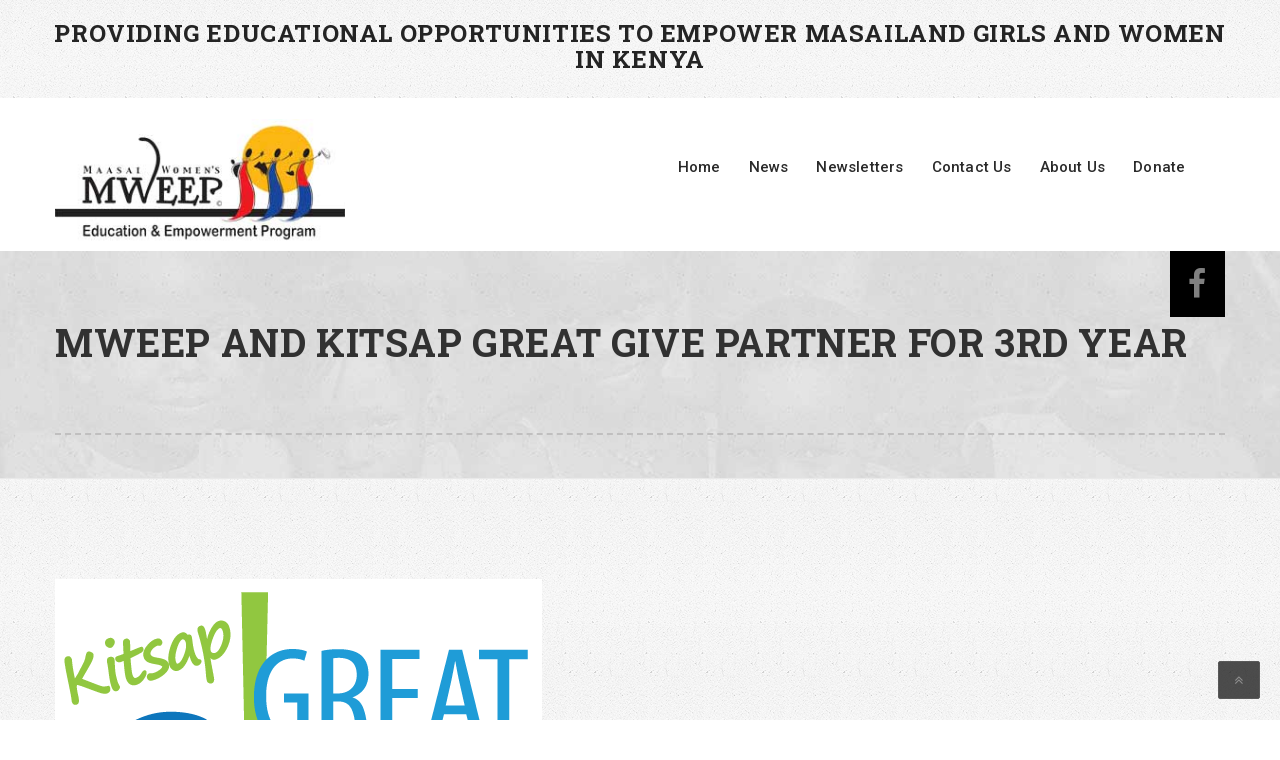

--- FILE ---
content_type: text/html; charset=UTF-8
request_url: https://maasaiwomen.org/mweep-and-kitsap-great-give-partner-for-3rd-year/
body_size: 9642
content:


<!DOCTYPE html>
<html lang="en-US" class="no-js">
<head>
	<meta charset="UTF-8">
	<meta name="viewport" content="width=device-width, initial-scale=1">
	<link rel="profile" href="https://gmpg.org/xfn/11">
	<link rel="pingback" href="https://maasaiwomen.org/xmlrpc.php">
	<title>MWEEP and Kitsap Great Give Partner for 3rd Year &#8211; MWEEP</title>
<link rel='dns-prefetch' href='//fonts.googleapis.com' />
<link rel='dns-prefetch' href='//s.w.org' />
<link rel='preconnect' href='https://fonts.gstatic.com' crossorigin />
<link rel="alternate" type="application/rss+xml" title="MWEEP &raquo; Feed" href="https://maasaiwomen.org/feed/" />
<link rel="alternate" type="application/rss+xml" title="MWEEP &raquo; Comments Feed" href="https://maasaiwomen.org/comments/feed/" />
		<script type="text/javascript">
			window._wpemojiSettings = {"baseUrl":"https:\/\/s.w.org\/images\/core\/emoji\/13.0.0\/72x72\/","ext":".png","svgUrl":"https:\/\/s.w.org\/images\/core\/emoji\/13.0.0\/svg\/","svgExt":".svg","source":{"concatemoji":"https:\/\/maasaiwomen.org\/wp-includes\/js\/wp-emoji-release.min.js?ver=5.5.17"}};
			!function(e,a,t){var n,r,o,i=a.createElement("canvas"),p=i.getContext&&i.getContext("2d");function s(e,t){var a=String.fromCharCode;p.clearRect(0,0,i.width,i.height),p.fillText(a.apply(this,e),0,0);e=i.toDataURL();return p.clearRect(0,0,i.width,i.height),p.fillText(a.apply(this,t),0,0),e===i.toDataURL()}function c(e){var t=a.createElement("script");t.src=e,t.defer=t.type="text/javascript",a.getElementsByTagName("head")[0].appendChild(t)}for(o=Array("flag","emoji"),t.supports={everything:!0,everythingExceptFlag:!0},r=0;r<o.length;r++)t.supports[o[r]]=function(e){if(!p||!p.fillText)return!1;switch(p.textBaseline="top",p.font="600 32px Arial",e){case"flag":return s([127987,65039,8205,9895,65039],[127987,65039,8203,9895,65039])?!1:!s([55356,56826,55356,56819],[55356,56826,8203,55356,56819])&&!s([55356,57332,56128,56423,56128,56418,56128,56421,56128,56430,56128,56423,56128,56447],[55356,57332,8203,56128,56423,8203,56128,56418,8203,56128,56421,8203,56128,56430,8203,56128,56423,8203,56128,56447]);case"emoji":return!s([55357,56424,8205,55356,57212],[55357,56424,8203,55356,57212])}return!1}(o[r]),t.supports.everything=t.supports.everything&&t.supports[o[r]],"flag"!==o[r]&&(t.supports.everythingExceptFlag=t.supports.everythingExceptFlag&&t.supports[o[r]]);t.supports.everythingExceptFlag=t.supports.everythingExceptFlag&&!t.supports.flag,t.DOMReady=!1,t.readyCallback=function(){t.DOMReady=!0},t.supports.everything||(n=function(){t.readyCallback()},a.addEventListener?(a.addEventListener("DOMContentLoaded",n,!1),e.addEventListener("load",n,!1)):(e.attachEvent("onload",n),a.attachEvent("onreadystatechange",function(){"complete"===a.readyState&&t.readyCallback()})),(n=t.source||{}).concatemoji?c(n.concatemoji):n.wpemoji&&n.twemoji&&(c(n.twemoji),c(n.wpemoji)))}(window,document,window._wpemojiSettings);
		</script>
		<style type="text/css">
img.wp-smiley,
img.emoji {
	display: inline !important;
	border: none !important;
	box-shadow: none !important;
	height: 1em !important;
	width: 1em !important;
	margin: 0 .07em !important;
	vertical-align: -0.1em !important;
	background: none !important;
	padding: 0 !important;
}
</style>
	<link rel='stylesheet' id='js_composer_front-css'  href='https://maasaiwomen.org/wp-content/plugins/vs-composer/assets/css/js_composer.min.css?ver=5.7' type='text/css' media='all' />
<link rel='stylesheet' id='wp-block-library-css'  href='https://maasaiwomen.org/wp-includes/css/dist/block-library/style.min.css?ver=5.5.17' type='text/css' media='all' />
<link rel='stylesheet' id='contact-form-7-css'  href='https://maasaiwomen.org/wp-content/plugins/contact-form-7/includes/css/styles.css?ver=5.4.2' type='text/css' media='all' />
<link rel='stylesheet' id='formcraft-common-css'  href='https://maasaiwomen.org/wp-content/plugins/formcraft3/dist/formcraft-common.css?ver=3.8.2' type='text/css' media='all' />
<link rel='stylesheet' id='formcraft-form-css'  href='https://maasaiwomen.org/wp-content/plugins/formcraft3/dist/form.css?ver=3.8.2' type='text/css' media='all' />
<link rel='stylesheet' id='gstm-custom-style-css'  href='https://maasaiwomen.org/wp-content/plugins/gs-testimonial/assets/css/custom.css?ver=1.9.8' type='text/css' media='' />
<link rel='stylesheet' id='rs-plugin-settings-css'  href='https://maasaiwomen.org/wp-content/plugins/revslider/public/assets/css/settings.css?ver=5.4.8.3' type='text/css' media='all' />
<style id='rs-plugin-settings-inline-css' type='text/css'>
#rs-demo-id {}
</style>
<link rel='stylesheet' id='charitable-styles-css'  href='https://maasaiwomen.org/wp-content/plugins/charitable/assets/css/charitable.min.css?ver=1.8.7.1' type='text/css' media='all' />
<link rel='stylesheet' id='dashicons-css'  href='https://maasaiwomen.org/wp-includes/css/dashicons.min.css?ver=5.5.17' type='text/css' media='all' />
<link rel='stylesheet' id='charitypro-style-css'  href='https://maasaiwomen.org/wp-content/themes/charitypro/style.css?ver=5.5.17' type='text/css' media='all' />
<style id='charitypro-style-inline-css' type='text/css'>
div#footer-1 { margin-right: auto; } div#footer-2 { padding-left: 15px; } .nav .navbar-collapse { margin-top: 20px; } #quote-carousel .carousel-inner .testi_name { font-size: 18px; } .main_header_dash_bg:after { display: none; } .donate a{ line-height: 1 !important; border: 3px solid red !important; padding: 10px 15px 10px 15px !important; } .donate a:hover{ background-color:red !important; color:#fff !important; line-height: 1 !important; border: 3px solid red !important; padding: 10px 15px 10px 15px !important; } #footer { padding-top: 1em; }
</style>
<link rel='stylesheet' id='charitypro-responsive-css'  href='https://maasaiwomen.org/wp-content/themes/charitypro/assets/css/responsive.css?ver=5.5.17' type='text/css' media='all' />
<link rel='stylesheet' id='jquery-fancybox-css'  href='https://maasaiwomen.org/wp-content/themes/charitypro/assets/css/jquery.fancybox.css?ver=5.5.17' type='text/css' media='all' />
<link rel='stylesheet' id='jquery-animate-css'  href='https://maasaiwomen.org/wp-content/themes/charitypro/assets/css/animate.css?ver=5.5.17' type='text/css' media='all' />
<link rel='stylesheet' id='bootstrap-css'  href='https://maasaiwomen.org/wp-content/themes/charitypro/assets/css/bootstrap.min.css?ver=5.5.17' type='text/css' media='all' />
<link rel='stylesheet' id='fontawesome-css'  href='https://maasaiwomen.org/wp-content/themes/charitypro/assets/css/font-awesome.min.css?ver=5.5.17' type='text/css' media='all' />
<link rel='stylesheet' id='strock-css'  href='https://maasaiwomen.org/wp-content/themes/charitypro/assets/css/strock-icon.css?ver=5.5.17' type='text/css' media='all' />
<link rel='stylesheet' id='fonts-css'  href='https://fonts.googleapis.com/css?family=Roboto+Slab%3A400%2C700%2C300%2C100%7COpen+Sans%3A400%2C300%2C300italic%2C400italic%2C600%2C600italic%2C700%2C700italic%2C800%2C800italic%7CRaleway%3A400%2C100%2C200%2C300%2C500%2C600%2C700%2C800%2C900%7CRoboto%3A400%2C700%7CPoppins%3A400%7CPT+Sans%3A400%2C400italic%2C700%2C700italic&#038;subset=latin%2Clatin-ext' type='text/css' media='all' />
<link rel="preload" as="style" href="https://fonts.googleapis.com/css?family=Roboto:500&#038;display=swap&#038;ver=1753731751" /><link rel="stylesheet" href="https://fonts.googleapis.com/css?family=Roboto:500&#038;display=swap&#038;ver=1753731751" media="print" onload="this.media='all'"><noscript><link rel="stylesheet" href="https://fonts.googleapis.com/css?family=Roboto:500&#038;display=swap&#038;ver=1753731751" /></noscript><script type='text/javascript' src='https://maasaiwomen.org/wp-content/plugins/charitable/assets/js/libraries/js-cookie.min.js?ver=2.1.4' id='js-cookie-js'></script>
<script type='text/javascript' id='charitable-sessions-js-extra'>
/* <![CDATA[ */
var CHARITABLE_SESSION = {"ajaxurl":"https:\/\/maasaiwomen.org\/wp-admin\/admin-ajax.php","id":"","cookie_name":"charitable_session","expiration":"86400","expiration_variant":"82800","secure":"","cookie_path":"\/","cookie_domain":"","generated_id":"19a48353ab46988ccccc8e7d9b3654ad","disable_cookie":""};
/* ]]> */
</script>
<script type='text/javascript' src='https://maasaiwomen.org/wp-content/plugins/charitable/assets/js/charitable-session.min.js?ver=1.8.7.1' id='charitable-sessions-js'></script>
<script type='text/javascript' src='https://maasaiwomen.org/wp-includes/js/jquery/jquery.js?ver=1.12.4-wp' id='jquery-core-js'></script>
<script type='text/javascript' src='https://maasaiwomen.org/wp-content/plugins/revslider/public/assets/js/jquery.themepunch.tools.min.js?ver=5.4.8.3' id='tp-tools-js'></script>
<script type='text/javascript' src='https://maasaiwomen.org/wp-content/plugins/revslider/public/assets/js/jquery.themepunch.revolution.min.js?ver=5.4.8.3' id='revmin-js'></script>
<link rel="https://api.w.org/" href="https://maasaiwomen.org/wp-json/" /><link rel="alternate" type="application/json" href="https://maasaiwomen.org/wp-json/wp/v2/posts/923" /><link rel="EditURI" type="application/rsd+xml" title="RSD" href="https://maasaiwomen.org/xmlrpc.php?rsd" />
<link rel="wlwmanifest" type="application/wlwmanifest+xml" href="https://maasaiwomen.org/wp-includes/wlwmanifest.xml" /> 
<link rel='prev' title='Come visit MWEEP at CK High Holiday Craft Fair &#038; Bazaar. This weekend!' href='https://maasaiwomen.org/come-visit-mweep-at-ck-high-holiday-craft-fair-bazaar-this-weekend/' />
<link rel='next' title='North Kitsap Holiday Arts Fest, November 5-6. Come support us this weekend!' href='https://maasaiwomen.org/north-kitsap-holiday-arts-fest-november-5-6-come-support-us-this-weekend/' />
<meta name="generator" content="WordPress 5.5.17" />
<link rel="canonical" href="https://maasaiwomen.org/mweep-and-kitsap-great-give-partner-for-3rd-year/" />
<link rel='shortlink' href='https://maasaiwomen.org/?p=923' />
<link rel="alternate" type="application/json+oembed" href="https://maasaiwomen.org/wp-json/oembed/1.0/embed?url=https%3A%2F%2Fmaasaiwomen.org%2Fmweep-and-kitsap-great-give-partner-for-3rd-year%2F" />
<link rel="alternate" type="text/xml+oembed" href="https://maasaiwomen.org/wp-json/oembed/1.0/embed?url=https%3A%2F%2Fmaasaiwomen.org%2Fmweep-and-kitsap-great-give-partner-for-3rd-year%2F&#038;format=xml" />
<meta name="generator" content="Redux 4.5.7" />        <script type="text/javascript">
            jQuery.noConflict();
            jQuery(document).ready(function($){

                $('.cycle-slideshow').each(function(){
                    var p = this.parentNode;
                    var nextBtn=$(this).parent().find('#next');
                    var prevBtn=$(this).parent().find('#prev');
                    $(this).cycle({
                        next: nextBtn,
                        prev:prevBtn,
                        pager:  $('#custom-pager', p),

                    })
                })
            });
        </script>
		<style type='text/css'>
			.cycle-slideshow .cycle-carousel-wrap .cycle-slide .testimonial-box .box-content,
			.cycle-slideshow .cycle-slide .testimonial-box .box-content,
			.cycle-slide .testimonial-box .box-content p,
			.gs_style6 .box-content p, 
			.gs_style7 .box-content p,
			.gs_style9 .box-content p,.gs_style11 .box-content p,
			.gs_style13 .box-content p { 
				color : #1e73be;
				font-size: 20px;
				line-height: 1px;
				font-weight: normal;
			}
			.cycle-slide .testimonial-box .box-title,
			.gs_style6 .box-title,
			.gs_style7 .box-title,
			.gs_style9 .box-title,.gs_style15 .box-title,
			.gs_style14 .box-title,.gs_style13 .box-title {
				font-family:inherit;
				color: #ffffff;
				font-size: 15px;
				font-weight: normal;
				margin: 3px;
			}
			.cycle-slide .testimonial-box .box-label,
			.gs_style6 .box-label,
			.gs_style7 .box-label,
			.gs_style9 .box-label {
				color: #717171;
				font-size: 16px !important;
			}
			.cycle-slide .testimonial-box .box-com-name,
			.cycle-slide .testimonial-box .box-design-name,
			.gs_style6 .box-com-name,
			.gs_style6 .box-design-name,
			.gs_style7 .box-com-name,
			.gs_style7 .box-design-name,
			.gs_style9 .box-com-name,
			.gs_style9 .box-design-name {
				color: #717171;
				font-size: 16px;
				font-weight: normal;
				font-style: italic;
			}
			.gs_testimonial_container .cycle-pager {
				display: none;
			}
			.cycle-slideshow .cycle-carousel-wrap .cycle-slide .testimonial-box .box-image, 
			.cycle-slideshow .testimonial-box .box-image {
				width: 86px;
				height: 86px;
				margin: 5px auto;
			}
			.cycle-slideshow .cycle-carousel-wrap .cycle-slide .testimonial-box .box-image img, 
			.cycle-slideshow .testimonial-box .box-image img {
				border: 3px none #ddd;
			}
			.cycle-nav i,button.flipster__button.flipster__button--prev,button.flipster__button.flipster__button--next{
				color:#dd3333;
			}
			.star-rating .star{
				color:#0074A2;
			}
			.gs_style11 .owl-theme .owl-dots .owl-dot span {
				background: transparent;
				border: solid 1px #0074A2;
			}
			.gs_style11 .owl-theme .owl-dots .owl-dot.active span, .owl-theme .owl-dots .owl-dot:hover span {
				background: #0074A2;
			}
			.gs_style13 ul.button-group.filters-button-group { text-align: center; }
		</style><style id="charitable-highlight-colour-styles">.campaign-raised .amount,.campaign-figures .amount,.donors-count,.time-left,.charitable-form-field a:not(.button),.charitable-form-fields .charitable-fieldset a:not(.button),.charitable-notice,.charitable-notice .errors a {color:;}#charitable-donation-form .charitable-notice {border-color:;}.campaign-progress-bar .bar,.donate-button,.charitable-donation-form .donation-amount.selected,.charitable-donation-amount-form .donation-amount.selected { background-color:#f89d35; }.charitable-donation-form .donation-amount.selected,.charitable-donation-amount-form .donation-amount.selected,.charitable-notice,.charitable-drag-drop-images li:hover a.remove-image,.supports-drag-drop .charitable-drag-drop-dropzone.drag-over { border-color:#f89d35; }</style><meta name="generator" content="Powered by WPBakery Page Builder - drag and drop page builder for WordPress."/>
<!--[if lte IE 9]><link rel="stylesheet" type="text/css" href="https://maasaiwomen.org/wp-content/plugins/vs-composer/assets/css/vc_lte_ie9.min.css" media="screen"><![endif]--><meta name="generator" content="Powered by Slider Revolution 5.4.8.3 - responsive, Mobile-Friendly Slider Plugin for WordPress with comfortable drag and drop interface." />
<script type="text/javascript">function setREVStartSize(e){									
						try{ e.c=jQuery(e.c);var i=jQuery(window).width(),t=9999,r=0,n=0,l=0,f=0,s=0,h=0;
							if(e.responsiveLevels&&(jQuery.each(e.responsiveLevels,function(e,f){f>i&&(t=r=f,l=e),i>f&&f>r&&(r=f,n=e)}),t>r&&(l=n)),f=e.gridheight[l]||e.gridheight[0]||e.gridheight,s=e.gridwidth[l]||e.gridwidth[0]||e.gridwidth,h=i/s,h=h>1?1:h,f=Math.round(h*f),"fullscreen"==e.sliderLayout){var u=(e.c.width(),jQuery(window).height());if(void 0!=e.fullScreenOffsetContainer){var c=e.fullScreenOffsetContainer.split(",");if (c) jQuery.each(c,function(e,i){u=jQuery(i).length>0?u-jQuery(i).outerHeight(!0):u}),e.fullScreenOffset.split("%").length>1&&void 0!=e.fullScreenOffset&&e.fullScreenOffset.length>0?u-=jQuery(window).height()*parseInt(e.fullScreenOffset,0)/100:void 0!=e.fullScreenOffset&&e.fullScreenOffset.length>0&&(u-=parseInt(e.fullScreenOffset,0))}f=u}else void 0!=e.minHeight&&f<e.minHeight&&(f=e.minHeight);e.c.closest(".rev_slider_wrapper").css({height:f})					
						}catch(d){console.log("Failure at Presize of Slider:"+d)}						
					};</script>
		<style type="text/css" id="wp-custom-css">
			.cycle-slideshow .cycle-carousel-wrap .cycle-slide .testimonial-box .box-title{
	color:#fff !important;
	line-height:5px !important;
}

#navbar ul li img{
	display:none;
}		</style>
		<style id="tmc_options-dynamic-css" title="dynamic-css" class="redux-options-output">.t-logo{margin-left:0px;}.hdr_top_bar {background-color:transparent;}.hdr_search {background-color:transparent;}.tmc_header_2 .hdr_top_bar {background-color:rgba(0,0,0,0.3);;}.backend .wel-t-band{color:#000000;}.main_header_dash_bg {background-color:#ffffff;}.stricky-fixed .main_header_dash_bg {background-color:#ffffff;}.nav .navbar-collapse > ul > li > a{font-family:Roboto;text-transform:capitalize;font-weight:500;font-style:normal;font-size:15px;}.main-menu-wrapper .nav-footer .current-menu-item > a , h3 .brwn_head,.testimonial .media-body a,.woocommerce .star-rating,.post-page-meta i,.more-link:hover, .more-link:focus,.entry-meta i.fa,.service-info a h4:hover,.widget a:hover,.footer-bottom .fo-txt p a:hover,.woocommerce p.stars a,.our-sol-wrapper p span,.woocommerce .order_details li strong,strong.product-quantity
												, li.hdr_donate_btn.home a.view-all.hvr-bounce-to-right.mobile_view.pop_click1.headr_btn ,a.view-all,.price .goal,a.view-all.cause_donate_btn,.event_info .event_date,#quote-carousel .carousel-inner .testi_name
												,a.view-all.cause_donate_now,.mission_list_info a.txt_more,.news_col ul.wood_work_list li a.news_read,.tweet-date a,.save_children_col h3,.nav .navbar-collapse > ul > li > ul > li > a:hover{color:#ed1c24;}.news_img .news_date ,.req-button a,.custom-heading h2:before,.nau-head,.inner-banner h2:after,.margin_both .vc_tta-tabs-container ul li.vc_active:before,

						.margin_both .vc_tta-tabs-container ul li:hover:before,.team:hover .team-content,.btn,.woocommerce .widget_price_filter .ui-slider .ui-slider-range,.widget h2::after,.woocommerce .widget_price_filter .ui-slider .ui-slider-handle,.woocommerce ul.products li.product .button,.product-details-content .content-box .cart-btn,.section_header h2:before,.woocommerce #respond input#submit.alt, .woocommerce a.button.alt, .woocommerce button.button.alt, .woocommerce input.button.alt,.woocommerce #respond input#submit, .woocommerce a.button, .woocommerce button.button, .woocommerce input.button,.submit,.wpcf7-form-control.wpcf7-submit,.thm-btn,.woocommerce input.button:hover,.looking-wrapper,.slick-dots li.slick-active button,label.checkbox:before,.col-1 .title h3:before,.col-2 .title h3:before,.brochure-btns li a

						,a.view-all::before,.tweet .carousel-indicators li,.tweet .carousel-indicators .active,a.view-all.ftr_donate_btn{background-color:#ed1c24;}.req-button a, .slick-dots li.slick-active button,.team:hover .team-content,.woocommerce ul.products li.product a img:hover,

						.woocommerce div.product div.images img:hover,.more-link:hover, .more-link:focus,.wpcf7-form-control.wpcf7-submit,.thm-btn , a.view-all,a.view-all.cause_donate_btn
						,a.view-all.volun_join_now:hover,.tweet .carousel-inner > .item p.tweet-content,.tweet .carousel-indicators li{border-color:#ed1c24;}.entry-content blockquote{border-left-color:#ed1c24;}.service-info h6 a,.latest-meta .read_more,.widget_tmc_about a,.widget-contact-list ul li i,.footer-bottom .fo-txt p a,.breadcumb span a,.testimonial-p .media-body a,.widget-posts-list .content span,.contact_media .media-left a,.single-blog-post h6,#comments a,.touch_top ul .item .media .media-left a i,.breadcumb,.woocommerce ul.products li.product a,.entry-content a{color:#1b469d;}.carousel-prev ,.carousel-next,.lat-news-outer .lat-img-box .latest-info-date,.latest .latest-image .latest-info-date,.widget_tmc_services h4:after, .get-in-touch h4:after, .widget-links h4:after,.widget_tmc_get_in_touch h4:after, .get-in-touch h4:after, .widget-links h4:after,.widget_tmc_get_in_touch h4:after, .get-in-touch h4:after, .widget-links h4:after,.req-button a:hover,.req-button .submit:before,.widget_search .search-form-sidebar button,.widget_search .search-form-sidebar span,.more-link:before,.thm-btn:hover,.thm-btn1:hover,.get-t-touch .submit-n-now .wpcf7-submit:hover,.single-sidebar-widget .special-links li.active a,.single-sidebar-widget .special-links li:hover a{background-color:#1b469d;}.service-info a h4:hover,.service-info a h4,.slick-dots li button,.four_arrow_hover_box,.req-button a:hover,.contact_media .media-left a,.get-t-touch .submit-n-now .wpcf7-submit:hover{border-color:#1b469d;}{border-left-color:#1b469d;}.site-content{background-color:transparent;}h1,h2,h3,h4,h5,h6, .font-heading{color:#242424;}</style><noscript><style type="text/css"> .wpb_animate_when_almost_visible { opacity: 1; }</style></noscript></head>
<body data-rsssl=1 class="post-template-default single single-post postid-923 single-format-standard header-tmc_header_2 header-fixed-on header-normal chrome osx wpb-js-composer js-comp-ver-5.7 vc_responsive">
<div id="wrapper">
	<div class="content_wrapper ">
									<div class="tmc_header_1" > 
			<!-- layout_1 start -->
				
		<div class="hdr_top_bar ">
		  <div class="container">
          <div class="row"><h3 align="center" class="style1">Providing Educational Opportunities To Empower Masailand Girls and Women in Kenya</h3>
			<div class="row">
			  <div class="col-lg-7 col-md-6 col-sm-6 col-xs-12 backend">
				<ul class="hdr_cnt">
							 
				<li class="msg_icon">
					<a class="wel-t-band" href="#"></a>
				</li>
			
						
			 <li class="call_icon wel-t-band">
					</li>
				</ul>
			  </div>
			  			</div>
		  </div>
		</div>
		 
<header class="main_header  stricky">
  
  	
	
  <div class="main_header_dash_bg">
    <div class="container">
      <div class="social_hdr_in">
        <div class="logo t-logo">
									<a href="https://maasaiwomen.org/" title="MWEEP" rel="home">
						<img src="https://maasaiwomen.org/wp-content/uploads/2019/07/newlogo.jpg" class="img-responsive" alt="" />
					</a>
					
										
					</div>
	<div class="nav">
       <div class="nav-holder">
			<div class="nav-t-holder">
				<div class="nav-header">
					<button type="button" class="navbar-toggle collapsed " data-toggle="collapse" data-target="#navbar" aria-expanded="false" aria-controls="navbar"> <span class="sr-only">Toggle navigation</span> <span class="icon-bar"></span> <span class="icon-bar"></span> <span class="icon-bar"></span> </button>
				</div>
				<div class="nav-footer">
					<div id="navbar" class="navbar-collapse collapse"> 
						<ul class="navigation clearfix">
							<li id="menu-item-842" class="menu-item menu-item-type-post_type menu-item-object-page menu-item-home menu-item-842"><a href="https://maasaiwomen.org/">Home</a></li>
<li id="menu-item-1405" class="menu-item menu-item-type-taxonomy menu-item-object-category current-post-ancestor menu-item-1405"><a href="https://maasaiwomen.org/category/news/">News</a></li>
<li id="menu-item-888" class="menu-item menu-item-type-post_type menu-item-object-page menu-item-888"><a href="https://maasaiwomen.org/archived-newsletters/">Newsletters</a></li>
<li id="menu-item-843" class="menu-item menu-item-type-post_type menu-item-object-page menu-item-843"><a href="https://maasaiwomen.org/contact-us/">Contact Us</a></li>
<li id="menu-item-845" class="menu-item menu-item-type-post_type menu-item-object-page menu-item-845"><a href="https://maasaiwomen.org/about-us/">About Us</a></li>
<li id="menu-item-1661" class="menu-item menu-item-type-custom menu-item-object-custom menu-item-1661"><a href="https://secure.myvanco.com/L-ZNQV">Donate</a></li>
											<li><a href="//widgets.justgiving.com/Button/Redirect?p=[base64]" target=_blank><img src="//widgets.justgiving.com/Button?p=[base64]" /></a></li>	
						
								
						</ul>
					</div>
				</div>
			</div>	
		</div>
	</nav>	
				
				
			
        <ul class="hdr_social">
				
        	         		 <li><a target="_blank" href=" https://www.facebook.com/MaasaiWomen/" title="Facebook"><i class="fa fa-facebook" aria-hidden="true"></i></a></li>
         	
         				
						
						
			
			
						
						
						
			
						
												
         	 			 
						
					
         	 			 
        </ul>
		
		
      </div>
    </div>
  </div>
</header>		
			</div><!-- end header -->
			
		 
  <!-- Start mainmenu -->
 
<!-- End mainmenu --> 
<div id="content" class="site-content">	
	
		<div class="page-header-wrap clearfix "><div class="inner-banner" style="background-image: url(https://maasaiwomen.org/wp-content/uploads/2019/10/cause_bnr.jpg)" >

		<div class="thm-container clearfix"><h2 class="page-title">MWEEP and Kitsap Great Give Partner for 3rd Year</h2><div class="breadcumb"></div></div></div></div>	<div class="row_inner_wrapper clearfix">
		<div id="content-wrap" class="container">
		<div class="row">
		
				
			<div id="primary" class="col-md-8 col-sm-12 no-sidebar">
				<main id="main" class="site-main">
											<article id="post-923" class="post-923 post type-post status-publish format-standard has-post-thumbnail hentry category-events">	
	<div class="post-thumbnail news-image position-blog-one custom-hover-one"><img width="487" height="503" src="https://maasaiwomen.org/wp-content/uploads/2019/05/kgg-pix-2016.png" class="attachment-blog-large size-blog-large wp-post-image" alt="" loading="lazy" srcset="https://maasaiwomen.org/wp-content/uploads/2019/05/kgg-pix-2016.png 487w, https://maasaiwomen.org/wp-content/uploads/2019/05/kgg-pix-2016-290x300.png 290w" sizes="(max-width: 487px) 100vw, 487px" /><div class="news_date"> <span class="date">01</span> <span class="date month">May</span> </div>
			</div>	<header class="entry-header">
				<div class="entry-meta post-page-meta">
			<span class="byline"><i class="fa fa-user"></i> By:<a class="url fn n" href="https://maasaiwomen.org/author/cheripaulin/">CheriPaulin</a></span><span class="posted-on"><i class="fa fa-tag"></i></span>		</div><!-- .entry-meta -->
				<h3 class="entry-title "><a href="https://maasaiwomen.org/mweep-and-kitsap-great-give-partner-for-3rd-year/" rel="bookmark">MWEEP and Kitsap Great Give Partner for 3rd Year</a></h3>	</header><!-- .entry-header -->
	
	<div class="entry-content">
		<p>Maasai Women’s Education and Empowerment Program (MWEEP) is very excited about our third straight year of participation in the upcoming Kitsap Great Give!  This is a once a year, 24 hour, on-line only opportunity for friends of MWEEP and other Kitsap County non-profits to donate to their favorite 501(C)3 organization.  This year it will be on<strong> May 3rd beginning at 12:01 a.m. and ending at 11:59 p.m.</strong></p>
<p>Sponsored by the Kitsap Community Foundation, funds donated through Great Give are especially beneficial for small non-profits like MWEEP because donations will be partially matched by generous businesses and other sponsors in our community.</p>
<p>Since 2007, MWEEP has made it their mission to help educate Maasai girls and women near the town of Ngong, Kenya,  MWEEP offers families a different opportunity for their daughters.  Rather than early marriage and pregnancy for girls as young as 12-14, girls can go to secondary school,  Many girls then seek higher education after graduation that leads to jobs and a way out of poverty.</p>
<p>For the past nine years MWEEP USA and MWEEP Kenya have provided much needed funding for education for more than 200 girls in secondary school and more than 60 young women in post-secondary education.</p>
<p>Because MWEEP USA has all unpaid volunteers on the board of directors and few overhead expenses, more than 90% of the funds raised every year always go directly to our mission.</p>
<p>Thank you from MWEEP and from all the deserving young women and girls in Kenya who will have an opportunity for an education and a better life.</p>
<p><strong>DONATE ON MAY 3RD www.kitsapgreatgive.org</strong></p>
<p>Please support these sponsors who are supporting Kitsap Great Give</p>
<p><img loading="lazy" class="alignnone size-medium wp-image-924" src="https://maasaiwomen.org/wp-content/uploads/2019/05/2016-sponsors-232x300-232x300.jpg" alt="" width="232" height="300" /></p>
			</div><!-- .entry-content -->

	<footer class="entry-footer">
		<i class="fa fa-file"></i> <ul class="post-categories">
	<li><a href="https://maasaiwomen.org/category/news/events/" rel="category tag">Events</a></li></ul>
	
		</footer><!-- .entry-footer -->
</article><!-- #post-## -->															</main><!-- #main -->
			</div><!-- #primary -->			
						</div> 
		</div> <!-- /#content-wrap -->
		
	</div>
	</div><!-- #content -->	
	<div class="clear"></div>
  <footer id="footer" class="sec-padding">
       <div class="thm-container clearfix">
       <div class="row">
       	
			 	   		  
		   	   
													<div class="sidebar-footer footer-columns footer-3-columns clearfix">
													<div id="footer-1" class="footer-1 footer-column widget-area" role="complementary">
								<aside id="text-2" class="widget widget_text"><h3 class="widget-title">About MWEEP</h3>			<div class="textwidget"><p><img loading="lazy" class="alignnone wp-image-844" src="https://maasaiwomen.org/wp-content/uploads/2019/04/logo-1.jpg" alt="" width="187" height="86" /></p>
<p>MWEEP is a 501(c)3 based in Kitsap County, WA, that seeks to educate Maasai girls and women through cost-sharing  scholarships and training programs. Funds help to offset the cost of Secondary School, Post Secondary, and Empowerment classes.</p>
</div>
		</aside>							</div>
														<div id="footer-2" class="footer-2 footer-column widget-area" role="complementary">
								<aside id="text-3" class="widget widget_text"><h3 class="widget-title">Contact Details</h3>			<div class="textwidget"><p>MWEEP<br />
P.O. Box 1958<br />
Silverdale, WA 98383</p>
<p><a href="mailto:mweep2020@gmail.com">mweep2020@gmail.com</a></p>
</div>
		</aside>							</div>
														<div id="footer-3" class="footer-3 footer-column widget-area" role="complementary">
								<aside id="nav_menu-3" class="widget widget_nav_menu"><h3 class="widget-title">Useful links</h3><div class="menu-primary-container"><ul id="menu-primary" class="menu"><li class="menu-item menu-item-type-post_type menu-item-object-page menu-item-home menu-item-842"><a href="https://maasaiwomen.org/">Home</a></li>
<li class="menu-item menu-item-type-taxonomy menu-item-object-category current-post-ancestor menu-item-1405"><a href="https://maasaiwomen.org/category/news/">News</a></li>
<li class="menu-item menu-item-type-post_type menu-item-object-page menu-item-888"><a href="https://maasaiwomen.org/archived-newsletters/">Newsletters</a></li>
<li class="menu-item menu-item-type-post_type menu-item-object-page menu-item-843"><a href="https://maasaiwomen.org/contact-us/">Contact Us</a></li>
<li class="menu-item menu-item-type-post_type menu-item-object-page menu-item-845"><a href="https://maasaiwomen.org/about-us/">About Us</a></li>
<li class="menu-item menu-item-type-custom menu-item-object-custom menu-item-1661"><a href="https://secure.myvanco.com/L-ZNQV">Donate</a></li>
</ul></div></aside>							</div>
												</div>
						
					   
           </div>
        </div>
    </footer>      
	
  <div class="footer-bottom">
    <div class="thm-container clearfix">
		<div class="row">
               <div class="pull-left fo-txt">
                  
															©2020 MWEEP											 
				  
               </div>
			                  <div class="pull-right fo-txt">
					Crafted by <a href="https://hawkfeather.com" target="_blank">HawkFeather Web Design</a><div class="margin-class margin-left-footer"><a href=""></a></div>
               </div>
			           </div>
        </div>
    </div>  
	 	
<!-- #page -->

	<div id="btt"><i class="fa fa-angle-double-up"></i></div>


        <script type="text/javascript">
            jQuery(document).ready(function(){
                jQuery( ".cycle-slideshow, .cycle-nav" ).on( "mouseenter", function() {
                    jQuery(".cycle-nav").css("display", "block");
                }).on( "mouseleave", function() {
                    jQuery(".cycle-nav").css("display", "none");
                });

                jQuery(".cycle-nav").css("display", "block");
            });
        </script>
		<script type='text/javascript' src='https://maasaiwomen.org/wp-includes/js/dist/vendor/wp-polyfill.min.js?ver=7.4.4' id='wp-polyfill-js'></script>
<script type='text/javascript' id='wp-polyfill-js-after'>
( 'fetch' in window ) || document.write( '<script src="https://maasaiwomen.org/wp-includes/js/dist/vendor/wp-polyfill-fetch.min.js?ver=3.0.0"></scr' + 'ipt>' );( document.contains ) || document.write( '<script src="https://maasaiwomen.org/wp-includes/js/dist/vendor/wp-polyfill-node-contains.min.js?ver=3.42.0"></scr' + 'ipt>' );( window.DOMRect ) || document.write( '<script src="https://maasaiwomen.org/wp-includes/js/dist/vendor/wp-polyfill-dom-rect.min.js?ver=3.42.0"></scr' + 'ipt>' );( window.URL && window.URL.prototype && window.URLSearchParams ) || document.write( '<script src="https://maasaiwomen.org/wp-includes/js/dist/vendor/wp-polyfill-url.min.js?ver=3.6.4"></scr' + 'ipt>' );( window.FormData && window.FormData.prototype.keys ) || document.write( '<script src="https://maasaiwomen.org/wp-includes/js/dist/vendor/wp-polyfill-formdata.min.js?ver=3.0.12"></scr' + 'ipt>' );( Element.prototype.matches && Element.prototype.closest ) || document.write( '<script src="https://maasaiwomen.org/wp-includes/js/dist/vendor/wp-polyfill-element-closest.min.js?ver=2.0.2"></scr' + 'ipt>' );
</script>
<script type='text/javascript' id='contact-form-7-js-extra'>
/* <![CDATA[ */
var wpcf7 = {"api":{"root":"https:\/\/maasaiwomen.org\/wp-json\/","namespace":"contact-form-7\/v1"}};
/* ]]> */
</script>
<script type='text/javascript' src='https://maasaiwomen.org/wp-content/plugins/contact-form-7/includes/js/index.js?ver=5.4.2' id='contact-form-7-js'></script>
<script type='text/javascript' src='https://maasaiwomen.org/wp-content/plugins/gs-testimonial/assets/js/jquery.cycle2.min.js?ver=1.9.8' id='cycle-two-js'></script>
<script type='text/javascript' src='https://maasaiwomen.org/wp-content/plugins/gs-testimonial/assets/js/jquery.cycle2.carousel.js?ver=1.9.8' id='cycle-two-caro-js'></script>
<script type='text/javascript' src='https://maasaiwomen.org/wp-content/plugins/charitable/assets/js/charitable-frontend.min.js?ver=1.8.7.1' id='charitable-frontend-v2-js'></script>
<script type='text/javascript' src='https://maasaiwomen.org/wp-content/themes/charitypro/assets/js/jquery.themepunch.revolution.min.js?ver=5.5.17' id='charitypro-revolution-js'></script>
<script type='text/javascript' src='https://maasaiwomen.org/wp-content/themes/charitypro/assets/js/modernizr.min.js?ver=2.6.2' id='charitypro-modernizr-js'></script>
<script type='text/javascript' src='https://maasaiwomen.org/wp-content/themes/charitypro/assets/js/libs.js?ver=5.5.17' id='charitypro-libs-js'></script>
<script type='text/javascript' src='https://maasaiwomen.org/wp-content/themes/charitypro/assets/js/bootstrap.min.js?ver=5.5.17' id='bootstrap-min-js'></script>
<script type='text/javascript' src='https://maasaiwomen.org/wp-content/themes/charitypro/assets/js/jquery.countTo.js?ver=5.5.17' id='jquery-countTo-js'></script>
<script type='text/javascript' src='https://maasaiwomen.org/wp-content/themes/charitypro/assets/js/jquery.appear.js?ver=5.5.17' id='jquery-appear-js'></script>
<script type='text/javascript' src='https://maasaiwomen.org/wp-content/themes/charitypro/assets/js/circle-progress.js?ver=5.5.17' id='circle-progress-js'></script>
<script type='text/javascript' src='https://maasaiwomen.org/wp-content/themes/charitypro/assets/js/jquery.fancybox.pack.js?ver=5.5.17' id='jquery-fancybox-js'></script>
<script type='text/javascript' src='https://maasaiwomen.org/wp-content/themes/charitypro/assets/js/jquery.mixitup.min.js?ver=5.5.17' id='jquery-mixitup-js'></script>
<script type='text/javascript' src='https://maasaiwomen.org/wp-content/themes/charitypro/assets/js/owl.carousel.min.js?ver=5.5.17' id='charitypro-carousel-js'></script>
<script type='text/javascript' src='https://maasaiwomen.org/wp-content/themes/charitypro/assets/js/revolution.extension.actions.min.js?ver=5.5.17' id='charitypro-actions-js'></script>
<script type='text/javascript' src='https://maasaiwomen.org/wp-content/themes/charitypro/assets/js/revolution.extension.kenburn.min.js?ver=5.5.17' id='charitypro-kenburn-js'></script>
<script type='text/javascript' src='https://maasaiwomen.org/wp-content/themes/charitypro/assets/js/revolution.extension.layeranimation.min.js?ver=5.5.17' id='charitypro-layeranimation-js'></script>
<script type='text/javascript' src='https://maasaiwomen.org/wp-content/themes/charitypro/assets/js/revolution.extension.migration.min.js?ver=5.5.17' id='charitypro-migration-js'></script>
<script type='text/javascript' src='https://maasaiwomen.org/wp-content/themes/charitypro/assets/js/revolution.extension.navigation.min.js?ver=5.5.17' id='charitypro-navigation-js'></script>
<script type='text/javascript' src='https://maasaiwomen.org/wp-content/themes/charitypro/assets/js/revolution.extension.parallax.min.js?ver=5.5.17' id='charitypro-parallax-js'></script>
<script type='text/javascript' src='https://maasaiwomen.org/wp-content/themes/charitypro/assets/js/revolution.extension.slideanims.min.js?ver=5.5.17' id='charitypro-slideanims-js'></script>
<script type='text/javascript' src='https://maasaiwomen.org/wp-content/themes/charitypro/assets/js/revolution.extension.video.min.js?ver=5.5.17' id='charitypro-video-js'></script>
<script type='text/javascript' src='https://maasaiwomen.org/wp-content/themes/charitypro/assets/js/theme.js?ver=5.5.17' id='charitypro-theme-js'></script>
<script type='text/javascript' src='https://maasaiwomen.org/wp-content/themes/charitypro/assets/js/jquery.counterup.min.js?ver=5.5.17' id='charitypro-counterup-js'></script>
<script type='text/javascript' src='https://maasaiwomen.org/wp-content/themes/charitypro/assets/js/waypoints.min.js?ver=5.5.17' id='charitypro-waypoints-js'></script>
<script type='text/javascript' src='https://maasaiwomen.org/wp-includes/js/wp-embed.min.js?ver=5.5.17' id='wp-embed-js'></script>
    <script>
    jQuery(document).ready(function() {
      
    });
    </script>
    
</body>
</html>

--- FILE ---
content_type: text/css
request_url: https://maasaiwomen.org/wp-content/themes/charitypro/style.css?ver=5.5.17
body_size: 58349
content:
/*

Theme Name: CharityPro
Theme URI: demos.pixelatethemes.com/charitywp
Author: ThemeChampion
Author URI: http://www.themechampion.com
Description: charitypro and Building Business WordPress Theme
Version: 1.4
License: GNU General Public License v2 or later
License URI: http://www.gnu.org/licenses/gpl-2.0.html
Text Domain: charitypro
Tags:two-columns, left-sidebar, right-sidebar,custom-background, custom-colors, custom-header, custom-menu, featured-image-header, featured-images, flexible-header, full-width-template, sticky-post, theme-options, threaded-comments, translation-ready
*/

.m0 {
    margin: 0!important;
}

.right p {
    float: right;
}

section.row.fluid-service-area {
    max-width: 1366px;
    margin: 0 auto;
}

#tribe-events-pg-template {
    margin: 0 auto;
    max-width: 1170px;
}

p {
	color: #898989;
    margin: 0 0 1.2em;
    padding: 0;
    font-family: 'Open Sans', sans-serif;
    letter-spacing: 0.3px;
}

.p0 {
     padding: 0!important;
}

ul, li {
    margin: 0;
    padding: 0;
}

a, .btn, button {
	text-decoration: none;
	outline: none;
	-webkit-transition: all 300ms linear 0s;
	transition: all 300ms linear 0s;
}

a:hover, a:focus, .btn:hover, .btn:focus, button:hover, button:focus {
  text-decoration: none;
  outline: none!important;
}

section.row, header.row, footer.row {
      
    position: relative;
}

body {
    font-family:'Open Sans', sans-serif!important; 
    font-weight: 100%; 
    height:100%;
    overflow-x: hidden;
    letter-spacing: 0.6px;
	background:url(assets/images/body_bg.jpg) repeat;
}

.thm-container {
    max-width: 1170px;
    width: 100%;
    margin-left: auto;
    margin-right: auto;
}

ul.navigation  .menu ul li {
    display: inline-block;
    padding: 1.6em 0;
    position: relative;
}
ul.navigation  .menu ul li:first-child a {
    padding-left: 0;
}
ul.navigation  .menu ul li a {
	display: inline-block;
    font-size: 16px;
    font-weight: bold;
    text-transform: uppercase;
    color: #2a2a2a;
    padding: 0 11.7px;
    font-family: 'Roboto Slab', serif;
    text-decoration: none;
}
nav.main_menu .nav-holder ul.nav.navigation  li.current_page_item a:active {
 color: #fab90a!important;
}
nav.main_menu .nav-holder ul.nav.navigation  li a:focus {
 color: #fab90a!important;
}
nav.main_menu .nav-holder ul.nav.navigation  li a:hover {
 color: #fab90a;
}
nav.main_menu .nav-holder ul.nav.navigation  li.current_page_item a:visited {
 color: #fab90a;
}

.nav-holder .nav-footer li ul.children {
    position: absolute;
    top: 89%;
    left: 0;
    z-index: 1000;
    display: none;
    float: left;
    min-width: 160px;
	visibility: hidden;
    font-size: 14px;
    text-align: left;
    list-style: none;
    background-color: #ffffff;
    background-clip: padding-box;
    padding: 0;
    border: none;
    border-radius: 0;
    display: block;
    opacity: 0;
    transition: all .4s ease;
    min-width: 220px;
    background: #fff;
    -webkit-transform: translate3d(-20px, 0, 0);
    transform: translate3d(-20px, 0, 0);
}
.nav-holder .nav-footer li ul.children li ul.children {
	position: absolute;
    top: -15px;
    left: 110%;
    z-index: 999;
    display: none;
    float: left;
    min-width: 160px;
	visibility: hidden;
    font-size: 14px;
    text-align: left;
    list-style: none;
    background-color: #ffffff;
    background-clip: padding-box;
    padding: 0;
    border: none;
    border-radius: 0;
    display: block;
    opacity: 0;
    transition: all .4s ease;
    min-width: 220px;
    background: #fff;
    -webkit-transform: translate3d(-20px, 0, 0);
    transform: translate3d(-20px, 0, 0);
}
ul .children li {
    display: block;
    padding: 0;
    background: #ffffff;
}
ul .children li ul .children li{
    display: block!important;
    padding: 0;
    background: #ffffff;
}
.navigation li ul.children li a {
    display: block;
    clear: both;
    font-weight: 400;
    line-height:0;
    color: #333;
    white-space: nowrap;
    padding: 0px 20px;
    text-transform: capitalize;
    color: #666666!important;
    border-bottom: 1px solid #F0F0F0;
    font-size: 14px!important;
    font-family: "Open Sans", sans-serif;
    font-weight: 700!important;
    text-align: left;
    transition: background .4s ease;
}
.navigation li ul.children li ul.children li a {
    display: block;
    clear: both;
    font-weight: 400;
    line-height: 1.42857143;
    color: #333;
    white-space: nowrap;
    padding: 11px 20px;
    text-transform: capitalize;
    color: #666666!important;
    border-bottom: 1px solid #F0F0F0;
    font-size: 14px!important;
    font-family: "Open Sans", sans-serif;
    font-weight: 700!important;
    text-align: left;
    transition: background .4s ease;
}
.navigation li:hover ul.children {
    visibility: visible;
    opacity: 1;
    margin-top: 10px;
}
.navigation li:hover ul.children li:hover ul.children {
    visibility: visible;
    opacity: 1;
    margin-top: 10px;
}
.navigation li ul.children li a:hover{
	background-color: #F0F0F0;
}
ul.navigation .menu ul.children li {
    display: block;
    padding: 1.6em 0;
    position: relative;
}
.four_arrow_hover_box {
  display: block;
  position: absolute;
  top: 5px;
  left: 5px;
  right: 5px;
  bottom: 5px;
  opacity: 0;
  border: 7px solid rgba(3, 137, 158, 0.6);
  -webkit-transform: scaleX(0);
  -ms-transform: scaleX(0);
  transform: scaleX(0);
  -webkit-transform-origin: left;
  -ms-transform-origin: left;
  transform-origin: left;
  -webkit-transition: all 300ms linear 0s;
  transition: all 300ms linear 0s;
}

.four_arrow_hover_box .arrows {
  border: 1px solid #fff;
  display: block;
  position: absolute;
  top: 0;
  left: 0;
  right: 0;
  bottom: 0;
}

.four_arrow_hover_box .arrows span {
  display: block;
  position: absolute;
  top: 0;
  left: 0;
  right: 0;
  bottom: 0;
  background: rgba(3, 137, 158, 0.6);
}

.four_arrow_hover_box .arrows:before, .four_arrow_hover_box .arrows:after {
  content: '';
  display: block;
  position: absolute;
}

.four_arrow_hover_box .arrows:before {
  border-top: 1px solid rgba(3, 137, 158, 0.6);
  border-bottom: 1px solid rgba(3, 137, 158, 0.6);
  top: -1px;
  bottom: -1px;
  left: 16px;
  right: 16px;
}

.four_arrow_hover_box .arrows:after {
  border-left: 1px solid rgba(3, 137, 158, 0.6);
  border-right: 1px solid rgba(3, 137, 158, 0.6);
  left: -1px;
  right: -1px;
  top: 16px;
  bottom: 16px;
}

/*              Top           */

.logo{
  text-align: left;
}

.logo-sec {
  padding: 22px 0 15px;
}

.t-logo{
  text-align: left;
}

.logo-sec img {
  display: inline-block;
}

.entry-content .page-links {
    margin-bottom: 15px;
}


/* ==============================
  7. Header Menu styles
============================== */
.req-button {
  float: right;
  margin-left: 1em;
  position: relative;
}

.req-button .submit:before {
    background: #53cff5 none repeat scroll 0 0;
}

.req-button a {
  background: #ffba00 none repeat scroll 0 0;
  border: 1px solid #ffba00;
  border-radius: 4px;
  color: #fff;
  display: inline-block;
  font: 600 1.08em/1em "Roboto",sans-serif;
  margin: 0;
  padding: 1em 1.52em;
}

.latest-info-date a {
    padding: 1px;
}

.touch_top_pad {
    padding-bottom: 0;
    padding-top: 0.7em;
}

.main-menu-wrapper.full-width {
  background: #FBB12F;
  margin-top: 0;
  margin-bottom: 0;
}

.main-menu-wrapper.full-width.stricky-fixed {top:0;}
.main-menu-wrapper.full-width .free-qoute-button a:after {
  content: '';
  position: absolute;
  right: 0;
  top: 0;
  width: 2000px;
  height: 100%;
  -webkit-transition: all .3s ease;
  transition: all .3s ease;
  z-index: -1;
  /* Permalink - use to edit and share this gradient: http://colorzilla.com/gradient-editor/#ffffff+0,fafafa+19,e2e2e2+69,d7d7d7+100 */
  background: #ffffff;
  /* Old browsers */
  /* FF3.6-15 */
  background: -webkit-linear-gradient(top, #ffffff 0%, #fafafa 19%, #e2e2e2 69%, #d7d7d7 100%);
  /* Chrome10-25,Safari5.1-6 */
  background: linear-gradient(to bottom, #ffffff 0%, #fafafa 19%, #e2e2e2 69%, #d7d7d7 100%);
  /* W3C, IE10+, FF16+, Chrome26+, Opera12+, Safari7+ */
  filter: progid:DXImageTransform.Microsoft.gradient(startColorstr='#ffffff', endColorstr='#d7d7d7', GradientType=0)
  /* IE6-9 */
}

/* ==============================
  10. Banner styles
============================== */
.thm-btn {
  border: none;
  outline: none;
  background:transparent;
  font-size: 14px!important;
  line-height: 28px!important;
  color: #000!important;
  text-transform: uppercase;
  font-family: "Open Sans", sans-serif;
  font-weight: bold!important;
  padding: 10px 27px!important;
  display: inline-block;
  
  -webkit-transition: all 0.5s ease;
  transition: all 0.5s ease;
    border: 2px solid #fff;
}

.thm-btn:hover {
  background: #ad6334;
  color: #fff;
}

.thm-btn:hover i {
  color: #fff;
  border-color: transparent;
}

.thm-btn:hover i:after {
  background: #fff;
}

.thm-btn i {
  font-size: 16px;
  color: #000000;
  line-height: 28px;
  border-left: 1px solid #FFCD47;
  margin-left: 20px;
  padding-left: 15px;
  position: relative;
}

.thm-btn i:after {
  content: '';
  position: absolute;
  top: 0;
  left: -2px;
  width: 1px;
  height: 100%;
  background: #D7A41B;
}

.thm-btn.transparent {
  background-color: transparent;
  border: 1px solid #85A4BE;
  color: #fff;
}

.thm-btn.transparent i {
  color: inherit;
}

.thm-btn.transparent:hover {
  background: #ad6334;
  border-color: #ad6334;
  color: #fff;
}

.thm-btn.transparent:hover i {
  color: inherit;
}

.animate-3 {
  -webkit-transition: all 0.3s ease;
          transition: all 0.3s ease;
}

.animate-5 {
  -webkit-transition: all 0.5s ease;
          transition: all 0.5s ease;
}

.animate-7 {
  -webkit-transition: all 0.7s ease;
          transition: all 0.7s ease;
}

.animate-3-all * {
  -webkit-transition: all 0.3s ease;
          transition: all 0.3s ease;
}

.animate-5-all * {
  -webkit-transition: all 0.5s ease;
          transition: all 0.5s ease;
}

.animate-7-all * {
  -webkit-transition: all 0.7s ease;
          transition: all 0.7s ease;
}


/*          Welcome to charitypro           */


.section_header {
    position: relative;
    padding: 0 0 3em;
	overflow:hidden;
}
.section_header h2 {
    font: bold 26px/1.2 "Alegreya", serif;
    color: #000;
    text-transform: uppercase;
    position: relative;
    padding-bottom: 20px;
    letter-spacing: 0.3px;
    margin: 0;
}
.section_header h2:before {
    content: "";
    width: 55px;
    height: 3px;
    display: inline-block;
    background: #ad6334;
    position: absolute;
    bottom: 0;
}
.color h2 {
    color: #242424 !important;
}

.nau-head {
	position: absolute;
	background: #ffa10d;
	width: 19em;
	bottom: 2em;
	text-align: left;
	font-family: "Raleway", sans-serif;
	padding:1em 0 0 2em!important;
	right:0;
}
.nau-head p{
	font: 600 1.3em/1em "Raleway", sans-serif;
	color: #000;
	text-transform: uppercase;
	}
.nau-head p span{
	display: block;
	color: #000;
	font-size: 0.7em;
	font-weight: 400;
	}

.our-project{
    background: #ecebef;
    overflow: hidden;
}

/*==================our-project-slider==================================*/

.our-pro-slider{
    float: left;
	width: 33.33333%;
	padding-right:15px!important;
	padding-left:15px!important;
	padding-top:15px!important;
	padding-bottom:15px!important;
}

.margin-top-bottom {
    padding-top: 0px !important;
    padding-bottom: 0px !important;
}

.our-pro-slider .pro-sliders .post-image {
  position: relative;
  overflow: hidden;
  width: 100%;
}

.our-pro-slider .pro-sliders .post-image img {
  max-width: 100%;
  width:100%;
}

.our-pro-slider .pro-sliders .item {
  position: relative;
}

.our-pro-slider .pro-sliders .item .four_arrow_hover_box {
  top: 0;
  left: 0;
  right: 0;
  bottom: 0;
}

.our-pro-slider .pro-sliders .item:hover .four_arrow_hover_box,
 .our-pro-slider .pro-sliders .item:focus .four_arrow_hover_box {
  opacity: 0.9;
  -webkit-transform: scaleX(1);
  -ms-transform: scaleX(1);
  transform: scaleX(1);
}

.our-pro-slider .pro-sliders .pro-web{
    position: relative;
    bottom:1.5em;
    z-index: 6;
    width: 100%;
    text-align: center;
}

.our-pro-slider .pro-sliders .pro-web h4{
    color: #fff;
    text-transform: uppercase;
    font: 400 1.3em/1em "Open Sans", sans-serif;
  letter-spacing: 0.3px;
  
  -webkit-transition: all 300ms linear 0s;
  transition: all 300ms linear 0s;
  margin: 0;
}

@media (max-width: 599px) {
  .our-pro-slider .pro-sliders .item {
    max-width: 360px;
    margin: 0 auto;
  }
}

.our-pro-slider .owl-nav {
  position: absolute;
  right: 0;
  top: -85px;
}

.our-pro-slider .owl-nav .owl-prev, .our-pro-slider .owl-nav .owl-next {
  background: #61bac8;
  width: 33px;
  text-align: center;
  font-size: 20px;
  line-height: 33px;
  color: #fff;
  float: left;
  -webkit-transition: all 300ms linear 0s;
  transition: all 300ms linear 0s;
}

.our-pro-slider .owl-nav .owl-prev:hover, .our-pro-slider .owl-nav .owl-next:hover {
  background: #329cad;
}

.our-pro-slider .owl-prev {
  margin-right: 5px;
    background: #329cad;
}

/*    testimonial    */

.testimonial-wrapper .row_inner_wrapper{  
    background: url(../images/testimonial/testimonial-bg.jpg) center bottom no-repeat fixed;
    background-size: cover;
    position: relative;
}   

.testimonial-sec {
  padding:2em;
  text-align: center;
}

.testimonial-sec .testimonial-slider{
    text-align: center;   
}

.testimonial-sec .testimonial-slider img{   
    width: 100px;
    border-radius: 50%;
    display: inline-block;
}

.testimonial-sec .testimonial-slider p {
  color: #fff;
  font: 1.15em/2em "Open Sans",sans-serif;
  margin: 0 auto !important;
  padding: 2em;
  text-align: center;
  width: 68.62%;
}
.testimonial-sec .testimonial-slider p span{
    float: left;
}
.testimonial-sec .testimonial-slider p span img{
    width:auto;
    border-radius:inherit;
    margin-top: -10px;
}

.testimonial-sec .testimonial-slider .owl-dots .owl-dot {
    display: inline-block;
    zoom: 1;
}

.testimonial-sec .testimonial-slider .owl-dots .owl-dot.active span,
 .owl-theme .owl-dots .owl-dot:hover span {
    border: 2px solid #FBB12F;
    background-color: transparent;
}

.testimonial-sec .testimonial-slider .owl-dots .owl-dot span {
    width: 15px;
    height: 15px;
    margin: 5px 7px;
    background: #d6d6d6;
    display: block;
    -webkit-backface-visibility: visible;
    -webkit-transition: opacity 200ms ease;
    -moz-transition: opacity 200ms ease;
    -ms-transition: opacity 200ms ease;
    -o-transition: opacity 200ms ease;
    transition: opacity 200ms ease;
    -webkit-border-radius: 30px;
    -moz-border-radius: 30px;
    border-radius: 30px;
}
.testimonial-sec .testimonial-slider .owl-dots .owl-dot span {
    border: 2px solid #ad6334;
    background: transparent;
    width: 15px;
    height: 15px;
}
/*    Latest News    */
.latest-news{
    background: url("../images/latest-news/news-bg.jpg") no-repeat scroll center 0;
    -webkit-background-size: cover;
    background-size: cover;
}
.latest-outer{
    position: relative;
}
.lat-news-outer{
    position: relative;
    background: #fff;
}
.lat-news-outer .lat-img-box{
  display: table-cell;
    vertical-align: middle;
    position: relative;
}
.lat-news-outer .lat-img-box img{
     max-width: 100%;
    height: 140px;
    padding: 0px 0 0 20px;
    margin-top: 0;
	width: 99%;
}
.lat-news-outer .lat-img-box{
    
}
.lat-news-outer .lat-img-box .latest-info-date{
      position: absolute;
    width: 62px;
    height: 76px;
    text-align: center;
    background: #06aac3;
    left: 0;
    bottom: 0;   
}
.lat-news-outer .lat-img-box .latest-info-date h3{
   font: 600 25px/21px "Open Sans", sans-serif;
    letter-spacing: 0.3px; margin:0px;
    color: #fff;
    
}
.lat-news-outer .lat-img-box .latest-info-date h3 small{
    font: 500 14px/21px "Open Sans", sans-serif;
    letter-spacing: 0.3px;
    color: #fff;
    text-transform: uppercase;
    display: block; 
}

.lat-news-outer .lat-new-cont{
	display: table-cell;
	vertical-align: middle;
	padding: 22px;
}
.lat-news-outer .lat-new-cont h3{
   font: 600 16px/26px "Open Sans", sans-serif;
    letter-spacing: 0.3px;
    color: #000;
    margin-top: 0;
    -webkit-transition: all 300ms linear 0s;
    transition: all 300ms linear 0s;
    text-transform: uppercase;
}
.lat-news-outer .lat-new-cont p{
  border-bottom: 1px solid #e7e7e7; 
    font: 400 1em/1.4em "Open Sans", sans-serif;
    letter-spacing: 0.3px;
    color: #898989;  
   
    padding-bottom: 15px;
    margin-bottom: 13px;
}
.latest-meta a{
    font: normal 1em/1em "Open Sans", sans-serif;
    color: #c1c1c1;
    padding-right: 13px;
}
.latest-meta a + a:before {
    content: '';
    background: #c2c2c2;
    margin-right: 15px;
    width: 1px;
    height: 14px;
    bottom: -3px;
    position: relative;
    display: inline-block;
}
.latest-meta .read_more{color:#3dabf1;}
.lat-pad {
    margin: 0 0 2.3em;
}
.latest{}
.latest .latest-image{
    position: relative;
}
.latest .latest-image img{
    max-width: 100%;
	height:272px;
}
.latest .latest-image .latest-info-date{
    position: absolute;
    width: 62px;
    height: 76px;
    text-align: center;
    background: #06aac3;
    left: 0;
    bottom: 0;   
}
.latest .latest-image .latest-info-date h3{
   font: 600 1.5em/1em "Open Sans", sans-serif;
    letter-spacing: 0.3px;
    color: #fff; margin:0px;
}
.latest .latest-image .latest-info-date h3 small{
    font: 500 1em/1em "Open Sans", sans-serif;
    letter-spacing: 0.3px;
    color: #fff;
    text-transform: uppercase;
    display: block; 
}
.latest .latest-news-text {
    padding: 21px 30px 20px 30px;
    background: #fff;
    
}
.latest .latest-news-text h4{
   font: 600 16px/26px "Open Sans", sans-serif;
    letter-spacing: 0.3px;
    color: #000;
    margin-top: 0;
    -webkit-transition: all 300ms linear 0s;
    transition: all 300ms linear 0s;
    text-transform: uppercase;
}
.latest .latest-news-text p{
  border-bottom: 1px solid #e7e7e7; 
    font: 400 14px/26px "Open Sans", sans-serif;
    letter-spacing: 0.3px;
    color: #898989;
    
    padding-bottom: 15px;
    margin-bottom: 13px;
}

.latest .latest-image .latest-info-date h3 small{
    font: 500 14px/21px "Open Sans", sans-serif;
    letter-spacing: 0.3px;
    color: #fff;
    text-transform: uppercase;
    display: block; 
}


/*      Our Client        */
.our-client{
    background: #fff;
    position: relative;
}

.client-carousel .item img:hover {
    opacity: 1 !important;
}
.client-carousel .item img{
    opacity: 0.5 !important;
    border: 1px solid #F0F0F0;
    -webkit-transition: all .3s ease;
    transition: all .3s ease;
}

/*   Indurial Solution   */

.indurial-solution{
    position: relative;
    background: #0f263a;
	text-align:center;
}
.indpad{
    padding: 1.5em 0;
}
.indurial-solution-text h2{
   font: 600 2em/1em "Open Sans", sans-serif;
    letter-spacing: 1px;
    color: #fff;
    font-style: italic;
    margin: 0; padding: 0.4em 0 0;
}
.anim-5, .anim-5-all * {
    transition: all 0.5s ease;
    -moz-transition: all 0.5s ease;
    -webkit-transition: all 0.5s ease;
    -ms-transition: all 0.5s ease;
    -o-transition: all 0.5s ease;
}
.contactus-button a {
    background: #19242a;
    color: #fff;
    display: inline-block;
    font: 500 1em/1em "Open Sans", sans-serif;
    margin-top: 1px;
    padding: 0px 17px 0px 23px;
    text-transform: uppercase;
    border-radius: 5px;
    line-height: 42px;
    letter-spacing: 2px;
}
.contactus-button a:hover {
    background: #3d515c;
    color: #fff;   
}
.contactus-button{
    margin: 0.5em 0 0;
}

.footerstripbutton
{
	padding:0px !important;
}

/*      Footer         */
#footer{
    background: #201f1e;
	padding-bottom: 56px;
}

.sec-padding{
    padding:0 0 48px 0;
}

.widget_tmc_about a{
    color: #ad6334;
    margin-top: 1.4em;
}  
.widget_tmc_about p{
    color: #627279;
    margin-top: 2em;
}

.widget_tmc_about ul {
    margin: 0;
    padding: 0;
}
.widget_tmc_about ul li {
    display: inline-block;
    list-style: none;
    padding: 10px 3px;    
}
.widget_tmc_about ul li:first-child {
    padding-left: 0px;
}
.widget_tmc_about ul li a {
    padding: 0;
    color: #7c7c7c;
}
.widget_tmc_about ul li a:hover {
    background: none;
    color: #11adc6;
}
.widget_tmc_about ul li a i {
    font-size: 1.5em;
}
.widget_tmc_about img{
    max-width: 100%;
}
.widget_tmc_get_in_touch h4,
 .get-in-touch h4,
 .widget-links h4{   
  font: 500 18px/17px "Open Sans", sans-serif;
    color: #fff;
    margin-top: 0px;
    text-transform: uppercase;
    margin-bottom: 24px;
    font-style: italic;
}
.widget_tmc_get_in_touch h4:after,
 .get-in-touch h4:after,
 .widget-links h4:after{
    content: '';
    width: 40px;
    height: 2px;
    background: #0094b3;
    display: block;
    margin-top: 13px;
}

.widget_tmc_services h4,
.get-in-touch h4,
.widget-links h4{   
  font: 500 18px/17px "Open Sans", sans-serif;
    color: #fff;
    margin-top: 0px;
    text-transform: uppercase;
    margin-bottom: 24px;
    font-style: italic;
}

.widget_tmc_services h4:after,
.get-in-touch h4:after, 
.widget-links h4:after{
    content: '';
    width: 40px;
    height: 2px;
    background: #0094b3;
    display: block;
    margin-top: 13px;
	text-decoration:none;
}

.widget_tmc_services ul{
    margin: 0;
	padding: 0;
	list-style: none;
}

.widget_tmc_services ul li a {
    color: #627279;
    text-transform: capitalize;
    line-height: 39px;
	text-decoration:none;
}

.widget_tmc_services ul li a:hover{
    color: #0f263a;
	text-decoration:none;
}

.widget_tmc_services ul li i{
    float: left;
    font-size: 25px;
    color: #0f263a;
    width: 34px;
    padding-top: 13px;
    line-height: 18px;
}


.widget-contact-list ul{
    margin: 0; padding: 0; list-style: none;
}

.widget-contact-list ul li a {
    color: #627279;
    text-transform: capitalize;
    line-height: 39px;
}

.widget-contact-list ul li a:hover{
    color: #0f263a;
}

.widget-contact-list ul li i{
    float: left;
    font-size: 25px;
    color: #1d8898;
    width: 34px;
    padding-top: 13px;
    line-height: 18px;
}

.widget.widget_tmc_get_in_touch ul li .fleft {
    float: left;
    color: #627279;
    width: -webkit-calc(100% - 34px);
    width: calc(100% - 34px);
    font: 400 1em/1.4em "Open Sans", sans-serif;
    padding: 1.1em 0 0;
}

.widget.widget_tmc_get_in_touch ul li i.fa-map-marker {
    padding-top: 22px;
}
.widget.widget_tmc_get_in_touch ul li i.fa-phone {
    font-size: 21px;
    line-height: 41px;
}
.widget.widget_tmc_get_in_touch ul li i.fa-envelope-o {
    font-size: 18px;
    line-height: 41px;
}
.widget.widget_tmc_get_in_touch ul li i.icon-Timer {
    font-size: 20px;
    line-height: 35px;
}

.footer-bottom{
    background: #191818;
    color: #555759;
    padding: 2em 0;
}
.footer-bottom .fo-txt p{
   color:#49494a; 
   font-size: 14px;
   margin-bottom:0px!important;
}
.footer-bottom .fo-txt p a{
   color:#49494a; 
}
.footer-bottom .fo-txt p a:hover{
    color: #49494a;
}

.get-in-touch{
    position: relative;
	width: 270px;
}
.get-in-touch ul{
    margin: 0; padding: 0;
}
.get-in-touch ul li{
    margin: 0; padding: 0; list-style: none; display: inline-block;
}
.get-in-touch ul li img{
    margin: 0 1px 3px 0;
}


.widget .widget-title {
    color: #000!important;
}
/* ==============================
  Inner Banner styles
============================== */
.projects-style .our-pro-slider {
    width: 30%;
	float:left;
	margin:0 15px 15px 15px;
}
.inner-banner {
  background-position: center top !important;
  width: 100%;
  float: left;
  background-size: cover;
}
.breadcumb {
    padding: 22px 0px 21px;
    margin: 0px;
    background: none;
	color:#676767!important;
    border-radius: 0px;
    border-top: 2px dashed #c0bfbf;
	font-weight: 700;
	text-transform:uppercase;
}
.inner-banner h2 {
  color: #313131!important;
  margin: 71px 0px 70px!important;
  font-size: 38px!important;
}
.overflow-hidden .wpb_text_column {
  overflow: hidden;
}

.inner-banner ul.breadcumb li {
  display: inline-block;
  margin-right: 6px;
}
.inner-banner ul.breadcumb li:last-child a:after,
.inner-banner ul.breadcumb li:last-child span:after {
  display: none;
}
.inner-banner ul.breadcumb li a
 {
  display: inline-block;
  color: #20bcd4;
  font-weight: 600;
  font-size: 14px;
  display: block;
  text-decoration:none;
}

.inner-banner ul.breadcumb li span {
  display: inline-block;
  color: #fff;
  font-weight: 600;
  font-size: 13px;
  text-transform: uppercase;
  display: block;
}

.inner-banner ul.breadcumb li a i,
.inner-banner ul.breadcumb li span i {
  font-size: 14px;
  font-weight: normal;
  margin-right: 5px;
}
.inner-banner ul.breadcumb li a:after,
.inner-banner ul.breadcumb li span:after {
  content: '\f105';
  display: inline-block;
  font-family: 'FontAwesome';
  color: #fff;
  font-size: 13px;
  margin-left: 7px;
}

.breadcumb span a {
	color:#676767!important;
	font-weight:bold;
}

/* ==============================
   37 About Tab Box styles
   ============================== */

.about-tab-box .tab-title-box {
  margin-bottom: 50px;
}

.about-tab-box .tab-title-box ul li {
  background: #fff; 
  transition: all .3s ease;
  position: relative;
    margin: 0 0 1.5em;
     border: 2px solid #e0e0e0;
}
.about-tab-box .tab-title-box ul li.active,
.about-tab-box .tab-title-box ul li:hover {
  background: #0f263a;
     border: 2px solid transparent;
}
.about-tab-box .tab-title-box ul li:before {
  position: absolute;
  top: -2px;
  left: -2px;
  width:10px;
  height:108%;
  background: transparent;
  content: '';
  transition: all .3s ease;
}

.about-tab-box .tab-title-box ul li.active:before,
.about-tab-box .tab-title-box ul li:hover:before {
  background: #e6ab0c;
}
.about-tab-box .tab-title-box ul li.active:after {
  opacity: 1;
}

.about-tab-box .tab-title-box ul li.active a,
.about-tab-box .tab-title-box ul li:hover a {
  color: #FFFFFF;
}
.about-tab-box .tab-title-box ul li a {
  text-align: left;
  font: 500 1.2em/1em "Open Sans", sans-serif;
  display: block;
  font-weight: bold;
  color: #242424;
  padding:1em;
  transition: all 0.3s ease;
    text-transform: uppercase;
}
.about-tab-box .single-tab-content .content-box {
  margin-left: 20px;
}

.about-tab-box .single-tab-content h2{
       font: bold 26px/1.2 "Alegreya", serif;
    color: #000;
    text-transform: uppercase;
    position: relative;
    padding-bottom: 20px;
    letter-spacing: 0.3px;
    margin: 0 0 1em;
}

.about-tab-box .single-tab-content h2:before {
    content: "";
    width: 55px;
    height: 3px;
    display: inline-block;
    background: #fab90a;
    position: absolute;
    bottom: 0;
}

.about-tab-box .single-tab-content h3 {
  font-size: 20px;
  font-family: 'Open Sans';
  color: #242424;
  line-height: 26px;
  font-weight: normal;
  margin-bottom: 10px;
}
.about-tab-box .single-tab-content p {
  color: #8E8D8D;
  margin: 0 0 1em;
  font: 400 1em/1.8em "Open Sans", sans-serif;
}
.about-tab-box .single-tab-content ul li {
  color: #333E56;
  font-size: 15px;
  text-transform: uppercase;
  line-height: 40px;
  font-weight: 600;
}
.about-tab-box .single-tab-content ul li .fa {
  font-size: 18px;
  color: #FF7043;
  margin-right: 5px;
}
.about-tab-box .single-tab-content .abot-img{
     display: inline-block;
     margin-top: 2em;
}
.about-tab-box .single-tab-content .abot-img img{
    max-width: 100%;
}
.about-tab-box .single-tab-content .abot-img img:first-child{
   margin: 0 4em 0 0;  
}
.about-tab{
    padding: 0 0 0 1em;
}

.features-section {
  overflow: hidden;
}
.features-section .features-image {
  width: -webkit-calc(50% - 210px);
  width: calc(50% - 210px);
  float: left;
  display: block;
  text-align: right;
}
@media (max-width: 1199px) {
  .features-section .features-image {
    width: 100%;
  }
}
@media (max-width: 1199px) {
  .features-section .features-image img {
    width: 100%;
  }
}
.features-section .features-area {
  width: -webkit-calc(50% + 210px);
  width: calc(50% + 210px);
  float: left;
  position: relative;
}
@media (max-width: 1199px) {
  .features-section .features-area {
    width: 100%;
  }
 
}
.features-section .features-area:after {
  content: "";
  width: 100%;
  height: 100%;
  position: absolute;
  background: #143b53;
 
  top: 0;
  left: 0;
  display: block;
  z-index: 1;
}
.features-section .features-area .features {
  max-width: 850px;
  position: relative;
  z-index: 2;
}
@media (max-width: 1199px) {
  .features-section .features-area .features {
    margin: 0 auto;
  }
}
.features-section .features-area .features h4 {
  font: 700 16px/26px "Raleway", sans-serif;
  letter-spacing: 0.3px;
  color: #fff;
  text-transform: uppercase;
  margin-bottom: 8px;
}
.features-section .features-area .features p {
  font: 500 14px/26px "Raleway", sans-serif;
  letter-spacing: 0.3px;
  color: #fff;
  margin-bottom: 40px;
    opacity: 0.5;
}
.features-section .features-area .features .features-content {
  width: 50%;
  float: left;
  padding: 80px 30px 27px 35px;
}
@media (max-width: 639px) {
  .features-section .features-area .features .features-content {
    width: 100%;
  }
}
.features-section .features-area .features .features-content:first-child {
  background: #143b53;
}

/*====================================================*/
               /*Team*/
/*====================================================*/
.team-pad{
    padding: 0 0 6em;
}

.team-area .our-team {
  margin-top: 50px;
}

.team-area .our-team-page {
  margin-top: 0;
    margin-bottom: 30px;
}

.team {
  -webkit-transition: all 300ms linear 0s;
  transition: all 300ms linear 0s;
  cursor: pointer;
  position: relative;
  overflow: hidden;
}
@media (max-width: 991px) {
  .team {
    padding: 15px;
  }
.nav .navbar-collapse > ul > li:hover > ul.sub-menu {
 display: none;
}

 .nav-t-holder .nav-t-footer ul > li ul.sub-menu {
    position: relative;
    width: 100%;
    display: none;
    opacity: 1;
    *white-space: normal;
    -webkit-transition: background .2s;
    transition: background .2s;
	top:0!important;
} 

  .nav-footer ul li.menu-item-has-children > a > button {
    display: block!important;
    position: absolute;
    top: 6px;
    right: 15px;
    background: transparent;
    border: 1px solid transparent;
    border-radius: 5px;
    color: #fff;
    font-size: 13px;
    height: 30px;
    outline: medium none;
    width: 30px;
    padding: 0;
    text-align: center;
    line-height: 15px;
}
ul.hdr_social {
    display: none!important;
}
}
@media (max-width: 767px) {
  .team {
    padding: 15px;
    width: 400px;
    max-width: 100%;
    margin: 0 auto;
  }
}
.team .team-images {
  background:url("../images/img-bg.jpg") repeat center center;
  text-align: center;
  position: relative;
  z-index: 0;
  overflow: hidden;
  height: 297px;
  
}
.team .team-images:after {
  content: '';
  background: transparent;
  position: absolute;
  display: block;
  top: 10px;
  left: 10px;
  bottom: 10px;
  right: 10px;
  -webkit-transition: all 300ms linear 0s;
  transition: all 300ms linear 0s;
}
.team .team-images:before {
  position: absolute;
  background-color: rgba(3, 137, 158, 0.6);
  content: "";
  top: 0;
  left: 0;
  width: 100%;
  height: 100%;
  display: block;
  -webkit-transform: scale(0.2);
  -ms-transform: scale(0.2);
  transform: scale(0.2);
  -webkit-transition: all 300ms;
  transition: all 300ms;
  opacity: 0;
}
.team .team-images img {
  max-width: 100%;
  position: absolute;
  bottom: 0;
  left: 50%;
  -webkit-transform: translateX(-50%);
  -ms-transform: translateX(-50%);
  transform: translateX(-50%);
}
.team .team-content {
  padding: 1em 0px 0.8em;
  text-align: center;
  cursor: pointer;
  position: relative;
  margin: 15px 0 15px 0;
}
.team .team-content h4 {
  font: 400 1.15em/1em "Open Sans", sans-serif;
  letter-spacing: 0.3px;
  color: #242424;
  margin: 0px!important;
}
.team .team-content p {
  font: 400 14px/22px "Open Sans", sans-serif;
  letter-spacing: 0.3px;
  color: #898989;
  text-align:center!important;
  margin: 0px!important;
}
.team .social-icons {
  display: table;
  position: absolute;
  bottom: 15px;
  width: -webkit-calc(100% - 64px);
  width: calc(100% - 23px);
  text-align: center;
  -webkit-transition: all 300ms linear 0s;
  transition: all 300ms linear 0s;
}
.team .social-icons li {
  display: inline-block;
}
.team .social-icons li + li {
  margin-left: 25px;
}
@media (max-width: 1199px) {
  .team .social-icons li + li {
    margin-left: 15px;
  }
}
.team .social-icons li a {
  font-size: 22px;
  color: #fff;
  padding: 0;
}
.team .social-icons li a:hover, 
.team .social-icons li a:focus {
  background: none;
  color: #c89551;
}
.team:hover .social-icons {
  bottom: 125px;
}
.team:hover .team-images:after {
  top: 10px;
  left: 10px;
  bottom: 10px;
  right: 10px;
  z-index: 1;
  background: transparent;  
}
.team:hover .team-images:before {
  -webkit-transform: scale(1);
  -ms-transform: scale(1);
  transform: scale(1);
  opacity: 1;
    z-index: 1;
}
.team:hover .team-content{
  background: #e6ab0c;
  -webkit-transition: all 300ms linear 0s;
  transition: all 300ms linear 0s;
    border: 2px solid #d59d08;
}
.team:hover .team-content h4,
.team:hover .team-content p
{ 
    color:#fff; margin:0px!important;
}

.dedicated-team {
  padding-top: 22px;
}
.dedicated-team .our-teams {
  margin-bottom: 30px;
}
/*====================================================*/
        /*Testimonial Area*/
/*====================================================*/

.testimonial-area {
  background: #f5f4f4;
}

.testimonial-sliders .owl-nav {
  position: absolute;
  right: 0;
  top: -80px;
}
@media (max-width: 479px) {
  .testimonial-sliders .owl-nav {
    top: 0;
  }
 
}
.testimonial-sliders .owl-nav .owl-prev, 
.testimonial-sliders .owl-nav .owl-next {
  background: #61bac8;
  width: 33px;
  text-align: center;
  font-size: 20px;
  line-height: 33px;
  color: #fff;
  float: left;
  -webkit-transition: all 300ms linear 0s;
  transition: all 300ms linear 0s;
}
.testimonial-sliders .owl-nav .owl-prev:hover, 
.testimonial-sliders .owl-nav .owl-next:hover {
  background: #329cad;
}
.testimonial-sliders .owl-prev {
  margin-right: 5px;
}

.testimonial {
 position: relative;
}
@media (max-width: 479px) {
  .testimonial {
    display: block;
    background: none;
  }
}
.testimonial + .testimonial {
  margin-top: 30px;
}
.testimonial .media-left {
  position: relative;
  padding-right: 0;
}
@media (max-width: 479px) {
  .testimonial .media-left {
    display: block;
    text-align: center;
  }
}
.testimonial .media-left a {
  display: block;
  width: 170px;
  height: 185px;
  line-height: 185px;
}
@media (max-width: 479px) {
  .testimonial .media-left a {
    margin: 0 auto;
  }
}
.testimonial .media-left img {
  width:140px;
  height:140px;
  border-radius: 50%;
}
.testimonial .media-left:before {
  content: '';
  position: absolute;
  right: -2px;
  top: 19.2%;
  z-index: 12;
    background: url("../images/arrow.png") no-repeat 0 0;
    width:15px;
    height: 27px;
}
@media (max-width: 479px) {
  .testimonial .media-left:before {
    display: none;
  }
}
.testimonial .media-body {
  vertical-align: middle;
  padding: 0 30px;
    border:2px solid #e4e4e4;
    background: #fff;
}
@media (max-width: 479px) {
  .testimonial .media-body {
    background: #fff;
    text-align: left;
    padding: 30px;
  }
}
.testimonial .media-body p {
  font: 400 14px/26px "Open Sans", sans-serif;
  letter-spacing: 0.3px;
  color: #898989;
  margin-bottom: 5px;
}
@media (max-width: 767px) {
  .testimonial .media-body p {
    line-height: 22px;
    font-weight: 300;
    margin-bottom: 0;
  }
}
.testimonial .media-body p span {
  display: inline-block;
  background: url(../images/testimonial/quote.jpg) no-repeat scroll center center;
  width: 21px;
  height: 19px;
  margin-right: 16px;
}
.testimonial .media-body a {
  font: 300 14px/26px "Open Sans", sans-serif;
  letter-spacing: 0.3px;
  color: #c89551;
  font-style: italic;
  text-align: right;
  display: block;
}

.testimonial-col {
  padding: 25px 15px;
}

.testimonial-bg {
  padding: 55px 0;
}

.testimonial-sliders {
  padding-top: 0;
}

/*====================================================*/
        /*Services Page*/
/*====================================================*/
.service-tab-box h1{
    font: bold 26px/1.2 "Alegreya", serif;
    color: #000;
    text-transform: uppercase;
    position: relative;
    padding-bottom: 20px;
    letter-spacing: 0.3px;
    margin: 0 0 1em;
}
.service-tab-box h1:before{
    content: "";
    width: 55px;
    height: 3px;
    display: inline-block;
    background: #fab90a;
    position: absolute;
    bottom: 0;
}

.service-tab-box p{
    margin: 0 0 1.2em;
    padding: 0;
    font: 400 1em/1.8em "Open Sans", sans-serif;
    letter-spacing: 0.3px;
    color: #777777;
}
.service-tab-box h6{
    color: #242424;
    margin: 0 0 0.5em;
    padding: 0;
    font: 400 1.4em/1.8em "Open Sans", sans-serif;
    letter-spacing: 0.3px;
}

.service-tab-box ul.c-brochure{
    display: inline-block;
    color: #fff;
}
.service-tab-box ul.c-brochure li{
    background: #fab90a;
    color: #fff;
}
.service-tab-box ul.c-brochure li a{
    color: #fff;
    font: 400 1.2em/1.2em "Open Sans", sans-serif;
   
}
.service-tab-box ul.c-brochure li a span{
    display: inline-block;
    padding: 0.7em 1.5em;
    text-transform: uppercase;
     letter-spacing: 2px;
}
.service-tab-box ul.c-brochure li a i{
    background: #e7ab08;
    padding: 1em;
}
.service-tab-box .img-s-box {
    display: inline-block;
    overflow: visible;
    position: relative;
    font-size: 0;
    float: right;
}

.service-tab-box .img-s-box .img-so-box{
    display: inline-block;
    position: relative;
}
.service-tab-box .img-s-box .img-so-box:after{
    content: '';
    position: absolute;
    top: 10px;
    left: 10px;
    right: 10px;
    bottom: 10px;
    border: 2px solid rgba(255, 255, 255, 1);
    border-bottom: 0;
    border-left: 0;
}


.service-tab-box .img-s-box .img-st-box{
    display: inline-block;
    
}
.service-tab-box .img-s-box .img-so-box img, .service-tab-box .img-s-box .img-st-box img{
    max-width: 100%;
    display: block;
}

/* ==============================
  Side Bar Widget styles
============================== */
.pull-left .single-sidebar-widget {
  padding-right: 39px;
}
.pull-right .single-sidebar-widget {
  padding-left: 50px;
}
.single-sidebar-widget {
  margin-bottom: 50px;
}
.single-sidebar-widget:last-child {
  margin-bottom: 0;
}
.single-sidebar-widget .sec-title {
  margin-bottom: 30px;
}
.single-sidebar-widget .sec-title h2 span {
  font-size: 20px;
  text-transform: uppercase;
    font: 600 0.8em/1em "Alegreya", serif;
}
.single-sidebar-widget .sec-title h2:after {
  width: 35px;
}
.single-sidebar-widget .sec-title h2:after {
    content: '';
    width: 50px;
    height: 3px;
    background: #fab90a;
    display: block;
    margin-top: 13px;
}

.single-sidebar-widget .contact-form input,
.single-sidebar-widget .contact-form .select-menu + .ui-selectmenu-button {
  height: 40px;
}
.single-sidebar-widget .contact-form .select-menu + .ui-selectmenu-button {
  margin-bottom: 2px;
}
.single-sidebar-widget .contact-form .select-menu + .ui-selectmenu-button .ui-selectmenu-text {
  line-height: 40px;
}
.single-sidebar-widget .dwnld-broucher a {
  text-transform: uppercase;
  color: #08ADD0;
  font-weight: 600;
  margin-top: 30px;
  font-size: 12px;
  display: inline-block;
}
.single-sidebar-widget .special-links li:last-child {
  margin-bottom: 0;
}
.special-links {
    float: left;
    margin-bottom: 20px;
    max-width: 325px;
    width: 100%;
}

.single-sidebar-widget .special-links li a {
  background: #f9f9f9;
  color: #242424;
    border: 1px solid #e9e9e9;
  font-weight: 600;
  text-transform: uppercase;
  display: block;
  margin-bottom: 5px;
  line-height: 50px;
  position: relative;
  padding: 0 20px;
  -webkit-transition: all .3s ease;
          transition: all .3s ease;
    position: relative;
}
.single-sidebar-widget .special-links li:hover a{
  background: #fff;
  color: #0f263a;
 text-decoration:none;
 
}
.single-sidebar-widget .special-links li.active a {
  background: #fff;
  color: #0f263a;
 text-decoration:none;
  border-left: 4px solid #0f263a;
}
.single-sidebar-widget .special-links li a:hover:before,
.single-sidebar-widget .special-links li a.active:before {
  opacity: 1;
    
}
.single-sidebar-widget .special-links li:hover a:after,
.single-sidebar-widget .special-links li.active a:after {
  color: inherit;
}
.single-sidebar-widget .special-links li a:after {
  content: '\f101';
  font-family: 'FontAwesome';
  position: absolute;
  top: 0;
  right: 20px;
  line-height: 50px;
  color: #6A6969;
  font-weight: normal;
   
}
.single-sidebar-widget .special-links li a:before {

  content: '\f0da';
  font-family: 'FontAwesome';
  position: absolute;
  top: 0;
  left: -1px;
  color: #0f263a;
  font-size: 0px;
  line-height: 50px;
  opacity: 0;
  -webkit-transition: all .3s ease;
   transition: all .3s ease;
   border-left: 4px solid #0f263a;
}
.search-box placeholder{
   color:#000; 
}
.single-sidebar-widget .search-box form {
  background: #e5e5e5;
  width: 100%;
  height: 48px;
  border:1px solid #e9e9e9;
    
}
.single-sidebar-widget .search-box form input {
  padding-left: 30px;
  border: none;
  outline: none;
  height: 100%;
  color: rgba(255, 255, 255, 0.5);
  width: calc(100% - 55px);
  background-color: transparent;
}
.single-sidebar-widget .search-box form input::-webkit-input-placeholder {
  /* WebKit, Blink, Edge */
  color: rgba(255, 255, 255, 0.5);
  opacity: 1;
}
.single-sidebar-widget .search-box form input:-moz-placeholder {
  /* Mozilla Firefox 4 to 18 */
  color: rgba(255, 255, 255, 0.5);
  opacity: 1;
}
.single-sidebar-widget .search-box form input::-moz-placeholder {
  /* Mozilla Firefox 19+ */
  color: rgba(255, 255, 255, 0.5);
  opacity: 1;
}
.single-sidebar-widget .search-box form input:-ms-input-placeholder {
  /* Internet Explorer 10-11 */
  color: rgba(255, 255, 255, 0.5);
}
.single-sidebar-widget .search-box form input:placeholder-shown {
  /* Standard (https://drafts.csswg.org/selectors-4/#placeholder) */
  color: rgba(186, 185, 185, 1);
}
.single-sidebar-widget .search-box form button {
  position: relative;
  left: 2px;
  width: 50px;
  background: #0f263a;
  color: #000000;
  font-size: 16px;
  padding: 11px 0px;
  border: none;
  outline: none;
  -webkit-transition: all .3s ease;
   transition: all .3s ease;
}
.single-sidebar-widget .search-box form button:hover {
  background: #ad6334;
}
.single-sidebar-widget .search-box form button:hover i {
  color: #fff;
}
.single-sidebar-widget .search-box form button:hover:after {
  background: #ad6334;
}
.single-sidebar-widget .search-box form button i {
  position: relative;
  z-index: 2;
  -webkit-transition: all .3s ease;
          transition: all .3s ease;
}

.single-sidebar-widget .categories ul li:last-child a {
  border: none;
}
.single-sidebar-widget .categories ul li a {
  color: #898989;
  text-transform: capitalize;
  line-height: 42px;
  display: block;
  border-bottom: 1px solid #E6E6E6;
  position: relative;
}
.single-sidebar-widget .categories ul li a:after {
  content: '\f105';
  font-family: 'FontAwesome';
  color: #C8C8C8;
  position: absolute;
  top: 0;
  right: 0;
}
.single-sidebar-widget .popular-post .img-cap-effect .img-box .img-caption:before {
  border-width: 2px;
}
.single-sidebar-widget .popular-post li {
  margin-bottom: 30px;
}
.single-sidebar-widget .popular-post li:last-child {
  margin-bottom: 0;
}
.single-sidebar-widget .popular-post .img-box,
.single-sidebar-widget .popular-post .content {
  display: table-cell;
  vertical-align: middle;
}
.single-sidebar-widget .popular-post .img-box {
  width: 110px;
}
.single-sidebar-widget .popular-post .content {
  padding-left: 30px;
}
.single-sidebar-widget .popular-post .content a h4 {
  font-family: 'Open Sans', sans-serif;
  color: #242424;
  text-transform: uppercase;
  font-size: 13px;
  font-weight: 500;
  -webkit-transition: all .3s ease;
          transition: all .3s ease;
}
.single-sidebar-widget .popular-post .content a h4:hover {
  color: #ad6334;
}
.single-sidebar-widget .popular-post .content p {
  color: #8E8D8D;
  font-size: 13px;
  line-height: 20px;
  margin: 0;
}
.single-sidebar-widget .popular-post .content span {
  color: #1CBAC8;
  font-size: 13px;
  display: block;
  margin-top: 4px;
  font-weight: 500;
}
.single-sidebar-widget .text-box p {
  color: #8E8D8D;
}
.single-sidebar-widget .insta-feed ul {
  display: -webkit-box;
  display: -webkit-flex;
  display: -ms-flexbox;
  display: flex;
  -webkit-flex-flow: row wrap;
      -ms-flex-flow: row wrap;
          flex-flow: row wrap;
  -webkit-box-pack: justify;
  -webkit-justify-content: space-between;
      -ms-flex-pack: justify;
          justify-content: space-between;
}
.single-sidebar-widget .insta-feed ul .img-cap-effect .img-box .img-caption:before {
  border-width: 2px;
}
.single-sidebar-widget .insta-feed{
  font-size: 0;
  
    display: inline-block;
}
.single-sidebar-widget .insta-feed img{
  max-width: 100%;
    display: inline-block;
    font-size: 0;
    margin-bottom: 1px;
    margin-right: 1px;
}

.single-sidebar-widget .tag-cloud {
  font-size: 0;
  margin-left: -5px;
  margin-right: -5px;
}
.single-sidebar-widget .tag-cloud li {
  display: inline-block;
}
.single-sidebar-widget .tag-cloud li a {
  display: block;
  color: #787878;
  text-transform: uppercase;
  border: 1px solid #EAEAEA;
  border-radius: 20px;
  padding: 7px 22px;
  font-size: 12px;
  margin: 0 5px;
  margin-bottom: 10px;
  -webkit-transition: all .3s ease;
          transition: all .3s ease;
}
.single-sidebar-widget .tag-cloud li a:hover {
  background: #E5E5E5;
  color: #787878;
  border-color: #E5E5E5;
}
.single-client-box {
  margin-bottom: 50px;
}
.single-client-box:last-child {
  margin-bottom: 0;
}
.single-client-box .icon-box,
.single-client-box .content {
  display: table-cell;
  vertical-align: middle;
}
.single-client-box .icon-box {
  width: 170px;
  text-align: center;
  border-top: 4px solid #ad6334;
  border-left: 1px solid #E9E9E9;
  border-bottom: 1px solid #E9E9E9;
}
.single-client-box .content {
  padding-top: 30px;
  padding-bottom: 30px;
  padding-right: 30px;
  padding-left: 30px;
  border-right: 1px solid #E9E9E9;
  border-bottom: 1px solid #E9E9E9;
  border-top: 1px solid #E9E9E9;
}
.single-client-box .content h3 {
  font-size: 18px;
  font-weight: bold;
  font-family: 'Alegreya', sans-serif;
  color: #242424;
  text-transform: uppercase;
  margin-bottom: 10px;
}
.single-client-box .content p {
  color: #898989;
  margin: 0;
}
.single-sidebar-widget ul.brochure-btns li a {
    font-family: 'Open Sans', sans-serif;
    color: #404040;
    text-transform: uppercase;
    font-weight: 600;
    font-size: 15px;
    display: block;
    background: #FBFBFB;
    border-bottom: 2px solid #EDEDED;
    padding: 12px 20px;
}
.single-sidebar-widget ul.brochure-btns li {
    display: block;
    margin-bottom: 21px;
}
.single-sidebar-widget ul.brochure-btns li a i{
    color: #e94429;
    margin: 0 1em 0;
    font-size: 1.2em;
}
.sec-title h2 span {
    display: block;
    font-size: 30px;
    font-weight: bold;
    color: #323232;
    text-transform: uppercase;
    font-family: 'Alegreya', sans-serif;
}
.sec-title h2:after {
    content: '';
    width: 55px;
    height: 3px;
    background: #F7BE3D;
    display: block;
    margin-top: 13px;
}
.sec-title p {
    color: #898989;
    margin: 0 0 1.2em;
    padding: 0;
    font: 400 1em/1.8em "Open Sans", sans-serif;
    letter-spacing: 0.3px;
}
.single-service-page .image-caption-box .text-box h2, 
.single-post-page .image-caption-box .text-box h2 {
    color: #242424;
    font-size: 20px;
    font-weight: bold;
    text-transform: uppercase;
    margin-bottom: 5px;
}
/* ==============================
  Single service page styles
============================== */

.single-service-page .image-box,
.single-post-page .image-box {
  margin-bottom: 50px;
}
.single-service-page .image-caption-box,
.single-post-page .image-caption-box {
  margin-bottom: 50px;
}
.single-service-page .image-caption-box .text-box,
.single-post-page .image-caption-box .text-box,
.single-service-page .image-caption-box .caption-box-img,
.single-post-page .image-caption-box .caption-box-img {
  display: table-cell;
  vertical-align: middle;
}
.single-service-page .image-caption-box .text-box,
.single-post-page .image-caption-box .text-box {
  padding-right: 46px;
}
.single-service-page .image-caption-box .text-box h2,
.single-post-page .image-caption-box .text-box h2 {
  color: #242424;
  font-size: 20px;
  font-weight: bold;
  text-transform: uppercase;
  margin-bottom: 5px;
}
.single-service-page .image-caption-box .text-box p,
.single-post-page .image-caption-box .text-box p {
  color: #898989;
    margin: 0 0 1.2em;
    padding: 0;
    font: 400 1em/1.8em "Open Sans", sans-serif;
    letter-spacing: 0.3px;
}
.single-service-page .image-caption-box .caption-box-img,
.single-post-page .image-caption-box .caption-box-img {
  width: 248px;
}

/* ==============================
  core Projects page styles
============================== */
.core-projects{
    position: relative;
    margin: 0;
}

.core-projects h1 {
    font: bold 1.9em/1.2em "Alegreya", serif;
    color: #000;
    text-transform: uppercase;
    position: relative;
    padding-bottom: 20px;
    letter-spacing: 0.3px;
    margin: 0 0 1em;
}
.core-projects h1:before {
    content: "";
    width: 55px;
    height: 3px;
    display: inline-block;
    background: #fab90a;
    position: absolute;
    bottom: 0;
}
.core-projects h4{
  font: 600 1.2em/1em "Open Sans", sans-serif;
    color: #242424;
}
.core-projects p {
    margin: 0 0 1.2em;
    padding: 0;
    font: 400 1em/1.8em "Open Sans", sans-serif;
    letter-spacing: 0.3px;
    color: #777777;
}
.project-post-area{
    background: #f1f1f1;
    position: relative;
}
.project-post-area .project-post {
  padding-bottom: 30px;
}
@media (max-width: 767px) {
  .project-post-area .project-post {
    padding-bottom: 0px;
  }
}

.project-post-info {
  overflow: hidden;
}
.project-post-info .project-post-image {
  position: relative;
  border-bottom: 5px solid #0f263a;
}
.project-post-info .project-post-image .four_arrow_hover_box {
  top: 0;
  left: 0;
  right: 0;
  bottom: 0;
}
.project-post-info:hover .four_arrow_hover_box, 
.project-post-info:focus .four_arrow_hover_box {
  opacity: 0.9;
  -webkit-transform: scaleX(1);
  -ms-transform: scaleX(1);
  transform: scaleX(1);
}
@media (max-width: 767px) {
  .project-post-info {
    padding-bottom: 30px;
    width: 500px;
    max-width: 100%;
    margin: 0 auto;
  }
}
@media (max-width: 767px) {
  .project-post-info a {
    max-width: 570px;
    margin: 0 auto;
    display: block;
  }
}
.project-post-info a img {
  max-width: 100%;
  width:100%;
}
.project-post-info .info-text {
  background: #fff;
  text-align: center;
  border: 1px solid #e4e4e4;
  padding: 16px 0px 14px 0px;
}
.project-post-info .info-text h4 {
  font: 600 14px/14px "Open Sans", sans-serif;
  letter-spacing: 0.3px;
  color: #242424;
  margin: 0;
  text-transform: uppercase;
  -webkit-transition: all 300ms linear 0s;
  transition: all 300ms linear 0s;
}
.project-post-info .info-text h4:hover {
  color: #0f263a;
}
.project-post-info .info-text p {
  font: 400 14px/18px "Open Sans", sans-serif;
  letter-spacing: 0.3px;
  color: #898989;
  margin: 0;
  text-align: center;
}

/* ==============================
  News page styles
============================== */

.widget-search-blog{
   
    width: 80%;
    position: relative;
    display: inline-block;
    margin: 0 0 0 1em;
}
.widget-search-blog .search-form .form-control + .input-group-addon {
    padding: 0 1px 0 8px;
    border: 0;
    border-radius: 0;
    background-color: #0f263a;
}
.widget-search-blog .search-form .form-control + .input-group-addon button {
    border: 0;
    background: #0f263a;
    color: #fff;
    font-size: 1.2em;
    line-height: 2.1em;
    padding-right: 15px;
}
.widget-search-blog .search-form .form-control {
    height: 45px;
    border-radius: 0;
    border: none;
    font: 1em/1em "Open Sans", sans-serif;
    padding: 0 30px;
    -webkit-box-shadow: none;
    box-shadow: none;
    color: #c0c0c0;
    z-index: 0;
}


.single-blog-post .meta-info {
    padding: 1.3em 0;
    border-bottom: 1px solid #e6e6e6;
}
.single-blog-post .meta-info .content-box .post-links li {
    display: table-cell;
    vertical-align: middle;
}
.single-blog-post .date-box{
    position: absolute;
    width: 70px;
    height:75px;
    top: 2em;
    border: 1px solid #696969;
    left: 1.5em;
    background: #fff;
    text-align: center;
}
.single-blog-post .inner-box b {
    font-size: 2em;
    display: block;
    font-style: italic;
    font-weight: 300;
    border-bottom: 1px solid #696969;
    padding: 0 0 0.2em;
}
.single-blog-post .inner-box span {
    font-size: 1em;
    display: block;
    background: #fbb12f;
    color: #fff;
    padding: 0.2em 0 0.3em;
}
.single-blog-post .meta-info .content-box .post-links li a:hover i {
    color: #ad6334;
}

.single-blog-post .meta-info .content-box .post-links li a i {
    color: #FBB12F;
    font-size: 16px;
    margin-right: 10px;
    -webkit-transition: all .3s ease;
    transition: all .3s ease;
}
.single-blog-post .meta-info .content-box .post-links li a {
    color: #A1A1A1;
    padding-right: 30px;
    -webkit-transition: all .3s ease;
    transition: all .3s ease;
}
.single-blog-post .meta-info .content-box .post-links li a:hover {
    color: #FBB12F;
}
.single-blog-post a.read-more {
    text-transform: uppercase;
    color: #000;
    font-size: 12px;
    font-weight: 600;
    -webkit-transition: all .3s ease;
    transition: all .3s ease;
    border: 1px solid #cbcbcb;
    background: transparent;
}
.single-blog-post a.read-more:hover {
    color: #FBB12F;
}
.single-blog-post a.read-more:after {
    content: '\f178';
    font-family: 'FontAwesome';
    margin-left: 10px;
}
.single-post-wrapper{ position: relative;}

.single-blog-post h3 {
    color:#242424;
    text-transform: none;
    font-size: 20px;
}
.single-blog-post h6{
    padding: 0;
}
.single-blog-post a.more-link{
    margin-bottom: 50px;
}
/* ==============================
 Page Navigation styles
============================== */

.page-navigation {
  margin-top: 50px;
}
.page-navigation li {
  display: inline;
}
.page-navigation li a,
.page-navigation li span {
  width: 46px;
  height: 46px;
  line-height: 44px;
  background: #fff;
  color: #8E8D8D;
  font-size: 20px;
  display: inline-block;
  border: 1px solid #E2E2E2;
  margin-right: 5px;
  text-align: center;
  -webkit-transition: all .3s ease;
          transition: all .3s ease;
}
.page-navigation li span,
.page-navigation li a:hover {
  background: #E7E7E7;
  color: #242424;
}

/* ==============================
   News Details 
============================== */
.news p {
    font: 400 14px/26px "Open Sans", sans-serif;
    color: #898989;
}

.post-list {
  margin: 0;
  width: 100%;
}
.post-list li {
  float: left;
  width: 270px;
  font: 400 14px/30px "Open Sans", sans-serif;
  color: #ff8c04;
  letter-spacing: 0.3px;
}
.post-list li:before {
      content: "\f105";
  font: normal normal normal 14px/1 FontAwesome;
  font-size: 12px;
  text-rendering: auto;
  padding-right: 10px;
}
/*List*/
blockquote {
  padding: 30px;
  border: none;
  background: #f5f4f4;
  margin-top: 27px;
}
@media (max-width: 479px) {
  blockquote {
    padding: 5px;
  }
}
@media (max-width: 1199px) {
  blockquote:before {
    font-size: 30px;
    width: 40px;
  }
}
blockquote p {
  float: left;
  font: 400 16px/26px "Open Sans", sans-serif;
  letter-spacing: 0.3px;
  color: #898989;
  width: -webkit-calc(100% - 70px);
  width: calc(100% - 70px);
  margin: 5px 0 0;
  padding-left: 14px;
}
@media (max-width: 1199px) {
  blockquote p {
    margin: 0;
  }
}
blockquote footer {
  text-align: right;
  color: #e8a20c;
  font: 300 14px/26px "Raleway", sans-serif;
  font-style: italic;
}
blockquote footer a {
  color: #e8a20c;
}
.fottxt{
	margin: 17px 0 17px 0!important;
    letter-spacing: 0px;
    font-size: 14px;
    color: #8e8d8d!important;
}
ul.nav li a {
    margin-top: 0px;
}
/*       News Details Comments    */
.news-comments .comments_count, .leave-comments .leave-comment-title {
    margin: 30px 0px 30px 0;
    font: 600 1.5em/1em "Alegreya", sans-serif;
    color: #242424;
    text-transform: uppercase;
}

@media (max-width: 400px) {
  .comments_count, 
  .leave-comment-title {
    margin-left: 20px;
  }
}

.comments {
  margin: 0px 0px 30px 0px;
  border: 1px solid #eee;
}
.comments .comment {
  padding: 20px 20px 25px;
  margin: 0px 0;
}
.comments .comment-bg{
    background: #fcfcfc;
}

@media (max-width: 400px) {
  .comments .comment {
    margin: 0 5px 0 15px;
    text-align: center;
  }
}
.comments .comment + .comment {
  margin-top: 0;
  border-top: 1px solid #eee;
}
.comments .comment .media-left {
  padding: 8px 30px 0px 5px;
}
@media (max-width: 479px) {
  .comments .comment .media-left {
    padding-right: 0;
    padding-bottom: 20px;
    display: block;
  }
}
.comments .comment .media-left a {
  display: block;
  width: 70px;
  height: 70px;
}
.comments .comment .media-left a img {
  max-width: 100%;
}
@media (max-width: 991px) {
  .comments .comment .media-body {
    overflow: visible;
  }
}
.comments .comment .media-body h5 {
  font: 500 1em/2em "Open Sans", sans-serif;
  margin: 0;
  color: #242424;
}
.comments .comment .media-body p {
  font: 400 14px/30px "Open Sans", sans-serif;
  color: #898989;
}
.comments .comment .media-body .date-reply {
  margin: 9px 0 9px;
}
.comments .comment .media-body .date-reply li {
  float: left;
}
@media (max-width: 400px) {
  .comments .comment .media-body .date-reply li {
    display: inline-block;
    text-align: center;
    float: none;
  }
}
.comments .comment .media-body .date-reply li a {
  padding: 0;
  font: 13px/1 "Open Sans", sans-serif;
  text-transform: capitalize;
  color: #47bcca;
}
.comments .comment .media-body .date-reply li a:hover, 
.comments .comment .media-body .date-reply li a:focus {
  background: none;
}
.comments .comment .media-body .date-reply li + li {
  color: #bc945e;
}
.comments .comment .media-body .date-reply li + li:before {
  content: '';
  width: 1px;
  height: 13px;
  float: left;
  background: #47bcca;
  margin: 0 10px;
}
.comments .comment .media-body .date-reply li + li a {
  float: left;
  color: #f6ba18;
}
.comments .comment.reply {
  padding-left: 0;
  margin: 0px;
}
@media (max-width: 991px) {
  .comments .comment.reply {
    margin-left: -70px;
  }
}
@media (max-width: 479px) {
  .comments .comment.reply {
    margin-left: 30px;
  }
}
@media (max-width: 400px) {
  .comments .comment.reply {
    margin-left: 0px;
  }
}
.comments .comment.reply:last-child {
  padding-bottom: 0;
}

.comment_form {
  padding: 30px;
  border: 1px solid #eee;
  margin: 0px;
  background: #fff;
}
@media (max-width: 479px) {
  .comment_form {
    padding: 20px 15px;
  }
}
.comment_form .leave-comment-title {
  margin: 0px 0px 26px 0px;
  font: bold 20px/28px "Alegreya", serif;
  color: #353535;
}
.comment_form .form-control {
  border-radius: 0;
  padding: 9px 20px;
  font: 14px/25px "Open Sans", sans-serif;
  color: #000;
  margin-bottom: 20px;
  background: #f9f9f9;
  border: 1px solid #ebebeb;
  -webkit-box-shadow: none;
  box-shadow: none;
}
.comment_form .form-control::-moz-placeholder {
  color: #c4c4c4;
  opacity: 1;
}
.comment_form .form-control:-ms-input-placeholder {
  color: #c4c4c4;
}
.comment_form .form-control::-webkit-input-placeholder {
  color: #c4c4c4;
}
.comment_form input {
  width: 48%;
  float: left;
  height: 42px;
}
@media (max-width: 1199px) {
  .comment_form input {
    width: 47%;
  }
}
@media (max-width: 991px) {
  .comment_form input {
    width: 46%;
  }
}
@media (max-width: 767px) {
  .comment_form input {
    width: 100%;
  }
}
@media (max-width: 479px) {
  .comment_form input {
    width: 100%;
  }
}
.comment_form input + input {
  margin-left: 26px;
}
@media (max-width: 1199px) {
  .comment_form input + input {
    margin-left: 31px;
  }
}
@media (max-width: 767px) {
  .comment_form input + input {
    margin-left: 0;
  }
}
@media (max-width: 479px) {
  .comment_form input + input {
    margin-left: 0;
  }
}
.comment_form textarea {
  height: 188px;
  resize: none;
  margin-bottom: 32px;
}
.comment_form .btn-primary {
  background: #f6ba18;
  border: 1px solid #f6ba18;
  text-transform: uppercase;
  letter-spacing: 1px;
  font: 600 1.2em/2.1em "Open Sans", sans-serif;
  padding: 7px 22px 7px 22px;
  color: #19242a;
  margin-top: 10px;
  border-radius: 5px;
    letter-spacing: 3px;
}
.comment_form .btn-primary:hover, 
.comment_form .btn-primary:focus {
  color: #000;
  border-radius: 5px;
    border-color: #bb793c;
}

/* ==============================
  Contact us
============================== */

.touch .touch_bg .section_header p {
  max-width: 840px;
}
.touch .touch_bg .touch_top-con ul .item {
  padding: 15px 28px 30px 0px;
  text-align: center;
}
.touch .touch_bg .touch_top-con ul .item .media .media-left {
  padding-right: 30px;
  vertical-align: middle;
}
.touch .touch_bg .touch_top-con ul .item .media .media-left a {
  color: #0f263a;
  border: 1px solid #0f263a;
  border-radius: 100%;
  display: block;
  width: 50px;
  height: 50px;
}
.touch .touch_bg .touch_top-con ul .item .media .media-left a i {
  border-radius: 50%;
  font-size: 30px;
  line-height: 32px;
  padding-top: 8px;
}
.touch .touch_bg .touch_top-con ul .item .media .media-body {
  text-align: left;
  font: 14px/26px "Open Sans", sans-serif;
  color: #898989;
  letter-spacing: 0.3px;
}
.touch .touch_bg .touch_top-con ul .item:first-child {
  padding-top: 0;
}
.touch .touch_bg .touch_middle {
  padding-top: 80px;
}
.touch .touch_bg .touch_middle .input_form {
  position: relative;
}
.touch .touch_bg .touch_middle .input_form form .form-control {
  margin-bottom: 20px;
  border-radius: 0;
  font: 15px/31px "Open Sans", sans-serif;
  color: #959595;
  padding: 11px 20px;
  border: 1px solid #e1e1e1;
  height: auto;
  -webkit-box-shadow: none;
  box-shadow: none;
}
.touch .touch_bg .touch_middle .input_form form .form-control:hover, 
.touch .touch_bg .touch_middle .input_form form .form-control:focus {
  border: 1px solid #d6d6d6;
  border-color: #d6d6d6;
}
.touch .touch_bg .touch_middle .input_form form .form-control:focus {
  -webkit-box-shadow: 0 0 6px 0 rgba(215, 149, 62, 0.57);
  box-shadow: 0 0 6px 0 rgba(215, 149, 62, 0.57);
}
.touch .touch_bg .touch_middle .input_form form .form-control.error {
  margin-bottom: 0;
}
.touch .touch_bg .touch_middle .input_form form .form-control.error + .error {
  font: 13px/24px "Open Sans", sans-serif;
  margin-bottom: 20px;
  margin-top: 5px;
  color: red;
  font-weight: normal;
}
.touch .touch_bg .touch_middle .input_form form textarea.form-control {
  margin-bottom: 32px;
  resize: none;
  padding: 15px 20px;
  height: 203px;
}
.touch .touch_bg .touch_middle .input_form form button {
  background: #f6ba18;
  border: 1px solid #f6ba18;
  text-transform: uppercase;
  letter-spacing: 1px;
  font: 600 1.2em/2.1em "Open Sans", sans-serif;
  padding: 7px 22px 7px 22px;
  color: #19242a;
  margin-top: 10px;
  border-radius: 5px;
  letter-spacing: 3px;
}
.touch .touch_bg .touch_middle .input_form form button:hover {
  color: #000;
  border-color: #bb793c;
}
.touch .touch_bg .touch_middle .input_form #success, 
.touch .touch_bg .touch_middle .input_form #error {
  position: absolute;
  top: -15px;
  display: block;
  right: 0;
  left: 0;
  bottom: -15px;
  background: rgba(0, 0, 0, 0.5);
  display: none;
}
.touch .touch_bg .touch_middle .input_form #success p, 
.touch .touch_bg .touch_middle .input_form #error p {
  position: absolute;
  top: 50%;
  left: 50%;
  -webkit-transform: translate(-50%, -50%);
  -ms-transform: translate(-50%, -50%);
  transform: translate(-50%, -50%);
  margin: 0;
}
.touch .touch_bg .touch_middle .input_form #success {
  color: lawngreen;
}
.touch .touch_bg .touch_middle .input_form #error {
  color: orangered;
}

#mapBox {
  height: 425px;
}

#map-area {
    position: relative;
}
#map-area::before {
    background: #000000 none repeat scroll 0 0;
    content: "";
    height: 100%;
    left: 0;
    opacity: 0.4;
    position: absolute;
    top: 0;
    width: 100%;
}
#contact-google-map {
    width: 100%;
    height: 425px;
}
.touch p{
    margin: 0 0 1.2em;
    padding: 0;
    font: 400 1em/1.8em "Open Sans", sans-serif;    
    color: #8E8D8D;
}
.touch h6{
   color: #1088cc; 
    font: 400 1.2em/1.8em "Open Sans", sans-serif;
    letter-spacing: 0.3px;
    font-style: italic;
}
.touch h6 span{
    color:#de5842;
    font: 400 1.2em/1.8em "Open Sans", sans-serif;
    letter-spacing: 0.3px;
     font-style: italic;
}

/* ==============================
  Testimonials
============================== */
.sectpad-t{
    padding: 6em 0 0;
}

.testimonial-parea{
    padding: 0 0 6em; 
}
.testimonials p{
    font: 400 14px/26px "Open Sans", sans-serif;
    letter-spacing: 0.3px;
    color: #898989;
    padding-top: 25px;
    margin: 0;
}
.testimonial-col-p{
    padding:5em 1em 1em;
    border-bottom: 1px solid #e4e4e4;
}
.testimonial-p .media-body h3 {
     font: 400 1.2em/1em "Open Sans", sans-serif;
    letter-spacing: 0.3px;
    color: #242424;
    margin: 0 0 0.8em;
    padding: 0;
}
.testimonial-p .media-body p {
    font: 400 1em/1.8em "Open Sans", sans-serif;
    letter-spacing: 0.3px;
    color: #898989;
    margin-bottom: 1em;
}
.testimonial-p .media-body a {
    font: 600 14px/26px "Open Sans", sans-serif;
    letter-spacing: 0.3px;
    color: #ad6334;
    font-style: italic;
    text-align: left;
    display: block;
}
.testimonial-p .media-body h6{
    text-align: right;
    display: block;
}
.testimonial-p .media-left{
  padding-right: 60px;  
}
@media (max-width: 479px) {
  .testimonial-p .media-left {
    display: block;
    text-align: center;
          padding-right: 0;
  }
    .testimonial-p .media-body h3{
        padding: 1em 0 0;
    }
}

.section_header-t {
    position: relative;
    padding: 0;
}
.section_header-t h2 {
    font: bold 26px/1.2 "Alegreya", serif;
    color: #000;
    text-transform: uppercase;
    position: relative;
    padding-bottom: 20px;
    letter-spacing: 0.3px;
    margin: 0;
}
.section_header-t h2:before {
    content: "";
    width: 55px;
    height: 3px;
    display: inline-block;
    background: #fab90a;
    position: absolute;
    bottom: 0;
}

/*   Request a quote Page    */
.section_header-r {
    position: relative;
    padding: 0;
    margin: 0 0 1em;
}
.section_header-r h2 {
    font: bold 26px/1.2 "Alegreya", serif;
    color: #000;
    text-transform: uppercase;
    position: relative;
    padding-bottom: 20px;
    letter-spacing: 0.3px;
    margin: 0 0 1em;
}
.section_header-r h2:before {
    content: "";
    width: 55px;
    height: 3px;
    display: inline-block;
    background: #fab90a;
    position: absolute;
    bottom: 0;
}
.req-page-area{
    background: #f7f7f7;
    border:1px solid #eeeeee;
    overflow: hidden;
    padding: 3em 1em 0;
    position: relative;
}
.req-page span{
    display: block;
    color: #404040;
    font: 600 1em/1.2em "Open Sans", sans-serif;
    margin: 0 0 0.6em;
}

.req-page-area .img-responsive{
    display: inline-block;
}
.req-page-area form .form-control {
    margin-bottom: 20px;
    border-radius: 0;
    font: 15px/31px "Open Sans", sans-serif;
    color: #959595;
    padding: 11px 20px;
    border: 1px solid #e1e1e1;
    height: auto;
    -webkit-box-shadow: none;
    box-shadow: none;
}
.pad-left{
    margin: 0 0 5em 10px;
    
}
.req-img {
    position:absolute;
    bottom:0;
    right: 0;
}
.req-page-area form button {
    background: #f6ba18;
    border: 1px solid #f6ba18;
    text-transform: uppercase;
    letter-spacing: 1px;
    font: 600 1.2em/2.1em "Open Sans", sans-serif;
    padding: 7px 22px 7px 22px;
    color: #19242a;
    margin-top: 10px;
    border-radius: 5px;
    letter-spacing: 3px;
}
.req-page-area form button:hover {
    color: #000;
    border-color: #bb793c;
     background: #f6ba18;
}

.req-page-area form .form-control:hover, 
.req-page-area form .form-control:focus {
  border: 1px solid #d6d6d6;
  border-color: #d6d6d6;
}
.req-page-area form .form-control:focus {
  -webkit-box-shadow: 0 0 6px 0 rgba(215, 149, 62, 0.57);
  box-shadow: 0 0 6px 0 rgba(215, 149, 62, 0.57);
}
.req-page-area .form-control.error {
  margin-bottom: 0;
}
.req-page-area form .form-control.error + .error {
  font: 13px/24px "Open Sans", sans-serif;
  margin-bottom: 20px;
  margin-top: 5px;
  color: red;
  font-weight: normal;
}
.req-page-area form textarea.form-control {
  margin-bottom: 32px;
  resize: none;
  padding: 15px 20px;
  height: 203px;
}
.req-page-area span{
    color:#404040;
    font: 1.1em/1.1em "Open Sans", sans-serif;
    display: block;
    padding: 0 0 0.5em;
}


.req-page-area .input_form #success {
  color: lawngreen;
}
.req-page-area .input_form #error {
  color: orangered;
}
.req-page-area .input_form #success, 
.req-page-area .input_form #error {
  position: absolute;
  top: -15px;
  display: block;
  right: 0;
  left: 0;
  bottom: -15px;
  background: rgba(0, 0, 0, 0.5);
  display: none;
}

/*          Project details page                   */
.pro-det-img img{
    max-width: 100%;
}
.pro-content{
    padding: 4em 0 0;
}
.projects_hours{
    border-top:1px solid #e3e3e3;
    border-bottom: 1px solid #e3e3e3;
    padding: 2em 0;
    margin: 1.5em 0 0;
}
.projects_hours p{
   color:#242424; 
   font:600 1.3em/2em "Open Sans", sans-serif;
   margin: 0; padding: 0;
}
.projects_hours p span{
  display: block;
    color: #777;
    font: 400 1em/1.8em "Open Sans", sans-serif;
}
.project-con{
        background: #f5f5f5;
    padding: 34px 40px!important;
    margin: 3em 0;
}
.text-project .wpb_wrapper {
  margin-left: 10px;
}
.project-con h2{
   color:#242424; 
   font:600 1.3em/2em "Open Sans", sans-serif;
     margin: 0; padding: 0 0 1em;
}

.project-con p{
   color: #898989;
    margin: 0 0 1.2em;
    padding: 0;
    font: 400 1em/1.8em "Open Sans", sans-serif;
    letter-spacing: 0.3px;
}

.project-scop .pro-img img{
    max-width: 100%;
}

.project-scop h3{
  color:#242424; 
   font:600 1.3em/1em "Open Sans", sans-serif;
    padding: 0 0 1em;  
}

.project-scop p{
    margin: 0 0 1.2em;
    padding: 0;
    font: 400 1em/1.8em "Open Sans", sans-serif;
    letter-spacing: 0.3px;
    color: #777777; 
}
.wpb_wrapper .scope-item {
    margin: 0;
    padding: 0;
    display: inline-block;
    padding: 7px 0px;
}
.wpb_wrapper .scope-item li {
    list-style: none;
    font:400 1.1em/1.5em "Open Sans", sans-serif;
    color: #0f263a;
    -webkit-transition: all 300ms linear 0s;
    transition: all 300ms linear 0s;
    display: block;
    padding-left: 30px;
    padding-bottom: 10px;
}
  .wpb_wrapper .scope-item li:before {
    content: "\f0a4";
    width: 30px;
    height: auto;
    font: normal normal normal 14px/24px FontAwesome;
    font-size: 16px;
    text-rendering: auto;
    color: #0f263a;
    cursor: pointer;
    float: left;
    margin-left: -30px;
    -webkit-transition: all 300ms linear 0s;
    transition: all 300ms linear 0s;
}  
/*====================================================*/
.submit {
  padding: 0 20px;
  font-family: "Open Sans", sans-serif;
  font-size: 13px;
  font-weight: 500;
  border: none;
  line-height: 32px;
  background: #bc945e;
  color: #000;
  text-transform: uppercase;
  margin-top: 8px;
  -webkit-box-shadow: none;
  box-shadow: none;
  outline: none;
  text-shadow: none;
  position: relative;
  letter-spacing: 0.4px;
  -webkit-transition: all 300ms linear 0s;
  transition: all 300ms linear 0s;
  z-index: 2;
}
.submit:before {
  content: "";
  position: absolute;
  width: 100%;
  height: 100%;
  background: #0f263a;
  top: 0;
  left: 0;
  right: 0;
  -webkit-transform: scaleX(0);
  -ms-transform: scaleX(0);
  transform: scaleX(0);
  -webkit-transform-origin: 0 50%;
  -ms-transform-origin: 0 50%;
  transform-origin: 0 50%;
  -webkit-transition: all 300ms linear 0s;
  transition: all 300ms linear 0s;
  z-index: -1;
}

.submit:hover:before, 
.submit:focus:before {
  -webkit-transform: scaleX(1);
  -ms-transform: scaleX(1);
  transform: scaleX(1);
}
.projects-style .vc_column-inner {
  padding: 0 !important;
}
/* My CSS   */
@media only screen and (min-width:1101px) and (max-width:1178px) {
.nav-holder.pull-left {
  width:77%!important;
}
}
@media only screen and (min-width:400px) and (max-width:767px) {
.post-image-res{ width: 371px !important; }

}
@media only screen and (min-width:651px) and (max-width:990px) {
.service-tab-box .img-s-box {
    display: block;
    float: none;
	text-align:center;
	margin-top:15px;
}
.wel-ind-r-img {
  bottom: 4em;
  float:none;
  position: relative;
  z-index: 4;
  left: 12em;
}
}

@media only screen and (min-width:991px) and (max-width:1106px) {
.wel-ind-r-img {
  bottom: 11em;
  float: right;
  position: relative;
  z-index: 4;

}
.wel-ind-r-txt {
  float: left;
  margin: 1em;
  width:120px;
}

}
@media only screen and (min-width:1058px) and (max-width:1107px) {
.wel-ind-r-img {
  bottom: 4em;
  float: right;
  position: relative;
  z-index: 4;

}
}
.post-thumbnail.news-image img{
	margin: 0;
}
.row_inner.row_center_content.clearfix {
  width: 100%;
}
/* My CSS   */
@media only screen and (max-width:900px) {
.padding-both.wpb_column.vc_column_container{
    width: 100%;
}
.wpb_column.vc_column_container.vc_col-sm-5.vc_col-has-fill{
width: 100% !important;
text-align: center;
}
.wpb_column.vc_column_container.vc_col-sm-7.vc_col-has-fill{
width: 99% !important;
text-align: center;
}
}

/* ==============================
  35. LOOKING AN ADEQUATE
============================== */
.looking-wrapper{
    position: relative;
    background: #ffba00;
    padding-top:3em;
    padding-bottom:3em;
}
.section_header2 {
    position: relative;
    padding: 0 0 2em;
}
.section_header2 h2 {
    font: bold 2em/1em "Alegreya", serif;
    color: #000;
    text-transform: uppercase;
    position: relative;
    padding-bottom: 20px;
    letter-spacing: 0.3px;
    margin: 0;
}
.section_header2 h2:before {
    content: "";
    width: 55px;
    height: 3px;
    display: inline-block;
    background: #fab90a;
    position: absolute;
    bottom: 0;
}
.indurial-solution-text2 h2 {
    font: 700 2.57em/1em 'Open Sans Condensed', sans-serif;
    color: #fff;
    margin: 0;
    padding:0;
}

.looking-wrapper .req-button a{
  background: #000;
  color: #fff;
  border-radius: 4px;
  font: 600 1.03em/1.3em 'Raleway', sans-serif;
    padding: 0.8em 2.5em;
}
.looking-wrapper .req-button a:hover{
    
}
.looking-wrapper .req-button a i{
    margin-left: 6px;
} 

/* ==============================
  37. Our Projects
============================== */
.our-galler-htwo{
        background: url(../images/our-projects/bg.jpg) no-repeat center top;
    position: relative;
}
.fullwidth-slider {
    padding: 0 1.5em;
}
.fullwidth-slider.owl-theme .owl-controls .owl-nav [class*="owl-"] {
    background: transparent;
    -webkit-border-radius: 0;
    -moz-border-radius: 0;
    border-radius: 0;
    margin: 0;
    padding: 0;
}
.fullwidth-slider.owl-carousel .owl-controls .owl-nav .owl-prev, 
.fullwidth-slider.owl-carousel .owl-controls .owl-nav .owl-next {
    background: #ffba00;
    width: 33px;
    text-align: center;
    font-size: 20px;
    line-height: 33px;
    color: #000;
      -webkit-transition: all 300ms linear 0s;
    transition: all 300ms linear 0s;
}
.fullwidth-slider.owl-carousel .owl-controls .owl-nav .owl-prev {
    margin-right: 20px;
}
.fullwidth-slider.owl-theme .owl-controls .owl-nav [class*=owl-]:hover {
    background: #eaac05;
    color: #000;
    text-decoration: none;
}
.fullwidth-slider.owl-theme .owl-controls{
   margin-top: 4em; 
}
.fullwidth-silder{
    padding-top: 2em;
}

html {
	-ms-text-size-adjust: 100%;
	-webkit-text-size-adjust: 100%;
}

article,
aside,
details,
figcaption,
figure,
footer,
header,
hgroup,
main,
nav,
section,
summary {
	display: block;
}

a:focus {
	outline: none;
}

a:active,
a:hover {
	outline: 0;
}

a img {
	border: 0;
}

audio,
canvas,
progress,
video {
	display: inline-block;
	vertical-align: baseline;
}

audio:not([controls]) {
	display: none;
	height: 0;
}

[hidden],
template {
	display: none;
}

abbr[title] {
	border-bottom: 1px dotted;
}

b,
strong {
	font-weight: bold;
}

dfn {
	font-style: italic;
}

small {
	font-size: 80%;
}

sub,
sup {
	font-size: 75%;
	height: 0;
	line-height: 0;
	position: relative;
	vertical-align: baseline;
}

sup {
	bottom: 1ex;
}

sub {
	top: .5ex;
}

img {
	    max-width: 100% !important;
    height: auto;
    width: auto;
    border: 0;
    -ms-interpolation-mode: bicubic;
}

pre {
	overflow: auto;
}

button,
input,
optgroup,
select,
textarea {
	color: inherit;
	font: inherit;
	margin: 0;
}

button {
	overflow: visible;
}

button,
select {
	text-transform: none;
}

button,
html input[type="button"],
input[type="reset"],
input[type="submit"] {
	-webkit-appearance: button;
	cursor: pointer;
}

input[type="search"] {
	-webkit-appearance: textfield;
	-webkit-box-sizing: content-box;
	-moz-box-sizing: content-box;
	box-sizing: content-box;
}

input[type="search"]::-webkit-search-cancel-button,
input[type="search"]::-webkit-search-decoration {
	-webkit-appearance: none;
}

button[disabled],
html input[disabled] {
	cursor: default;
}

button::-moz-focus-inner,
input::-moz-focus-inner {
	border: 0;
	padding: 0;
}

button,
input {
	line-height: normal;
	*overflow: visible;
}

input[type="checkbox"],
input[type="radio"] {
	padding: 0;
}

*,
*:before,
*:after {
	-webkit-box-sizing: border-box;
	-moz-box-sizing: border-box;
	box-sizing: border-box;
}

legend {
	border: 0;
	padding: 0;
}

textarea {
	overflow: auto;
}

optgroup {
	font-weight: bold;
}

table {
	border-collapse: collapse;
	border-spacing: 0;
}

td,
th {
	padding: 0;
}

.clearfix:after, .tmc-menu:after, .widget-area .widget_categories ul:after,
.widget-area .widget_archive ul:after,
.widget-area .widget_meta ul:after, .tagcloud:after {
	content: ".";
	display: block;
	height: 0;
	clear: both;
	visibility: hidden;
}

.clearfix, .tmc-menu, .widget-area .widget_categories ul,
.widget-area .widget_archive ul,
.widget-area .widget_meta ul, .tagcloud {
	display: inline-block;
}

.clearfix, .tmc-menu, .widget-area .widget_categories ul,
.widget-area .widget_archive ul,
.widget-area .widget_meta ul, .tagcloud {
	display: block;
}

.clear, .container {
	zoom: 1;
}

.clear:before, .container:before, .clear:after, .container:after {
	display: table;
	content: "";
}

.clear:after, .container:after {
	clear: both;
}

.break, h1,
h2,
h3, #calendar_wrap caption,
h4,
h5,
h6, p, ul, ol, dl, blockquote, pre {
	word-break: break-word;
	word-wrap: break-word;
}

.none {
	display: none;
}

/*--------------------------------------------------------------
2.0 Document Setup
--------------------------------------------------------------*/
/*------------------------------
	2.1 Typography
------------------------------*/
html, body {
	margin: 0;
	padding: 0;
	height: 100%;
}

body {
	
	height: 100%;
}

.site {
	background: #FFFFFF;
	position: relative;
	overflow: hidden;
}

body, button, input, select, textarea {
	font-family: "PT Sans", Helvetica, Arial, sans-serif;
	font-size: 14px;
	line-height: 1.7;
	color: #777777;
}

pre,
code,
input,
textarea {
	font: inherit;
}

::-moz-selection {
	background: #000000;
	color: #FFFFFF;
}

::selection {
	background: #000000;
	color: #FFFFFF;
}

/*------------------------------
	2.2 Links
------------------------------*/
a {
	color: #fab702;
	text-decoration: none!important;
}

a:hover {
	text-decoration: none;
}

/*------------------------------
	2.3 Heading
------------------------------*/
h1,
h2,
h3,
#calendar_wrap caption,
h4,
h5,
h6 {
	clear: both;
	font-family: "Open Sans", sans-serif;
	font-weight: normal;
	margin-bottom: 10px;
	margin-top: 10px;
}

h1 a,
h2 a,
h3 a, #calendar_wrap caption a,
h4 a,
h5 a,
h6 a {
	color: #333333;
	text-decoration: none;
}

h1 {
	line-height: 1.3;
	font-size: 30px;
}

@media screen and (min-width: 790px) {
	h1 {
		font-size: 35px;
	}
}

h1 span {
	font-weight: bold;
}

h2 {
	line-height: 1.2;
	font-size: 23px;
}

@media screen and (min-width: 790px) {
	h2 {
		font-size: 26px;
	}
}

h3, #calendar_wrap caption {
  font-size: 20px;
  margin-top: 0px;
}

h4 {
	font-weight: normal;
	font-size: 18px;
	margin-bottom: 12px;
}

h5 {
	text-transform: uppercase;
	font-size: 15px;
}

h6 {
	font-weight: normal;
	text-transform: uppercase;
	font-size: 13px;
}

/*------------------------------
	2.4 Base
------------------------------*/
ul, ol, dl, p, details, address, .vcard, figure, pre, fieldset, table, dt, dd, hr {
	margin-bottom: 15px;
	margin-top: 0;
}

/*------------------------------
	2.5 Content
------------------------------*/


b,
strong {
	font-weight: bold;
}

blockquote {
	clear: both;
	margin: 20px 0;
}

blockquote p {
	font-style: italic;
}

blockquote cite {
	font-style: normal;
	margin-bottom: 20px;
	font-size: 13px;
}

dfn,
cite,
em,
i {
	font-style: italic;
}

figure {
	margin: 0;
}

address {
	margin: 20px 0;
}

hr {
	border: 0;
	border-top: 1px solid #e9e9e9;
	height: 1px;
	margin-bottom: 20px;
}

tt,
kbd,
pre,
code,
samp,
var {
	font-family: Monaco, Consolas, "Andale Mono", "DejaVu Sans Mono", monospace;
	background-color: #e9e9e9;
	padding: 5px 7px;
	-webkit-border-radius: 2px;
	-moz-border-radius: 2px;
	border-radius: 2px;
}

pre {
	overflow: auto;
	white-space: pre-wrap;
	max-width: 100%;
	line-height: 1.7;
	margin: 20px 0;
	padding: 20px;
}

details summary {
	font-weight: bold;
	margin-bottom: 20px;
}

details :focus {
	outline: none;
}

abbr,
acronym,
dfn {
	cursor: help;
	font-size: .95em;
	text-transform: uppercase;
	border-bottom: 1px dotted #e9e9e9;
	letter-spacing: 1px;
}

mark {
	background-color: #fff9c0;
	text-decoration: none;
}

small {
	font-size: 75%;
}

big {
	font-size: 125%;
}

ul, ol {
	padding-left: 20px;
}

ul {
	list-style: disc;
}

ol {
	list-style: decimal;
}

ul li, ol li {
	margin: 0px 0;
}

dt {
	font-weight: bold;
}

dd {
	margin: 0 20px 20px;
}

/*------------------------------
	2.6 Table
------------------------------*/
table {
	width: 100%;
	margin-bottom: 20px;
	border: 1px solid #e9e9e9;
	border-collapse: collapse;
	border-spacing: 0;
}

table > thead > tr > th,
table > tbody > tr > th,
table > tfoot > tr > th,
table > thead > tr > td,
table > tbody > tr > td,
table > tfoot > tr > td {
	border: 1px solid #e9e9e9;
	padding: 0 5px;
}

table > thead > tr > th, table > thead > tr > td {
	border-bottom-width: 2px;
}

table th {
	font-size: 14px;
	letter-spacing: 0.3px;
	text-transform: uppercase;
}

/*------------------------------
	2.7 Form
------------------------------*/
fieldset {
	padding: 20px;
	border: 1px solid #e9e9e9;
}

input[type="reset"], input[type="submit"], input[type="submit"] {
	cursor: pointer;
	background-color: transparent!important;
	border: none;
	display: inline-block;
	color: #FFFFFF;
	letter-spacing: 1px;
	text-transform: uppercase;
	line-height: 46px;
	text-align: center;

	-webkit-border-radius: 2px;
	-moz-border-radius: 2px;
	border-radius: 2px;
	box-shadow: 0 -1px 0 0 rgba(0, 0, 0, 0.1) inset;
	margin: 3px 0;
	text-decoration: none;
	font-weight: bold;
	font-size: 16px;
	padding: 0px;
}

input[type="reset"]:hover, input[type="submit"]:hover, input[type="submit"]:hover {
	color: #fff;
    background: #bb793c!important;
}

input[type="button"]:hover, input[type="button"]:focus, input[type="reset"]:hover,
input[type="reset"]:focus, input[type="submit"]:hover, input[type="submit"]:focus,
button:hover, button:focus {
	cursor: pointer;
}

textarea {
	resize: vertical;
}

select {
	max-width: 100%;
	overflow: auto;
	vertical-align: top;
	outline: none;
	border: 1px solid #e9e9e9;
	padding: 10px;
}

textarea,
input[type="date"],
input[type="datetime"],
input[type="datetime-local"],
input[type="email"],
input[type="month"],
input[type="number"],
input[type="password"],
input[type="search"],
input[type="tel"],
input[type="text"],
input[type="time"],
input[type="url"],
input[type="week"] {
	background: #fff;
	padding: 10px!important;
	border-radius: 0px;
	border:inherit!important;
	box-shadow: 0px 0px 0px;
	height: 42px;
}
.parent-class
textarea,
input[type="date"],
input[type="datetime"],
input[type="datetime-local"],
input[type="email"],
input[type="month"],
input[type="number"],
input[type="password"],
input[type="search"],
input[type="tel"],
input[type="text"],
input[type="time"],
input[type="url"],
input[type="week"] {
	background: #fff;
	padding: 10px!important;
	border-radius: 0px;
	border:inherit!important;
	box-shadow: 0px 0px 0px;
	height: 42px;
}

input.wpcf7-form-control.wpcf7-text.wpcf7-validates-as-required.border-all {
    border: 1px solid #e2e2e2 !important;
    padding: 24px 20px !important;
	box-shadow: inherit;
}
.border-all {
    border: 1px solid #e2e2e2!important;
    padding: 24px 20px!important;
	box-shadow: inherit!important;
}

textarea:focus,
input[type="date"]:focus,
input[type="datetime"]:focus,
input[type="datetime-local"]:focus,
input[type="email"]:focus,
input[type="month"]:focus,
input[type="number"]:focus,
input[type="password"]:focus,
input[type="search"]:focus,
input[type="tel"]:focus,
input[type="text"]:focus,
input[type="time"]:focus,
input[type="url"]:focus,
input[type="week"]:focus {
	outline: none;
	border-color: #fab702;
}
.margin-riglft {
    padding-right: 0px!important;
    padding-left: 0px!important;
}
.padding-left {
    padding-left: 0px!important;
}
.padding-right {
    padding-right: 0px!important;
}
button::-moz-focus-inner {
	border: 0;
	padding: 0;
}

input[type="radio"], input[type="checkbox"] {
	margin: 0 10px;
}

input, textarea, input[type="submit"]:focus {
	outline: 0 none;
}

/*------------------------------
	2.8 Accessibility
------------------------------*/
/* Text meant only for screen readers */
.screen-reader-text {
	clip: rect(1px, 1px, 1px, 1px);
	position: absolute !important;
}

.screen-reader-text:hover,
.screen-reader-text:active,
.screen-reader-text:focus {
	background-color: #f8f9f9;
	-webkit-border-radius: 3px;
	-moz-border-radius: 3px;
	border-radius: 3px;
	clip: auto !important;
	color: #fab702;
	display: block;
	height: auto;
	left: 5px;
	line-height: normal;
	padding: 17px;
	text-decoration: none;
	top: 5px;
	width: auto;
	z-index: 100000;
	/* Above WP toolbar */
}
.widget.woocommerce.widget_products {
  margin-bottom: 50px;
}
/*------------------------------
	2.9 Helper
------------------------------*/
.primary-color {
	color: #fab702;
}

.secondary-color {
	color: #00aeef;
}

.text-transform-none {
	text-transform: none !important;
}

.text-transform-none h1, 
.text-transform-none h2, 
.text-transform-none h3, 
.text-transform-none #calendar_wrap caption, 
#calendar_wrap .text-transform-none caption, 
.text-transform-none h4, 
.text-transform-none h5 {
	text-transform: none !important;
}

.left {
	float: left;
}

.right {
	float: right;
}

.text-center {
	text-align: center;
}

.text-right {
	text-align: right;
}
.wel-img1
{
		background: url(assets/images/volunter_img.jpg) no-repeat bottom left;
		width:270px;
		height:169px;
		margin-bottom: 35px!important;
}

.wel-img2
{
		background: url(assets/images/donation_img.jpg) no-repeat bottom left;
		width:270px;
		height:169px;
		margin-bottom: 35px!important;
}
/*--------------------------------------------------------------
3.0 Layout
--------------------------------------------------------------*/
.row_full_center_content-imp {
    padding-left: 0px !important;
    padding-right: 0px !important;
}

.container.full-screen {
	width: 100% !important;
	max-width: 100% !important;
}

.container.full-screen .content-area {
	width: 100%;
}

.home #primary {
	padding-bottom: 0px;
}
.overflow-cause {
    overflow: hidden;
}

#secondary {
	padding-bottom: 0px;
	padding-top: 0;
	width: 32%;
	float: left;
}
.float-right {
    float: right;
}

.content-area {
	width: 100%;
	float: none;
}

@media screen and (min-width: 790px) {
	.content-area {
		width: 100%;
		float: left;
	}
}

.sidebar {
	width: 100%;
	float: none;
}

@media screen and (min-width: 790px) {
	.sidebar {
		width: 25.66372%;
		float: left;
	}
}

.page-fullwidth .content-area,
.page-template-template-fullwidth-php .content-area {
	float: none;
	width: 100%;
}

.no-sidebar .content-area {
	width: 100%;
}
.no-sidebar  {
	width: 100%!important;
}
.left-sidebar {
	float:right!important;
	width: 100%;
}
.right-sidebar {
	float:left!important;
}

@media screen and (min-width: 790px) {
	.left-sidebar .content-area {
		width: 74%;
		float: right;
		padding-left: 39px;
		border-left: 1px solid #e9e9e9;
		margin-right: 1px;
	}
	.left-sidebar .sidebar {
		padding-right: 39px;
		border-right: 1px solid #e9e9e9;
		margin-right: -1px;
	}
	.right-sidebar .content-area {
		
	}
	.right-sidebar .sidebar {
		padding-left: 39px;
		border-left: 1px solid #e9e9e9;
		margin-left: -1px;
	}
}

.layout-boxed {
	max-width: 1230px;
	margin: 0 auto;
	box-shadow: 0px 0px 6px 1px rgba(0, 0, 0, 0.2);
	background-color: #333;
}

.child-page-wrapper.causes-slider .our-pro-slider {
  margin: 0 0px 0px ;
}
.child-page-wrapper.causes-slider .grid-row {
  margin: 0!important;
}
.causes-slider .grid-row .recent-causes .causes-details {
  background: #fff none repeat scroll 0 0;
}
.causes-slider .grid-row .recent-causes .causes-details h4 {
	color:#242424;
}
.causes-slider .grid-row .recent-causes .causes-details p{
	color:#797979
}
.causes-slider .grid-row .recent-causes .causes-details .price {
    color: #b7b7b7;
}
.causes-slider-grid .grid-row {
    margin: 0px 15px; 
}
.causes-slider-grid .cause_photo1.causes-slider-grid-1 {
  padding: 0px;
}

.grid-xs-1, 
.grid-sm-1, 
.grid-md-1, 
.grid-lg-1, 
.grid-xs-2, 
.grid-sm-2, 
.grid-md-2, 
.grid-lg-2, 
.grid-xs-3, 
.grid-sm-3, 
.grid-md-3, 
.grid-lg-3, 
.grid-xs-4, 
.grid-sm-4, 
.grid-md-4, 
.grid-lg-4, 
.grid-xs-5, 
.grid-sm-5, 
.grid-md-5, 
.grid-lg-5, 
.grid-xs-6, 
.grid-sm-6, 
.grid-md-6, 
.grid-lg-6, 
.grid-xs-7, 
.grid-sm-7, 
.grid-md-7, 
.grid-lg-7, 
.grid-xs-8, 
.grid-sm-8, 
.grid-md-8, 
.grid-lg-8, 
.grid-xs-9, 
.grid-sm-9, 
.grid-md-9, 
.grid-lg-9, 
.grid-xs-10, 
.grid-sm-10, 
.grid-md-10, 
.grid-lg-10, 
.grid-xs-11, 
.grid-sm-11, 
.grid-md-11, 
.grid-lg-11, 
.grid-xs-12, 
.grid-sm-12, 
.grid-md-12, 
.grid-lg-12 {
	position: relative;
	min-height: 1px;
	padding-left: 20px;
	padding-right: 20px;
}

@media (min-width: 768px) {
	.grid-sm-1, 
	.grid-sm-2, 
	.grid-sm-3, 
	.grid-sm-4, 
	.grid-sm-5, 
	.grid-sm-6, 
	.grid-sm-7, 
	.grid-sm-8, 
	.grid-sm-9, 
	.grid-sm-10, 
	.grid-sm-11, 
	.grid-sm-12 {
		float: left;
	}
	.grid-sm-12 {
		width: 100%;
	}
	.grid-sm-11 {
		width: 91.66666667%;
	}
	.grid-sm-10 {
		width: 83.33333333%;
	}
	.grid-sm-9 {
		width: 75%;
	}
	.grid-sm-8 {
		width: 66.66666667%;
	}
	.grid-sm-7 {
		width: 58.33333333%;
	}
	.grid-sm-6 {
		width: 50%;
	}
	.grid-sm-5 {
		width: 41.66666667%;
	}
	.grid-sm-4 {
		width: 33.33333333%;
	}
	.grid-sm-3 {
		width: 25%;
	}
	.grid-sm-2 {
		width: 16.66666667%;
	}
	.grid-sm-1 {
		width: 8.33333333%;
	}
}

@media (min-width: 992px) {
	.grid-md-1, 
	.grid-md-2, 
	.grid-md-3, 
	.grid-md-4, 
	.grid-md-5, 
	.grid-md-6, 
	.grid-md-7, 
	.grid-md-8, 
	.grid-md-9, 
	.grid-md-10, 
	.grid-md-11, 
	.grid-md-12 {
		float: left;
	}
	.grid-md-12 {
		width: 100%;
	}
	.grid-md-11 {
		width: 91.66666667%;
	}
	.grid-md-10 {
		width: 83.33333333%;
	}
	.grid-md-9 {
		width: 75%;
	}
	.grid-md-8 {
		width: 66.66666667%;
	}
	.grid-md-7 {
		width: 58.33333333%;
	}
	.grid-md-6 {
		width: 50%;
	}
	.grid-md-5 {
		width: 41.66666667%;
	}
	.grid-md-4 {
		width: 33.33333333%;
	}
	.grid-md-3 {
		width: 25%;
	}
	.grid-md-2 {
		width: 16.66666667%;
	}
	.grid-md-1 {
		width: 8.33333333%;
	}
}

/*--------------------------------------------------------------
4.0 Elements
--------------------------------------------------------------*/
/*------------------------------
	4.1 Header
------------------------------*/
.site-header {
	padding: 30px 0px 0px 0px;
	position: relative;
	z-index: 99;
	width: 100%;
}

@media screen and (max-width: 1100px) {
	.site-header {
		padding-top: 15px;
	}
}

.site-header .site-branding {
	float: left;
}

@media screen and (max-width: 1100px) {
	.site-header .site-branding {
		float: left;
		width: 100%;
	}
.widget.widget_tmc_get_in_touch ul li i.icon-Timer {
    line-height: 20px !important;
}
}

@media screen and (max-width: 500px) {
	.site-header .site-branding {
		float: left;
		max-width: 80%;
	}
}

.site-header .site-branding .site-title {
	margin-bottom: 0px;
	font-size: 27px;
	font-weight: bold;
	margin-top: 0;
}

.site-header .header-right-wrap {
	float: right;
}

@media screen and (max-width: 1100px) {
	.site-header .header-right-wrap {
		float: none;
		width: 100%;
		padding: 0px 0px 30px;
	}
}

@media screen and (max-width: 500px) {
	.site-header .header-right-wrap {
		padding: 0px 0px 30px;
	}
}

.site-header .header-right-wrap .header-widget {
	margin-bottom: 15px;
	margin-top: 0px;
	float: none;
	display: block;
}

@media screen and (max-width: 1100px) {
	.site-header .header-right-wrap .header-widget {
		float: left;
		margin: 0px;
		display: none;
	}
}

@media screen and (max-width: 1100px) {
	.site-header .header-right-wrap .header-widget-mobile {
		display: block !important;
		position: absolute;
		width: 100%;
		left: 0;
		padding-left: 30px;
		background: #FFFFFF;
		border-top: 1px solid #e9e9e9;
		padding: 10px 20px;
	}
	.site-header .header-right-wrap .header-widget-mobile .extract-element {
		margin: 0px 30px 0px 0px;
		float: left;
	}
	.site-header .header-right-wrap .header-widget-mobile .extract-element .header-social a {
		margin: 0px 4px 0px 0px;
	}
}

@media screen and (max-width: 790px) {
	.site-header .header-right-wrap .header-widget-mobile .extract-element {
		margin: 0px 0px 0px 0px;
		float: left;
	}
	.site-header .header-right-wrap .header-widget-mobile .extract-element .header-social {
		display: none;
	}
	.site-header .header-right-wrap .header-widget-mobile .extract-element .header-social a {
		margin: 0px 3px 0px 0px;
	}
}

.site-header .header-right-wrap .extract-element {
	float: right;
	margin-left: 15px;
	font-size: 12px;
}

@media screen and (max-width: 1100px) {
	.site-header .header-right-wrap .extract-element {
		margin-left: 0px;
		margin-right: 15px;
	}
}

.site-header .header-right-wrap .extract-element .phone-text {
	font-family: "Open Sans", sans-serif;
	font-size: 15px;
	font-weight: normal;
	margin-left: 2px;
	letter-spacing: 0.5px;
	color: #fab702;
}

.site-header .header-right-wrap .header-social a {
	margin-left: 3px;
}

.site-header .header-right-wrap .header-social a i {
	padding: 0;
	border-radius: 50%;
	font-size: 1.20em;
	line-height: 1.6em;
	height: 1.8em;
	width: 1.8em;
	text-align: center;
	border: 1px solid #DDDDDD;
	color: #999999;
}

.site-header .header-right-wrap .header-social a i:hover {
	color: #222222;
	border-color: #222222;
}

.header-transparent .site-header {
	border-bottom: none;
	position: absolute;
	background: linear-gradient(180deg, rgba(0, 0, 0, 0.5) 0px, transparent 95%);
	color: #777777;
}

.header-transparent .site-header .header-text {
	opacity: 0.7;
}

@media screen and (min-width: 1100px) {
	.header-transparent .header-right-wrap {
		color: #FFFFFF;
	}
	.header-transparent .header-right-wrap .extract-element .phone-text {
		color: #fab702;
	}
	.header-transparent .header-right-wrap .header-social a i {
		border-color: #ffffff;
		color: #FFFFFF;
	}
	.header-transparent .header-right-wrap .header-social a i:hover {
		background: #FFFFFF;
		color: #222222;
		border-color: #ffffff;
	}
}

@media screen and (min-width: 1100px) {
	.header-transparent .tmc-menu a:hover {
		opacity: 1;
		color: #FFFFFF;
	}
	.header-transparent .tmc-menu > li > a {
		color: #ffffff;
		opacity: 0.7;
	}
	.header-transparent .tmc-menu > li.current-menu-item > a, 
	.header-transparent .tmc-menu > li.current-menu-ancestor > a {
		opacity: 1;
		color: #FFFFFF;
	}
	.header-transparent .page-header-wrap h1, 
	.header-transparent .page-subtitle {
		text-shadow: 1px 1px 1px #000;
	}
}

.header-transparent #nav-toggle {
	color: #FFFFFF;
}

@media screen and (max-width: 1100px) {
	.header-transparent .tmc-menu.tmc-menu-mobile > li > a {
		opacity: 1;
	}
}

/* Header Topbar
------------------------------*/
.header-topbar .site-header {
	padding-top: 35px;
}

.header-topbar .tmc-menu > li > a {
	padding-bottom: 35px;
}

.header-topbar .site-header .site-branding {
	margin-top: 0px;
}

.header-topbar #nav-toggle {
	top: 4px;
}

/* Header Centered
------------------------------*/
@media screen and (min-width: 1100px) {
	.header-centered .site-header .container {
		max-width: 100%;
		width: 100%;
		padding: 0px;
	}
}

.header-centered .site-header .header-right-wrap {
	float: none;
	width: 100%;
	display: block;
	text-align: center;
}

.header-centered .site-header {
	padding-top: 35px;
}

.header-centered .site-header .site-branding {
	margin-top: 0px;
	float: none;
	display: block;
	text-align: center;
	margin-bottom: 35px;
}

@media screen and (max-width: 1100px) {
	.header-centered .site-header .site-branding {
		margin-bottom: 0px;
		float: left;
		text-align: left;
	}
}

.header-centered .tmc-menu {
	float: none;
	border-top: 1px solid #e9e9e9;
}

.header-centered .tmc-menu ul li {
	text-align: left;
}

.header-centered .tmc-menu > li {
	float: none;
	display: inline-block;
}

.header-centered #nav-toggle {
	top: 4px;
}

.header-centered .tmc-menu > li > a {
	padding-bottom: 25px;
	padding-top: 23px;
}

/* Top Bar
------------------------------*/
.site-topbar {
	font-size: 12px;
	font-family: "Open Sans", sans-serif;
	background: #f8f9f9;
	border-bottom: 1px solid #e9e9e9;
	color: #888888;
}

.site-topbar a {
	color: #888888;
	text-decoration: none;
}

.site-topbar a:hover {
	color: #fab702;
}

@media screen and (max-width: 790px) {
	.site-topbar .container {
		padding: 0px;
	}
}

.site-topbar .widget {
	margin-bottom: 0px;
}

.site-topbar .widget a {
	color: #888888;
}

.site-topbar .widget a:hover {
	color: #fab702;
}

@media screen and (max-width: 790px) {
	.site-topbar .widget {
		display: block;
		width: 100%;
		text-align: center;
		border-top: 1px solid #e9e9e9;
		margin: 0px;
	}
}

.site-topbar .topbar-highlight {
	letter-spacing: 0.5px;
}

.site-topbar .topbar-left {
	float: left;
}

@media screen and (max-width: 790px) {
	.site-topbar .topbar-left {
		float: none;
	}
}

.site-topbar .topbar-left ul li a {
	margin-right: 20px;
}

.site-topbar .topbar-left .topbar-widget {
	padding-right: 15px;
	margin-right: 15px;
	float: left;
	border-right: 1px solid #e9e9e9;
}

.site-topbar .topbar-left .topbar-widget:first-child {
	border-left: 1px solid #e9e9e9;
	padding-left: 15px;
}

.site-topbar .topbar-left .topbar-address, 
.site-topbar .topbar-left .topbar-phone, 
.site-topbar .topbar-left a.topbar-button {
	margin-right: 15px;
}

.site-topbar .topbar-right {
	float: right;
}

@media screen and (max-width: 790px) {
	.site-topbar .topbar-right {
		float: none;
	}
}

.site-topbar .topbar-right ul li a {
	margin-left: 20px;
}

.site-topbar .topbar-right .topbar-widget {
	padding-left: 15px;
	margin-left: 15px;
	float: right;
	border-left: 1px solid #e9e9e9;
}

.site-topbar .topbar-right .topbar-widget:first-child {
	border-right: 1px solid #e9e9e9;
	padding-right: 15px;
}

.site-topbar .topbar-right .topbar-address, 
.site-topbar .topbar-right .topbar-phone, 
.site-topbar .topbar-right a.topbar-button {
	margin-left: 15px;
}

.site-topbar .widgettitle {
	display: none;
}

.site-topbar .topbar-widget {
	padding: 12px 0px 12px;
}

@media screen and (min-width: 790px) {
	.site-topbar .topbar-widget {
		float: none;
	}
}

.site-topbar .widget.widget_nav_menu ul {
	list-style: none;
	margin: 0;
	padding: 0;
}

.site-topbar .widget.widget_nav_menu ul li {
	display: inline-block;
	margin: 0;
	padding: 0;
}

.site-topbar .topbar-social a {
	margin: 0px 7px;
	font-size: 15px;
	line-height: 1;
}

.site-topbar .search-form {
	margin-bottom: 0px;
}

.search-form .search-field {
	    height: 37px;
    border-radius: 0;
    border: none;
    font: 1em/1em "Open Sans", sans-serif;
    padding: 0 15px;
    -webkit-box-shadow: none;
    box-shadow: none;
    color: #c0c0c0;
    z-index: 0;
}

@media screen and (min-width: 1100px) {
	.site-header.fixed-on {
		width: 100%;
		z-index: 80;
	}
	.header-normal .site-header.fixed-on {
		background: rgba(255, 255, 255, 0.99);
	}
	.site-header.header-fixed {
		position: fixed;
		width: 100%;
		top: 0;
		left: 0;
		box-shadow: 0 1px 3px rgba(0, 0, 0, 0.08);
		transition: all 0.5s ease;
		z-index: 100;
		background: rgba(255, 255, 255, 0.99);
		padding-top: 15px;
	}
	.site-header.header-fixed .tmc-menu > li > a {
		padding-bottom: 15px;
		transition: all 0.5s ease;
	}
	.header-transparent .site-header.fixed-on {
		background: linear-gradient(180deg, rgba(0, 0, 0, 0.5) 0px, transparent 95%);
	}
	.header-transparent .site-header.header-fixed {
		background: rgba(0, 0, 0, 0.8);
	}
	.header-topbar .site-header.header-fixed {
		padding-top: 22px;
		transition: all 0.5s ease;
	}
	.header-topbar .site-header.header-fixed .tmc-menu > li > a {
		padding-bottom: 25px;
		transition: all 0.5s ease;
	}
	.header-centered .site-header.header-fixed {
		padding-top: 0px;
	}
	.header-centered .site-header.header-fixed .site-branding {
		display: none;
	}
	.header-centered .site-header.header-fixed .tmc-menu > li > a {
		padding-bottom: 25px;
		transition: all 0.5s ease;
	}
}

@media screen and (max-width: 1100px) {
	.site-content {
		padding-top: 0px !important;
	}
}

/* Primary Navigation
------------------------------*/
.main-navigation {
	position: relative;
	z-index: 100;
}

@media screen and (max-width: 1100px) {
	.main-navigation {
		float: right;
	}
}

@media screen and (max-width: 400px) {
	.main-navigation {
		float: none;
	}
	.main-navigation #nav-toggle {
		display: block;
		text-align: center;
	}
}

.tmc-menu, .tmc-menu * {
	margin: 0;
	padding: 0;
	list-style: none;
}

.tmc-menu {
	float: right;
}

.tmc-menu ul {
	position: absolute;
	display: none;
	top: 100%;
	left: 0;
	z-index: 99;
}

.tmc-menu ul ul {
	top: 0;
	left: 100%;
}

.tmc-menu li {
	position: relative;
}

.tmc-menu > li {
	float: left;
}

.tmc-menu li:hover > ul, 
.tmc-menu li.sfHover > ul {
	display: block;
}

.tmc-menu a {
	display: block;
	position: relative;
}

.tmc-menu ul {
	min-width: 12em;
	*width: 12em;
	box-shadow: 0 9px 14px rgba(0, 0, 0, 0.1);
}

.tmc-menu li {
	white-space: nowrap;
	*white-space: normal;
	-webkit-transition: background .2s;
	transition: background .2s;
}

.tmc-menu li:hover,
.tmc-menu li.sfHover {
	-webkit-transition: none;
	transition: none;
}

.tmc-menu a {
	color: #999999;
	font-family: "Open Sans", sans-serif;
	padding: 0px 18px 30px;
	font-size: 14px;
	font-weight: 500;
	text-decoration: none;
	zoom: 1;
}

.tmc-menu a:hover {
	color: #fab702;
}

.tmc-menu ul li a {
	padding: 8px 18px;
	color: #999999;
	font-size: 13px;
	text-transform: none;
	background: #ffffff;
}

.tmc-menu ul li a:hover {
	background: #fab702;
	color: #ffffff;
}

.tmc-menu ul li.current-menu-item > a {
	background: #fab702;
	color: #ffffff;
}

.tmc-menu > li:last-child > a {
	padding-right: 0px;
}

.tmc-menu > li.current-menu-item > a, 
.tmc-menu > li.current-menu-ancestor > a {
	color: #fab702;
}

@media screen and (min-width: 1100px) {
	.tmc-menu ul li.menu-item-has-children > a {
		padding-right: 28px;
		*padding-right: 22px;
	}
	.tmc-menu ul li.menu-item-has-children > a:after {
		content: "";
		position: absolute;
		top: 50%;
		right: 10px;
		margin-top: -14px;
		height: 0;
		width: 0;
		border: 4px solid transparent;
		border-top-color: #eeeeee;
		border-top-color: rgba(0, 0, 0, 0.3);
	}
	.tmc-menu > li > li.menu-item-has-children > a:focus:after,
	.tmc-menu > li:hover > li.menu-item-has-children > a:after,
	.tmc-menu > .sfHover > li.menu-item-has-children > a:after {
		border-top-color: white;
	}
	.tmc-menu ul li.menu-item-has-children > a:after {
		margin-top: -3px;
		margin-right: 0px;
		border-color: transparent;
		border-left-color: #dddddd;
		border-left-color: rgba(0, 0, 0, 0.2);
	}
	.tmc-menu ul li > li.menu-item-has-children > a:focus:after,
	.tmc-menu ul li:hover > li.menu-item-has-children > a:after,
	.tmc-menu ul .sfHover > li.menu-item-has-children > a:after {
		border-left-color: white;
	}
}

/* Responsive Mobile Navigation
------------------------------*/
#nav-toggle {
	display: none;
	font-size: 22px;
	cursor: pointer;
	color: #222222;
	line-height: 1;
	margin-top: -1px;
	position: absolute;
	top: 23px;
	right: 30px;
}

.nav-toggle-subarrow {
	display: none;
}

@media screen and (max-width: 1100px) {
	.main-navigation {
		position: static;
	}
	.main-navigation .tmc-menu {
		width: 100% !important;
		display: none;
	}
	.tmc-menu.tmc-menu-mobile {
		display: block !important;
		position: absolute;
		right: 0;
		width: 100%;
		background: transparent;
		z-index: 100;
		border-bottom: 1px solid #e9e9e9;
	}
	.tmc-menu.tmc-menu-mobile > li > a {
		padding: 12px 20px;
	}
	.tmc-menu.tmc-menu-mobile ul {
		box-shadow: none;
		padding-bottom: 0;
		position: static !important;
		display: none !important;
	}
	.tmc-menu.tmc-menu-mobile ul li:last-child {
		border-bottom: none;
	}
	.tmc-menu.tmc-menu-mobile ul li a {
		padding: 12px 35px;
	}
	.tmc-menu.tmc-menu-mobile ul li a:hover {
		background: transparent;
	}
	.tmc-menu.tmc-menu-mobile ul li li a {
		padding: 12px 70px;
	}
	.tmc-menu.tmc-menu-mobile ul li li li a {
		padding: 12px 105px;
	}
	.tmc-menu.tmc-menu-mobile li {
		background: #FFFFFF;
		border-top: 1px solid #e9e9e9;
		float: none !important;
		display: block !important;
		width: 100% !important;
	}
	.tmc-menu.tmc-menu-mobile li.current-menu-item > a {
		color: #000000;
		background: #FFFFFF;
	}
	.tmc-menu.tmc-menu-mobile a {
		color: #777777;
	}
	.tmc-menu.tmc-menu-mobile a:hover {
		color: #000000;
	}
	.tmc-menu.tmc-menu-mobile .nav-toggle-subarrow {
		display: block;
		color: #999999;
		font-weight: normal;
		position: absolute;
		top: 0;
		right: 0;
		cursor: pointer;
		text-align: center;
		padding: 6px 20px 7px;
		z-index: 10;
		font-size: 22px;
	}
	.tmc-menu.tmc-menu-mobile .nav-toggle-dropdown > .nav-toggle-subarrow .fa-angle-down:before {
		content: "\f106" !important;
	}
	.tmc-menu.tmc-menu-mobile .nav-toggle-dropdown > ul {
		display: block !important;
	}
	#nav-toggle {
		display: inline-block;
	}
	.nav-toggle-active i {
		color: #fab702;
	}
	.nav-toggle-active i.fa-bars:before {
		content: "\f00d" !important;
	}
}

/*------------------------------
	4.2 Content
------------------------------*/
/* Content elements
------------------------------*/
.blog .hentry, .archive .hentry, .search .hentry {
	margin-bottom: 40px;
	padding-bottom: 20px;
	border-bottom: 1px solid #e9e9e9;
}

.hentry.sticky {
	padding: 30px;
	background: #f8f9f9;
	-webkit-border-radius: 3px;
	-moz-border-radius: 3px;
	border-radius: 3px;
}

.hentry.sticky .post-thumbnail img {
	-webkit-border-radius: 3px;
	-moz-border-radius: 3px;
	border-radius: 3px;
}

.more-link:hover {
	text-decoration: underline;
}

.single .hentry {
	margin-bottom: 20px;
}

.loop-pagination {
	display: inline-block;
	margin-bottom: 20px;
}
.loop-pagination a
{
	text-decoration: none!important;
}
.loop-pagination a, .loop-pagination span {
	padding: 2px 12px 3px;
    background: #ffffff;
    color: #8E8D8D !important;
    -webkit-border-radius: 2px;
    -moz-border-radius: 2px;
    border-radius: 2px;
    text-decoration: none;
    border: 1px solid #E7E7E7;
    margin: 2px;
	font-size: 25px;
}

.loop-pagination a:hover, .loop-pagination span:hover {
	background: #E7E7E7 !important;
}

.loop-pagination a.current, .loop-pagination span.current {
	background: #E7E7E7 !important;
}

/* Page & Archive Title */
.page-header .page-title, .archive-title {
	font-size: 25px;
	padding-bottom: 20px;
	margin-bottom: 40px;
	border-bottom: 1px solid #e9e9e9;
	text-transform: uppercase;
}

/*------------------------------
	4.3 Sidebar
------------------------------*/
.widget-area ul {
	list-style: none;
	padding-left: 0;
}

.widget-area a {
	text-decoration: none;
}

/*------------------------------
	4.4 Footer
------------------------------*/
.site-footer {
	padding: 0px 0 0px;
	background: #111111;
	color: #999999;
	font-size: 13px;
}

.site-footer a, .site-footer .widget a {
	color: #dddddd;
}

.site-footer a:hover, .site-footer .widget a:hover {
	color: #FFFFFF;
	text-decoration: underline;
}

.site-footer .widget {
	font-size: 13px;
	line-height: 1.8;
}

.site-footer table > thead > tr > th, 
.site-footer table > tbody > tr > th, 
.site-footer table > tfoot > tr > th, 
.site-footer table > thead > tr > td, 
.site-footer table > tbody > tr > td, 
.site-footer table > tfoot > tr > td {
	border-color: rgba(255, 255, 255, 0.3);
}

.site-footer textarea, 
.site-footer input[type="date"], 
.site-footer input[type="datetime"], 
.site-footer input[type="datetime-local"], 
.site-footer input[type="email"], 
.site-footer input[type="month"], 
.site-footer input[type="number"], 
.site-footer input[type="password"], 
.site-footer input[type="search"], 
.site-footer input[type="tel"], 
.site-footer input[type="text"], 
.site-footer input[type="time"], 
.site-footer input[type="url"], 
.site-footer input[type="week"] {
	border-color: rgba(255, 255, 255, 0.3);
}

.footer-1-columns .footer-column {
	width: 100%;
}

.footer-2-columns .footer-column {
	width: 100%;
}

@media screen and (min-width: 790px) {
	.footer-2-columns .footer-column {
		width: 47.96748%;
		float: left;
		margin-right: 4.06504%;
	}
	.footer-2-columns .footer-2 {
		margin-right: 0;
	}
}

.footer-3-columns .footer-column {
	width: 100%;
}

@media screen and (min-width: 790px) {
	.footer-3-columns .footer-column {
		width: 47.96748%;
		float: left;
		margin-right: 4.06504%;
	}
	.footer-3-columns .footer-2 {
		margin-right: 0;
	}
}

@media screen and (min-width: 1100px) {
	.footer-3-columns .footer-column {
		width: 30.62331%;
		float: left;
		margin-right: 4.06504%;
	}
	.footer-3-columns .footer-3 {
		margin-right: 0;
	}
}

.footer-4-columns .footer-column {
	width: 100%;
}

@media screen and (min-width: 790px) {
	.footer-4-columns .footer-column {
		width: 47.96748%;
		float: left;
		margin-right: 4.06504%;
	}
	.footer-4-columns .footer-2, 
	.footer-4-columns .footer-4 {
		margin-right: 0;
	}

}
@media only screen and (min-width: 768px) and (max-width: 991px)
{
	div#footer-1{
	width:50%!important;
	padding-right:15px!important;
	float:left;
}
div#footer-2{
	width:50%!important;
	padding-left:100px!important;
	float:left;
}
div#footer-3{
	width:50%!important;
	padding-left:15px!important;
	float:left;
}
div#footer-4{
	width:50%!important;
	padding-left:100px!important;
	float:left;
}
}
@media screen and (min-width: 1100px) {
	.footer-4-columns .footer-column {
		width: 21.95122%;
		float: left;
		margin-right: 4.06504%;
	}
	.footer-4-columns .footer-4 {
		margin-right: 0;
	}
}

.site-footer .footer-columns {
	padding: 40px 0px;
}

.site-footer .footer-columns .footer-column .widget {
	padding-bottom: 0;
	margin-bottom: 30px;
	border: none;
}

@media screen and (min-width: 790px) {
	.site-footer .footer-columns .footer-column .widget {
		margin-bottom: 30px;
	}
	.site-footer .footer-columns .footer-column .widget:last-child {
		margin-bottom: 0px;
	}
}

.site-footer .footer-columns .footer-column .widget .widget-title {
	color: #eeeeee;
	font-size: 15px;
	text-transform: uppercase;
	margin-bottom: 20px;
	letter-spacing: -0.1px;
	font-weight: 500;
}

.site-footer .footer-columns .widget_nav_menu ul ul, 
.site-footer .footer-columns .widget_nav_menu ul ul ul {
	padding: 0px;
}

.site-footer .footer-columns .widget_nav_menu ul li {
	padding: 0;
}

.site-footer .footer-columns .widget_nav_menu ul li a {
	display: block;
	padding: 5px 10px 9px 17px;
	position: relative;
	border-bottom: 1px dotted rgba(255, 255, 255, 0.1);
}

.site-footer .footer-columns .widget_nav_menu ul li a:before {
	content: "\f105";
	font-family: FontAwesome;
	font-size: 10px;
	display: block;
	position: absolute;
	left: 0;
	top: 8px;
}

.site-footer .footer-columns .widget_nav_menu #menu-footer-widget-menu {
	margin-top: -7px;
}

.site-footer .footer-columns .widget_nav_menu #menu-footer-widget-menu li {
	float: left;
	margin-bottom: 0;
	width: 50%;
	padding: 8px 0px;
}

.site-footer .footer-columns .widget_nav_menu #menu-footer-widget-menu li a {
	display: unset;
	padding: 0;
	border: none;
}

.site-footer .footer-columns .widget_nav_menu #menu-footer-widget-menu li a:before {
	content: none;
}

.site-footer .footer-columns .widget_tmc_posts ul li {
	background: rgba(255, 255, 255, 0.03);
}

.site-footer .footer-columns .contact-info-item .contact-text {
	width: 30px;
}

.site-footer .footer-columns .contact-info-item .contact-text i {
	font-size: 16px;
}

.site-footer .footer-columns .contact-info-item .contact-text i.fa-envelope {
	font-size: 12px;
	position: relative;
	top: -3px;
}

.site-footer .footer-columns .contact-info-item .contact-text i.fa-fax {
	font-size: 14px;
	position: relative;
	top: -3px;
}

.site-footer .footer-columns .contact-info-item .contact-value {
	margin-left: 35px;
}

.site-footer .footer-columns .contact-info-box img {
	margin-bottom: 30px;
}

.site-footer .footer-columns ul.hours li {
	border-top: 1px dotted rgba(255, 255, 255, 0.1);
}

.site-footer .footer-columns ul.hours li:first-child {
	border-top: none;
}

.site-footer .footer-columns ul.hours span {
	float: right;
	font-weight: bold;
}

.site-info-wrapper {
	background: #222222;
	border-top: 1px solid #333333;
	padding: 20px 0px;
	font-size: 12px;
}

.site-info-wrapper .site-info .copy_text {
	float: none;
	text-align: center;
	font-size: 13px;
	margin-bottom: 30px;
}

@media screen and (min-width: 790px) {
	.site-info-wrapper .site-info .copy_text {
		float: left;
		margin-bottom: 0px;
		text-align: left;
	}
}

.site-info-wrapper .site-info .copy_text a {
	text-decoration: none;
}

.site-info-wrapper .site-info .copy_text a:hover {
	text-decoration: underline;
}

.site-info-wrapper .site-info .footer-menu {
	float: none;
	text-align: center;
}

@media screen and (min-width: 790px) {
	.site-info-wrapper .site-info .footer-menu {
		float: right;
		text-align: left;
	}
}

.site-info-wrapper .site-info .footer-menu ul {
	padding: 0;
	margin: 0;
	list-style: none;
}

.site-info-wrapper .site-info .footer-menu ul li {
	padding: 0;
	margin: 0;
	display: inline-block;
	line-height: 1;
}

.site-info-wrapper .site-info .footer-menu ul li a {
	float: left;
	margin-left: 15px;
	text-decoration: none;
	font-size: 12px;
}

.site-info-wrapper .site-info .footer-menu ul li a:hover {
	text-decoration: underline;
}

.footer-social {
	float: left;
	padding: 10px 18.5px;
	color: #FFFFFF;
	background: #fab702;
	margin-top: -16px;
	position: relative;
}

.footer-social label {
	font-size: 13px;
	margin-right: 10px;
	color: #222222;
}

.footer-social:after {
	border-right: 9px solid #777777;
	border-top: 16px solid transparent;
	content: "";
	display: block;
	height: 0;
	left: -9px;
	position: absolute;
	top: 0;
}

.footer-social a {
	margin-right: 3px;
}

.footer-social a i {
	padding: 0;
	border-radius: 50%;
	font-size: 13px;
	line-height: 1.6em;
	height: 1.8em;
	width: 1.8em;
	text-align: center;
	border: 1px solid #222222;
	color: #222222;
}

.footer-social a i:hover {
	color: #FFFFFF;
	border-color: #FFFFFF;
}

/* Client Logo Grid
------------------------------*/
.client-logo img {
	border: 1px solid #e9e9e9;
}

.client-table img {
	width: 100%;
}

.client-table img:hover {
	opacity: 0.8;
}

/* Back To Top
------------------------------*/
#btt {
	background: none repeat scroll #222222;
	opacity: 0.8;
	border: 1px solid #333333;
	border-radius: 2px;
	bottom: 21px;
	cursor: pointer;
	padding: 8px 15px;
	position: fixed;
	right: 20px;
	z-index: 50;
	color:#777777;
}

/* Browser Suppport
------------------------------*/
.ie9 .site-header .header-right-wrap, 
.ie10 .site-header .header-right-wrap, 
.ie11 .site-header .header-right-wrap {
	float: none;
}

/*--------------------------------------------------------------
5.0 Posts
--------------------------------------------------------------*/
/* Post Entry
------------------------------*/
.entry-title {
	font-size: 25px;
	margin-bottom: 7px;
	letter-spacing: 0.5px;
	font-weight: bold;
	margin-top: 0;
	margin-bottom: 20px;
}

@media screen and (min-width: 790px) {
	.entry-title {
		font-size: 28px;
	}
}

.entry-title a:hover {
	text-decoration: underline;
}

.single .entry-title {
	font-size: 32px;
}

.post-thumbnail img {
	margin: 0 0 30px 0;
	display: block;
}

/* Entry Content
------------------------------*/
.entry-content cite {
	display: block;
	margin-top: 10px;
}

.entry-content cite:before {
	content: "- ";
}

.entry-content blockquote {
	padding: 20px 80px 20px 28px;
	position: relative;
	background: #f8f9f9;
	border-left: 3px solid #ad6334;
	font-style: italic;
	overflow:hidden;
}


.entry-content blockquote p {
	margin: 0px;
	font-size: 16px;
}

.entry-content ul, .entry-content ol {
	margin-left: 0px;
}

.entry-content a {
	text-decoration: none !important;
	margin-top: 29px;
}

.brochure-btns
{
	width: 325px;
	max-width:100%;
}
.brochure-btns li a
{
	font-family: 'Open Sans', sans-serif;
    color: #404040;
    text-transform: uppercase;
    font-weight: 600;
    font-size: 15px;
    display: block;
    background: #FBFBFB;
    border-bottom: 2px solid #EDEDED;
    padding: 12px 20px;
	text-decoration:none!important;
}
.my-button{
    background-image: none!important;
    border: 0 none!important;
    border-radius: 3px!important;
    box-shadow: none!important;
    color: #515151!important;
    cursor: pointer!important;
    display: inline-block!important;
    font-size: 100%!important;
    font-weight: 700!important;
    left: auto!important;
    overflow: visible!important;
    padding: 12px 1em!important;
    position: relative!important;
    text-decoration: none!important;
    text-shadow: none!important;
    white-space: nowrap!important;
	background-color: #fab702 !important;
	font-family: "Open Sans",sans-serif;
    letter-spacing: 1px!important;
    text-align: center!important;
    text-transform: uppercase!important;
}

.brochure-btns li a i
{
    color: #e94429;
    margin: 0 1em 0;
    font-size: 1.2em;
}

.mission_list_info a.txt_more:hover {
  color: #000;
}


.entry-content a:hover {
	text-decoration: underline;
}

.slick-dots li button {
    font-size: 0;
    line-height: 0;
    display: block;
	margin: 5px 7px;
    width: 15px;
    height: 15px;
    cursor: pointer;
    color: transparent;
    outline: none;
    background: transparent;
	border: 2px solid #ad6334;
	border-radius: 30px;

}
.slick-active button{
	background-color: transparent!important;
    border: 2px solid #fbb12f!important;
}

/* WordPress caption style
------------------------------*/
.wp-caption {
	max-width: 100%;
	font-style: italic;
	line-height: 1.35;
	margin-bottom: 30px;
}

.wp-caption img[class*="wp-image-"] {
	display: block;
	max-width: 98%;
}

.wp-caption .wp-caption-text {
	margin: 10px 0;
}

.wp-caption-text,
.entry-thumbnail-caption,
.cycle-caption {
	font-style: italic;
	line-height: 1.35;
	font-size: 13px;
}

.alignleft,
.entry-thumbnail.thumbnail {
	display: inline;
	float: left;
	margin-right: 50px;
}

.alignright {
	display: inline;
	float: right;
	margin-left: 50px;
}

.aligncenter {
	display: block;
	clear: both;
	margin-left: auto;
	margin-right: auto;
}

img.wp-smiley {
	margin-bottom: 0;
	margin-top: 0;
	padding: 0;
	border: none;
}

.gallery-caption {
	font-family: inherit;
}

.bypostauthor {
	margin: 0;
}

/* WordPress Gallery
------------------------------*/

.gallery-columns-3 .gallery-item {
    max-width: 33.33%;
}
.gallery-columns-4 .gallery-item {
    max-width: 25%;
}
.gallery-item {
    display: inline-block;
    padding: 1.79104477%;
    text-align: center;
    vertical-align: top;
    width: 100%;
}


.single-post .gallery.gallery-columns-4,
.single-post .gallery.gallery-columns-5,
.single-post .gallery.gallery-columns-6,
.single-post .gallery.gallery-columns-7,
.single-post .gallery.gallery-columns-8,
.single-post .gallery.gallery-columns-9, 
.blog .gallery.gallery-columns-4,
.blog .gallery.gallery-columns-5,
.blog .gallery.gallery-columns-6,
.blog .gallery.gallery-columns-7,
.blog .gallery.gallery-columns-8,
.blog .gallery.gallery-columns-9 {
	margin-right: -10px;
	margin-bottom: 20px;
}

.single-post .gallery.gallery-columns-4 .gallery-item,
.single-post .gallery.gallery-columns-5 .gallery-item,
.single-post .gallery.gallery-columns-6 .gallery-item,
.single-post .gallery.gallery-columns-7 .gallery-item,
.single-post .gallery.gallery-columns-8 .gallery-item,
.single-post .gallery.gallery-columns-9 .gallery-item, 
.blog .gallery.gallery-columns-4 .gallery-item,
.blog .gallery.gallery-columns-5 .gallery-item,
.blog .gallery.gallery-columns-6 .gallery-item,
.blog .gallery.gallery-columns-7 .gallery-item,
.blog .gallery.gallery-columns-8 .gallery-item,
.blog .gallery.gallery-columns-9 .gallery-item {
	border-right: 10px solid transparent;
	border-bottom: 10px solid transparent;
}

.single-post .gallery.gallery-columns-4 .gallery-item .gallery-icon,
.single-post .gallery.gallery-columns-5 .gallery-item .gallery-icon,
.single-post .gallery.gallery-columns-6 .gallery-item .gallery-icon,
.single-post .gallery.gallery-columns-7 .gallery-item .gallery-icon,
.single-post .gallery.gallery-columns-8 .gallery-item .gallery-icon,
.single-post .gallery.gallery-columns-9 .gallery-item .gallery-icon, 
.blog .gallery.gallery-columns-4 .gallery-item .gallery-icon,
.blog .gallery.gallery-columns-5 .gallery-item .gallery-icon,
.blog .gallery.gallery-columns-6 .gallery-item .gallery-icon,
.blog .gallery.gallery-columns-7 .gallery-item .gallery-icon,
.blog .gallery.gallery-columns-8 .gallery-item .gallery-icon,
.blog .gallery.gallery-columns-9 .gallery-item .gallery-icon {
	margin-bottom: 0px;
}


/**
 * 14.2 Galleries
 */

.gallery {
	margin-bottom: 1.6em;
}

.gallery-item {
	display: inline-block;
	padding: 1.79104477%;
	text-align: center;
	vertical-align: top;
	width: 100%;
}

.gallery-columns-2 .gallery-item {
	max-width: 50%;
}

.gallery-columns-3 .gallery-item {
	max-width: 33.33%;
}

.gallery-columns-4 .gallery-item {
	max-width: 25%;
}

.gallery-columns-5 .gallery-item {
	max-width: 20%;
}

.gallery-columns-6 .gallery-item {
	max-width: 16.66%;
}

.gallery-columns-7 .gallery-item {
	max-width: 14.28%;
}

.gallery-columns-8 .gallery-item {
	max-width: 12.5%;
}

.gallery-columns-9 .gallery-item {
	max-width: 11.11%;
}

.gallery-icon img {
	margin: 0 auto;
}

.gallery-caption {
	color: #707070;
	color: rgba(51, 51, 51, 0.7);
	display: block;
	font-family: "Noto Sans", sans-serif;
	font-size: 14px;
	line-height: 1.5;
	padding: 0.5em 0;
}

.gallery-columns-6 .gallery-caption,
.gallery-columns-7 .gallery-caption,
.gallery-columns-8 .gallery-caption,
.gallery-columns-9 .gallery-caption {
	display: none;
}

/* Entry meta
------------------------------*/
.entry-meta {
	display: inline-block;
	margin-bottom: 15px;
}

.entry-meta a, .entry-meta span {
	font-size: 14px;
	letter-spacing: 1.5px;
	text-decoration: none;
	color: #777777;
}

.entry-meta span.sep {
	margin: 0px 12.5px;
}

.entry-meta a:hover {
	text-decoration: underline;
}

.entry-meta .sticky-label {
	margin: 0px 0px 0px 12.5px;
	padding: 3px 6px;
	-webkit-border-radius: 3px;
	-moz-border-radius: 3px;
	border-radius: 3px;
	background: #f8f9f9;
	color: #FFFFFF;
}

.entry-meta i.fa {
	margin-right: 3px;
}

.single .entry-meta {
	margin-bottom: 30px;
}

/* Entry author
------------------------------*/
.entry-author {
	background: #f8f9f9;
	padding: 25px;
	margin: 40px 0px 40px;
}

.entry-author .entry-author-avatar {
	float: left;
	padding-right: 25px;
}

.entry-author .entry-author-avatar img {
	max-width: 85px;
	-webkit-border-radius: 3px;
	-moz-border-radius: 3px;
	border-radius: 3px;
	margin-top: 4px;
}

.entry-author .entry-author-byline {
	color: #777777;
	text-transform: uppercase;
	letter-spacing: 0.3px;
	font-size: 13px;
	margin-bottom: 6.66667px;
}

.entry-author .entry-author-byline a {
	text-decoration: none;
}

.entry-author .entry-author-bio {
	padding-left: 85px;
}

/* Entry Footer
------------------------------*/
.entry-footer i.fa {
	float: left;
	color: #999999;
	margin: 6px 6px 0 0;
}

.entry-footer .post-categories, 
.entry-footer .post-tags {
	list-style: none;
	padding: 0px;
	margin-bottom: 10px;
}

.entry-footer .post-categories li, 
.entry-footer .post-tags li {
	display: inline;
	margin: 0px;
}

.entry-footer .post-categories li a, 
.entry-footer .post-tags li a {
	color: #777777;
	font-size: 13px;
	text-decoration: none;
	position: relative;
}

.entry-footer .post-categories li a:hover, 
.entry-footer .post-tags li a:hover {
	color: #fab702;
}

.entry-footer .post-categories li:after, 
.entry-footer .post-tags li:after {
	content: ", ";
	color: #aaaaaa;
}

.entry-footer .post-categories li:last-child:after, 
.entry-footer .post-tags li:last-child:after {
	content: none;
}

/* Comments
------------------------------*/
#comments .comments-title {
	margin-bottom: 20px;
	text-transform: uppercase;
	letter-spacing: 1.5px;
}

#comments .comment-list {
	list-style: none;
	padding-left: 0px;
}

#comments .comment-list .pingback {
	border-bottom: 1px solid #e9e9e9;
	padding: 20px 0;
	margin: 0;
}

#comments .comment-list .pingback p {
	margin: 0px;
}

#comments .comment-list .pingback:last-child {
	margin-bottom: 40px;
}

#comments .comment {
	list-style: none;
	margin: 30px 0;
	background: transparent;
}

#comments ul.children .comment {
	padding-left: 10px;
}
#comments ul.children  ul.children  .comment {
	padding-left: 10px;
}
#comments .comment .avatar {
	width: 60px;
	float: left;
	-webkit-border-radius: 3px;
	-moz-border-radius: 3px;
	border-radius: 3px;
}

#comments .comment .comment-wrapper {
	margin-left: 90px;
	padding: 25px 30px 15px 30px;
	background: #f8f9f9;
	position: relative;
}

#comments .comment .comment-wrapper:before {
	border-color: transparent #f6f7f9 transparent transparent;
	border-style: solid;
	border-width: 0 10px 10px 0;
	content: "";
	height: 0;
	left: -9px;
	position: absolute;
	top: 0;
	width: 0;
}

#comments .comment .comment-wrapper .comment-meta .comment-time, #comments .comment .comment-wrapper .comment-meta .comment-reply-link, #comments .comment .comment-wrapper .comment-meta .comment-edit-link {
	color: #aaaaaa;
	text-transform: uppercase;
	letter-spacing: 0.3px;
	font-size: 11px;
}

#comments .comment .comment-wrapper .comment-meta .comment-time:hover, #comments .comment .comment-wrapper .comment-meta .comment-reply-link:hover, #comments .comment .comment-wrapper .comment-meta .comment-edit-link:hover {
	color: #fab702;
}

#comments .comment .comment-wrapper .comment-meta .comment-time:after, #comments .comment .comment-wrapper .comment-meta .comment-reply-link:after, #comments .comment .comment-wrapper .comment-meta .comment-edit-link:after {
	content: "/";
	padding: 0px 5px;
}

#comments .comment .comment-wrapper .comment-meta a:last-child:after {
	content: "";
}

#comments .comment .comment-wrapper .comment-meta cite .fn {
	font-weight: bold;
	font-style: normal;
	margin-right: 5px;
	text-transform: uppercase;
	letter-spacing: 1.5px;
	font-size: 14px;
}

#comments .comment .comment-wrapper .comment-meta cite span {
	padding: 3px 10px;
	background: #e9e9e9;
	-webkit-border-radius: 4px;
	-moz-border-radius: 4px;
	border-radius: 4px;
	margin-right: 10px;
}

#comments .comment .comment-wrapper a {
	text-decoration: none;
}

#comments .comment .children {
	padding-left: 30px;
}



#comments .comment .children .children .children {
	padding-left: 0px;
}

@media screen and (min-width: 790px) {
	#comments .comment .children {
		padding-left: 90px;
	}
	#comments .comment .children .children {
		padding-left: 90px;
	}
	#comments .comment .children .children .children {
		padding-left: 90px;
	}
}

#comments .form-allowed-tags {
	display: none;
}

#comments a {
	text-decoration: none;
}

#comments a:hover {
	text-decoration: underline;
}

.right-sidebar .comment-respond textarea,
.left-sidebar .comment-respond textarea {
	width: 100%;
}

/* Comment Form
------------------------------*/
#respond {
	padding-top: 20px;
}

#respond .comment-form label {
	display: block;
	margin-bottom: 4px;
}

#respond .form-allowed-tags {
	font-size: 12px;
}

#respond .form-allowed-tags code {
	background: none;
}

#respond .comment-reply-title {
	letter-spacing: 0.6px;
	line-height: 20px;
	text-transform: uppercase;
	color: #242424;
	font-size:20px;
	background: url(assets/images/h3_head_bg.jpg) no-repeat bottom left;
    margin-bottom:40px!important;
	padding-bottom: 18px;
}
.comment-respond .comment-form {
	margin: 0;
}

#respond .comment-notes {
	display: none;
}

#respond label {
	font-size: 13px;
	text-transform: uppercase;
	letter-spacing: 1.5px;
}

.full-screen .comments-area {
	max-width: 1130px;
	margin: 0 auto;
}

/*--------------------------------------------------------------
6.0 Pages
--------------------------------------------------------------*/
/* Page Related
------------------------------*/
.page-title-wrap {
	border-bottom: 1px solid #e9e9e9;
	border-top: 1px solid #e9e9e9;
	padding: 40px 0px;
	background: #f8f9f9;
}

.page-title-wrap h1 {
	font-weight: bold;
	text-transform: uppercase;
}

.page-title-wrap * {
	margin-bottom: 0px;
}

.page-title-wrap a.btn {
	margin-right: 0px;
}

@media screen and (max-width: 790px) {
	.page-title-has-button {
		text-align: center;
	}
	.page-title-has-button .left, 
	.page-title-has-button .right {
		float: none;
		text-align: center;
	}
	.page-title-has-button .page-entry-title.left {
		float: none;
		display: block;
		margin-bottom: 30px;
	}
}

.medium-heading-inverted {
	text-transform: uppercase;
	font-weight: normal;
	color: #FFFFFF;
	margin-bottom: 10px;
}

.large-heading-inverted {
	margin-left: -2px;
	color: #FFFFFF;
	text-transform: uppercase;
}

/* Pages Header
------------------------------*/
.page-header-wrap {
	position: relative;
	padding: 0px;
	color: #CCCCCC;
	border-bottom: 1px solid #e9e9e9;
}

.page-header-wrap h1 {
	font-weight: bold;
	color: #FFFFFF;
	margin: -5px 0px 2px -2px;
	letter-spacing: -0.7px;
	font-size: 30px;
	line-height: 1.3;
	text-transform: uppercase;
	letter-spacing: 0;
}

@media screen and (min-width: 790px) {
	.page-header-wrap h1 {
		font-size: 45px;
	}
}

.page-header-wrap .page-subtitle {
	font-size: 17px;
	display: inline-block;
	font-weight: 300;
}

.page-header-wrap .container {
	z-index: 10;
}

.page-header-wrap .tmc_parallax_bg {
	background-size: cover;
}

/* 404 - Not Found
------------------------------*/
.error404 .site-header, 
.error404 .site-footer, 
.error404 .footer-connect, 
.error404 .site-topbar {
	display: none;
}

.error404, .error404 .site-content {
	background: #f1f1f1;
	width: 100%;
}

.error-page-wrapper {
	width: 100%;
	display: block;
	margin: 0 auto;
	height: 100%;
	position: fixed;
	left: 0;
}

.error-box-wrap {
	height: auto;
	width: 80%;
	position: absolute;
	top: 50%;
	left: 50%;
	transform: translate(-50%, -50%);
}

@media screen and (min-width: 500px) {
	.error-box-wrap {
		width: 60%;
	}
}

@media screen and (min-width: 790px) {
	.error-box-wrap {
		width: 50%;
	}
}

@media screen and (min-width: 1100px) {
	.error-box-wrap {
		width: 40%;
	}
}

.heading-404 {
	font-size: 80px;
	font-family: Monaco, Consolas, "Andale Mono", "DejaVu Sans Mono", monospace;
	font-weight: 900;
	color: #fab702;
	letter-spacing: 2px;
}

.heading-404 i {
	margin-right: 20px;
}

@media screen and (min-width: 790px) {
	.heading-404 {
		letter-spacing: 20px;
		font-size: 120px;
	}
}

.error-box {
	background: #FFFFFF;
	box-shadow: 0 1px 3px rgba(0, 0, 0, 0.13);
	overflow: hidden;
	padding: 30px 35px 10px;
}

.error-box h3, 
.error-box #calendar_wrap caption, 
#calendar_wrap .error-box caption {
	letter-spacing: 2px;
}

@media screen and (min-width: 790px) {
	.error-box h3, 
	.error-box #calendar_wrap caption, 
	#calendar_wrap .error-box caption {
		letter-spacing: 10px;
	}
}

.error-box p {
	margin-bottom: 30px;
}

.error-action .error-previous {
	float: none;
	margin-bottom: 30px;
}

@media screen and (min-width: 1100px) {
	.error-action .error-previous {
		float: left;
	}
}

.error-action .error-home {
	float: none;
	margin-bottom: 30px;
}

@media screen and (min-width: 1100px) {
	.error-action .error-home {
		float: right;
	}
}

/* Grid Page
------------------------------*/
.grid-item {
	margin-bottom: 40px;
}

.grid-item .grid-thumbnail {
	margin-bottom: 7px;
}

.grid-item .grid-thumbnail img:hover {
	opacity: 0.9;
}

.grid-item .grid-title {

    
}

.grid-item .grid-title a {
	border-bottom: 2px solid #19a3b8;
    font: 600 1.3em/1.5em "Open Sans", sans-serif;
    text-transform: uppercase;
    padding: 0 0 0.5em;
    -webkit-transition: all 300ms linear 0s;
    transition: all 300ms linear 0s;
	color: #242424;
	font-size: 19px;
	text-decoration: none;
}
.grid-item .grid-title a:hover {
	color: #fab702;
}

.grid-item .grid-more {
	text-transform: uppercase;
    text-decoration: none;
    font-size: 13px;
    letter-spacing: 0.3px;
}

.grid-item .grid-more:hover {
	text-decoration: underline;
	text-transform: uppercase;
    font-size: 13px;
    letter-spacing: 0.3px;
}

/* Single Portfolio
------------------------------*/
.portfolio-prev i,
.portfolio-next i {
	border: 2px solid #e9e9e9;
	color: #cccccc;
	font-size: 22px;
	height: 1.8em;
	line-height: 1.6em;
	padding: 0;
	text-align: center;
	width: 1.8em;
	margin-top: 4px;
	-webkit-border-radius: 2px;
	-moz-border-radius: 2px;
	border-radius: 2px;
}

.portfolio-prev i:hover,
.portfolio-next i:hover {
	color: #555555;
	border-color: #aaaaaa;
}

.portfolio-next {
	margin-left: 6px;
}

/*--------------------------------------------------------------
7.0 Widgets
--------------------------------------------------------------*/
.widget {
	margin: 0 0 35px;
}
.widget:last-child {
	border-bottom: none;
}
aside#tmc_causes-2 {
    margin-top: 35px;
}

.widget-area .widget.widget_search .search-field {
	width: 88%;
}

.widget-area .widget.widget_search .search-submit {
	display: none;
}

.search-submit {
    padding: 0;
    border: 0;
    border-radius: 0;
    background-color: transparent;
}



#secondary .widget-title, 
.site-topbar .widget-title {
	font-weight: bold;
	font-size: 18px!important;
	font-family: 'Roboto Slab', serif;
	font-weight:700!important;
	color:#333!important;
}

.widget_calendar .widget-title {
	display: none;
}

.widget_calendar #wp-calendar caption {
	font-weight: bold;
	font-size: 15px;
	margin-bottom: 20px;
	font-weight: 500;
}

.widget-area .widget ul,
.widget-area .widget ol {
	padding-left: 0px;
	margin-bottom: 0px;
}

.widget-area .widget ul li {
	list-style: none;
	margin: 10px 0px !important;
	overflow: hidden;
	font-size: 14px;
	padding:0;
}

.widget-area .widget ul li ul {
	padding-top: 13.33333px;
	padding-left: 20px;
}

.widget-area .widget ul li ul li {
	border-bottom: none;
}

.widget-area .widget ul li ul li:last-child {
	padding-bottom: 0px;
}

.widget a {
	text-decoration: none;
	color: #797a7c;
}

.widget a:hover {
	color: #fab702;
}

.widget.widget_rss li {
	margin-bottom: 15px !important;
	list-style: none;
}

.widget.widget_rss li a {
	display: block;
	font-size: 15px;
	font-weight: 600;
	margin-bottom: 1px;
}

.widget.widget_rss li .rss-date {
	font-size: 11px;
	letter-spacing: 0.5px;
	text-transform: uppercase;
	padding: 5px 0px;
	margin-bottom: 6px;
	display: block;
}

.widget.widget_rss li .rssSummary {
	margin-bottom: 10px;
}

.widget.widget_rss li cite {
	font-size: 10px;
	text-transform: uppercase;
	background: #333333;
	padding: 4px 7px;
	-webkit-border-radius: 2px;
	-moz-border-radius: 2px;
	border-radius: 2px;
	color: #FFFFFF;
}

/* Calendar Widget */
#calendar_wrap caption {
	text-align: left;
}

.widget #calendar_wrap a,
.widget_recent_comments a {
	color: #ad6334;
}

.widget #calendar_wrap a:hover,
.widget_recent_comments a:hover {
	text-decoration: underline;
}

/* Eye catching post widget */
.widget-area .widget_tmc_posts img {
	float: left;
	height: auto;
	margin-right: 18px;
	overflow: hidden;
	max-width: 50px;
	margin-top: 3px;
	-webkit-border-radius: 2px;
	-moz-border-radius: 2px;
	border-radius: 2px;
}

.widget-area .widget_tmc_posts ul li {
	list-style: none;
	padding: 10px 12px 12px 10px;
	background: #f8f9f9;
}

.widget-area .widget_tmc_posts ul li.light-bg {
	background: transparent;
}

/* Tag Cloud */
.tagcloud a {
	color: #FFFFFF;
	cursor: pointer;
	display: block;
	float: left;
	margin: 0 5px 5px 0;
	margin: 0 5px 5px 0;
	padding: 4px 12px;
	-webkit-border-radius: 2px;
	-moz-border-radius: 2px;
	border-radius: 2px;
	font-size: 12px !important;
}

.tagcloud a:hover {
    background: #ad6334!important;
    color:#fff!important;
	text-decoration:none;
    border: 1px solid #ad6334;
    
}

.widget-area .widget_categories ul li ul li, 
.widget-area .widget_pages ul li ul li {
	padding-left: 13px;
	position: relative;
}

.widget-area .widget_categories ul li ul li:before, 
.widget-area .widget_pages ul li ul li:before {
	content: "\f0da";
	font-family: FontAwesome;
	font-size: 10px;
	display: block;
	position: absolute;
	left: 0;
	top: 10px;
}

.widget-area .widget_recent_comments ul li {
	position: relative;
	padding-left: 25px;
}

.widget-area .widget_recent_comments ul li:before {
	content: "\f0e6";
	font-family: FontAwesome;
	font-size: 14px;
	display: block;
	position: absolute;
	left: 0;
	top: 7px;
	color: #CCCCCC;
}

.widget-area .widget_recent_entries ul li {
	position: relative;
	padding-left: 25px;
}

.widget-area .widget_recent_entries ul li:before {
	content: "\f0f6";
	font-family: FontAwesome;
	font-size: 14px;
	display: block;
	position: absolute;
	left: 0;
	top: 8px;
	color: #CCCCCC;
}

.widget-area .widget_recent_entries ul li a {
	font-size: 15px;
}

/* Custom Menu */
#secondary .widget.widget_nav_menu .menu {
	margin-bottom: -10px;
}

.widget_archive ul, 
.widget_categories ul, 
.widget_links ul, 
.widget_meta ul, 
.widget_nav_menu ul, 
.widget_pages ul, 
.widget_recent_comments ul, 
.widget_recent_entries ul {
    list-style: none;
    margin: 0;
}

#secondary .widget.widget_nav_menu ul li {
	margin: 0px;
	padding: 0px;
}

#secondary .widget.widget_nav_menu ul li a, 
#secondary .widget.widget_nav_menu ul li li a, 
#secondary .widget.widget_nav_menu ul li li li a {
	display: block;
	padding: 10px 0px 11px 0px;
	font-weight: 500;
	color: #777777;
	position: relative;
	-webkit-border-radius: 2px;
	-moz-border-radius: 2px;
	border-radius: 2px;
}

#secondary .widget.widget_nav_menu ul li a:hover, 
#secondary .widget.widget_nav_menu ul li li a:hover, 
#secondary .widget.widget_nav_menu ul li li li a:hover {
	color: #fab702;
}

#secondary .widget.widget_nav_menu ul li.current-menu-item a {
	color: #fab702;
	border-top: 1px solid #e9e9e9;
	border-bottom: 1px solid #e9e9e9;
	border-left: none;
	border-right: none;
}

#secondary .widget.widget_nav_menu ul li.current-menu-item a:before {
	border-bottom: 6px solid transparent;
	border-left: 6px solid #fab702;
	border-top: 6px solid transparent;
	content: "";
	display: inline-block;
	position: absolute;
	right: 5px;
	top: 17px;
}

#secondary .widget.widget_nav_menu > ul > li:last-child > a {
	margin-bottom: 0px;
}

#secondary .widget.widget_nav_menu > ul > li:first-child > a {
	margin-top: -10px;
}

/* File Icon Button */
.icon-button {
	width: 100%;
	display: block;
	border: 1px solid #e9e9e9;
	margin-bottom: 15px;
	-webkit-border-radius: 2px;
	-moz-border-radius: 2px;
	border-radius: 2px;
	text-transform: uppercase;
	color: #777777;
}

.icon-button i {
	font-size: 18px;
	padding: 14px 10px 16px 15px;
	color: #BBBBBB;
}

.icon-button span {
	font-weight: 500;
	font-size: 13px;
	color: #888888;
	display: inline-block;
	position: relative;
	top: -1px;
	text-transform: uppercase;
}

.icon-button:hover {
	background: #f9f9f9;
}

.icon-button:hover i {
	color: #333333;
}

.icon-button:hover span {
	color: #333333;
}

/* Contact Info Box */
.contact-info-box .contact-info-item .contact-text {
	width: 30px;
}

.contact-info-box .contact-info-item .contact-text i {
	font-size: 16px;
}

.contact-info-box .contact-info-item .contact-text i.fa-envelope {
	font-size: 12px;
}

.contact-info-box .contact-info-item .contact-value {
	margin-left: 35px;
}

/*--------------------------------------------------------------
8.0 Support
--------------------------------------------------------------*/
/*------------------------------
	8.1 WooCommerce
------------------------------*/
/* WooCommerce
------------------------------*/
/* Result Count */
.woocommerce .woocommerce-result-count {
	margin-top: 10px;
}

/* Ordering */
.woocommerce .woocommerce-ordering select {
	padding: 5px 10px;
	margin-bottom: 10px;
}

/* Images */
.woocommerce ul.products li.product a img,
.woocommerce div.product div.images img {
	border: 1px solid #e9e9e9;
}

.woocommerce ul.products li.product a img:hover,
.woocommerce div.product div.images img:hover {
	border-color: #ad6334!important;
}

/* Button */
.woocommerce #respond input#submit, 
.woocommerce a.button, 
.woocommerce button.button, 
.woocommerce input.button {
	background: #FFFFFF;
	border: 1px solid #DDDDDD;
	display: inline-block;
	color: #888888;
	letter-spacing: 1px;
	text-transform: uppercase;
	line-height: 1;
	text-align: center;
	padding: 7px 12px 9px;
	margin: 3px 5px 3px 0px;
	text-decoration: none;
	font-weight: 500;
	font-size: 12px;
	font-family: "Open Sans", sans-serif;
	-webkit-border-radius: 2px;
	-moz-border-radius: 2px;
	border-radius: 2px;
	box-shadow: 0 -1px 0 0 rgba(0, 0, 0, 0.1) inset;
}

.woocommerce #respond input#submit:hover, 
.woocommerce a.button:hover, 
.woocommerce button.button:hover, 
.woocommerce input.button:hover {
	background: #ffffff;
	color: #222222;
	border-color: #bbbbbb;
}

.woocommerce #respond input#submit.alt, 
.woocommerce a.button.alt, 
.woocommerce button.button.alt, 
.woocommerce input.button.alt {
	background: #fab702;
	border: none;
	padding: 14px 30px 16px 30px;
	font-size: 15px;
	font-weight: bold;
	margin: 0px 0px 0px 0px;
}

.woocommerce #respond input#submit.alt:hover, 
.woocommerce #respond input#submit.alt:focus, 
.woocommerce #respond input#submit.alt:active, 
.woocommerce a.button.alt:hover, 
.woocommerce a.button.alt:focus, 
.woocommerce a.button.alt:active, 
.woocommerce button.button.alt:hover, 
.woocommerce button.button.alt:focus, 
.woocommerce button.button.alt:active, 
.woocommerce input.button.alt:hover, 
.woocommerce input.button.alt:focus, 
.woocommerce input.button.alt:active {
	background-color: #fab702;
	color: #FFFFFF;
	opacity: 0.9;
}

.woocommerce .quantity .qty {
	width: 60px!important;
	margin-right: 5px;
}

.woocommerce .product_meta {
	text-transform: uppercase;
	font-size: 13px;
	letter-spacing: 0.3px;
}

/* Add To Cart */
.woocommerce a.added_to_cart {
	padding-top: 17px;
	text-transform: uppercase;
	font-weight: bold;
	font-size: 12px;
}

/* Star Ratting */
.post-type-archive-product.woocommerce .star-rating {
	display: none;
}

.woocommerce div.product .woocommerce-product-rating {
	margin-bottom: 0px;
}

.woocommerce .woocommerce-review-link {
	text-transform: uppercase;
	font-size: 12px;
	font-weight: 600;
}

.woocommerce ul.products li.product h3, 
.woocommerce ul.products li.product #calendar_wrap caption, 
#calendar_wrap .woocommerce ul.products li.product caption {
	font-weight: 500;
	letter-spacing: -0.4px;
	font-size: 16px;
}

/* Message */
.woocommerce .woocommerce-info {
	border-top-color: #222222;
}

.woocommerce .woocommerce-info:before {
	color: #222222;
}

/* Price */
.woocommerce ul.products li.product .price {
	color: #fab702;
	font-size: 15px;
	font-weight: bold;
}

.woocommerce ul.products li.product .price del {
	display: inline-block;
	margin-right: 10px;
}

.woocommerce ul.products li.product .price ins {
	text-decoration: none;
}

/* On Sale */
.woocommerce span.onsale {
	background: #fab702;
	box-shadow: none;
	font-size: 11px;
	border-radius: 0;
	text-shadow: none;
	margin: 0;
	line-height: 1;
	min-height: auto;
	padding: 5px 10px;
	text-transform: uppercase;
	letter-spacing: 1.5px;
}

.woocommerce ul.products li.product .onsale {
	margin: 0;
}

/* Pagination */
.woocommerce nav.woocommerce-pagination ul {
	border-color: #e9e9e9;
}

.woocommerce nav.woocommerce-pagination ul li {
	border-color: #e9e9e9;
}

.woocommerce nav.woocommerce-pagination ul li a, 
.woocommerce nav.woocommerce-pagination ul li span {
	padding: 10px 16px;
	font-weight: bold;
}

.woocommerce nav.woocommerce-pagination ul li a:focus, 
.woocommerce nav.woocommerce-pagination ul li a:hover, 
.woocommerce nav.woocommerce-pagination ul li span.current {
	background: #f9f9f9;
}

/* Single Product */
.woocommerce div.product .product_title {
	font-family: "Open Sans", sans-serif;
	letter-spacing: 0px;
}


/* Product Tabs */
.woocommerce div.product .woocommerce-tabs ul.tabs, 
.woocommerce #content div.product .woocommerce-tabs ul.tabs, 
.woocommerce-page div.product .woocommerce-tabs ul.tabs, 
.woocommerce-page #content div.product .woocommerce-tabs ul.tabs {
	padding-left: 5px;
	margin-bottom: 20px;
}

.woocommerce div.product .woocommerce-tabs ul.tabs:before, .woocommerce #content div.product .woocommerce-tabs ul.tabs:before, .woocommerce-page div.product .woocommerce-tabs ul.tabs:before, 
.woocommerce-page #content div.product .woocommerce-tabs ul.tabs:before {
	border-color: #e9e9e9;
}

.woocommerce div.product .woocommerce-tabs ul.tabs li, 
.woocommerce #content div.product .woocommerce-tabs ul.tabs li, 
.woocommerce-page div.product .woocommerce-tabs ul.tabs li, 
.woocommerce-page #content div.product .woocommerce-tabs ul.tabs li {
	background: transparent;
	border-radius: 0;
	margin: 0;
	margin-left: -5px;
}

.woocommerce div.product .woocommerce-tabs ul.tabs li:after, 
.woocommerce #content div.product .woocommerce-tabs ul.tabs li:after, 
.woocommerce-page div.product .woocommerce-tabs ul.tabs li:after, 
.woocommerce-page #content div.product .woocommerce-tabs ul.tabs li:after {
	content: none;
	box-shadow: none;
}

.woocommerce div.product .woocommerce-tabs ul.tabs li:before, 
.woocommerce #content div.product .woocommerce-tabs ul.tabs li:before, 
.woocommerce-page div.product .woocommerce-tabs ul.tabs li:before, 
.woocommerce-page #content div.product .woocommerce-tabs ul.tabs li:before {
	content: none;
	box-shadow: none;
}



.woocommerce div.product .woocommerce-tabs ul.tabs li:after, 
.woocommerce div.product .woocommerce-tabs ul.tabs li:before {
	border-color: #e9e9e9;
}

.woocommerce div.product .woocommerce-tabs .panel, 
.woocommerce #content div.product .woocommerce-tabs .panel, 
.woocommerce-page div.product .woocommerce-tabs .panel, 
.woocommerce-page #content div.product .woocommerce-tabs .panel {
	margin-bottom: 50px;
}

.woocommerce #content div.product .woocommerce-tabs h2,
.woocommerce .related h2,
.upsells h2,
.cross-sells h2,
.cart_totals h2,
.shipping_calculator h2 {
	text-transform: uppercase;
	font-size: 17px;
	margin-bottom: 18px;
	letter-spacing: 2px;
	font-weight: bold;
}

/* Cart */
.woocommerce table.shop_table, 
.woocommerce-page table.shop_table {
	border: none;
	border-collapse: collapse;
	margin-bottom: 50px;
}

.woocommerce table.shop_table td, 
.woocommerce-page table.shop_table td {
	padding: 13px;
	border-top: none;
}

.woocommerce table.cart td.actions .coupon .input-text, 
.woocommerce #content table.cart td.actions .coupon .input-text, 
.woocommerce-page table.cart td.actions .coupon .input-text, 
.woocommerce-page #content table.cart td.actions .coupon .input-text {
	padding: 8px 7px 6px;
	border-color: #e9e9e9;
	width: 120px;
}

.woocommerce table.cart a.remove, 
.woocommerce #content table.cart a.remove, 
.woocommerce-page table.cart a.remove, 
.woocommerce-page #content table.cart a.remove {
	font-weight: normal;
	font-size: 15px;
}

/* Cart Total */
.woocommerce .cart-collaterals .cart_totals, 
.woocommerce-page .cart-collaterals .cart_totals {
	text-align: left;
}

.woocommerce .cart-collaterals .cart_totals table, 
.woocommerce-page .cart-collaterals .cart_totals table {
	margin-bottom: 20px;
	border-collapse: collapse;
}

.woocommerce-cart .cart-collaterals .cart_totals table td, 
.woocommerce-cart .cart-collaterals .cart_totals table th {
	border-left: 1px solid #e9e9e9;
	vertical-align: inherit;
}

.woocommerce table.shop_table td.product-name a, 
.woocommerce-page table.shop_table td.product-name a {
	text-decoration: none;
	font-size: 15px;
	letter-spacing: 0.3px;
	text-transform: uppercase;
}

.woocommerce .cart-collaterals .cart_totals table th, 
.woocommerce-page .cart-collaterals .cart_totals table th {
	width: 60%;
	padding: 12px 12px;
	font-weight: normal;
	text-align: left;
	font-size: 13px;
}

/* Checkout Page */
.woocommerce form.checkout_coupon, 
.woocommerce form.login, 
.woocommerce form.register {
	border-radius: 0;
	border-color: #e9e9e9;
}

/* Widgets */
.woocommerce ul.cart_list li,
.woocommerce ul.product_list_widget li,
.woocommerce-page ul.cart_list li,
.woocommerce-page ul.product_list_widget li {
	padding: 15px 10px;
}

.woocommerce ul.cart_list li img,
.woocommerce ul.product_list_widget li img,
.woocommerce-page ul.cart_list li img,
.woocommerce-page ul.product_list_widget li img {
	float: left;
	width: 50px;
	-webkit-border-radius: 2px;
	-moz-border-radius: 2px;
	border-radius: 2px;
	margin-left: 0;
	margin-right: 20px;
	box-shadow: none;
}

.woocommerce ul.cart_list li:nth-child(2n),
.woocommerce ul.product_list_widget li:nth-child(2n),
.woocommerce-page ul.cart_list li:nth-child(2n),
.woocommerce-page ul.product_list_widget li:nth-child(2n) {
	background: transparent;
}

.woocommerce ul.cart_list li a,
.woocommerce ul.product_list_widget li a,
.woocommerce-page ul.cart_list li a,
.woocommerce-page ul.product_list_widget li a {
	font-size: 12px;
	letter-spacing: 1.5px;
	text-transform: uppercase;
	color: #222222;
}

.woocommerce .widget_shopping_cart .cart_list li, 
.woocommerce.widget_shopping_cart .cart_list li {
	padding-top: 15px;
}

.woocommerce .widget_shopping_cart .cart_list li a.remove, 
.woocommerce.widget_shopping_cart .cart_list li a.remove {
	left: 10px;
	top: 50%;
	margin-top: -6px;
}

.woocommerce.widget_shopping_cart .total, 
.woocommerce .widget_shopping_cart .total, 
.woocommerce-page.widget_shopping_cart .total, 
.woocommerce-page .widget_shopping_cart .total {
	border-top: none;
	padding-top: 20px;
	margin-bottom: 20px;
}

.woocommerce .star-rating {
	color: #fab702;
}

/* Widget Filter */
.woocommerce .widget_price_filter .price_slider_wrapper .ui-widget-content, 
.woocommerce-page .widget_price_filter .price_slider_wrapper .ui-widget-content {
	background: #cccccc;
}

.woocommerce .widget_price_filter .ui-slider .ui-slider-range, 
.woocommerce-page .widget_price_filter .ui-slider .ui-slider-range,
.woocommerce .widget_price_filter .ui-slider .ui-slider-handle, 
.woocommerce-page .widget_price_filter .ui-slider .ui-slider-handle {
	background: #444444;
	border-color: #000000;
}

/* Shop Elements */
.shop-elements i {
	border: 2px solid #e9e9e9;
	color: #cccccc;
	font-size: 15px;
	height: 38px;
	width: 38px;
	line-height: 35px;
	padding: 0;
	text-align: center;
	margin-top: 4px;
	-webkit-border-radius: 2px;
	-moz-border-radius: 2px;
	border-radius: 2px;
}

.shop-elements i:hover {
	color: #555555;
	border-color: #aaaaaa;
}

/*------------------------------
	8.2 VC Builder Elements
------------------------------*/
/* Column Elements
------------------------------*/
.inverted-column textarea, .inverted-column input[type="date"], .inverted-column input[type="datetime"], .inverted-column input[type="datetime-local"], .inverted-column input[type="email"], .inverted-column input[type="month"], .inverted-column input[type="number"], .inverted-column input[type="password"], .inverted-column input[type="search"], .inverted-column input[type="tel"], .inverted-column input[type="text"], .inverted-column input[type="time"], .inverted-column input[type="url"], .inverted-column input[type="week"], .inverted-row textarea, .inverted-row input[type="date"], .inverted-row input[type="datetime"], .inverted-row input[type="datetime-local"], .inverted-row input[type="email"], .inverted-row input[type="month"], .inverted-row input[type="number"], .inverted-row input[type="password"], .inverted-row input[type="search"], .inverted-row input[type="tel"], .inverted-row input[type="text"], .inverted-row input[type="time"], .inverted-row input[type="url"], .inverted-row input[type="week"] {
	background: #FFFFFF;
	border: none;
	border-radius: 0;
	box-shadow: 0 1px 2px rgba(0, 0, 0, 0.1);
}

.inverted-column > .wpb_wrapper {
	padding: 25px 0px 40px 0px;
	background: #f8f9f9;
}

@media screen and (min-width: 790px) {
	.inverted-column > .wpb_wrapper {
		padding: 25px 40px 40px 40px;
	}
}

.inverted-row {
	background: #f8f9f9;
}

@media screen and (max-width: 790px) {
	.mobile-center {
		text-align: center;
	}
}

@media screen and (max-width: 790px) {
	.mobile-center .right, .mobile-center .left {
		text-align: center;
		float: none;
	}
}

.fit-screen .vc_col-sm-12 {
	padding-left: 0px !important;
	padding-right: 0px !important;
}

/* ROW Parallax
------------------------------*/
.tmc_row_parallax {
	overflow: hidden;
	position: relative;
	width: 100%;
}

.tmc_parallax_bg {
	background-position: 0 0;
	background-repeat: no-repeat;
	height: 100%;
	width: 100%;
	position: absolute;
	display: block;
	top: 0;
	left: 0;
}

.tmc_parallax_bg.not-mobile {
	background-attachment: fixed;
}

.vc_row .tmc_parallax_bg.not-mobile {
	background-size: cover;
}

.tmc_parallax_bg.is-mobile {
	background-position: 50% 50% !important;
}

/* Video Background */
.tmc_video_wrapper {
	position: absolute;
	top: 0;
	left: 0;
	overflow: hidden;
	z-index: 0;
	width: 100%;
}

.tmc_video_color_overlay {
	position: absolute;
	width: 100%;
	height: 100%;
	left: 0;
	top: 0;
	z-index: 5;
	opacity: 0.65;
}

.touch .tmc_video_wrapper {
	display: none;
}

.wpb_heading {
	font-size: 18px;
	letter-spacing: 1.5px;
	margin-bottom: 25px;
}

.wpb_wrapper {
	margin-bottom: 30px;
}
.wpb_wrapper_left{
	margin-left:50px;
	margin-top: 30px;
}
.wpb_wrapper .rev_slider_wrapper {
	margin-bottom: -30px !important;
}

@media screen and (min-width: 790px) {
	.wpb_wrapper {
		margin-bottom: 0px;
		padding-bottom:0px !important;
	}
	.wpb_wrapper .rev_slider_wrapper {
		margin-bottom: 0px !important;
	}
}

.tmc_row_video_bg {
	overflow: hidden;
}

/* TABS
------------------------------*/
.entry-content .wpb_content_element .wpb_accordion_wrapper .wpb_accordion_header, 
.entry-content .wpb_content_element.wpb_tabs .wpb_tour_tabs_wrapper .wpb_tab {
	background: transparent;
	padding: 20px 0 0;
}

.entry-content .wpb_content_element .wpb_tour_tabs_wrapper .wpb_tabs_nav li, 
.entry-content .wpb_content_element .wpb_accordion_header li {
	margin-right: 10px;
}

.entry-content .wpb_content_element .wpb_tour_tabs_wrapper .wpb_tabs_nav a, 
.entry-content .wpb_content_element .wpb_accordion_header a {
	background: #bbbbbb;
	color: #FFFFFF;
	display: inline-block;
	letter-spacing: 1px;
	text-transform: uppercase;
	line-height: 1;
	text-align: center;
	padding: 13px 30px 12px 30px;
	text-decoration: none;
	font-weight: 600;
	font-size: 13px;
	-webkit-border-radius: 2px;
	-moz-border-radius: 2px;
	border-radius: 2px;
}

.entry-content .wpb_content_element .wpb_tour_tabs_wrapper .wpb_tabs_nav a:hover, 
.entry-content .wpb_content_element .wpb_accordion_header a:hover {
	background: #aaaaaa;
	color: #FFFFFF;
}

.entry-content .wpb_content_element .wpb_tour_tabs_wrapper .wpb_tabs_nav li.ui-tabs-active a, 
.entry-content .wpb_content_element .wpb_accordion_header li.ui-tabs-active a {
	background: #fab702;
	color: #FFFFFF;
	-webkit-border-radius: 2px;
	-moz-border-radius: 2px;
	border-radius: 2px;
}

/* ACCORDION
------------------------------*/
.entry-content .wpb_content_element .wpb_accordion_wrapper .wpb_accordion_header {
	padding-top: 0px;
	margin-bottom: 15px;
}

.entry-content .wpb_content_element .wpb_accordion_wrapper .wpb_accordion_header a {
	display: block;
	text-align: left;
}

.entry-content .wpb_content_element .wpb_accordion_wrapper .wpb_accordion_header span {
	display: none;
}

.entry-content .wpb_content_element .wpb_accordion_wrapper .wpb_accordion_header.ui-state-active a {
	background: #fab702;
}

.entry-content .wpb_content_element .wpb_accordion_wrapper .wpb_accordion_content {
	padding: 0px 0px 40px;
}

/* Since Visual Composer 4.6
------------------------------*/
/* Toggles & Accordions - White Style */
.vc_tta-container > h2 {
	font-size: 18px;
	margin-bottom: 30px;
}

.vc_tta.vc_general .vc_tta-panel-title > a {
	padding-top: 18px;
	padding-bottom: 18px;
	background: #f8f8f8 !important;
	padding-right: 20px !important;
	margin: 0;
	
}

.entry-content h4.vc_tta-panel-title {
	font-size: 13px;
	font-weight: normal;
	background-color: #0f263a;
}
.vc_tta-panel-heading span
{
	color:#fff;
    font-family: 'Open Sans', sans-serif;
    font-weight: 600;
    font-size: 16px;
    letter-spacing: .04em;
    margin: 0;
}
.vc_tta-color-white.vc_tta-style-modern .vc_tta-panel .vc_tta-panel-heading,
.vc_tta-color-white.vc_tta-style-modern .vc_tta-panel.vc_active .vc_tta-panel-heading,
.vc_tta-color-white.vc_tta-style-modern .vc_tta-panel .vc_tta-panel-body, 
.vc_tta-color-white.vc_tta-style-modern .vc_tta-panel .vc_tta-panel-body::before, 
.vc_tta-color-white.vc_tta-style-modern .vc_tta-panel .vc_tta-panel-body::after {
	border-color: #e1e1e1;
}

.vc_tta-color-white.vc_tta-style-classic .vc_tta-panel .vc_tta-panel-heading,
.vc_tta-color-white.vc_tta-style-classic .vc_tta-panel.vc_active .vc_tta-panel-heading,
.vc_tta-color-white.vc_tta-style-classic .vc_tta-panel .vc_tta-panel-body, 
.vc_tta-color-white.vc_tta-style-classic .vc_tta-panel .vc_tta-panel-body::before, 
.vc_tta-color-white.vc_tta-style-classic .vc_tta-panel .vc_tta-panel-body::after {
	border-color: #e1e1e1;
}

.vc_tta-color-grey.vc_tta-style-classic .vc_tta-panel.vc_active .vc_tta-panel-heading,
.vc_tta-color-grey.vc_tta-style-classic .vc_tta-panel .vc_tta-panel-heading,
.vc_tta-color-grey.vc_tta-style-classic .vc_tta-panel .vc_tta-panel-body, 
.vc_tta-color-grey.vc_tta-style-classic .vc_tta-panel .vc_tta-panel-body::before, 
.vc_tta-color-grey.vc_tta-style-classic .vc_tta-panel .vc_tta-panel-body::after {
	border-color: #e1e1e1;
	border: 2px solid #dcdcdc;
}

.vc_tta-color-grey.vc_tta-style-modern .vc_tta-panel.vc_active .vc_tta-panel-heading,
.vc_tta-color-grey.vc_tta-style-modern .vc_tta-panel .vc_tta-panel-heading,
.vc_tta-color-grey.vc_tta-style-modern .vc_tta-panel .vc_tta-panel-body, 
.vc_tta-color-grey.vc_tta-style-classic .vc_tta-panel .vc_tta-panel-body::before, 
.vc_tta-color-grey.vc_tta-style-classic .vc_tta-panel .vc_tta-panel-body::after {
	border-color: #e1e1e1;
}

/* Tabs - White Style */
.vc_tta.vc_general .vc_tta-panel-body {
	padding: 20px 20px;
}

.vc_tta-color-white.vc_tta-style-modern .vc_tta-tab > a,
.vc_tta-color-white.vc_tta-style-modern .vc_tta-tab.vc_active > a,
.vc_tta-color-white.vc_tta-style-modern.vc_tta-tabs .vc_tta-panels,
.vc_tta-color-white.vc_tta-style-modern.vc_tta-tabs .vc_tta-panels::before,
.vc_tta-color-white.vc_tta-style-modern.vc_tta-tabs .vc_tta-panels::after {
	border-color: #e1e1e1;
}

.vc_tta.vc_tta-o-no-fill .vc_tta-panels {
	border: none !important;
}

/* Tour - White Style */
.vc_tta-color-white.vc_tta-style-classic .vc_tta-tab > a,
.vc_tta-color-white.vc_tta-style-classic .vc_tta-tab.vc_active > a,
.vc_tta-color-white.vc_tta-style-classic.vc_tta-tabs .vc_tta-panels, 
.vc_tta-color-white.vc_tta-style-classic.vc_tta-tabs .vc_tta-panels::before, 
.vc_tta-color-white.vc_tta-style-classic.vc_tta-tabs .vc_tta-panels::after {
	border-color: none!important;
}

/* Button */
.vc_btn3 {
	text-transform: uppercase;
	font-weight: bold;
}

.vc_btn3.vc_btn3-shape-rounded {
	border-radius: 3px;
}

/*------------------------------
	8.3 VC General Shortcodes
------------------------------*/
/* BUTTON
------------------------------*/
.btn {
	background: #fab702;
	display: inline-block;
	color: #FFFFFF;
	letter-spacing: 1px;
	text-transform: uppercase;
	line-height: 1;
	text-align: center;
	padding: 11px 18px 13px 18px;
	margin: 3px 5px 3px 0px;
	text-decoration: none;
	font-weight: 500;
	font-size: 13px;
	font-family: "Open Sans", sans-serif;
	-webkit-border-radius: 2px;
	-moz-border-radius: 2px;
	border-radius: 2px;
}

.btn:hover {
	color: #FFFFFF !important;
	opacity: 0.9 !important;
	text-decoration: none !important;
}

.btn-primary {
	background: #fab702;
	color: #FFFFFF !important;
}

.btn-secondary {
	background: #00aeef;
}

.btn.btn-dark {
	background: #000000;
}

.btn.btn-light {
	background: #FFFFFF;
	border: 1px solid #DDDDDD;
	color: #888888;
}

.btn.btn-light:hover {
	background: #ffffff !important;
	color: #222222 !important;
	border-color: #bbbbbb;
}

.btn.btn-ghost {
	background: transparent;
	border: 2px solid #FFFFFF;
	-webkit-border-radius: 3px;
	-moz-border-radius: 3px;
	border-radius: 3px;
	box-shadow: none !important;
	color: #FFFFFF;
}

.btn.btn-ghost:hover {
	background: #FFFFFF !important;
	color: #000000 !important;
	box-shadow: none !important;
}

.btn.btn-large {
	padding: 17px 23px 19px 23px;
	font-size: 15px;
}

.btn.btn-small {
	padding: 7px 12px;
	font-size: 12px;
}

.rev_slider_wrapper .btn {
	opacity: 1 !important;
}

.rev_slider_wrapper .btn:hover {
	opacity: 1 !important;
}

.rev_slider_wrapper .btn.btn-primary {
	padding: 13px 18px 15px 18px;
}

/* ICON BOX
------------------------------*/
.iconbox-wrapper {
	margin-bottom: 40px;
}

.iconbox-wrapper .iconbox-icon, 
.iconbox-wrapper .iconbox-image {
	padding-bottom: 20px;
}

.iconbox-wrapper .iconbox-icon .primary, 
.iconbox-wrapper .iconbox-image .primary {
	color: #fab702;
}

.iconbox-wrapper .iconbox-icon .secondary, 
.iconbox-wrapper .iconbox-image .secondary {
	color: #00aeef;
}

.iconbox-wrapper a:hover {
	text-decoration: none;
	color: #fab702;
}

/* CLIENT TESTIMONIALS
------------------------------*/
.testimonial {
	margin-bottom: 40px;
}

.testimonial .testimonial-content {
	border: 1px solid #e9e9e9;
	padding: 17px 20px 20px 20px;
	border-radius: 2px;
	font-style: italic;
	font-size: 15px;
	line-height: 1.8;
	font-weight: 400;
}

.testimonial .testimonial-header {
	padding: 0px 20px;
}

.testimonial .testimonial-header .testimonial-name {
	font-size: 15px;
	margin-top: 8px;
}

.testimonial .testimonial-header .testimonial-avatar {
	margin-top: -25px;
	float: left;
	margin-right: 20px;
}

.testimonial .testimonial-header .testimonial-avatar img {
	width: 70px;
	border-radius: 100%;
	box-shadow: 0 1px 2px rgba(0, 0, 0, 0.1);
}

.testimonial.inverted .testimonial-content {
	background: #FFFFFF;
	box-shadow: 0 1px 2px rgba(0, 0, 0, 0.1);
	border: none;
}

.wpb_wrapper .testimonial:last-child {
	margin-bottom: 0px;
}

/* CONTACT INFO
------------------------------*/
.contact-info-item {
	margin-bottom: 10px;
}

.contact-info-item .contact-text {
	display: block;
	float: left;
	width: 130px;
	font-size: 14px;
	text-transform: uppercase;
	letter-spacing: 1px;
	margin-top: 2px;
	position: relative;
}

.contact-info-item .contact-value {
	display: block;
	margin-left: 135px;
}

/* RECENT NEWS
------------------------------*/
.recent-news-wrapper .grid-title {
	font-size: 16px;
}

.recent-news-wrapper .recent-news-meta {
	font-size: 11px;
	text-transform: uppercase;
	padding: 6px 0px 5px;
	border-top: 1px solid #e9e9e9;
	border-bottom: 1px solid #e9e9e9;
	margin-bottom: 15px;
}

.recent-news-wrapper .recent-news-meta span {
	margin-right: 15px;
}

.recent-news-wrapper .recent-news-meta span i {
	margin-right: 3px;
	color: #cccccc;
}

.recent-news-wrapper .recent-news-meta span a {
	color: #777777;
}

.recent-news-wrapper .recent-news-meta span a:hover {
	text-decoration: underline;
}

/*------------------------------
	8.4 VC Special Shortcodes
------------------------------*/
/* FEATURED BOX
------------------------------*/
@media screen and (max-width: 790px) {
	.mobile-no-margin-top .row_inner_wrapper {
		margin-top: 0px !important;
	}
}

.featured-box .featured-box-thumb {
	display: block;
}

.featured-box .featured-box-thumb a {
	position: relative;
	display: block;
}

.featured-box .featured-box-thumb img {
	width: 100%;
	box-shadow: 0 0 2px 1px rgba(0, 0, 0, 0.2);
}

.featured-box .featured-box-content {
	padding: 18px 0px 0px;
}

.featured-box .featured-box-button a {
	text-transform: uppercase;
	font-weight: 600;
	letter-spacing: 0.3px;
	font-size: 14px;
}

.featured-box .featured-box-button a:hover {
	text-decoration: underline;
}

.featured-box .video_icon {
	background: none repeat scroll 0 0 rgba(0, 0, 0, 0.2);
	border: 3px solid #ffffff;
	border-radius: 100px;
	line-height: 1;
	padding: 10px;
	width: 40px;
	height: 40px;
	position: absolute;
	right: 20px;
	top: 20px;
}

.featured-box .video_icon i {
	color: #ffffff;
	margin-left: 3px;
	font-size: 14px;
}

/* CUSTOM HEADING
------------------------------*/
.custom-heading h2 {
    color: #363535;
    text-transform: uppercase;
    position: relative;
    padding-bottom: 15px;
    letter-spacing: 0.6px;
    margin: 0;
}
.custom-heading h2:before {
    content: "";
    width: 55px;
    height: 3px;
    display: inline-block;
    background: #ad6334;
    position: absolute;
    bottom: 0;
}

.custom-heading .heading-line {
	width: 80px;
	height: 2px;
	display: inline-block;
	background: #fab702;
}

.custom-heading .heading-line.primary {
	background: #fab702;
}

.custom-heading .heading-line.secondary {
	background: #00aeef;
}

.custom-heading.wpb_content_element {
	margin-bottom: 40px!important;
}

.custom-heading.heading-medium {
	margin-bottom: 10px;
}

.custom-heading.heading-medium h2 {
	font-size: 20px;
}

.custom-heading.heading-medium .heading-line {
	width: 60px;
}

.custom-heading.heading-small {
	margin-bottom: 10px;
}

.custom-heading.heading-small h2 {
	font-size: 17px;
}

.custom-heading.heading-small .heading-line {
	width: 40px;
}

/* CLIENT TESTIMONIAL CAROUSEL
------------------------------*/
.testimonial_carousel_wrapper .carousel-next {
	right: 0px;
}

.testimonial_carousel_wrapper .carousel-prev {
	right: 40px;
}

/*------------------------------
	8.5 VC Overal Mods
------------------------------*/
/*-------------------------------------
	VC Overall Custom Stylesheet
-------------------------------------*/

.wpb_text_column.wpb_content_element.margin-bottom-none {
    margin-bottom: auto;
}
.wpb_row, .wpb_content_element, 
ul.wpb_thumbnails-fluid > li, 
.last_toggle_el_margin, .wpb_button {
	margin-bottom: 35px;
}
.wpb_wrapper h6 {
font: 400 12px/1.8em "Open Sans", sans-serif!important;
letter-spacing: 0.3px!important;
}
.wpb_wrapper h6 span {
    color: #de5842!important;
    font: 400 1.2em/1.8em "Open Sans", sans-serif!important;
    letter-spacing: 0.3px!important;
    font-style: italic!important;
}
.vc_row {
	margin-left: 0px;
	margin-right: 0px;
}

.wpb_row {
	margin-bottom: 0px;
}
.row_inner_wrapper .row_inner_wrapper {
	padding-bottom: 0px;
}
.background-contain .row_inner_wrapper {
    background-size: contain;
}
.row_inner_wrapper {
	
	position: relative;
}
div#back-cover .row_inner_wrapper {
    background-size: cover;
}

.row_inner {
	position: relative;
}

.row_center_content {
	margin-left: -20px;
	margin-right: -20px;
}
.row_inner.row_center_content.clearfix{

margin:0!important;

}

.row_full_center_content {
	margin-left: -15px;
	margin-right:  -15px;
}

.wpb_single_image img {
	width: 100%;
	height: auto;
}

.vc_column_container > .vc_column-inner {
	padding-left: 0px;
	padding-right: 0px;
}

.wpb_column > .wpb_wrapper > *:last-child {
	margin-bottom: 0;
}

.wpb_column .wpb_wrapper .wpb_content_element:last-child {
	margin-bottom: 0px;
}

/*--------------------------------------------------------------
9.0 External Plugins
--------------------------------------------------------------*/
/* Magnific Popup
------------------------------*/
/* Magnific Popup CSS */
.mfp-bg {
	top: 0;
	left: 0;
	width: 100%;
	height: 100%;
	z-index: 1042;
	overflow: hidden;
	position: fixed;
	background: #0b0b0b;
	opacity: 0.8;
	filter: alpha(opacity=80);
}

.mfp-wrap {
	top: 0;
	left: 0;
	width: 100%;
	height: 100%;
	z-index: 1043;
	position: fixed;
	outline: none !important;
	-webkit-backface-visibility: hidden;
}

.mfp-container {
	text-align: center;
	position: absolute;
	width: 100%;
	height: 100%;
	left: 0;
	top: 0;
	padding: 0 8px;
	-webkit-box-sizing: border-box;
	-moz-box-sizing: border-box;
	box-sizing: border-box;
}

.mfp-container:before {
	content: '';
	display: inline-block;
	height: 100%;
	vertical-align: middle;
}

.mfp-align-top .mfp-container:before {
	display: none;
}

.mfp-content {
	position: relative;
	display: inline-block;
	vertical-align: middle;
	margin: 0 auto;
	text-align: left;
	z-index: 1045;
}

.mfp-inline-holder .mfp-content,
.mfp-ajax-holder .mfp-content {
	width: 100%;
	cursor: auto;
}

.mfp-ajax-cur {
	cursor: progress;
}

.mfp-zoom-out-cur, 
.mfp-zoom-out-cur .mfp-image-holder .mfp-close {
	cursor: -moz-zoom-out;
	cursor: -webkit-zoom-out;
	cursor: zoom-out;
}

.mfp-zoom {
	cursor: pointer;
	cursor: -webkit-zoom-in;
	cursor: -moz-zoom-in;
	cursor: zoom-in;
}

.mfp-auto-cursor .mfp-content {
	cursor: auto;
}

.mfp-close,
.mfp-arrow,
.mfp-preloader,
.mfp-counter {
	-webkit-user-select: none;
	-moz-user-select: none;
	user-select: none;
}

.mfp-loading.mfp-figure {
	display: none;
}

.mfp-hide {
	display: none !important;
}

.mfp-preloader {
	color: #CCC;
	position: absolute;
	top: 50%;
	width: auto;
	text-align: center;
	margin-top: -0.8em;
	left: 8px;
	right: 8px;
	z-index: 1044;
}

.mfp-preloader a {
	color: #CCC;
}

.mfp-preloader a:hover {
	color: #FFF;
}

.mfp-s-ready .mfp-preloader {
	display: none;
}

.mfp-s-error .mfp-content {
	display: none;
}

button.mfp-close, button.mfp-arrow {
	overflow: visible;
	cursor: pointer;
	background: transparent;
	border: 0;
	-webkit-appearance: none;
	display: block;
	outline: none;
	padding: 0;
	z-index: 1046;
	-webkit-box-shadow: none;
	box-shadow: none;
}

button::-moz-focus-inner {
	padding: 0;
	border: 0;
}

.mfp-close {
	width: 44px;
	height: 44px;
	line-height: 44px;
	position: absolute;
	right: 0;
	top: 0;
	text-decoration: none;
	text-align: center;
	opacity: 0.65;
	filter: alpha(opacity=65);
	padding: 0 0 18px 10px;
	color: #FFF;
	font-style: normal;
	font-size: 28px;
	font-family: Arial, Baskerville, monospace;
}

.mfp-close:hover, .mfp-close:focus {
	opacity: 1;
	filter: alpha(opacity=100);
}

.mfp-close:active {
	top: 1px;
}

.mfp-close-btn-in .mfp-close {
	color: #333;
}

.mfp-image-holder .mfp-close,
.mfp-iframe-holder .mfp-close {
	color: #FFF;
	right: -6px;
	text-align: right;
	padding-right: 6px;
	width: 100%;
}

.mfp-counter {
	position: absolute;
	top: 0;
	right: 0;
	color: #CCC;
	font-size: 12px;
	line-height: 18px;
	white-space: nowrap;
}

.mfp-arrow {
	position: absolute;
	opacity: 0.65;
	filter: alpha(opacity=65);
	margin: 0;
	top: 50%;
	margin-top: -55px;
	padding: 0;
	width: 90px;
	height: 110px;
	-webkit-tap-highlight-color: transparent;
}

.mfp-arrow:active {
	margin-top: -54px;
}

.mfp-arrow:hover, .mfp-arrow:focus {
	opacity: 1;
	filter: alpha(opacity=100);
}

.mfp-arrow:before, .mfp-arrow:after,
.mfp-arrow .mfp-b,
.mfp-arrow .mfp-a {
	content: '';
	display: block;
	width: 0;
	height: 0;
	position: absolute;
	left: 0;
	top: 0;
	margin-top: 35px;
	margin-left: 35px;
	border: medium inset transparent;
}

.mfp-arrow:after,
.mfp-arrow .mfp-a {
	border-top-width: 13px;
	border-bottom-width: 13px;
	top: 8px;
}

.mfp-arrow:before,
.mfp-arrow .mfp-b {
	border-top-width: 21px;
	border-bottom-width: 21px;
	opacity: 0.7;
}

.mfp-arrow-left {
	left: 0;
}

.mfp-arrow-left:after,
.mfp-arrow-left .mfp-a {
	border-right: 17px solid #FFF;
	margin-left: 31px;
}

.mfp-arrow-left:before,
.mfp-arrow-left .mfp-b {
	margin-left: 25px;
	border-right: 27px solid #3F3F3F;
}

.mfp-arrow-right {
	right: 0;
}

.mfp-arrow-right:after,
.mfp-arrow-right .mfp-a {
	border-left: 17px solid #FFF;
	margin-left: 39px;
}

.mfp-arrow-right:before,
.mfp-arrow-right .mfp-b {
	border-left: 27px solid #3F3F3F;
}

.mfp-iframe-holder {
	padding-top: 40px;
	padding-bottom: 40px;
}

.mfp-iframe-holder .mfp-content {
	line-height: 0;
	width: 100%;
	max-width: 900px;
}

.mfp-iframe-holder .mfp-close {
	top: -40px;
}

.mfp-iframe-scaler {
	width: 100%;
	height: 0;
	overflow: hidden;
	padding-top: 56.25%;
}

.mfp-iframe-scaler iframe {
	position: absolute;
	display: block;
	top: 0;
	left: 0;
	width: 100%;
	height: 100%;
	box-shadow: 0 0 8px rgba(0, 0, 0, 0.6);
	background: #000;
}

/* Main image in popup */
img.mfp-img {
	width: auto;
	max-width: 100%;
	height: auto;
	display: block;
	line-height: 0;
	-webkit-box-sizing: border-box;
	-moz-box-sizing: border-box;
	box-sizing: border-box;
	padding: 40px 0 40px;
	margin: 0 auto;
}

/* The shadow behind the image */
.mfp-figure {
	line-height: 0;
}

.mfp-figure:after {
	content: '';
	position: absolute;
	left: 0;
	top: 40px;
	bottom: 40px;
	display: block;
	right: 0;
	width: auto;
	height: auto;
	z-index: -1;
	box-shadow: 0 0 8px rgba(0, 0, 0, 0.6);
	background: #444;
}

.mfp-figure small {
	color: #BDBDBD;
	display: block;
	font-size: 12px;
	line-height: 14px;
}

.mfp-figure figure {
	margin: 0;
}

.mfp-bottom-bar {
	margin-top: -36px;
	position: absolute;
	top: 100%;
	left: 0;
	width: 100%;
	cursor: auto;
}

.mfp-title {
	text-align: left;
	line-height: 18px;
	color: #F3F3F3;
	word-wrap: break-word;
	padding-right: 36px;
}

.mfp-image-holder .mfp-content {
	max-width: 100%;
}

.mfp-gallery .mfp-image-holder .mfp-figure {
	cursor: pointer;
}

@media screen and (max-width: 800px) and (orientation: landscape), screen and (max-height: 300px) {
	/**
       * Remove all paddings around the image on small screen
       */
	.mfp-img-mobile .mfp-image-holder {
		padding-left: 0;
		padding-right: 0;
	}
	.mfp-img-mobile img.mfp-img {
		padding: 0;
	}
	.mfp-img-mobile .mfp-figure:after {
		top: 0;
		bottom: 0;
	}
	.mfp-img-mobile .mfp-figure small {
		display: inline;
		margin-left: 5px;
	}
	.mfp-img-mobile .mfp-bottom-bar {
		background: rgba(0, 0, 0, 0.6);
		bottom: 0;
		margin: 0;
		top: auto;
		padding: 3px 5px;
		position: fixed;
		-webkit-box-sizing: border-box;
		-moz-box-sizing: border-box;
		box-sizing: border-box;
	}
	.mfp-img-mobile .mfp-bottom-bar:empty {
		padding: 0;
	}
	.mfp-img-mobile .mfp-counter {
		right: 5px;
		top: 3px;
	}
	.mfp-img-mobile .mfp-close {
		top: 0;
		right: 0;
		width: 35px;
		height: 35px;
		line-height: 35px;
		background: rgba(0, 0, 0, 0.6);
		position: fixed;
		text-align: center;
		padding: 0;
	}
}

@media all and (max-width: 900px) {
	.mfp-arrow {
		-webkit-transform: scale(0.75);
		transform: scale(0.75);
	}
	.mfp-arrow-left {
		-webkit-transform-origin: 0;
		transform-origin: 0;
	}
	.mfp-arrow-right {
		-webkit-transform-origin: 100%;
		transform-origin: 100%;
	}
	.mfp-container {
		padding-left: 6px;
		padding-right: 6px;
	}
}

.mfp-ie7 .mfp-img {
	padding: 0;
}

.mfp-ie7 .mfp-bottom-bar {
	width: 600px;
	left: 50%;
	margin-left: -300px;
	margin-top: 5px;
	padding-bottom: 5px;
}

.mfp-ie7 .mfp-container {
	padding: 0;
}

.mfp-ie7 .mfp-content {
	padding-top: 44px;
}

.mfp-ie7 .mfp-close {
	top: 0;
	right: 0;
	padding-top: 0;
}

.wpb_revslider_element {
	background: #222222;
}

/* Breadcrumbs
------------------------------*/
.breadcrumbs {

}

@media screen and (min-width: 500px) {
	.breadcrumbs {
		font-size: 14px;
	}
}

.breadcrumbs i {
	margin: 0px 6px;
}

.breadcrumbs a {
	text-decoration: none;
	color: #777777;
	font-weight: 600;
}

.breadcrumbs a:hover {
	color: #fab702;
}

.breadcrumbs span {
	margin-right: 20px;
	position: relative;
}

@media screen and (min-width: 500px) {
	.breadcrumbs span {
		margin-right: 40px;
	}
}

.breadcrumbs a:before {
	border-bottom: 6px solid transparent;
	border-left: 6px solid rgba(0, 0, 0, 0.2);
	border-top: 6px solid transparent;
	content: "";
	display: inline-block;
	position: absolute;
	right: -11px;
	top: 2px;
}

@media screen and (min-width: 500px) {
	.breadcrumbs a:before {
		right: -23px;
		top: 3px;
	}
}

.breadcrumbs a:after {
	border-bottom: 5px solid transparent;
	border-left: 5px solid #ffffff;
	border-top: 5px solid transparent;
	content: "";
	display: inline-block;
	position: absolute;
	right: -10px;
	top: 3px;
}

@media screen and (min-width: 500px) {
	.breadcrumbs a:after {
		right: -22px;
		top: 4px;
	}
}

/* Contact Form 7
------------------------------*/
.tmcf7-form textarea, 
.tmcf7-form input[type="date"], 
.tmcf7-form input[type="datetime"], 
.tmcf7-form input[type="datetime-local"], 
.tmcf7-form input[type="email"], 
.tmcf7-form input[type="month"], 
.tmcf7-form input[type="number"], 
.tmcf7-form input[type="password"], 
.tmcf7-form input[type="search"], 
.tmcf7-form input[type="tel"], 
.tmcf7-form input[type="text"], 
.tmcf7-form input[type="time"], 
.tmcf7-form input[type="url"], 
.tmcf7-form input[type="week"] {
	border-width: 2px;
}

.tmcf7-form p {
	margin-bottom: 25px;
}

.tmcf7-form .tmcf7-submit {
	margin-bottom: -30px;
}

.tmcf7-submit {
	border-width: 2px;
}

span.tmcf7-not-valid-tip {
	font-size: 11px;
	letter-spacing: 1.5px;
	text-transform: uppercase;
	margin-top: 3px;
	display: inline-block;
}

input.tmcf7-not-valid {
	border-color: #F00;
}

div.tmcf7-response-output {
	margin-left: 0px;
	padding: 15px 20px;
	background: #f8f9f9;
}

.tmcf7-form-control-wrap input[type="text"],
.tmcf7-form-control-wrap input[type="email"],
.tmcf7-form-control-wrap textarea {
	width: 100%;
}

.tmcf7-list-item {
	display: block;
	margin-top: 7px;
}

/* Form 1/2 */
.form_1_2 {
	width: 100%;
	float: left;
	margin-right: 0;
	margin-bottom: 25px;
}

@media screen and (min-width: 790px) {
	.form_1_2 {
		width: 47%;
		float: left;
		margin-right: 6%;
	}
}

.form_1_2 input:not([type="radio"]):not([type="checkbox"]), .form_1_2 select {
	width: 100%;
}

.form_1_2.last {
	float: left;
	clear: right;
	margin-right: 0px;
	margin-bottom: 25px;
}

/* Form 1/3 */
.form_1_3 {
	width: 100%;
	float: left;
	margin-right: 0;
	margin-bottom: 25px;
}

@media screen and (min-width: 790px) {
	.form_1_3 {
		width: 30%;
		float: left;
		margin-right: 5%;
	}
}

.form_1_3 input:not([type="radio"]):not([type="checkbox"]), .form_1_3 select {
	width: 100%;
}

.form_1_3.last {
	float: left;
	clear: right;
	margin-right: 0px;
	margin-bottom: 25px;
}

/* Slider Carousel
------------------------------*/
.slick-slider {
	position: relative;
	display: block;
	-moz-box-sizing: border-box;
	box-sizing: border-box;
	-webkit-user-select: none;
	-moz-user-select: none;
	-ms-user-select: none;
	user-select: none;
	-webkit-touch-callout: none;
	-khtml-user-select: none;
	-ms-touch-action: pan-y;
	touch-action: pan-y;
	-webkit-tap-highlight-color: transparent;
	-moz-user-select: text;
}

.slick-list {
	position: relative;
	display: block;
	overflow: hidden;
	margin: 0;
	padding: 0;
}

.slick-list:focus {
	outline: none;
}

.slick-list.dragging {
	cursor: pointer;
	cursor: hand;
}

.slick-slider .slick-track,
.slick-slider .slick-list {
	-webkit-transform: translate3d(0, 0, 0);
	-moz-transform: translate3d(0, 0, 0);
	-ms-transform: translate3d(0, 0, 0);
	-o-transform: translate3d(0, 0, 0);
	transform: translate3d(0, 0, 0);
}

.slick-track {
	position: relative;
	top: 0;
	left: 0;
	display: block;
}

.slick-track:before,
.slick-track:after {
	display: table;
	content: '';
}

.slick-track:after {
	clear: both;
}

.slick-loading .slick-track {
	visibility: hidden;
}

.slick-slide {
	display: none;
	float: left;
	min-height: 1px;
}

[dir='rtl'] .slick-slide {
	float: right;
}

.slick-slide img {
	display: block;
}

.slick-slide.slick-loading img {
	display: none;
}

.slick-slide.dragging img {
	pointer-events: none;
}

.slick-initialized .slick-slide {
	display: block;
}

.slick-loading .slick-slide {
	visibility: hidden;
}

.slick-vertical .slick-slide {
	display: block;
	height: auto;
	border: 1px solid transparent;
}

/* Slick theme */
/* Arrows */
.carousel-prev,
.carousel-next {
	position: absolute;
	right: 15px;
	top: -85px;
	width: 46px;
	height: 46px;
	border: 1px solid #e9e9e9;
	-webkit-border-radius: 2px;
	-moz-border-radius: 2px;
	border-radius:inherit;
	cursor: pointer;
	background: transparent !Important;
    font-size: 20px;
    color: #fff;
	line-height: 46px;
    text-align: center;
}
.vc_col-has-fill > .vc_column-inner, 
.vc_row-has-fill + .vc_row-full-width + .vc_row > .vc_column_container > .vc_column-inner, 
.vc_row-has-fill + .vc_row > .vc_column_container > .vc_column-inner, 
.vc_row-has-fill + .vc_vc_row > .vc_row > .vc_vc_column > .vc_column_container > .vc_column-inner, 
.vc_row-has-fill + .vc_vc_row_inner > .vc_row > .vc_vc_column_inner > .vc_column_container > .vc_column-inner, 
.vc_row-has-fill > .vc_column_container > .vc_column-inner, .vc_row-has-fill > .vc_row > .vc_vc_column > .vc_column_container > .vc_column-inner, 
.vc_row-has-fill > .vc_vc_column_inner > .vc_column_container > .vc_column-inner {
  padding-top: 0px!important;
}

.carousel-prev i,
.carousel-next i {
	font-size: 25px;
	color: #ffffff;
	margin-top: 10px;
}

.carousel-prev:hover,
.carousel-next:hover {

color: #ffffff;
background:#959595;
}

.carousel-prev:hover i,
.carousel-next:hover i {
color: #ffffff !important;

}

.carousel-prev {
	right: 80px;
	background: transparent !Important;
    width: 46px;
	height: 46px;
    font-size: 20px;
	text-align:center;
    line-height: 46px;
    color: #fff;
    -webkit-transition: all 300ms linear 0s;
    transition: all 300ms linear 0s;
}

/* ESG
------------------------------*/
.esg-overflowtrick {
	margin-top: 30px;
}

.esg-grid a:hover {
	text-decoration: none !important;
}

.hermes .tp-arr-titleholder {
	text-transform: uppercase;
}
.cart_totals li:first-child {
    border-top: 1px solid #ebebeb;
    background: #f9f9f9;
    font-size: 16px;
    padding: 0px 23px;
    font-family: 'Roboto Slab', serif;
    font-weight: 700;
}
.woocommerce .cart-collaterals .cart_totals, 
.woocommerce-page .cart-collaterals .cart_totals {
    float: right;
    width: 41.66666667%;
}
.view-all.coupon_btn.apply_coupon {
    background: #c2c2c2 !important;
    color: #fff;
    width: 139px !important;
    font-size: 14px;
    border-radius: 3px;
    border: 1px solid #ddd;
    float: left!important;
    font-family: 'Open Sans', sans-serif;
    text-transform: none;
    font-weight: 400;
}
.woocommerce #respond input#submit:hover, 
.woocommerce a.button:hover, 
.woocommerce button.button:hover, 
.woocommerce input.button:hover{
    background: #ad6334 !important;
	border: 1px solid #ad6334!important;
	color:#fff!important;
}
input.button.view-all.hvr-bounce-to-right.add_cart_btn.cart_rght {
    float: right;
    border: 1px solid #ad6334;
    color: #ad6334;
}
input.view-all.coupon_btn {
    background: #fff;
    font-size: 14px;
    color: #8e8d8d;
    border-radius: 3px;
    border: 1px solid #ddd;
    float: left;
    margin-right:13px !important;
    line-height: 31px;
    font-family: 'Open Sans', sans-serif;
    text-transform: none;
    font-weight: 400;
    width: 130px;
}
.woocommerce table.shop_table th {
    list-style: none;
    font-size: 16px!important;
    color: #000;
    font-weight: 700!important;
    text-transform: uppercase;
    font-family: 'Roboto Slab', serif;
    border-right: 1px solid #ebebeb;
}
.cart_totals li {
    background: #fff;
}
.cart_totals li span.amount {
    color: #242424;
    font-size: 14px;
    margin-left: 25px;
    float: right;
    font-weight: normal;
}
.cart_totals  ul .sub-total {
    width: 100%;
    float: left;
    font-size: 16px;
    color: #898989;
	text-transform: capitalize;
}
.cart_totals  ul .total {
    width: 100%;
    float: left;
    font-size: 16px;
    color: #898989;
	text-transform: capitalize;
}
.cart_totals li span {
    color: #242424!important;
}
/* New CSS
--------------------------------*/
.features-area {
    float: left;
    position: relative;
}
.features {
    max-width: 850px;
    position: relative;
    z-index: 2;
}
.features-content {
    float: left;
    padding: 80px 30px 27px 35px;
    width: 50%;
}
.media-left-1, .media-right-1, .media-body-1 {
  display: table-cell!important;
  vertical-align: top!important;
}
.media-left-1, .media > .pull-left {
  padding-right: 10px!important;
}
.media-left-1 img{
	max-width: none!important;
}

.features h4 {
  color: #fff!important;
  font: 700 16px/26px "Raleway",sans-serif!important;
  letter-spacing: 0.3px!important;
  margin-bottom: 8px!important;
  text-transform: uppercase!important;
}
.features p {
  color: #fff!important;
  font: 500 14px/26px "Raleway",sans-serif!important;
  letter-spacing: 0.3px!important;
  margin-bottom: 40px!important;
  opacity: 0.5!important;
}
.contact_page h6{
	color: #1088cc;
	font: 400 1.2em/1.8em "Open Sans", sans-serif!important;
	letter-spacing: 0.3px;
	text-transform:none;
}

.contact_page h6 span{
color: #de5842;
font: italic 400 1.3em/1.8em "Open Sans",sans-serif;
letter-spacing: 0.3px;
}
.contact_page {
vertical-align: middle;
}

.contact_media .media-left {
  display: table-cell;
  padding-right: 30px;
  vertical-align: middle;
}
.contact_media .media-left a {
text-align: center;
  outline: medium none;
  text-decoration: none;
  transition: all 300ms linear 0s;
  border: 1px solid #009bb3;
  border-radius: 100%;
  color: #009bb3;
  display: block;
  height: 50px;
  width: 50px;
}
.contact_media .media-body {
  color: #898989;
  font: 14px/26px "Open Sans",sans-serif;
  letter-spacing: 0.3px;
  text-align: left;
}
.contact_media .media-body a {
  color: #898989;
  font: 14px/26px "Open Sans",sans-serif;
  letter-spacing: 0.3px;
  text-align: left;
}
.contact_media .media-left a i {
  border-radius: 50%;
  font-size: 30px;
  line-height: 32px;
  padding-top: 8px;
}
.wpcf7-form-control {
	border: 1px solid #e1e1e1;
	border-radius: 0;
	box-shadow: none;
	color: #959595;
	font: 15px/31px "Open Sans",sans-serif;
	height: auto;
	margin-bottom: 5px;
	padding: 11px 20px;
	background-color: #fff;
	background-image: none;
	display: block;
	line-height: 1.42857;
	transition: border-color 0.15s ease-in-out 0s, box-shadow 0.15s ease-in-out 0s;
	width: 100%;
}
.captcha-width {
    width: 100%;
    height: 55px;
    margin-bottom: 20px;
    text-align: center;
}
.wpcf7-captcha-captcha-118
{
	width: 100%;
    height: 100%;
	
}
.wpcf7-form-control:focus{
box-shadow: 0 0 6px 0 rgba(215, 149, 62, 0.57);
border: 1px solid #d6d6d6;
outline: 0 none;

}

.wpcf7-form p > input {
  background: #f6ba18 none repeat scroll 0 0;
border: 1px solid #f6ba18;
border-radius: 5px;
color: #19242a;
font: 600 1.2em/2.1em "Open Sans",sans-serif;
letter-spacing: 3px;
margin-top: 10px;
padding: 7px 22px;
text-transform: uppercase;
}
.wpcf7-form-control.wpcf7-submit {
	border: 2px solid #fff!important;
	border-radius: 0;
	color: #fff;
	float: left;
	font-family: "Roboto Slab", serif;
	font-size: 16px;
	font-weight: bold;
	line-height: 46px;
	padding: 0!important;
	text-decoration: none;
	text-transform: uppercase;
	width: 165px;
	background: none!important;
}
.h6_class h6{
color: #242424;
font: 400 1.4em/1.8em "Open Sans", sans-serif!important;
letter-spacing: 0.3px;
margin: 0 0 0.5em;
padding: 0;
text-transform:none;
}

.text-box h2 {
 color: #242424;
font-size: 20px;
font-weight: bold;
margin-bottom: 5px;
text-transform: uppercase;
}
.menu-solutions-menu-container {
  padding: 0 39px 50px 0;
}
.menu-solutions-menu-container li a::before {
content: '\f0da';
  border-left: 4px solid #009bb3;
  color: #009bb3;
  font-family: "FontAwesome";
  font-size: 0;
  left: -1px;
  line-height: 50px;
  opacity: 0;
  position: absolute;
  top: 0;
  transition: all 0.3s ease 0s;
}
.menu-solutions-menu-container li a::after {
content: '\f0da';
  color: #6a6969;
  font-family: "FontAwesome";
  font-weight: normal;
  line-height: 50px;
  position: absolute;
  right: 20px;
  top: 0;
}
.menu-solutions-menu-container li a {

font-size:14px;
	text-decoration:none;
  background: #f9f9f9 none repeat scroll 0 0;
  border: 1px solid #e9e9e9!important;
  color: #242424!important;
  font-weight:600;
  line-height: 50px!important;
  margin-bottom: 5px!important;
  padding: 0 20px!important;
  position: relative!important;
  text-transform: uppercase!important;
  transition: all 0.3s ease 0s!important;
}
/* New CSS Properties  */

.slick-dots li {
  display: inline-block;
}
.slick-dots {
  margin-bottom: 0;
  margin-top: 12px;
}
.service-promo {
  float: left;
  padding-left: 30px;
  position: relative;
}
.service-content {
  padding: 4em 4em 0;
  position: relative;
  z-index: 2;
}
.service-promo ul .item {
  padding: 0 0 2.1em;
  text-align: left;
}
.media, .media-body {
  overflow: hidden;
}

.media-body.body-ser {
  padding: 0 17em 0 0!important;
}

.ser-text {
  color: #000;
  display: block;
  font-size: 14px;
  font-weight: 400;
  margin-bottom: 7px !important;
  margin-top: 5px;
  text-transform: uppercase;
}
.nau-head .wpb_wrapper p {
  margin: 0 !important;
}
i.icon {
  margin-left: 0!important;
}
.submenu li a:hover{
	text-decoration:none;
}

.margin_both .vc_tta-tabs-container ul li {
	background: #fff; 
	transition: all .3s ease;
	position: relative;
	margin: 0 0 1.5em!important;
	border: 2px solid #e0e0e0;
}

.margin_both .vc_tta-tabs-container ul li.vc_active,
.margin_both .vc_tta-tabs-container ul li:hover {
	background: #0f263a;
    border: 2px solid transparent;
}
.margin_both .vc_tta-tabs-container ul li:before {
  position: absolute;
  top: -2px;
  left: -2px;
  width:10px;
  height:108%;
  background: transparent;
  content: '';
  transition: all .3s ease;
}
.margin_both .vc_tta-tabs-container ul li.vc_active:before,
.margin_both .vc_tta-tabs-container ul li:hover:before {
	background: #e6ab0c;
}
.margin_both .vc_tta-tabs-container ul li.vc_active:after {
	opacity: 1;
}
.margin_both .vc_tta-tabs-container ul li.vc_active a,
.margin_both .vc_tta-tabs-container ul li:hover a {
	color: #FFFFFF;
}
.margin_both .vc_tta-tabs-container ul li a {
	text-align: left;
	font: 500 1.2em/1em "Open Sans", sans-serif;
	display: block;
	font-weight: bold;
	color: #242424;
	padding:1em;
	transition: all 0.3s ease;
	text-transform: uppercase;
}

ul.vc_tta-tabs-list {
    width: 100%;
}
.margin_both .vc_tta-tabs-container {
  padding: 0 15px;
  width: 25%;
}
.margin_both .vc_tta-panels-container {
  padding: 0 15px;
  width: 75%;
}
.vc_tta-color-white.vc_tta-style-classic.vc_tta-tabs .vc_tta-panels .vc_tta-panel-body {
    border-color: #fff;
    background-color: #fff;
}
.vc_tta.vc_general .vc_tta-tab>a {
    border:#fff;
}
 .vc_tta-tab a:hover {
    background: none!important;
    color:#fff!important;
}

.vc_tta-color-white.vc_tta-style-classic .vc_tta-tab.vc_active>a {
    border: #f0f0f0!important;
    background-color: #0f263a!important;
    color:#fff;
	margin-left:10px;
}

.vc_tta-color-white.vc_tta-style-classic .vc_tta-tab a {
    text-align: left;
    font: 500 1.2em/1em "Open Sans", sans-serif;
    display: block;
    font-weight: bold;
    color: #242424;
    padding: 1em;
    transition: all 0.3s ease;
    text-transform: uppercase;
}
.vc_tta.vc_general .vc_tta-panel-body {
	padding:0 20px!important;
	background-color: #fff!important;
}

.widget_search .search-form-sidebar input { 
	border: medium none;
    border-radius: 0;
    box-shadow: none;
    color: #c0c0c0;
    font: 1em/1em "Open Sans",sans-serif;
    height: 45px!important;
    padding: 0 30px!important;
    z-index: 0;
}
.widget_search .search-form-sidebar span {
    background-color: #009bb3!important;
    border: 0 none!important;
    border-radius: 0!important;
    padding: 0 1px 0 8px!important;
}
.widget_search .search-form-sidebar button {
    background: #009bb3 none repeat scroll 0 0!important;
    border: 0 none;
    color: #fff!important;
    font-size: 1.2em;
    line-height: 2.1em;
    padding-right: 15px;
}

.widget.widget_categories {
	width:100%;
	float:left;
}
.widget h2::after {
    background: #fab90a none repeat scroll 0 0;
    display: block;
    height: 3px;
    margin-top: 20px;
    width: 50px;
}
.widget h2{
	font-size: 23px!important;
	text-transform:uppercase;
	font-weight:bold!important;
}

.widget.widget_categories ul li a {
   color: #898989;
  text-transform: capitalize;
  display: inline-block;
  position: relative;
}
ul li.cat-item {
    margin: 8px 0;
    line-height: 21px;
    font-size: 14px;
	border: none;
}
.widget.widget_categories ul li a:before {
    content: '\f105';
    font-family: 'FontAwesome';
    margin-right: 15px;
}
.widget ul li a:hover {
	text-decoration:none;
	color: #b66f42;
}
.widget.widget_tmc_posts {
	margin-bottom:35px;
	width:100%;
	float:left;
}
.widget.widget_text {
    width:100%;
    float:left;
}
.textwidget{
    color: #8e8d8d;
    font: 400 1em/1.8em "Open Sans",sans-serif;
    letter-spacing: 0.3px;
    padding: 0;
}
.widget.widget_tag_cloud {
	width:100%;
	float:left;
}
.widget.widget_tag_cloud .tagcloud a {
    border: 1px solid #e4e4e4;
    border-radius: 20px;
    color: #787878;
    display: block;
    font-size: 14px !important;
    padding: 9px 23px;
    text-transform: uppercase;
    transition: all 0.3s ease 0s;
	margin-bottom: 10px;
    margin-right: 10px;
}

.widget-posts-list li {
  margin-bottom: 30px;
  background:none!important;
  list-style: none;
}
.widget-posts-list li:last-child {
  margin-bottom:0px;
  background:none!important;
}
.widget-posts-list .img-box img {
  width: 100%;
  height: 100%;
  display: table-cell;
  vertical-align: middle;
}
.widget-posts-list .img-box{
  float:left;
  width: 120px;
  display: table-cell;
  vertical-align: middle;
  height:92px;
  margin-right: 26px;
}
.widget-posts-list .content {
  float: left;
  width: 48%;
}
.widget-posts-list .content a h4 {
    color: #242424;
    font-family: 'Open Sans', sans-serif !important;
    font-weight: 400 !important;
	font-size:14px;
    transition: all 0.3s ease 0s;
    margin-top: 0;
	margin-bottom:10px!important;
  
}
.widget-posts-list .content a h4:hover {
    color: #c77a49;
  
}
.widget-posts-list .content a:after {
  content: none!important;
  border:none;

}

.widget-posts-list .content a {
  color: #242424;
  font-family: "Open Sans",sans-serif;
  font-size: 13px!important;
  font-weight: 500;
  text-transform: uppercase;
  transition: all 0.3s ease 0s;
}

.widget-posts-list .content p {
  color: #8e8d8d!important;
  font-size: 13px!important;
  line-height: 16px!important;
  margin: 0!important;
  text-align: unset;
}

.widget-posts-list .content span {
  color: #999;
  display: block;
  font-size: 13px;
}
.post-page img {
  max-width:100%;
  width:auto;
  height:auto;
  margin:0;
}

.entry-meta.post-page-meta {
  padding: 0 0 10px;
  width: 100%;
  margin: 0px;
}

.post-page-meta i{
  color: #ad6334;
  font-size: 16px;
  margin-right: 10px!important;
  transition: all 0.3s ease 0s;
}
h6.post-date{
	color: #1cbac8!important;
    font: 400 1em/1em "Open Sans",sans-serif!important;
    margin: 2em 0 0!important;
    padding: 0!important;
}
    
.post-page-meta span {
    display: table-cell;
    vertical-align: middle;
	color: #a1a1a1;
    transition: all 0.3s ease 0s;
}
.entry-title a {
    color: #010101;
    font-size: 20px;
    font-weight: 600;
    margin: 0.6em 0 0;
    padding: 0 0 0.8em;
    text-transform: none;
}
.entry-title a:hover {
	text-decoration:none;
	color: #d87954;
}

.more-link:before {
  content: "";
  position: absolute;
  width: 100%;
  height: 100%;
  background: #009bb3;
  top: 0;
  left: 0;
  right: 0;
  -webkit-transform: scaleX(0);
  -ms-transform: scaleX(0);
  transform: scaleX(0);
  -webkit-transform-origin: 0 50%;
  -ms-transform-origin: 0 50%;
  transform-origin: 0 50%;
  -webkit-transition: all 300ms linear 0s;
  transition: all 300ms linear 0s;
  z-index: -1;
}

.more-link:hover, .more-link:focus {
  border-color: #bb793c!important;
  color: #fff!important;
  background:#ad6334;
}
.more-link {
	width: 127px;
    float: left;
    line-height: 34px;
    font-size: 13px;
	border: 2px solid #ad6334;
    background-color: transparent;
    text-transform: uppercase;
    text-align: center;
    font-weight: 500;
    color: #ad6334;
    font-family: "Roboto Slab", serif;
    font-weight: bold;
}

.url.fn.n {
    text-decoration: none;
}
.comments-link a {
  text-decoration: none;
}
.comments-area .comment-form label {
  display: none !important;
}
.comment-form-author {
 margin:0!important;
}
input#author {
    border: none !important;
	width:100%;
	color: #000;
}
.comment-form-author {
  background: #fff none repeat scroll 0 0;
  border: 1px solid #e2e2e2;
  border-radius: 0;
  box-shadow: none;
  float: left;
  font: 14px/25px "Open Sans",sans-serif;
  height:50px;
  margin-bottom: 20px;
  padding: 0px 0px;
  width: 47%;
  color:#c4c4c4;
}

.woocommerce-Reviews .comment-form-author, .woocommerce-Reviews .comment-form-email {
	border: none;
}

.woocommerce-Reviews input#author, .woocommerce-Reviews .comment-form-email input#email{
	border: 1px solid #e2e2e2!important;
}

.comment-form-author input {
  border: medium none;
  padding: 0;
}
.comment-form-email input#email {
    border: none !important;
	width:100%;
	color: #000;
}
.comment-form-email{
  margin-left: 34px!important;
  background: #fff none repeat scroll 0 0;
  border: 1px solid #e2e2e2;
  border-radius: 0;
  box-shadow: none;
  color:#c4c4c4;
  float: left;
  font: 14px/25px "Open Sans",sans-serif;
  height: 50px;
  margin-bottom: 20px;
  padding: 0px 0px;
  width: 47%;
}
.comment-form-email input{
  border: medium none;
  padding: 0;
}
.comment-form-comment{
  background: #fff none repeat scroll 0 0;
  border: 1px solid #e2e2e2;
  border-radius: 0;
  box-shadow: none;
  color:#c4c4c4;
  float: left;
  font: 14px/25px "Open Sans",sans-serif;
  margin-bottom: 20px;
  padding: 0px 0px;
  width: 100%;
}

.comment-form-comment textarea{
 border: none !important;
  margin: 0;
  padding: 0; 
  resize: none;
  height: auto;
  line-height: 1.42857143;
  padding: 0px;
  color: #000;
}
.form-submit input{
    background: none;
    border: 2px solid #ad6334;
    border-radius: 5px;
    color:#ad6334;
    
    letter-spacing: 3px;
    margin-top: 10px;
    padding: 7px 22px;
    text-transform: uppercase;
}
.comment-form .form-submit input{
    background: none!important;
    border: 2px solid #ad6334!important;
    border-radius: 5px;
    color: #ad6334 !important;
}
.comment-form .form-submit input:hover{
    background: #ad6334!important;
    border: 2px solid #ad6334!important;
    color: #fff !important;
}
.request-main-class .row_full_center_content {
  margin: 0;
}
.request-main-class .row_inner.container.clearfix {
  padding-top: 80px;

    background: #f7f7f7 none repeat scroll 0 0;
    border: 1px solid #eeeeee;
    overflow: hidden;
    position: relative;
}
.request-class-left {
     padding-left: 15px;
    padding-right: 15px;
}
.request-class-right .wpb_text_column {
  padding-left: 15px;
  padding-right: 15px;
  padding-top: 26px;
}
.contact-field {
  float: left;
  margin: 0;
  padding: 0 15px;
  width: 50%;
}
.contact-field h5 {
    color: #404040;
    display: block;
    font: 1.1em/1.1em "Open Sans",sans-serif;
    padding: 0 0 0.5em;
	text-transform:none;
	margin:0;
}
.contact-field input {
background:#fff;
    border: 1px solid #e1e1e1;
    border-radius: 0;
    box-shadow: none;
    color: #959595;
    font: 15px/31px "Open Sans",sans-serif;
    height: auto;
    margin-bottom: 20px;
    padding: 11px 20px;
}

.contact-field-2 {
  margin: 0;
  padding: 0 15px;
  float: left;
  width: 100%;
}
.contact-field-2 h5 {
    color: #404040;
    display: block;
    font: 1.1em/1.1em "Open Sans",sans-serif;
    padding: 0 0 0.5em;
	text-transform:none;
	margin:0;
}

.contact-field-2 input {
background:#fff;
    border: 1px solid #e1e1e1;
    border-radius: 0;
    box-shadow: none;
    color: #959595;
    font: 15px/31px "Open Sans",sans-serif;
    height: auto;
    margin-bottom: 20px;
    padding: 11px 20px;
}
.contact-field-2 textarea {
  height:174px;
}

.wpcf7-submit:before {
  content: "";
  position: absolute;
  width: 100%;
  height: 100%;
  background: #009bb3;
  top: 0;
  left: 0;
  right: 0;
  -webkit-transform: scaleX(0);
  -ms-transform: scaleX(0);
  transform: scaleX(0);
  -webkit-transform-origin: 0 50%;
  -ms-transform-origin: 0 50%;
  transform-origin: 0 50%;
  -webkit-transition: all 300ms linear 0s;
  transition: all 300ms linear 0s;
  z-index: -1;
}
.wpcf7-submit:after {
    content: '\f178';
    font-family: 'FontAwesome';
    margin-left: 10px;
}
.wpcf7-submit:hover, 
.wpcf7-submit:focus {

  border-color: #fff!important;
}
.wpcf7-submit:hover:before, 
.wpcf7-submit:focus:before {
  -webkit-transform: scaleX(1);
  -ms-transform: scaleX(1);
  transform: scaleX(1);
}

.contact-field-button input {
    background: #f6ba18 none repeat scroll 0 0!important;
    border: 1px solid #f6ba18!important;
    border-radius: 5px!important;
    color: #19242a!important;
    font: 600 1.2em/2.1em "Open Sans",sans-serif!important;
    letter-spacing: 3px!important;
    margin-top: 10px!important;
    padding: 7px 22px!important;
    text-transform: uppercase!important;
}	
.vc_tta-color-grey.vc_tta-style-classic .vc_active .vc_tta-panel-heading .vc_tta-controls-icon::after, .vc_tta-color-grey.vc_tta-style-classic .vc_active .vc_tta-panel-heading .vc_tta-controls-icon::before, .vc_tta-color-grey.vc_tta-style-classic .vc_tta-controls-icon::after, .vc_tta-color-grey.vc_tta-style-classic .vc_tta-controls-icon::before {
  border-color: #fff!important;
}

.vc_tta-color-grey.vc_tta-style-classic .vc_tta-panel-heading .vc_tta-controls-icon::after, .vc_tta-color-grey.vc_tta-style-classic .vc_tta-panel-heading .vc_tta-controls-icon::before, .vc_tta-color-grey.vc_tta-style-classic .vc_tta-controls-icon::after, .vc_tta-color-grey.vc_tta-style-classic .vc_tta-controls-icon::before {
  border-color: #8e8d8d!important;
}
.vc_tta-title-icon {
    overflow: hidden;
    padding: 8px;
    float: right;
    margin: -8px 0px!important;
    width: 25px;
    height:25px;
    border-radius: 50%;
    color: #fff;
	position: relative;
	border: 1px solid;
}
.vc_tta-panel {
  margin-bottom: 10px;
}
.vc_tta-tab > a {
    margin-left: 8px!important;
}
.vc_tta-panel .vc_tta-panel-title a {
  background: #fff none repeat scroll 0 0 !important;
}
.vc_tta-panel .vc_tta-panel-title a span {
 color:#242424!important;
 font-size: 15px!important;
 font-weight: 700!important;
}
.vc_tta-panel.vc_active .vc_tta-panel-title a {
  background: #71503c none repeat scroll 0 0 !important;
}
.vc_tta-panel.vc_active .vc_tta-panel-title a span {
    color: #fff !important;
    font-size: 15px!important;
    font-weight: 700!important;
}
.accordion-inner p{
    background: #fff;
    border-top: 0px;
    padding: 28px 10px 30px;
    line-height: 26px;
    font-size: 15px;
    color: #898989;
    letter-spacing: 0.1px;
}

a:focus {
outline:none!important;
}
.btn.btn-regular.btn-custom.btn_class:before {
  background: #e7ab08 none repeat scroll 0 0;
  content: "\f019";
  display: inline-block;
  font-family: fontawesome;
  font-size: 21px;
  margin-right: 21px;
  padding: 11px 17px 10px;
  vertical-align: middle;
}

.btn.btn-regular.btn-custom.btn_class {
  display: inline-block;
  font-size: 16px;
  font-weight: 300;
  letter-spacing: 2px;
  padding: 0 21px 0 0;
  text-transform: uppercase;
  border-radius:none!important;
}
.btn:hover, .btn:focus, .btn.focus {
  color: #fff!important;
  text-decoration: none;
}
.return-customer {
	background: #d87954 none repeat scroll 0 0;
	border: 1px solid #ebebeb;
	margin-bottom: 45px;
	padding: 21px 30px!important;
	color: #fff;
	font-size: 15px;
	line-height: 26px;
}
.return-customer a {
    color: #fff!important;
	text-decoration: underline;
}
.return-customer a:hover {
    color: #fff;
	text-decoration: underline;
}
.left-checkout input.input-checkbox{
	border: 0;
	color: #c6c6c6;
	font-size: 14px;
	font-weight: 400;
	height: 40px;
	line-height: 40px;
	margin-bottom: 0px!important;
	outline: medium none;
	padding: 0!important;
	width: initial!important;
}

.left-checkout input{
	border: 1px solid #e2e2e2;
	color: #000;
	font-size: 14px;
	font-weight: 400;
	height: 40px;
	line-height: 40px;
	margin-bottom: 10px;
	outline: medium none;
	padding: 0 20px;
	width: 100%;
}
.woocommerce form .form-row textarea {
  height: 10em!important;
}
.woocommerce form .form-row .select2-container {
    line-height: 38px!important;
}
.select2-container .select2-choice > .select2-chosen {
  margin-left: 12px;
}
.order-box {
  border: 1px solid #d9d9d9;
  padding: 30px;
}
.order-box ul li {
  color: #8e8d8d;
  display: block;
  font-size: 14px;
  font-weight: 400;
  line-height: 45px;
}
.order-box ul li span {
  color: #898989;
  display: inline-block;
  float: right;
  font-family: "Open Sans",sans-serif;
  font-size: 14px;
}
.order-box ul li.total {
  border-bottom: 1px solid #e2e2e2;
  border-top: 1px solid #e2e2e2;
  color: #242424;
}
.order-box ul li.upper {
    text-transform:uppercase;
}
.order-box ul li span.bold {
  color: #242424;
  font-family: "Open Sans",sans-serif;
  font-size: 18px;
  font-weight: 500;
}
.order-box ul li.place-order-button {
  line-height: 30px;
  padding-top: 20px;
}
.order-box ul li input[type="radio"] {
  margin-right: 10px;
}
.order-box ul li .note {
  background: #ececec none repeat scroll 0 0;
  color: #8e8d8d;
  font-size: 14px;
  font-weight: normal;
  line-height: 24px;
  padding: 25px;
  position: relative;
}
.order-box ul li .note .fa {
  color: #ececec;
  font-size: 35px;
  left: 25px;
  position: absolute;
  top: -22px;
}
.order-box ul li a span {
  color: #11a9e0;
  font-family: "Raleway",sans-serif;
  font-size: 13px;
  font-weight: 500;
}
#add_payment_method #payment, 
.woocommerce-cart #payment, 
.woocommerce-checkout #payment {
    background: rgba(0, 0, 0, 0) none repeat scroll 0 0!important;
}
.wc_payment_method label {
  font-weight: normal !important;
}
.payment_box {
    background: #ececec none repeat scroll 0 0 !important;
    margin-top: 4px !important;
}
.wc_payment_method.payment_method_paypal label {
    width: 90%;
}

.wc_payment_method.payment_method_paypal label a {
   color: #ad6334;
font-family: "Raleway",sans-serif;
font-size: 13px;
font-weight: 500;
}
#add_payment_method #payment ul.payment_methods, 
.woocommerce-cart #payment ul.payment_methods, 
.woocommerce-checkout #payment ul.payment_methods {
border-bottom:none!important;

}
.woocommerce form .form-row .required {
    color: #8e8d8d!important;
}
.woocommerce form .form-row.woocommerce-invalid label {
    color: #8e8d8d!important;
}
.payment_box:before {
    border-color: transparent transparent #ececec!important;
}
.ship-to-different input[type="checkbox"] {
  display: inline-block;
  float: left !important;
  height: 20px !important;
  margin: 4px 15px 0 0 !important;
  vertical-align: middle !important;
}
.left-checkout .section-title2.ship-to-different {
  margin-bottom: 39px;
  margin-top: 68px;
}
label.checkbox {
    color: #8e8d8d;
    font-size: 14px;
    font-weight: 500;
}
.p0 {
    padding: 0 !important;
}
.m0 {
    margin: 0 !important;
}
.woocommerce-MyAccount-navigation-link a {
    font-size: 17px;
    font-weight: 500;
}
.woocommerce-MyAccount-content p {
  font-size: 16px;
}
.woocommerce form .form-row input.input-text, 
.woocommerce form .form-row textarea {
    line-height: 1.4!important;
}
.nav-footer ul.nav li.menu-item-has-children > a > button {
  display: none;
}
.content-box .price {
  color: #1f1f1f !important;
  font-size: 16px !important;
  font-weight: normal !important;
  line-height: 26px !important;
  margin: 25px 0 !important;
}
.cart-btn{
    background: #fff!important;
    border-radius: inherit !important;
    color: #ad6334!important;
    text-transform: uppercase;
    line-height: 32px!important;
    display: inline-block;
    letter-spacing: .05em;
    font-family: 'Open Sans';
    font-weight: 600;
    padding: 0 18px;
    margin-top: 10px;
    box-shadow: inherit;
    border: 1px solid #ad6334 !important;
}
.cart-btn:hover{
	background:#ad6334!important;
	color: #fff!important;
}
.woocommerce #review_form #respond .form-submit input {
    border: 1px solid #ad6334!important;
	color: #ad6334!important;
}
.woocommerce #review_form #respond .form-submit input:hover {
    border: 1px solid #ad6334!important;
	color: #fff!important;
}
.description_tab .product-tab-box .tab-title-box ul li.active a {
    border-top: 3px solid #ad6334!important;
}
.bottom-box {
    background: #f9f9f9 none repeat scroll 0 0;
    margin: 0 0 50px;
    padding: 30px 25px!important;
    border-left: 1px solid #ebebeb;
    border-bottom: 1px solid #ebebeb;
    border-right: 1px solid #ebebeb;
}
.home_page_heading h2 {
    font: 600 2.4em/1em "Alegreya", serif!important;
    color: #000!important;
    text-transform: uppercase!important;
    position: relative!important;
    padding-bottom: 20px!important;
    letter-spacing: 0.3px!important;
    margin: 0!important;
}

/* New CSS Properties  */
.site-content {
    clear: both;
	overflow: hidden;
}

/* Here's the new CSS to add... */
.admin-bar .stricky-fixed {
  top: 32px;
}

.genericon.genericon-pinned {
    padding-right: 20px;
}
.widget-title {
    text-transform: uppercase;
	font: 600 0.8em/1em "Alegreya", serif;
	color: #323232;
}
@media screen and (max-width: 500px) {
.features-content {
    padding: 0px 30px;
    width: 98%;
}
.media-body-1 p {
    margin: 0 !important;
}
.features1 {
    padding-bottom: 0px !important;
}
.features2 {
    padding-top: 0px !important;
	padding-bottom: 0px !important;
	margin-bottom: 0px !important;
}
}
@media screen and (max-width: 1169px) {
.projects-style .our-pro-slider {
  width: 29%!important;
}

}


@media screen and (max-width: 999px) {
.get-in-touch-right.wpb_column.vc_column_container.vc_col-sm-6 {
    padding: 0!important;
	margin-top: 40px;
}
.clients-left-section {
    padding: 0!important;
}
.about-sec-content {
	padding-right: 0!important;
	margin-bottom: 40px !important;
}
.projects-style .our-pro-slider {
  width: 29%!important;
}

.service-content {
    padding: 0em 0em 0em 2em!important;
}
.features-content {
    padding: 28px 30px 27px 35px;
}
.our-pro-slider {
    width: 31%;
}
.wpb_single_image.wpb_content_element.vc_align_left.wel-ind-r-img {
    float: right;
}
.wpb_single_image.wpb_content_element.vc_align_left.wel-ind-image {
    float: left;
}
.wel-ind-r-img {
    bottom: 6em!important;
    left: 0em!important;
}
.zero_padding.wpb_column.vc_column_container.vc_col-sm-4.vc_col-has-fill {
    width: 100%;
}
.zero_padding.wpb_column.vc_column_container.vc_col-sm-8.vc_col-has-fill {
    width: 100%;
}
.wpb_column.vc_column_container.vc_col-sm-6 {
    width: 100%;
    margin-bottom: 3px;
}
.wpb_column.vc_column_container.vc_col-sm-7 {
    width: 99%;
}
.single_image.wpb_column.vc_column_container.vc_col-sm-2 {
    float: right;
}
.single_image_right {
    float: right;
}
.wpb_column.vc_column_container.vc_col-sm-4 {
    width: 99%;
}
.wpb_column.vc_column_container.vc_col-sm-8 {
    width: 99%;
}
.text-left-section {
    width: 60% !important;
    float: left !important;
}
.image-right-section {
    width: 40% !important;
    float: left !important;
}
.project-detail {
    width: 33.3333% !important;
}
.image-project {
    width: 41.666% !important;
	float:left!important;
}
.text-project {
    width: 58.333% !important;
}
}
@media screen and (max-width: 768px) {
#content .wpb_alert p:last-child, 
#content .wpb_text_column *:last-child, 
#content .wpb_text_column p:last-child, 
.vc_message_box > p:last-child, 
.wpb_alert p:last-child, 
.wpb_text_column *:last-child, 
.wpb_text_column p:last-child {
   margin-bottom: 0px;
}


.woocommerce ul.products li.product, 
.woocommerce-page ul.products li.product {
    width: 100%!important;
}
.wpb_row, .wpb_content_element, 
ul.wpb_thumbnails-fluid > li, 
.last_toggle_el_margin, 
.wpb_button {
    margin:0!important;
    padding: 0!important;
	clear: both;
}
.wpb_wrapper {
    margin-bottom: 0!important;
	width: 100%;
}
.widget_tmc_projects {
    padding-top: 20px!important;
}
.vc_tta.vc_general .vc_tta-panel-body {
    padding: 20px 0 !important;
}
}

@media screen and (max-width: 640px) {
.contact-field {
    width: 100%;
}
.image-project {
    width: 100% !important;
}
.text-project {
    width: 100% !important;
}
.col-md-8.col-sm-12.pull-right.tab-content {
    width: 100% !important;
}

.service-info h6{
   -webkit-transition: all 300ms linear 0s;
    transition: all 300ms linear 0s;
    padding: 0!important;
}

.project-con p {
    padding: 5px!important;
}
.vc_single_image-wrapper.vc_box_border_grey {
    max-height: 391px;
	width: 100% !important;
}
}

@media screen and (max-width: 450px) {
.checkout-button.button.alt.wc-forward {
    font-size: 13px !important;
}
.cart-btn {
    width: 100%;
}
.add-to-cart-wrap {
    width: 100% !important;
}
.btn.btn-regular.btn-custom.btn_class {
    font-size: 12px;
    letter-spacing: 1.5px;
    padding: 0;
    width: 100%;
}
.brochure-btns {
    width: 100%;
}
.woocommerce ul.products li.product, 
.woocommerce-page ul.products li.product {
    width: 100%!important;
}
.text-left-section {
    width: 100% !important;
}
.image-right-section.wpb_column.vc_column_container.vc_col-sm-4 {
    width: 100% !important;
}
.text-left-section.wpb_column.vc_column_container.vc_col-sm-8 {
    width: 100% !important;
}

.widget.widget_tmc_posts {
    margin-bottom: 50px;
    padding-right: 0!important;
}
.project-detail {
    width: 100% !important;
}
.media-body.body-ser {
    padding: 0 !important;
    margin: 0 !important;
}
.service-promo {
    padding: 0 !important;
}
#coupon_code {
    width: 100%;
    float: left;
    margin-bottom: 5px;
}
.woocommerce .cart .button, 
.woocommerce .cart input.button {
    float: left;
    width: 100%;
}
}
@media screen and (max-width: 330px) {
.product-details-content .img-box {
    width: 250px!important;
}
.btn.btn-regular.btn-custom.btn_class::before {
    margin-right: 4px!important;
    padding: 5px 5px 5px!important;
}
.widget-posts-list .content {
    float: left;
    width: 150px;
}
.grid-row {
    margin-right: 0px!important;
    margin-left: 0px!important;
}
.pull-right {
    float: initial !important;
}
}
.widget_search{
    display: inline-block; 
    position: relative;
    width: 100%;
}
.post-title {
    margin-top: -10px;
}
.widget_price_filter {
    max-width: 300px;
}
span.byline {
    padding-right: 30px;
}
span.posted-on {
    padding-right: 30px;
}
.brochure-btns li {
    margin-bottom: 21px !important;
}
.clients-left-section {
    padding: 0 14px 0 0;
}
.get-in-touch-right.wpb_column.vc_column_container.vc_col-sm-6 {
    padding: 0 15px 0 40px;
}
/* ==============================
  33. Different Services
============================== */
.diff-offer-wrapper{
    background: #f5f4f4;
    position: relative;
    padding-bottom: 2.5em;
}
.diff-offer{
    position: relative;
    padding-bottom: 5.5em;
    overflow: hidden;
}
.diff-offer ul{
   margin: 0; padding: 0;  
}
.diff-offer ul li{
   margin: 0; padding: 0; float: left;
}
.we-offer-cont{
    width: 32%;
    
}
.we-offer-cont h2{
    margin: 0; padding: 0 0.8em 0 0;
    text-align: right;
    font: 600 2.4em/1em "Alegreya", serif;
    color: #323232;
    text-transform: uppercase;
}
.we-offer-cont h2 span{
   display: block;  
}
.we-offer-cont2{
    width: 68%;
    border-left: 3px solid #25639a;
}
.we-offer-cont2 {
    font: 400 1.2em/1.3em "Open Sans", sans-serif;
    margin: 0; padding: 0 0 0 2em!important;
    font-style: italic;
    color: #6c6c6c;
}

/* ==============================
  33. Control in compliance
============================== */
.ind-common-pad2{
    padding-top: 5em;
    padding-bottom: 6.5em;
}
.quality-wrapper{
    position: relative;
}
.quality-wrapper h2{
    font: 300 2.8em/1.3em "Open Sans", sans-serif;
    margin: 0 0 1.2em;
    padding: 0;
    color: #242424;
}
.quality-wrapper p{
	color: #6c6c6c;
    margin: 0 0 4em!important;
    padding: 0;
    font: 400 1.2em/1.8em "Open Sans", sans-serif;
    letter-spacing: 0.2px!important;
}
.vision-wrapper{
    position: relative;    
}
.vision-wrapper ul{
    margin: 0; padding: 0;   
}
.vision-wrapper ul li{
    margin: 0; padding: 0 4em; display: inline-block; text-align: center; border-right: 1px solid #cfcfcf;
}
.p_text{
    color: #6c6c6c;
    font: 700 1.6em/1.8em "Open Sans", sans-serif;
    padding: 0;
    margin: 0;
    text-transform: uppercase;
}
.vision-wrapper ul li:last-child{
   border-right: 1px solid transparent; 
}
.vision-wrapper ul li a{
   color: #6c6c6c; 
}
.vision-wrapper ul li a:hover{
   color: #009bb3; 
}

/* ==============================
  38. Lattest news
============================== */
.event-pad{
    padding-top: 1.3em;
}
.news-wrapper{
  position: relative;
  background: #f4f4f4; 
}
.news-evn-img {
    position: relative;
    max-width: 360px;
}
.news-evn-img img {
width:100%;
}
.news-evn-img:before{
    content: '';
    position: absolute;
    bottom: -3px;
    width: 10px;
    height: 3px;
    display: inline-block;
    background: #fff;
    margin: 0;
}
.news-evn-img .event-date{
    position: absolute;
    width: 62px;
    height: 68px;
    text-align: center;
    background: #ffba00;
    left:10px;
    bottom: -13px;  
}
.news-evn-img .event-date h3{
   font:600 1.6em/1.2em "Open Sans", sans-serif;
   color: #fff;
   margin: 0;
    padding: 0.4em 0 0;
}
.news-evn-img .event-date h3 small{
   color: #fff;
  font:400 0.59em/1em "Open Sans", sans-serif;
    display: block;
}

.news-evn-cont{
   position: relative;
}
.news-evn-cont h3 {
    font: 600 1.07em/1.5em "Raleway", sans-serif;
    letter-spacing: 0.5px;
    color: #000;
    -webkit-transition: all 300ms linear 0s;
    transition: all 300ms linear 0s;
    margin: 0;
    padding: 0 0 0.5em;   
}
.news-evn-cont p{
   font:400 1em/1.5em "Open Sans", sans-serif;
   color: #8e8d8d;
   margin: 0;
    padding: 0;   
}
.news-meta{
   padding: 1.8em 0 1em; 
}
.news-meta a {
    font:400 1.07em/1em "PT Serif", sans-serif;
    color: #a6a6a6;
    padding-right: 13px;
    font-style: italic;
}
.news-meta a + a:before {
    content: '';
    background: #a6a6a6;
    margin-right: 15px;
    width: 1px;
    height: 14px;
    bottom: -3px;
    position: relative;
    display: inline-block;
}
.sectpad-sec{
    padding-top: 5.7em;
    padding-bottom: 5.7em;
}
/* ==============================
  39. product solutions  
============================== */
.our-sol-wrapper{
    background: url(../images/event/pro-sol-bg.jpg) no-repeat center top;
    position: relative;
    overflow: hidden;
    padding: 0 0 3em 0;
}
.our-sol-wrapper p{
   font:600 2.3em/1.5em "Open Sans", sans-serif;
	margin: 0!important; padding: 0; color: #fff;
    text-align: center;
}
.our-sol-wrapper p span{
     color: #ffba00; 
}
.ind-common-pad{
    padding-top: 5.5em;
    padding-bottom: 5.5em;
}

/* ==============================
  40. our clients & Get in touch  
============================== */
.our-t-client{
    position: relative;
}
.our-t-client p{
    color: #898989;
    font:400 1em/1.8em "Open Sans", sans-serif;
    margin: 1em 0 2em; padding: 0;
    
}
.our-t-client ul{
    margin: 0; padding: 0; overflow: hidden;
}
.our-t-client ul li{
    margin: 0 1em 1.2em 0; padding: 0; float: left;    
}
.our-t-client ul li:last-child{
    margin: 0 0 0 0;
}
.our-t-client img{
   border: 1px solid #ebebeb;
     -webkit-transition: all 1s ease;
     -moz-transition: all 1s ease;
       -o-transition: all 1s ease;
      -ms-transition: all 1s ease;
          transition: all 1s ease;
}
.our-t-client img:hover{
  border: 1px solid #103d68;    
}
.get-t-touch{
    position: relative;
    border: 1px solid #ebebeb;
    overflow: hidden;
    margin-top: 1.6em;
}
.get-t-touch-inner{
    position: relative;
    border: 9px solid #f7f7f9;
    padding: 2em 1.5em;
    overflow: hidden;
    
}
.get-t-touch .input_form form .form-control {
    margin-bottom: 20px;
    border-radius: 0;
    font: 1em/1em "Open Sans", sans-serif;
    color: #b7b6b6;
    padding: 11px 20px;
    border: 1px solid #eaeaea;
    height: auto;
    box-shadow: none;
   
    
}
.get-t-touch .select-menu + .ui-selectmenu-button {
    width: 100% !important;
    border-radius: 0;
    padding: 0px 40px 0 20px;
    border: 1px solid #eaeaea;
    height: 42px;
    background: #fff;
    outline: none;
    color: #b7b6b6;
    margin-bottom: 20px;    
}
.get-t-touch .select-menu + .ui-selectmenu-button .ui-selectmenu-text {
    padding: 0;
    font: 0.9em/1em "Open Sans", sans-serif;
    line-height: 42px;
}
.get-t-touch .select-menu + .ui-selectmenu-button .ui-icon.ui-icon-triangle-1-s {
    background: url(../images/select-menu-arrow1.png) 0 0 no-repeat;
    width: 16px;
    height: 8px;
    margin-top: -4px;
    margin-right: 4px;
}
.get-t-touch .select-menu + .ui-selectmenu-menu .ui-menu-item{
    background: #2d6293;
    border-color: #00ACD9;
    font-style: normal;
}
.get-t-touch .submit-n-now{
     position: relative;  
}
.get-t-touch .submit-n-now .wpcf7-submit{
    background: #ffba00;
    color: #fff;
    font: 600 1.08em/1em 'Roboto', sans-serif;
    display: inline-block;
    padding: 1em 1.52em;
    border-radius: 4px;
    border: 1px solid #ffba00;
    margin: 0;
}
.get-t-touch .submit-n-now .wpcf7-submit:hover{
    border-radius: 4px!important;
    color: #fff!important;
    border: 1px solid #53cff5!important;
    background: #53cff5!important;
}
.get-t-touch .submit-n-now .wpcf7-submit i{
    margin-left: 14px!important;
}


.indurial-t-solution{
    background: #103d68;
}
.contactus-button2{
    position: relative;
    display: inline-block;
    margin-left: 4em;
}
.contactus-button2 a{
    background: #ffba00;
    color: #fff;
    border-radius: 4px;
    font: 600 1.08em/1em 'Roboto', sans-serif;
    padding: 0.8em 1.6em;
    display: inline-block;
    border: 1px solid #ffba00;
}
.contactus-button2 a:hover{
    border-radius: 4px;
    border: 1px solid #009bb3;
    color: #fff;
}
.contactus-button2 a i{
    margin-left: 10px;
}
.contactus-button2 .wpcf7-submit:hover{
   border-color:#53cff5;
    color: #fff;
}
.contactus-button2 .wpcf7-submit:focus{
    color: #fff;
}

.footer-bg{
    background: #091723;
}
.footer-t-bottom{
    background: #06121c;
}
.logo-wrapper{
    text-align: left;
}
.logo-wrapper img{
    display: inline-block;
} 
.sec-title h2{
  margin-bottom: 1em;  
}

/* ==============================
  36. About us and Frequently Ask questions
============================== */
.about-sec-content{
    position: relative;
	padding-right: 15px;
}
.about-sec-content h4{
    color: #303030;
    font: 400 1.3em/1.5em "Open Sans", sans-serif;
    margin: 0.8em 0 1em;
    padding: 0;
}
.about-sec-content p{
    color: #898989;
    font: 400 1.1em/1.7em "Open Sans", sans-serif;
    margin: 0 0 1em;
    padding: 0;
}
.about-sec-content ul{
    
}
.about-sec-content ul li{
    color: #6c6c6c;
    font: 400 1.1em/2em "Open Sans", sans-serif;
}
.about-sec-content ul li .fa{
    color: #233859;
    margin-right: 5px;
    font-size: 1em;
}
.accordian-area-pad{
    margin-top: 1.42em;
}
.accordian-area{
   position: relative;
}
.accordian-area .panel .panel-heading .panel-title a i {
    font-size: 0.8em;
    line-height: 50px;
    position: absolute;
    top: 0;
    left: 0;
}
.accordian-area .panel .panel-heading .panel-title a .fa-plus {
    display: none;
}
.accordian-area .panel .panel-heading .panel-title a.collapsed .fa-plus {
    display: block;
    width: 50px;
     height: 50px;
    text-align: center;
}
.accordian-area .panel .panel-heading .panel-title a .fa-minus {
    display: block;
    background: #184064;
    width: 50px;
    text-align: center;
    color: #fff;
    height: 50px;
}
.accordian-area .panel .panel-heading .panel-title a.collapsed .fa-minus {
    display: none;
}
.accordian-area .panel-group .panel{
    border-radius: 0;
    background: transparent;
}
.accordian-area .panel{
    border-radius: 0; 
}
.accordian-area .panel-default>.panel-heading{
   background: #fff;
    position: relative;
    padding: 0 0 0 50px;
}
.accordian-area .panel-title{
    font: 400 1.23em/1em "Open Sans", sans-serif;
}
.accordian-area .panel .panel-heading .panel-title a.collapsed{
    background: #fff;
    color: #242424;
}
.accordian-area .panel .panel-heading .panel-title a{
    background: #184064;
    display: block;
    color: #fff;
    padding: 16px 0 17px;
}
.accordian-area .panel-body{
   background: #fff;
    color: #898989;
    font: 400 1.1em/1.8em "Open Sans", sans-serif;
}
.section_header3 h2{
    color: #fff;
}

.latest-news1 {
    background: url("../images/latest-news/news-bg1.jpg") no-repeat scroll center 0;
    -webkit-background-size: cover;
    background-size: cover;
}
.about-but {
    position: relative!important;
    display: inline-block;
    float: left!important;
    margin-left: 0!important;
    padding-top: 4em;
}
.about-but a{
    background: #000!important;
    border: 1px solid #000!important;
}
.about-but a i{
    margin-left: 10px;
}

/* ==============================
  34. Control in compliance
============================== */

.fluid-service-area-home {
    display: -webkit-box;
    display: -webkit-flex;
    display: -ms-flexbox;
    display: flex;
    overflow: hidden;   
}
@media (max-width: 991px) {
  .fluid-service-area-home {
    display: block;
  }
}
.fluid-service-area-home .work-image-ser{
    width: -webkit-calc(50% - 115px);
    width: calc(50% - 115px);
    float: left;
    text-align: right;
    display: block;
    position: relative;
}

@media (max-width: 991px) {
  .fluid-service-area-home .work-image-ser {
    width: 100%;
    text-align: center;
  }
}
@media (max-width: 991px) {
  .fluid-service-area-home .work-image-ser img {
    width: 100%;
  }
}
.fluid-service-area-home .service-promo{
    width: -webkit-calc(50% + 115px);
    width: calc(50% + 115px);
    float: left;
    position: relative;
    padding-left:0;
    background: url("../images/services/ser-bg1.jpg") repeat;
    padding-left: 30px;
}

@media (max-width: 991px) {
  .fluid-service-area-home .service-promo {
    width: 100%;
    padding-bottom: 30px;
  }
}
@media (max-width: 991px) {
  .fluid-service-area-home .service-promo {
    padding: 15px;
  }
}
.test-quote-sec{
    position: relative;
    margin-left: 3em;
	margin-top: 20px;
}
.testimonial-t-sec{
    position: relative;
}
.testimonial-t-sec .testimonialn-slider img {
    width: 130px;
    border-radius: 50%;
    display: inline-block;
}
.testimonial-t-sec .testimonialn-slider .content p{
    color: #bbc1c7;
    margin:1em 0 0; padding: 0;
    font:400 1.1em/1.6em "Open Sans", sans-serif;
}
.testimonial-t-sec .testimonialn-slider .sign img{
    width: 160px;
     display: inline-block;
    border-radius: 0;
}
.name-content{
   display: block;
    position: relative;
	width: 68.62%;
    margin: 0 auto;
}
.name-content .tst-img{
    float: left;
    margin: 0 1.5em 0 0;
}
.name-content .client-name{
   float: left;
    margin: 3em 0 0;
    min-width: 220px;
}
.name-content .client-name p{
   font:600 1.3em/2em "Open Sans", sans-serif;
    margin: 0!important; padding: 0!important;
    color: #fff;
}
 .name-content .client-name p span{
   display: block;
    color: #fff;
    font:400 0.79em/1.8em "Open Sans", sans-serif;
}
 .name-content .client-name ul li{
    display: inline-block;
     margin: 8px -1px 0 1px;
}
.name-content .client-name ul li a{
    color: #ffba00;
    font-size: 1em;
    margin: 0 0.4em 0 0;
}
.service-t-content{
   max-width: 670px;
    margin: 0;
    z-index: 2;
    position: relative;
    padding: 36px 10px 0px 130px;
    
    
}
.testimonial-t-sec .testimonialn-slider .owl-dots .owl-dot span {
    border: 2px solid #637c93;
    background: transparent;
    width: 12px;
    height: 12px;
}
.testimonial-t-sec .testimonialn-slider .owl-dots .owl-dot.active span, 
.owl-theme .owl-dots .owl-dot:hover span {
    border: 2px solid #ffba00;
    background-color: #ffba00;   
}

.testimonialn-slider.owl-theme .owl-controls{
    text-align: left;
    margin-top: 0;
}

.featured-services{
    overflow: hidden;
    background: #0b3357;
}

.featured-services .left-full-img img {
    max-width: none;
}
.client-name p {
    font: 600 1.3em/2em "Open Sans", sans-serif!important;
    margin: 0!important;
    padding: 0!important;
    color: #fff!important;
}
.sign.text-right {
    width: 68.62%;
    margin: 0 auto;
}
.widget_search .navbar-left {
    float: initial !important;
	border: 1px solid #ddd;
}
.widget_search  .navbar-form .form-control {
    border: none!important;
}
.widget_archive li, 
.widget_categories li, 
.widget_links li, 
.widget_meta li, 
.widget_nav_menu li, 
.widget_pages li, 
.widget_recent_comments li, 
.widget_recent_entries li {
    border-top: 1px solid #eaeaea;
    border-top: 1px solid rgba(51, 51, 51, 0.1);
}
.widget_archive li, 
.widget_categories li, 
.widget_links li, 
.widget_meta li, 
.widget_nav_menu li, 
.widget_pages li, 
.widget_recent_comments li, 
.widget_recent_entries li {
    padding: 0.4688em 0;
}
.widget_search .navbar-form .btn-default {
    position: relative;
    float: right;
    top: 12px;
	left: 0;
}
.page-content .navbar-form .btn-default {
    position: relative;
    left: 10px;
    top: 10px;
}
.page-content .navbar-left {
    background: #fff;
}
.btn-default:hover, .btn-default:focus {
    background-position: initial!important;
	background-color:initial !Important;
}
.tag-donation {
    overflow: hidden;
}
.pull-left article {
    overflow: hidden;
}
.border-up-down {
    width: 100%;
	border-top: 1px solid #878280;
	border-bottom: 1px solid #878280;
	padding-top: 20px !Important;
    padding-bottom: 20px !Important;
}
.product-details-content .content-box .title h3.product_title:before {
    content: "";
    width: 55px;
    height: 3px;
    display: inline-block;
    background: #ad6334;
    position: absolute;
    top: 30px;
}
.woocommerce #respond input#submit, 
.woocommerce a.button, 
.woocommerce button.button, 
.woocommerce input.button{
	border: 1px solid #ad6334 !Important;
    background: none!Important;
    color: #ad6334 !important;
	border-radius: initial !Important;
}
.cupon-box input {
    float: left;
    border: 1px solid #ddd!Important;
}
.add-to-cart-wrap input.button {
    float: right !important;
}
tr.cart_item {
    background: #fff;
}
.col-lg-12.order-box {
    background: #fff;
}
.left-checkout p.form-row input {
    border: 2px solid #ebebeb!important;
}
.select2-container .select2-choice{
    border: 2px solid #ebebeb!important;
	margin-top: 0;
}

.select2-drop-active{
    border: 1px solid #ebebeb!important;
}
.select2-container .select2-choice:focus{
    border: 2px solid #ebebeb!important;
}
.form-row #order_comments {
    border: 2px solid #ebebeb!important;
}
.left-checkout .woocommerce-billing-fields .section_header h2:before{
	    background: #ad6334;
}
.right-checkout .section_header h2:before{
	    background: #ad6334;
}
.order-box ul li  strong.product-quantity {
    color: #ad6334;
}

						 
/* ------------------------Header------------ */						 

ul.hdr_cnt li {
    float: left;
    font-family: 'Roboto Slab', serif;
    text-transform: uppercase;
    color: #d7bfaf;
    margin-right: 37px;
    line-height: 32px;
}

ul.hdr_cnt li:last-child {
    margin-right: 0px;
}

.hdr_search .navbar-form {
    padding: 0px;
    margin: 0px;
    border: 0 none;
    width: 100%;
}
						 

 
						 
.col-lg-5 {
    width: 41.66666667%;
}


ul.hdr_cnt li p{
    float: left;
    font-family: 'Roboto Slab', serif;
    text-transform: uppercase;
    color: #d7bfaf;
    margin-right: 37px;
    line-height: 32px;
	font-size: inherit;
}
ul.hdr_cnt li p {
    color: #d7bfaf !important;
    text-decoration: none;
}
ul.hdr_cnt li:last-child {
    margin-right: 0px;
}

.call_icon {
    background: url(assets/images/call_icon.png) no-repeat 0px 6px;
    padding-left: 34px;
    font-size: 18px;
}

.hdr_search .navbar-form {
    padding: 0px;
    margin: 0px;
    border: 0 none;
    width: 100%;
}


.btn-default {
    color: #333;
    background-color: #fff;
    border-color: #ccc;
}
.colr-txt h3{
    font-size: 35px;
    color: #363535;
    margin-bottom: 29px!important;
    line-height: 32px;
	margin-top: initial;
    font-family: 'Roboto Slab', serif;
    font-weight: 700;
}
h3 .brwn_head {
    color: #aa5533;
}
h1, 
h2, 
h3, 
h4, 
h5, 
h6 {
    margin: 0;
    padding: 0;
    font-family: 'Roboto Slab', serif!important;
    text-transform: uppercase;
    font-weight: 700!important;
}

h3.head_bg {
    background: url(assets/images/h3_head_bg.jpg) no-repeat bottom left;
    padding-bottom: 18px;
    margin-bottom: 40px!important;
    font-size: 30px;
    line-height: 20px;
	margin-top: 0px;
}

.hdr_donate_btn {
    float: right;
}

h4 {
    font-size: 18px;
    margin-bottom: 10px;
    color: #242424;
    line-height: 24px;
}
.widget .widget-title {
    color: #d5d5d5!important;
    font-size: 18px!important;
    margin-top: 0px;
	font-family: 'Roboto Slab', serif;
    font-weight: 400!important;
    background: url(assets/images/ftr_head_line.jpg) no-repeat bottom left;
    padding-bottom: 15px;
    text-transform: none;
	margin-bottom: 20px;
}

.recent-causes {
	min-height: 461px;
	overflow: hidden;
	position: relative;
	width: 100%;
	float: left;
	padding-bottom: 45px;
}
.recent-causes .thumb {
	overflow: hidden;
	position: relative;
}
.recent-causes .thumb img {
	width: 100%;
	float: left;
	height: auto;
}
.recent-causes .thumb .round-style {
	background-color: #d0683f;
	border-radius: 50%;
	bottom: 12px;
	height: 70px;
	left: 0;
	margin: auto;
	position: absolute;
	right: 0;
	transition: all 0.3s ease;
	-moz-transition: all 0.3s ease;
	-webkit-transition: all 0.3s ease;
	-ms-transition: all 0.3s ease;
	-o-transition: all 0.3s ease;
	width: 70px;
}
.recent-causes:hover .thumb .round-style {
	bottom: 76px;
}
.grid-background .recent-causes .causes-details{
    background: #fff;
}
.grid-background .recent-causes .causes-details h4 {
	color: #242424;
}
.grid-background .recent-causes .causes-details.round-style {
	background: #fcfcfc;
}
.grid-background .recent-causes .causes-details p {
	color: #797979;
}
.grid-background .recent-causes .causes-details .price {
	color: #b7b7b7;
}
.grid-background .recent-causes .causes-details:hover {
	background: #fff;
}
.recent-causes .causes-details {
	background: #222;
	padding: 0px 42px 0;
	bottom: -41px;
	position: absolute;
	text-align: center;
	transition: all 0.3s ease;
	-moz-transition: all 0.3s ease;
	-webkit-transition: all 0.3s ease;
	-ms-transition: all 0.3s ease;
	-o-transition: all 0.3s ease;
	width: 100%;
}
.recent-causes .causes-details h4 {
	color: #fff;
	margin-top: -10px;
}
.causes-details .round-style {
	background: #fcfcfc none repeat scroll 0 0;
	border-radius: 50%;
	height: 75px;
	left: 0;
	margin: 0 auto;
	position: absolute;
	right: 0;
	top: -42px;
	width: 75px;
}
.recent-causes:hover .causes-details {
	bottom: 0;
	padding-bottom: 24px;
}
.recent-causes:hover .causes-details .price {
	margin-bottom: 26px;
}
.recent-causes .donate-piechart {
	top: -37px;
	display: table;
	left: 0;
	margin: 0 auto;
	position: relative;
	right: 0;
}
.piechart-block {
	background-color: #d0683f;
	border-radius: 50%;
}
.piechart {
	position: relative;
	margin: 0 auto;
	text-align: center;
}
.piechart canvas {
	position: absolute;
	left: 0;
	right: 0;
	margin: 0 auto;
	max-height: 66px;
}
.piechart-block .piechart {
	min-height: 65px;
	min-width: 65px;
}
.piechart.style-one.piechart-style {
    line-height: initial;
}
.piechart {
	color: #fff;
	font-size: 16px;
	font-weight: 600;
	line-height: 65px;
}
.piechart :after {
	color: #fff;
	content: "%"!important;
	font-size: 16px;
	font-weight: 600;
}
.recent-causes .causes-details p {
	color: #bdbdbd;
	line-height: 26px;
	margin: 0px 0px 15px!important;
	letter-spacing: 0px;
}
a.view-all.cause_donate_btn {
	width: 131px;
	color: #ad6334;
	font-size: 13px;
	display: inline-block;
	line-height: 34px;
	float: none;
	border: 2px solid #ad6334;
	margin: 0px;
}
a.view-all.cause_donate_btn:hover {
	color: #fff;
}

a.view-all.cause_donate_btn.cause_donate_btn1 {
	border: 2px solid #ad6334;
	background: #ad6334;
	color: #fff;
}
a.view-all.cause_donate_btn.cause_donate_btn1:hover {
	background: #fff;
	color: #fff;
}
.width-size {
    width: 100%!important;
}

a.view-all.join_btn {
    font-size: 13px;
    width: 104px;
    float: left;
    line-height: 34px;
    margin: 0px;
}
a.view-all.ftr_donate_btn {
    width: 127px;
    background: #ad6334;
    font-size: 13px;
    line-height: 34px;
    color: #fff;
    margin: 15px 0px 0px;
    float: left;
}
a.view-all.ftr_donate_btn:hover {
    background: #fff;
    color: #fff;
    border: 2px solid #fff;
}
div#footer-1 {
    width: 33%;
    margin-right: auto;
    padding-right: 40px;
	padding-left: 15px;
}
div#footer-1 ul li {
    margin-top: 15px !important;
}
div#footer-2 {
    width: 34%;
    margin-right: initial;
    margin: 4px 0px 0px;
	padding-right:15px;
	padding-left:15px;
}
div#footer-3 {
    width: 33%;
    padding-left: 30px;
    margin: 4px 0px 0px;
	padding-right:15px;
}
div#footer-4 {
    width: 25%;
    padding-left: 70px;
    margin: 4px 0px 0px 0px;
	padding-right: 15px;
}
ul.nav li a .fa {
    color: #6b6b6b;
    border: 1px solid #6b6b6b;
    border-radius: 28px;
    width: 28px;
    height: 28px;
    line-height: 28px;
    text-align: center;
    font-weight: 600;
    font-size: 13px;
}
ul.nav li a .fa:hover {
    color: #b66f42;
    border: 1px solid #b66f42;
}
.menu-footer1-container ul li a:before {
    content: "\f105";
    font: normal normal normal 14px/1 FontAwesome;
    margin-right: 15px;
}
.menu-footer2-container ul li a:before{
	 content: "\f105";
    font: normal normal normal 14px/1 FontAwesome;
    margin-right: 15px;
}

a.view-all.volunteer_btn {
	width: 228px;
	margin: 0px 30px 0px 0px;
	float: left;
	line-height: 54px;
}
a.view-all.volunteer_btn.volun_donate_btn {
	width: 169px;
	margin: 0px;
	background: #000;
	color: #fff;
	border: 2px solid #fff;
}

.input-field-text {
    width: 40%;
    float: left;
    padding-right: 15px;
}
.input-field-text-1 {
    width: 40%;
    padding-left: 15px;
    margin-left: 10px;
}
.all-input-colr {
    color: #fff;
}
.grid-wrapper.grid-2-columns .cause_item1:last-child {
	margin-bottom:0px;
}
.cause_item1 {
	background: #fff;
	float: left;
	border: 0px;
	margin-bottom: 50px;
}
.cause_item1.marbtm_3 {
	margin-bottom: 30px;
}
.cause_photo1 {
	position: relative;
}
.cause_photo1 img {
	width: 100%;
	float: left;
	height: auto;
}
.cause_photo1 .round-style {
	width: 75px;
	height: 75px;
	background: #fcfcfc;
	position: absolute;
	right: -22px;
	bottom: 41.5%;
	content: "";
	border-radius: 50%;
}
.cause_photo1 .donate-piechart {
	top: 4px;
	display: table;
	left: 0;
	margin: 0 auto;
	position: relative;
	right: 0;
}
.cause_info1 {
	padding: 45px 65px 50px 72px !important;
	text-align: left;
}
.cause_info1 h4 {
	border-bottom: 2px dashed #d5d4d4;
	padding-bottom: 15px;
	margin-bottom: 20px!important;
	color: #242424;
}
.cause_info1 p {
	margin-bottom: 22px;
	color: #797979;
}
.cause_info1 .price {
	margin: 15px 0px 0px;
	color: #b7b7b7;
	float: left;
}
a.view-all.cause_donate {
	margin: 0px;
	float: right;
	line-height: 46px;
}
a.view-all.cuse_dnt {
	margin: 0px;
	float: right;
}


.custom-hover {
    position: relative;
    overflow: hidden;
    vertical-align: top;
    max-width: 100%;
}
.news_img .news_date.event_date {
    width: 74px;
    height: 88px;
    padding: 5px;
    left: 30px;
    bottom: -20px;
    z-index: 1;
}
.news_img .news_date {
    width: 63px;
    height: 74px;
    position: absolute;
    left: 0px;
    bottom: 0px;
    text-align: center;
    background: #d87954;
    padding: 10px 0px 0px;
    z-index: 1;
}
.event_border {
    border: 1px dashed #ecbcaa;
    float: left;
    width: 64px;
    height: 78px;
}
.news_img .news_date.event_date .date {
    font-size: 30px;
}
.news_img .news_date .date {
    font-size: 25px;
    color: #fff;
    text-transform: uppercase;
    font-family: 'Roboto Slab', serif;
    float: left;
    width: 63px;
    font-weight: 700;
}
.news_img .news_date {
    width: 63px;
    height: 74px;
    position: absolute;
    left: 0px;
    bottom: 0px;
    text-align: center;
    background: #d87954;
    padding: 10px 0px 0px;
    z-index: 1;
}
.news_img .news_date.event_date .date.month {
    font-size: 16px;
    font-family: 'Roboto Slab', serif;
    font-weight: 700;
}
.news_info.event_page {
    padding: 25px 30px 40px;
    box-shadow: 0px 0px 5px #ccc;
}
.news_info {
    width: 100%;
    float: left;
    padding: 25px 30px 21px;
    background: #fff;
}
.news_info h4 a:hover {
    color: #d87954;
}
.news_info h4 a:focus{
	color:#d87954;
}
.news_info h4 a:active{
	color:#d87954;
}
ul.event_list_icon.event_page_icons {
    border-bottom: 2px dashed #d5d4d4;
    border-top: 0px;
    padding: 12px 0px 27px;
    margin: 0px 0px 24px;
}
ul.event_list_icon {
    margin: 0px;
    padding: 0px;
    width: 100%;
    float: left;
}
.news_info.event_page h4 {
    font-size: 18px;
    text-transform: uppercase;
    font-weight: 700!important;
    margin-bottom: 13px;
    color: #242424;
}

.news_info.event_page p {
    line-height: 26px;
    margin-bottom: 27px;
}
a.view-all.event_read_btn {
    width: 137px;
    line-height: 39px;
    font-size: 15px;
    margin: 0px;
    float: left;
}

.pagination {
    border-radius: 0px;
    margin-bottom: 0px;
}
.pagination {
    display: inline-block;
    padding-left: 0;
    margin: 20px 0;
    border-radius: 4px;
	margin-left: 15px !important;
}
.pagination >li {
    font-size: 18px;
    font-weight: 700;
    font-family: 'Roboto Slab', serif;
    margin-right: 10px;
    float: left;
}
.pagination>li {
    display: inline;
}
.pagination >li >a, 
.pagination>li>span {
    color: #000!important;
    border: 2px solid #d4d4d4!important;
    background: none;
    width: 44px;
    height: 44px;
    line-height: 40px;
    text-align: center;
    padding: 0px;
	border-top-left-radius: initial !important;
    border-bottom-left-radius: initial !important;
}
.pagination>li:last-child>a, 
.pagination>li:last-child>span {
    border-top-right-radius: initial!important;
    border-bottom-right-radius:initial!important;
}
.pagination >li >a:hover, 
.pagination>li>span:hover {
    color: #e88963!important;
    border: 2px solid #e88963!important;
    background: none;
}


.single_event_bg {
	background: url(assets/images/single_event_bg.jpg) repeat;
	margin-bottom: 50px;
}
.single_event_img {
	width: 100%;
	float: left;
}
.single_event_img img {
	width: 100%;
	float: left;
	height: auto;
}
.single_event_info {
	padding: 24px 54px 34px 24px!important;
	float: left;
}
.single_event_info ul {
	margin: 0px;
	padding: 0px;
	width: 100%;
	float: left;
}
.single_event_info ul li {
	list-style: none;
	float: left;
	width: 100%;
	background: url(assets/images/divider_img.jpg) repeat-x bottom left;
	padding: 15px 18px 14px;
}
.single_event_info ul li.second_event {
	padding: 15px 18px 29px;
}
.single_event_info ul li p{
	color: #fff;
	font-weight: 700;
	text-transform: uppercase;
	line-height: 30px;
	margin-bottom: 0px !important;
}
.single_event_info ul li:first-child {
	padding-top: 0px;
}
.single_event_info ul li:last-child {
	background: none;
	padding: 46px 26px;
}
a.view-all.buy_ticket {
	width: 170px;
	color: #fff;
	border: 2px solid #fff;
	float: left;
	margin: 0px;
	line-height: 54px;
}
.red_txt.event_red_txt {
	line-height: 28px;
	margin-bottom: 30px !important;
}
.single_event_col h3 {
	font-size: 28px;
	margin-bottom: 25px!important;
}
.single_event_col{
	line-height: 26px;
}
.event_time_list {
	background: #fff;
	padding: 31px 28px;
	box-shadow: 0px 0px 10px #ccc;
	width: 100%;
	float: left;
	margin: 20px 0px 62px !important;
}
.event_time_list ul {
	margin: 0px;
	padding: 0px;
}
.event_time_list ul li {
	list-style: none;
	float: left;
	text-align: center;
	color: #363535;
	font-weight: 700;
	text-transform: uppercase;
	font-family: 'Roboto Slab', serif;
	border-right: 1px solid #c0c0c0;
	margin-bottom: 0px !Important;
}
.event_time_list ul li:last-child {
	border: 0px;
}
.event_time_list ul li.e_day_wdt {
	width: 145px;
}
.event_time_list ul li.e_hour_wdt {
	width: 152px;
}
.event_time_list ul li.e_min_wdt {
	width: 178px;
}
.event_time_list ul li.e_sec_wdt {
	width: 145px;
}
.event_time_list ul li .event_date {
	font-size: 28px;
	width: 100%;
	float: left;
}
.event_time_list ul li .event_mnth {
	font-size: 16px;
}
a.view-all.buy_ticket.buy_ticket1 {
	width: 172px;
	color: #ad6334;
	border: 2px solid #ad6334;
	float: right;
	margin-top: 8px;
}
a.view-all.buy_ticket.buy_ticket1:hover {
	color: #fff;
}

.custom-hover {
	display: inline-block;
	position: relative;
	overflow: hidden;
	vertical-align: top;
	max-width: 100%;
}
.custom-hover:before {
	content: '';
	display: block;
	position: absolute;
	top: 0;
	left: 0;
	right: 0;
	bottom: 0;
	opacity: 0;
	background: #000;
	-webkit-transform: scale(0);
	-moz-transform: scale(0);
	-ms-transform: scale(0);
	transform: scale(0);
	-webkit-transition: -webkit-transform 0.4s cubic-bezier(0.4, 0, 0.2, 1), opacity 0.4s;
	-moz-transition: -moz-transform 0.4s cubic-bezier(0.4, 0, 0.2, 1), opacity 0.4s;
	transition: transform 0.4s cubic-bezier(0.4, 0, 0.2, 1), opacity 0.4s;
	z-index: 1;
}
.custom-hover:hover:before {
	opacity: 0.2;
	-webkit-transform: scale(1);
	-moz-transform: scale(1);
	-ms-transform: scale(1);
	transform: scale(1);
}
.custom-hover:after {
	content: '';
	position: absolute;
	top: 50%;
	left: 50%;
	width: 65px;
	height: 65px;
	margin-top: -31.5px;
	margin-left: -31.5px;
	background: url(assets/images/img_hover_icon.png) no-repeat center center;
	opacity: 0;
	-webkit-transform: scale(0);
	-moz-transform: scale(0);
	-ms-transform: scale(0);
	transform: scale(0);
	-webkit-transition: -webkit-transform 0.4s cubic-bezier(0.4, 0, 0.2, 1), opacity 0.4s;
	-moz-transition: -moz-transform 0.4s cubic-bezier(0.4, 0, 0.2, 1), opacity 0.4s;
	transition: transform 0.4s cubic-bezier(0.4, 0, 0.2, 1), opacity 0.4s;
	z-index: 2;
}
.custom-hover:hover:after {
	opacity: 1;
	-webkit-transform: scale(1);
	-moz-transform: scale(1);
	-ms-transform: scale(1);
	transform: scale(1);
}
.custom-hover.round:before {
	-moz-border-radius: 100%;
	border-radius: 100%;
}


/*----------contact--------*/

.volunteer_form_bg {
	background: #d87954;
	padding: 10px;
	width: 100%;
	float: left;
}
.volunteer_form_inner {
	width: 100%;
	float: left;
	border: 1px dashed #e4a188;
	padding: 43px 40px 90px;
}
.volunteer_form_inner h3 {
	color: #fff;
	margin-bottom: 11px;
	font-size: 30px;
}
.volunteer_form_inner .requir_txt {
	font-size: 14px;
	color: #fff;
	font-weight: 700;
	text-transform: uppercase;
	margin-bottom: 42px;
	float: left;
	width: 100%;
}
#volunteer_form {
	padding-right: 20px;
}
#volunteer_form .form-control {
    background: #fff;
    padding: 10px;
    border-radius: 0px;
    border: 0px!important;
    box-shadow: 0px 0px 0px;
    height: 42px;
}
.call_txt {
    width: 100%;
    float: left;
    font-size: 20px;
    font-weight: 600;
    font-style: italic;
    margin: 9px 0px 4px;
}
.form-group {
	margin-bottom: 25px;
}
.form-group label {
	font-size: 14px;
	color: #fff;
	font-weight: 700;
	letter-spacing: 0px;
	margin-bottom: 10px;
	text-transform: uppercase;
	width: 100%;
}
.form-control {
	background: #fff;
	padding: 10px;
	border-radius: 0px;
	border: 0px!important;
	box-shadow: 0px 0px 0px;
	height: 42px;
}
#volunteer_form #form_message {
	height: 166px;
}
.form_brwn_divider {
	width: 100%;
	float: left;
	background: #ecbcaa;
	height: 1px;
	margin: 15px 0px 40px;
}
.btn-send.submit_now {
	color: #fff;
	border: 2px solid #fff;
}
.btn-send {
	border: 2px solid #fff;
	border-radius: 0;
	color: #fff;
	float: left;
	font-family: "Roboto Slab", serif;
	font-size: 16px;
	font-weight: bold;
	line-height: 46px;
	padding: 0;
	text-decoration: none;
	text-transform: uppercase;
	width: 165px;
	background: none;
}
.btn-send:hover {
	background: #ad6334!important;
	color: #fff!important;
}
.btn-send.donate_btn {
	width: 165px;
	border: 2px solid #ad6334;
	color: #ad6334;
}
.btn-send.donate_btn:focus {
	color: #ad6334!important;
}
.btn-send.donate_btn:hover {
	color: #fff;
}
.btn-send.submit_btn {
	border: 2px solid #ad6334!important;
	color: #ad6334!important;
}
.btn-send.submit_btn:hover {
	color: #fff!important;
}

.fa {
    display: inline-block;
    font: normal normal normal 14px/1 FontAwesome;
    font-size: inherit;
    text-rendering: auto;
    -webkit-font-smoothing: antialiased;
    -moz-osx-font-smoothing: grayscale;
}
.fa-facebook-f:before, .fa-facebook:before {
    content: "\f09a";
}
ul.hdr_social li i:hover {
    opacity: 0.7;
}
.ftr_call {
    font-size: 20px;
    font-weight: 600;
    color: #b66f42;
    line-height: 20px;
}
.ftr_call i {
    font-size: 22px;
    color: #b66f42;
	margin-right: 6px;
}
.ftr_call {
    font-size: 20px;
    font-weight: 600;
    color: #b66f42;
    line-height: 20px;
}
.ftr_call .ftr_msg {
    font-size: 14px;
    font-style: italic;
    color: #797a7c;
    margin-left: 25px;
}
.form-control:focus{
    border-color: initial!important;
    outline: none !important;
    -webkit-box-shadow: inherit !important;	
}
.tweet-item {
    width: 100% !important;
}
.revolution-body {
    width: 100%;
    margin: 0 auto;
    overflow: hidden;
	background: #fff;
}
.revolution-body .revolution {
    padding-top: 160px;
    padding: 10px;
    position: relative;
    width: 100%;
    margin: 94px 0px 0px;
	margin-top: 0px!important;
}
.revolution-body .revolution:after {
    background: url(assets/images/banner2_helping_icon.png) no-repeat right bottom;
    width: 83px;
    height: 109px;
    position: absolute;
    right: 32px;
    bottom: 41px;
    content: "";
}
.contact_info {
    padding-left: 65px;
}
.contact_info ul {
    margin: 0px;
    padding: 0px;
}
.contact_info ul li:first-child {
    padding-top: 0px;
}
.contact_info ul li {
    list-style: none;
    float: left;
    width: 100%;
    border-bottom: 2px dashed #abaaaa;
    padding: 45px 0px;
}
.contact_info h4 {
    margin-bottom: 22px!important;
}
.contact_info p.add_p {
    margin-bottom: 22px!important;
}
.contact_info p {
    margin-bottom: 0px!important;
    line-height: 22px;
}
.contact_info ul li {
    list-style: none;
    float: left;
    width: 100%;
    border-bottom: 2px dashed #abaaaa;
    padding: 45px 0px;
}
.contact_info ul li:last-child {
    border-bottom: 0px;
    padding-bottom: 0px;
    padding-top: 35px;
}
.contact_info ul li {
    list-style: none;
    float: left;
    width: 100%;
    border-bottom: 2px dashed #abaaaa;
    padding: 45px 0px;
}
.contact_info li a.checkout_link {
    font-weight: 700;
    font-size: 15px;
    color: #d87954;
    text-transform: uppercase;
    text-decoration: underline!important;
}
.contact_info li a.checkout_link:hover {
    color: #000;
}

#contact-form {
    background: #fff;
    padding: 45px 41px;
}
#contact-form .form-group {
    margin-bottom: 27px;
}
#contact-form .form-group label {
    font-size: 15px;
    color: #404040;
    font-weight: 400;
    letter-spacing: 0px;
    margin-bottom: 10px;
	text-transform: inherit;
}
#contact-form .form-control {
    background: #f8f8f8;
    border: 1px solid #e9e9e9!important;
    padding: 10px;
    border-radius: 0px;
    box-shadow: 0px 0px 0px;
    height: 46px;
}
#contact-form #form_message {
    height: 166px;
}
.help-block {
    display: block;
    margin-top: 5px;
    margin-bottom: 10px;
    color: #737373;
}
#ask-question-form .form-group {
    margin-bottom: 20px;
}
#ask-question-form .form-control {
    color: #898989;
    font-size: 15px;
    border: 1px solid #e2e2e2!important;
    padding: 24px 20px!important;
    border-radius: 0px;
    box-shadow: 0px 0px 0px;
}
.error_page {
    background: url(assets/images/error_bnr_bg.jpg) no-repeat center top;
    text-align: center;
    width: 100%;
    float: left;
    padding: 141px 0px 178px;
}
.error_404 {
    font-size: 200px;
    font-weight: 800;
    color: #d87954;
    line-height: 205px;
}
.oops_txt {
	font-weight: 700;
	font-size: 40px;
	color: #fff;
	width: 100%;
	float: left;
	letter-spacing: 1.2px;
	margin-bottom: 14px;
    font-family: 'Open Sans', sans-serif;
}
.oops_txt.sorry_txt {
	font-size: 25px;
	font-weight: 300;
	letter-spacing: 0.7px;
	margin-bottom: 32px;
}
a.view-all.gotohome_btn {
	font-size: 18px;
	width: 381px;
	color: #fff;
	line-height: 51px;
	display: inline-block;
	float: none;
	border: 2px solid #adadad;
	margin: 11px 0px 0px;
}
a.view-all.gotohome_btn:hover {
	border: 2px solid #ad6334;
}
.isotopeSelector {
    margin-bottom: 30px;
	overflow:hidden;
}
.isotopeSelector figure {
    overflow: hidden;
}
.portfolio-section figure {
    float: left;
    width: 100%;
    position: relative;
}
.portfolio-section figure img {
    width: 100%;
    height: auto;
}
.portfolio-section.port-col figure .overlay-background {
    background-color: #000;
    background-color: rgba(0,0,0,0.4);
}
.portfolio-section figure .overlay-background {
    z-index: 1;
    -webkit-transition: all .2s ease-in-out;
    -moz-transition: all .2s ease-in-out;
    -o-transition: all .2s ease-in-out;
    transition: all .2s ease-in-out;
    position: absolute;
    top: 0;
    left: 0;
    opacity: 0;
    visibility: hidden;
    width: 100%;
    height: 100%;
}
.portfolio-section figure .overlay-background .inner {
    position: absolute;
    left: 0;
    right: 0;
    bottom: 0;
    top: 0;
    margin: 11px;
    background-color: #ad6334;
    background-color: rgba(173,99,52,0.9);
}
.portfolio-section figure:hover .overlay {
    opacity: 1;
    visibility: visible;
}
.portfolio-section figure .overlay {
    z-index: 2;
    transition: all .2s ease-in-out;
    position: absolute;
    top: 0;
    left: 0;
    opacity: 0;
    visibility: hidden;
    width: 100%;
    height: 100%;
}
.portfolio-section figure .inner-overlay {
    display: table;
    width: 100%;
    height: 100%;
}
.portfolio-section figure .inner-overlay-content.with-icons {
    text-align: center;
}
.portfolio-section figure .inner-overlay-content {
    display: table-cell;
    vertical-align: middle;
    width: 100%;
    padding: 20px 40px;
}
.portfolio-section figure .inner-overlay-content.with-icons a {
    width: 40px;
    height: 40px;
    line-height: 42px;
    display: inline-block;
    margin: 0 10px;
    text-decoration: none;
    font-size: 20px;
    background: rgba(0,0,0,0.9);
    color: #fff;
    border-radius: 0;
}
.portfolio-section figure:hover .overlay-background {
    opacity: .8;
    visibility: visible;
}


#tribe-events-pg-template .tribe-events-content h3, 
.tribe-events-after-html h3, .tribe-events-before-html h3{
	font-size: 28px;
    margin-bottom: 25px!important;
}
.tribe-events-schedule {
    margin: 0px;
}
#tribe-events-pg-template .tribe-events-content h2, 
.tribe-events-after-html h2, .tribe-events-before-html h2{
	margin: 0 0 20px;
}
#tribe-events-content{
	margin-bottom:0px;
}

						 
/* ------------------------Header------------ */						 


ul.hdr_cnt {
	width: 100%;
	float: left;
	margin: 8px 0px;
	list-style: none;
	padding-left: 0;
}
ul.hdr_cnt li {
	float: left;
	font-family: 'Roboto Slab', serif;
	text-transform: uppercase;
	color: #d7bfaf;
	margin-right: 37px;
	line-height: 32px;
}
ul.hdr_cnt li:last-child {
	margin-right: 0px;
}
ul.hdr_cnt li a {
	color: #d7bfaf;
	text-decoration: none;
}

.call_icon {
	background: url(assets/images/call_icon.png) no-repeat 0px 6px;
	padding-left: 34px;
	font-size: 18px;
}
.hdr_search_col {
	float: right!important;
}

.mixit-gallery .mix {
    display: none;
}
.hdr_search .navbar-form {
	padding: 0px;
	margin: 0px;
	border: 0 none;
	width: 100%;
}
.form-control:focus {
	-webkit-box-shadow: 0 0 0;
	box-shadow: 0 0 0;
}
.hdr_search .form-control {
	font-size: 16px;
	color: #d7bfaf;
	font-family: 'Open Sans', sans-serif;
	font-style: italic;
	font-weight: 400;
	background: none;
	outline: none;
	border: 0px;
	padding: 0px!important;
	border-radius: 0px;
	letter-spacing: 0.6px;
	box-shadow: 0px 0px 0px;
	float: left;
}
.hdr_search .btn-default:hover, .btn-default:focus, .btn-default.active {
	background: url(assets/images/search_icon.png) no-repeat;
}
.stricky-fixed ul.hdr_social {
    display: none;
}
.stricky-fixed{  
  position: fixed!important;
    top: 0;
    z-index: 100!important;
}
.main_header {
	position: relative;
	float: left;
	width: 100%;
	-webkit-transition: all .5s ease;
	transition: all .5s ease;
}
.main_header:after {
	width: 100%;
	background: url(assets/images/header_shadow_bg.png) repeat-x;
	height: 9px;
	position: absolute;
	left: 0px;
	bottom: -9px;
	content: "";
}
.main_header_dash_bg {
	position: relative;
	width: 100%;
	float: left;

}
.main_header_dash_bg:after {
	width: 100%;
	background: url(assets/images/hdr_dotted_line.png) repeat-x;
	height: 2px;
	position: absolute;
	left: 0px;
	bottom: 4px;
	content: "";
}
.social_hdr_in {
	position: relative;
	width: 100%;
	float: left;
	padding: 0px 0px 4px
}
ul.hdr_social {
	position: absolute;
	right: 0px;
	bottom: -66px;
	z-index: 100;
	margin-bottom: 0px;
}
ul.hdr_social li {
	list-style: none;
	float: left;
	margin-right: 10px;
}
ul.hdr_social li:last-child {
	margin-right: 0px;
}
ul.hdr_social li i {
	font-size: 32px;
	color: #808080;
	width: 55px;
	height: 66px;
	background: #000;
	line-height: 66px;
	text-align: center;
}
ul.hdr_social li i:hover {
	opacity: 0.7;
}
.sticky_header.social_hdr_in .logo {
    margin: 16px 0px 0px;
    width: 19.9%;
}
.logo {
	margin: 21px 0px 0px;
	width: 24.8%;
	float: left;
}
.nav {
	float: right;
	margin: 0;
	width: 71.5%;
}
.nav .navbar-collapse {
	float: right;
}
.navigation {
	text-align: right;
	margin-bottom: 0px;
}
.navbar-collapse {
	padding: 0px!important;
}
.nav .navbar-collapse > ul > li {
	display: inline-block;
	line-height: 98px;
	position: relative;
	letter-spacing: 0.2px;
}
.nav .navbar-collapse > ul > li.current > a, 
nav .navbar-collapse > ul > li:hover > a {
	color: #ad6334;
}

.genericon-pinned:before {
    content: "\f00c";
    font-family: FontAwesome;
    font-size: 30px;
    display: block;
}

.nav .navbar-collapse > ul > li:hover > ul {
	top: 105%;
	visibility: visible;
	opacity: 1;
	filter: alpha(opacity=100);
}
.nav .navbar-collapse > ul > li.dropdown > a {
	position: relative;
}
.nav .navbar-collapse > ul > li.dropdown > a:after {
	content: '\f107';
	font-family: 'FontAwesome';
	color: #fff;
	margin-left: 10px;
	font-size: 15px;
	font-weight: 600;
	transition: all 0.5s ease;
	-moz-transition: all 0.5s ease;
	-webkit-transition: all 0.5s ease;
	-ms-transition: all 0.5s ease;
	-o-transition: all 0.5s ease;
}
.nav .navbar-collapse > ul > li.dropdown:hover > a:after, 
nav .navbar-collapse > ul > li.dropdown.current > a:after {
	color: #2A2A2A;
}
.nav .navbar-collapse > ul > li.dropdown:hover > a:after, 
nav .navbar-collapse > ul > li.dropdown.current > a:after {
	color: #E8A20C;
}
.nav .navbar-collapse > ul > li > ul {
	position: absolute;
	top: 200%;
	width: 280px;
	background: #191919;
	z-index: 99999;
	visibility: hidden;
	opacity: 0;
	filter: alpha(opacity=0);
	box-shadow: 3px 3px 10px 0px rgba(0, 0, 0, 0.1);
	-webkit-transition: all 0.5s cubic-bezier(0.84, 0.35, 0.39, 0.74);
	transition: all 0.5s cubic-bezier(0.84, 0.35, 0.39, 0.74);
	padding: 8px 0px;
}
.nav .navbar-collapse > ul > li > ul:before {
	position: absolute;
	left: 41px;
	top: -6px;
	background: url(assets/images/submenu_ar.png) no-repeat 0px 0px;
	content: "";
	width: 12px;
	height: 6px;
}
.nav .navbar-collapse > ul > li > ul > li {
	position: relative;
	overflow: hidden;
	line-height: 36px;
}
.nav .navbar-collapse > ul > li > ul > li:before {
	content: '\f105';
	font-family: 'FontAwesome';
	color: #828282;
	position: absolute;
	left: 35px;
	top: 4px;
	transition: all 0.5s ease;
	-moz-transition: all 0.5s ease;
	-webkit-transition: all 0.5s ease;
	-ms-transition: all 0.5s ease;
	-o-transition: all 0.5s ease;
}
.nav .navbar-collapse > ul > li > ul > li:hover:before {
	color: #E8A20C;
}
.nav .navbar-collapse > ul > li > ul > li > a {
	color: #828282;
	display: block;
	text-align: left;
	padding: 4px 52px;
	font-size: 14px;
	text-transform: uppercase;
	font-weight: 600;
	border-bottom: 1px solid #2A2A2A;
	-webkit-transition: all .3s ease;
	transition: all .3s ease;
}
.nav .navbar-collapse > ul > li > ul > li:last-child > a {
	border-bottom: 0px;
}
.nav .navbar-collapse > ul > li > ul > li > a:hover {
	color: #be784d;
}
.nav .navbar-collapse > ul > li > ul > li:hover {
	overflow: visible;
}
.nav .navbar-collapse {
}
.hdr_donate_btn {
}
a.view-all {
	border: 2px solid #ad6334;
	background-color: transparent;
	text-transform: uppercase;
	line-height: 50px;
	width: 159px;
	text-align: center;
	font-weight: 500;
	color: #ad6334;
	font-family: "Roboto Slab", serif;
	font-size: 16px;
	font-weight: bold;
	margin: 22px 0px 0px 20px;
	float: right;
}

a.view-all:before {
	background: #ad6334;
}
.hvr-bounce-to-right {
	display: inline-block;
	vertical-align: middle;
	-webkit-transform: translateZ(0);
	transform: translateZ(0);
	box-shadow: 0 0 1px rgba(0, 0, 0, 0);
	-webkit-backface-visibility: hidden;
	backface-visibility: hidden;
	-moz-osx-font-smoothing: grayscale;
	position: relative;
	-webkit-transition-property: color;
	transition-property: color;
	-webkit-transition-duration: 0.5s;
	transition-duration: 0.5s;
}
.hvr-bounce-to-right:before {
	content: "";
	position: absolute;
	z-index: -1;
	top: 0;
	left: 0;
	right: 0;
	bottom: 0;
	background: #2098d1;
	-webkit-transform: scaleX(0);
	transform: scaleX(0);
	-webkit-transform-origin: 0 50%;
	transform-origin: 0 50%;
	-webkit-transition-property: transform;
	transition-property: transform;
	-webkit-transition-duration: 0.5s;
	transition-duration: 0.5s;
	-webkit-transition-timing-function: ease-out;
	transition-timing-function: ease-out;
}
.hvr-bounce-to-right:hover, 
.hvr-bounce-to-right:focus, 
.hvr-bounce-to-right:active {
	color: #fff!important;
}
.hvr-bounce-to-right:hover:before, 
.hvr-bounce-to-right:focus:before, 
.hvr-bounce-to-right:active:before {
	-webkit-transform: scaleX(1);
	transform: scaleX(1);
	-webkit-transition-timing-function: cubic-bezier(0.52, 1.64, 0.37, 0.66);
	transition-timing-function: cubic-bezier(0.52, 1.64, 0.37, 0.66);
}
.mobile_display {
}
.sticky_header {
	position: fixed;
	top: 0;
	z-index: 100;
}
.sticky_header .logo {
	margin: 16px 0px 0px;
	width: 19.9%;
}
.sticky_header nav .navbar-collapse > ul > li {
	line-height: 75px;
}
.sticky_header ul.hdr_social {
	display: none
}
.sticky_header a.view-all {
	line-height: 38px;
	margin: 18px 0 0px 20px;
	padding: 0;
}
.nav .navbar-collapse.collapse.in ul li span.mob_drop_arrow {
	background: url(assets/images/down-arroa.png) no-repeat center center;
	opacity: 0;
	visibility: hidden;
	height: 25px;
	position: absolute;
	right: 10px;
	top: 12px;
	cursor: pointer;
	width: 25px;
	z-index: 9999;
}

/*-----Slider----*/

.tp-mask-wrap .tp-caption .content {
	padding-top: 160px;
	background: #242424;
	padding: 10px;
	position: relative;
}
.tp-mask-wrap .tp-caption .content:after {
	background: url(assets/images/banner2_helping_icon.png) no-repeat right bottom;
	width: 83px;
	height: 109px;
	position: absolute;
	right: 32px;
	bottom: 41px;
	content: "";
}
.tp-mask-wrap .tp-caption .content  .second_slide_in {
	width: 100%;
	float: left;
	border: 1px dashed #505050;
	padding: 31px 15px 71px 21px;
}

.tp-mask-wrap .tp-caption .content .second_slide_in h2 {
	font-size: 25px;
	line-height: 44px;
	margin-bottom: 0px;
	color:#fff;
	margin: 0px;
}
.tp-mask-wrap .tp-caption .content .second_slide_in p {
	color: #ba8665;
	font-size: 18px;
	text-transform: uppercase;
	font-style: normal;
	line-height: 28px;
	margin-bottom: 37px;
}
.tp-mask-wrap .tp-caption .content span.border {
	display: inline-block;
	width: 270px;
	height: 1px;
	background: #3f3f3f;
	vertical-align: inherit;
	position: relative;
	top: -12px;
}
a.view-all.second_slid_btn {
	color: #929292;
	border: 2px solid #929292;
	float: left;
	margin: 0px;
}
a.view-all.second_slid_btn:hover {
	color: #fff;
	border: 2px solid #ad6334;
}

/*----welcome---*/

.width-size{
	width:100%;
}
.welcome_col {
	padding-right: 73px!important;
	margin: -5px 0px 0px;
}
.welcome_col h3 {
	letter-spacing: 0.1px;
}
.welcome_col h3{
	font-size: 35px;
    color: #363535;
    margin-bottom: 29px;
    line-height: 32px;
	margin-top:0px;
}

.welcome_col .red_txt {
	color: #aa5533;
	width: 100%;
	float: left;
	font-weight: 300;
	font-size: 22px;
	margin-bottom: 13px!important;
	line-height: 26px;
}
.welcome_col p {
    margin: 0px 0px 26px;
    padding: 0px;
    letter-spacing: 0.4px;
    line-height: 24px;
    font-size: 15px;
    color: #8e8d8d;	
}
.red_txt.red_txt1 {
	font-size: 20px;
}
.welcome_list {
	padding: 0px!important;
}
.list_left {
	float: left;
}
.welcome_list img {
	width: 100%;
	float: left;
	height: auto;
	margin-bottom: 35px!important;
}
.welcome_list h4 {
    font-size: 18px;
    margin-bottom: 10px!important;
    color: #242424;
    line-height: 24px;
}
.welcome_list p {
	color: #999;
	letter-spacing: 0.1px;
	margin: 0px 0px 30px!important;
}
a.view-all.join_btn {
	font-size: 13px;
	width: 104px;
	float: left;
	line-height: 34px;
	margin: 0px;
	letter-spacing: 0.6px;

}
a.view-all.join_btn.donate_btn {
	width: 127px;
}

/*=======save_children_col=========*/

.save_children_col {
	text-align: center;
	width: 100%;
	float: left;
	background-size: cover;
}
.save_children_in {
	width: 90%;
	display: inline-block;
}
.save_children_col h3 {
	color: #be6e4e;
	font-size: 30px;
	letter-spacing: 0px;
	line-height: 23px;
	margin-bottom: 24px;
	margin-top:0px;
}
.save_children_col h3.head_color1 {
	color: #333;
	text-transform: none;
	margin-bottom: 19px;
}
.save_children_col p {
	color: #898989;
	font-size: 16px;
	margin-bottom: 48px!important;
	line-height: 26px;
	letter-spacing: 0px;
}
a.view-all.donate_now {
	float: none;
	width: 187px;
	display: inline-block;
	margin: 0px 13px;
	line-height: 53px;
}
a.view-all.donate_now.read_more {
	background: #2a2a2a;
	border: 2px solid #2a2a2a;
	color: #fff;
}

/*=======feature_col=======*/
.price {
	font-size: 15px;
	font-weight: 700;
	color: #fff;
	margin-bottom: 50px;
}
.price .goal {
	color: #ce7653;
	margin-left: 10px;
}
.feature_col_div {
	float: left;
}
.feature_col {
	background: url(assets/images/cause_bg.jpg) repeat;
	width: 100%;
	float: left;
}
.feature_cause_photo {
	position: relative;
	width: 45%;
	float: left;
}
.feature_cause_photo .round-style {
	width: 75px;
	height: 75px;
	background: #fcfcfc;
	position: absolute;
	right: -37px;
	bottom: 35px;
	content: "";
	border-radius: 50%;
}
.feature_cause_photo .donate-piechart {
	top: 4px;
	display: table;
	left: 0;
	margin: 0 auto;
	position: relative;
	right: 0;
}
.feature_cause_photo img {
	margin: 0 auto;
	width: 100%;
}
.feature_cause_info {
	width: 55%;
	float: left;
	padding: 41px 16px 41px 30px;
}
.feature_cause_info h4 {
	color:#242424;
	margin-bottom:10px!important;
}
.feature_cause_info p {
	color: #898989;
}
.price.pri_marbtm {
	margin-bottom: 0px;
}
.price.pri_grayc {
	color: #b7b7b7;
}
.feature_cause_info .price .goal.mr_le {
	margin-left: 0px;
}
.feature_cause_info .price.days_margin {
	margin: 0px 0px 10px;
}
.feature_cause_info .donate_btn {
	width: 100%;
	float: left;
	text-align: center;
}
a.view-all.cause_donate_now {
	width: 159px;
	line-height: 46px;
	float: none;
	display: inline-block;
	color: #d0683f;
	margin: 27px 0px 0px 12px;
}
a.view-all.cause_donate_now:hover {
	color: #fff;
}

/*=======event_col======*/
.width-manage.wpb_column.vc_column_container.vc_col-sm-6 {
    width: 44.2%;
    float: right;
	padding: 0 15px;
}
.manage-colomn-with.wpb_column.vc_column_container.vc_col-sm-6 {
    width: 52.5%;
	padding: 0 15px;
}
.event_col_div {
}
.event_list {
	width: 100%;
	float: left;
	margin-bottom: 50px;
}
.event_list:last-child {
	/*margin-bottom: 0px;*/
}
.event_mar0 {
    margin-bottom: 31px;
}
.event_img {
	padding: 0px;
	width: 36.4%;
	overflow: hidden;
    float: left;
}
.event_img img {
	float: left;
}
.event_info {
	padding: 0px 0px 0px 5px;
	margin: -5px 0px 0px;
	width: 58.333%;
    float: left;
}
.event_info h4 {
	line-height: 24px;
}
.event_info h4 a {
	text-transform: none;
	color: #242424;
}
.event_info h4 a:hover {
	color: #ce7653;
}
.event_info .event_date {
	text-transform: uppercase;
	font-size: 15px;
	font-weight: 700;
	color: #ce7653;
	width: 100%;
	float: left;
	margin: 10px 0px!important;
}
ul.event_list_icon {
	margin: 0px;
	padding: 0px;
	width: 100%;
	float: left;
}
ul.event_list_icon li {
	list-style: none;
	float: left;
	font-size: 15px;
	color: #bdbdbd;
	padding-left: 27px;
	margin-right: 15px;
	line-height: 24px;
}
ul.event_list_icon li:last-child {
	margin-right: 0px;
}
.time_icon {
	background: url(assets/images/time_icon.png) no-repeat 0px 2px;
}
.map_icon {
	background: url(assets/images/map_icon.png) no-repeat 0px 2px;
}

/*======mission_col======*/

.mission_div_wdt {
	background: url(assets/images/mission_bg.jpg) repeat-x;
	width: 100%;
	float: left;
}
.mission_txt {
	padding-right:75px;
	padding-left: 15px;
}
.mission_list_div {
	padding: 0px;
}
.mission_list {
	padding: 0px;
	margin-bottom: 78px;
	width: 50%;
	float:left;
}
.mission_list:nth-child(2), .mission_list:nth-child(4) {
	margin-right: 0px;
}
.mission_list:nth-child(3), .mission_list:nth-child(4) {
	margin-bottom: 0px;
}
.mission_list_icon {
	width: 70px;
	float: left;
	background: url(assets/images/mission_icon_bg.png) no-repeat;
	height: 84px;
	margin-right: 30px;
	padding: 11px;
}
.mission_list_info {
	width: 68%;
	float: left;
}
.mission_list_info h5 {
	font-size: 24px;
	font-weight: 400!important;
	color: #242424;
	text-transform: none;
	margin-bottom: 14px!important;
	margin-top: -5px!important;
	letter-spacing: 0px;
}
.mission_list_info p {
	color: #898989;
	margin-bottom: 10px!important;
	letter-spacing: 0px;
}
.mission_list_info a.txt_more {
	color: #c77a49;
	font-size: 14px;
}
.mission_list_info a.txt_more:hover {
	color: #000;
}
.red_txt {
    color: #aa5533;
    width: 100%;
    float: left;
    font-weight: 300;
    font-size: 22px;
    margin-bottom: 13px!important;
    line-height: 26px;
}
.red_txt.red_txt2 {
	font-size: 24px;
	border-bottom: 1px solid #cfcfcf;
	margin-bottom: 22px!important;
	line-height: 31px;
	padding-bottom: 30px !important;
}
.border-bottom{
    border-bottom: 2px dashed #abaaaa;
}
.margin-padding-right {
    padding-left: 80px;
    padding-right: 15px;
}
/*======Testimonial_col======*/

.testi_div {
	padding: 130px 0px 85px;
	width: 100%;
	float: left;
	background-size: cover;
}
.testi_bg {
	width: 100%;
	float: left;
	background: rgba(0,0,0,.4);
	border: 1px dashed #a08574;
	padding: 0px 30px 19px;
}
/***************************************
home Testimonial slider styles 
****************************************/

/* Carousel */

#quote-carousel .carousel-control {
	background: none;
	color: #fff;
	font-size: 16px;
	text-shadow: none;
	width: 52px;
	height: 52px;
	line-height: 52px;
	border: 1px solid #a4968e;
	opacity: 1;
	margin-top: 90px;
}
#quote-carousel .carousel-control:hover {
	opacity: .5;
}
#quote-carousel .carousel-control.left {
	left: -15px;
}
#quote-carousel .carousel-control.right {
	right: -15px;
}
#quote-carousel .carousel-indicators {
	right: 50%;
	top: -90px;
	margin-right: -19px;
	margin-left:-30%!important;
}
#quote-carousel .carousel-indicators li {
	width: 88px;
	height: 88px;
	margin: 5px;
	cursor: pointer;
	border: 2px solid #6a4127;
	border-radius: 88px;
	overflow: hidden;
	transition: all 0.4s;
}
#quote-carousel .carousel-indicators .active {
	background: #333333;
	width: 128px;
	height: 128px;
	border-radius: 100px;
	border-color: #f33;
	overflow: hidden;
}
#quote-carousel .carousel-inner {
	float: left;
	width: 90%;
	margin: 69px 5% 0px;
	
}
#quote-carousel .carousel-inner p {
	color: #e3c8b6;
	font-size: 16px;
	width: 100%;
	font-style: normal;
	padding-left: 0px;
}
#quote-carousel .carousel-inner .testi_name {
	font-size: 15px;
	color: #de8562;
	font-style: italic;
}
.item blockquote {
	border-left: none;
	margin: 0;
	padding: 10px 0px;
	background-color: transparent!important;
}

.testimonial img.attachment-small-thumb.size-small-thumb.wp-post-image {
    display: block;
    max-width: 100%;
    height: auto;
}


/*----News---*/
.news_img {
    width: 100%;
    float: left;
    position: relative;
}
.news_img img {
    width: 100%;
    float: left;
    height: auto;
}
.news_img .news_date {
    width: 63px;
    height: 74px;
    position: absolute;
    left: 0px;
    bottom: 0px;
    text-align: center;
    background: #d87954;
    padding: 10px 0px 0px;
    z-index: 1;
}
.news_img .news_date .date {
    font-size: 25px;
    color: #fff;
    text-transform: uppercase;
    font-family: 'Roboto Slab', serif;
    float: left;
    width: 63px;
    font-weight: 700;
}
.news_img .news_date {
    text-align: center;
}
.news_img .news_date .date.month {
    font-size: 14px;
    font-family: 'Open Sans', sans-serif;
    font-weight: 400;
}
.news_img .news_date .date {
    font-size: 25px;
    color: #fff;
    text-transform: uppercase;
    font-family: 'Roboto Slab', serif;
    float: left;
    width: 63px;
    font-weight: 700;
}
.news_info {
    width: 100%;
    float: left;
    padding: 25px 30px 21px;
    background: #fff;
}
.news_info h4 {
    font-weight: 400!important;
    margin-bottom: 15px!important;
	line-height: 24px;
}
ul.news_list_icon {
    margin: 0px;
    padding: 10px 0px 0px;
    width: 100%;
    float: left;
    border-top: 1px dashed #e2e2e2;
}
ul.news_list_icon li {
    list-style: none;
    float: left;
    font-size: 14px;
    color: #c1c1c1;
    padding: 0px 15px 0px 25px;
    position: relative;
    margin-right: 15px;
    line-height: 24px;
}
.user_icon {
    background: url(assets/images/user_icon.png) no-repeat 0px 5px;
}
ul.news_list_icon li::after {
    width: 1px;
    height: 13px;
    position: absolute;
    right: 0px;
    top: 6px;
    background: url(assets/images/list_after-bg.jpg) no-repeat right center;
    content: "";
}
ul.news_list_icon li {
    list-style: none;
    font-size: 14px;
    color: #c1c1c1;
    line-height: 24px;
}
ul.news_list_icon li:last-child {
    margin-right: 0px;
}
.comment_icon {
    background: url(assets/images/comment_icon.png) no-repeat 0px 5px;
}
ul.news_list_icon li:last-child::after {
    background: none;
}
.news_col ul.wood_work_list {
    margin: 0px;
    padding: 0px;
    border: 1px solid #d9d9d9;
    background: rgba(255, 255, 255, .2);
    width: 100%;
    float: left;
}
.news_col ul.wood_work_list li h4 a:hover {
    color: #d87954;
}
.news_col ul.wood_work_list li {
    list-style: none;
    float: left;
    width: 100%;
    padding: 23px 34px;
}
.news_col ul.wood_work_list li h4 {
    font-weight: 400!important;
    text-transform: none;
	line-height: 24px;
	margin-top: initial;
}
.news_col ul.wood_work_list li p {
    margin-bottom: 0px!important;
}
.news_col ul.wood_work_list li a.news_read {
    color: #c77a49;
    font-size: 14px;
    text-decoration: none;
}
.news_col ul.wood_work_list li a.news_read:hover {
    color: #000!important;
}


/*=========volunteer_col=========*/
.volunteer-form {
    padding-right: 15px;
    padding-left: 15px;
}
.volunteer_img {
    width: 100%;
    float: left;
    margin: 20px 0px 43px !important;
}
.voluteer_div {
	text-align: center;
	padding: 89px 0px;
	width: 100%;
	float: left;
	background-size: cover;
}
.voluteer_div h3 {
	color: #fff;
	font-size: 50px!important;
	text-transform: none;
	margin-bottom: 20px;
	margin-top:0px;
	line-height:32px;
}
.voluteer_div p {
	color: #fff;
	font-style: italic;
	font-family: 'PT Sans', sans-serif;
	font-size: 22px;
	margin-bottom: 60px!important;
}
a.view-all.volun_join_now {
	color: #988d8a;
	border: 2px solid #978c8a;
	float: none;
	display: inline-block;
	width: 172px;
	line-height: 54px;
	margin: 0px;
}
a.view-all.volun_join_now:hover {
	color: #fff;
	border: 2px solid #ad6334;
}

/*----subscribe--*/
.mc4wp-form-fields {
    padding: 0 15px;
}
.ftr_subscribe {
    width: 100%;
    float: left;
    padding: 20px 30px 20px 15px;
    border: 1px dashed #373635;
    margin: 30px 0px 57px;
	letter-spacing: 0.4px;
}
.ftr_subscribe p {
	font-size: 17px;
	font-style: italic;
	color: #7a7a79;
	margin-bottom: 0px!important;
}
.subscribe_form {
	padding: 0px!important;
	width: 56%!important;
	float: right!important;
}
.subscribe_form .navbar-form {
	padding: 0px;
	margin: 0px;
	width: 100%;
}
.subscribe_form .form-group {
	width: 69.4%;
	padding: 1px 0px;
	margin: 0px;
}
.subscribe_form .form-control {
	font-size: 14px;
	color: #434342;
	outline: none;
	float: left;
	font-family: 'Open Sans', sans-serif;
	font-style: italic;
	font-weight: 400;
	background: none;
	border: 2px solid #4c4b4a!important;
	padding: 6px 20px!important;
	width: 100%!important;
	height: 43px;
	border-radius: 0px;
	cursor: inherit;
}
.subscribe_form .btn-default {
	width: 159px;
	line-height: 42px;
	float: right;
	border: 2px solid #4c4b4a!important;
	font-size: 16px;
	padding: 0px!important;
	font-weight: bold;
	text-transform: uppercase;
	font-family: 'Roboto Slab', serif;
	background: none;
	color: #8f8f8e!important;
	border-radius: 0px;
	text-shadow: inherit;
	margin: 0px;
	font-style: normal;
	letter-spacing: 0.6px;
	margin-top: -2px;
	
}
.subscribe_form .btn-default:hover {
	border: 2px solid #ad6334;
	color: #fff;
	background: #ad6334!important;
	cursor: pointer;
}
#footer-1 .widget ul.nav li{
	margin-bottom:0px;
}
/*=======Team page Start=======*/

.team_col {
	text-align: center;
	position: relative;
}
.team_mar {
	margin-bottom: 50px;
}
.team_mar:nth-child(5), .team_mar:nth-child(6), 
.team_mar:nth-child(7), .team_mar:nth-child(8), .team_mar:nth-child(9) {
	margin-bottom: 0px;
}
.team_col img {
	width: 100%;
	float: left;
	height: auto;
}
.team_col .team_name {
	font-size: 15px;
	font-weight: 600;
	color: #999;
	text-transform: uppercase;
	width: 100%;
	float: left;
	margin-bottom: 4px;
	margin-top: 26px;
}
.team_col .team_name.team_designation {
	text-transform: none;
	color: #d27f4a;
	margin-bottom: 0px;
	margin-top: 0px;
}
a.team_join {
	color: #fff;
	font-size: 19px;
	text-transform: uppercase;
	font-weight: 700;
	position: absolute;
	top: 45%;
	left: 0px;
	content: "";
	width: 100%;
}
a.team_join:hover {
	color: #efb219;
}
/*=======Team page end=======*/

/*=======About-us===*/

.dedicated-team-img-holder {
	position: relative;
	overflow: hidden;
}
.dedicated-team-img-holder .overlay {
	position: absolute;
	top: 100%;
	left: 0;
	right: 0;
	bottom: 0;
	background: rgba(199,122,73, .75);
	-webkit-transition: all .3s ease;
	transition: all .3s ease;
}
.dedicated-team-img-holder:hover .overlay {
	top: 0;
}
.dedicated-team-img-holder .overlay .inner-holder {
	display: table;
	width: 100%;
	height: 100%;
	opacity: 0;
	filter: alpha(opacity=0);
	-webkit-transition: all .3s ease .3s;
	transition: all .3s ease .3s;
}
.dedicated-team-img-holder:hover .overlay .inner-holder {
	opacity: 1;
	filter: alpha(opacity=100);
}
.dedicated-team-img-holder:hover .overlay ul {
	-webkit-animation-duration: .6s;
	animation-duration: .6s;
	-webkit-animation-delay: .6s;
	animation-delay: .6s;
	-webkit-animation-fill-mode: both;
	animation-fill-mode: both;
	-webkit-animation-name: slideInDown;
	animation-name: slideInDown;
}
.dedicated-team-img-holder .overlay ul {
	text-align: center;
	display: table-cell;
	vertical-align: middle;
}
.dedicated-team-img-holder .overlay ul {
	margin-left: -5px;
	margin-right: -5px;
}
.dedicated-team-img-holder .overlay ul li {
	display: inline;
	padding-left: 10px;
}
.dedicated-team-img-holder .overlay ul li a {
	display: inline-block;
	width: 30px;
	height: 30px;
	font-size: 15px;
	background: #000;
	text-align: center;
	color: #cc7f4e;
	line-height: 30px;
	border-radius: 50%;
	margin-left: -4px;
}
.dedicated-team-img-holder .overlay ul li a:hover {
	background: #cc7f4e;
	color: #fff;
}
.dedicated-team-single-item {
	position: relative;
	margin-bottom: 80px;
}
.dedicated-team-img-holder img {
	height: auto;
	width: 100%;
}
.fo-txt {
    padding-right: 15px;
    padding-left: 15px;
}

/*=======Single Cause page Start=======*/
div#comments {
    margin-top: 54px;
}
.singlecause_item {
	background: #fff;
	width: 100%;
	float: left;
}
.single_cause_photo1 {
	width: 100%;
	float: left;
	position: relative;
}
.single_cause_photo1 img{
	width: 100%;
}
.single_cause_photo1 .round-style {
	position: absolute;
	left: 50%;
	margin-left: -37.5px;
	bottom: -31px;
	border-radius: 50%;
	padding: 5px;
	background: #fff;
}
.single_cause_info {
	text-align: left;
	float: left;
	width: 100%;
	padding: 48px 38px;
	border: 2px solid #e5e5e5;
}
.single_cause_info .price {
	float: left;
	font-size: 18px;
	margin: 15px 0px 0px;
	color: #b7b7b7;
}
a.view-all.cause_dontae-btn {
	width: 159px;
	line-height: 46px;
	float: right;
	margin: 0px;
}
.news_eaque_col.news_eaque_br {
	border-bottom: 2px dashed #abaaaa;
	padding-bottom: 54px;
	margin-bottom: 54px;
}
.administrator_col.comment_list_col.cause_list_col {
	background: none;
	padding: 0px;
	border: 0px;
}
.administrator_col.comment_list_col.cause_list_col h3 {
	font-size: 20px;
}
.cmt_divider.cmt_divider1 {
	background: #d5d5d5;
}
.comment_list_div.cmt_padleft.cmt_no_margin {
	margin: 0px;
}
.news_category_col.cause_information_col {
}
ul.cause_info_list {
	margin: 13px 0px 15px;
	padding: 0px;
	width: 100%;
	float: left;
}
ul.cause_info_list li {
	list-style: none;
	float: left;
	width: 100%;
	font-size: 15px;
	color: #898989;
	border-bottom: 1px solid #d8d8d8;
	padding: 10px 0px;
}
ul.cause_info_list li:first-child {
	border-top: 1px solid #d8d8d8;
}
ul.cause_info_list li .cause_le {
	width: 50%;
	float: left;
}
ul.cause_info_list li .cause_rgh {
	width: 50%;
	float: left;
}
.news_post_list .news_post_info.donor_info {
	width: 59%;
}
.news_post_list .news_post_info.donor_info h6 {
	margin-bottom: 4px;
}
.news_post_list .news_post_info.donor_info p {
	font-size: 13px;
	margin-bottom: 7px!important;
	line-height: 16px;
}
.news_post_list .news_post_info .donor_price {
	font-size: 16px;
	font-weight: 700;
	color: #ce7653;
	width: 100%;
	float: left;
}
.news_category_col.news_post_col.donor_col {
	margin-bottom: 50px;
}
.news_category_col.news_post_col.donor_col .news_post_img {
	width: auto;
	margin-right: 26px;
}
.col-item .home_prd_info.info_pad {
	padding: 54px 20px 45px;
	width: 100%;
	float: left;
}
.col-item .home_prd_info.info_pad .price {
	color: #b7b7b7;
}
a.btn.hdr_donate_btn.recent_cause_btn {
	width: 127px;
	height: 38px;
	line-height: 36px;
	display: inline-block;
	font-size: 13px;
	float: none;
	margin: 0px;
}
.news_category_col.news_widget_col.recent_cause_col {
	margin-bottom: 0px;
}
.news_category_col.news_widget_col.recent_cause_col h5 {
	margin-bottom: 30px;
}
.recent_prd_photo {
	width: 100%;
	float: left;
	position: relative;
}
.recent_prd_photo img{
	width:100%; float:left; height:auto;
}
.recent_prd_photo .round-style {
	position: absolute;
	left: 50%;
	margin-left: -37.5px;
	bottom: -31px;
	border-radius: 50%;
	padding: 5px;
	background: #fff;
}
.light-bg .single_recent_cause {
    border-bottom: initial;
	margin-bottom: 0px;
}
.single_recent_cause {
	float: left;
	margin-bottom: 49px;
	border-bottom: 1px solid #d8d8d8;
	width: 100%;
}
#tmc_causes-2 .widget-posts-list li {
    margin-bottom: 0px;
}
.single_recent_cause.cause_br_1 {
	border-bottom: 0px;
	margin-bottom: 0px;
}
.single_recent_info {
	padding: 51px 20px 49px;
	width: 100%;
	float: left;
	text-align: center;
}
.single_recent_cause .price {
	margin-bottom: 27px;
	color: #b7b7b7;
}
a.view-all.recent_dontae-btn {
	display: inline-block;
	float: none;
	width: 127px;
	line-height: 34px;
	font-size: 13px;
	margin: 0px;
}
.cause_list_col_size h3 {
    font-size: 20px;
}

/*=======News page Start=======*/

.news_col.news_mar0 {
	margin-bottom: 80px;
	width: 100%;
	float: left;
}
.news_col.news_mar0:last-child {
	margin-bottom: 30px;
}
.news_info.news_page {
	padding: 36px 0px 0px;
	background: none;
}
ul.news_list_icon.news_page_list {
	border: 0px;
	padding: 0px;
	margin-bottom: 10px;
}
ul.news_list_icon.news_page_list li {
	color: #acabab;
}
.charity_icon {
	background: url(../images/charity_icon.png) no-repeat 0px 4px;
}
.news_info.news_page h4 {
	font-size: 20px;
	font-weight: 700;
	margin-bottom: 20px;
}
.news_info.news_page p {
	margin-bottom: 29px;
	line-height: 25px;
}
a.view-all.news_read_btn {
	width: 127px;
	float: left;
	margin: 0px;
	line-height: 34px;
	font-size: 13px;
}
.news_rght_col {
	width: 31.7%;
	float: right;
	padding: 0px 15px;
}
.hdr_search.news_search {
	float: left;
	background: #fff;
	padding: 10px 16px 9px 31px;
	width: 100%;
	border: 2px solid #e5e5e5;
	margin-bottom: 10px;
}
.hdr_search.news_search .form-control {
	font-size: 15px;
	font-style: normal;
}
.news_white_bg {
	width: 100%;
	float: left;
	padding: 28px 30px 36px;
	background: #fff;
}
.news_white_bg h5 {
	font-size: 18px;
	background: url(assets/images/news_head_bg.jpg) no-repeat bottom left;
	padding-bottom: 15px;
	margin-bottom: 17px;
}
.news_category_col {
	width: 100%;
	float: left;
}
ul.category_list {
	margin: 0px;
	padding: 0px;
	width: 100%;
	float: left;
}
ul.category_list li {
	width: 100%;
	float: left;
	font-size: 14px;
	line-height: 21px;
	margin: 8px 0px;
}
ul.category_list li i {
	margin-right: 15px;
}
ul.category_list li a {
	color: #797a7c;
	text-decoration: none;
}
ul.category_list li a:hover {
	color: #c77a49;
}
ul.category_list ul li i:hover {
	color: #c77a49;
}
.news_category_col.news_post_col {
	margin-bottom: 55px;
}
.news_category_col.news_post_col h5 {
	margin-bottom: 30px;
}
.news_post_list {
	width: 100%;
	float: left;
	margin-bottom: 30px;
}
.news_post_list:last-child {
	margin-bottom: 0px;
}
.news_post_list .news_post_img {
	float: left;
	margin-right: 28px;
}
.news_post_list .news_post_info {
	float: left;
	margin: -4px 0 0;
	width: 49%;
}
.news_post_list .news_post_info h6 {
	color: #242424;
	font-size: 14px;
	font-family: 'Open Sans', sans-serif;
	font-weight: 400;
	text-transform: none;
	line-height: 20px;
	margin-bottom: 10px;
}
.news_post_list .news_post_info h6 a {
	color: #242424;
	text-decoration: none;
}
.news_post_list .news_post_info h6 a:hover {
	color: #c77a49;
}
.news_post_list .news_post_info .post_date {
	color: #999;
	font-size: 13px;
	text-transform: uppercase;
	font-family: 'Open Sans', sans-serif;
}
.news_category_col.news_widget_col {
	margin-bottom: 43px;
}
.news_category_col.news_widget_col h5 {
	margin-bottom: 23px;
}
.news_category_col.news_widget_col p {
	line-height: 26px;
}
.news_category_col.news_cloud_col {
}
.news_category_col.news_cloud_col h5 {
	margin-bottom: 33px;
}
ul.cloud_list {
	width: 100%;
	float: left;
	margin: 0px;
	padding: 0px;
}
ul.cloud_list li {
	list-style: none;
	float: left;
	font-size: 14px;
	margin-right: 10px;
	margin-bottom: 10px;
}
ul.cloud_list li a {
	color: #787878;
	display: block;
	text-decoration: none;
	padding: 9px 23px;
	border-radius: 20px;
	border: 1px solid #e4e4e4;
}
ul.cloud_list li a:hover {
	color: #fff;
	border: 1px solid #ad6334;
	background: #ad6334;
}
/*=======News page end=======*/


/*=======News detail page start=======*/

.news_eaque_col {
	width: 100%;
	float: left;
	margin-bottom: 38px;
}
.news_eaque_col h5 {
	font-size: 20px;
	color: #000;
	font-family: 'Open Sans', sans-serif!important;
	text-transform: none;
	font-weight: 400!important;
	margin-bottom: 5px!important;
}
.news_eaque_col h5.news_head_fnt {
	font-family: 'Roboto Slab', serif!important;
	margin-bottom: 23px!important;
}
.news_eaque_col ul {
	width: 100%;
	float: left;
	margin: 0px;
	padding: 0px;
}
.news_eaque_col ul li {
	list-style: none;
	float: left;
	font-size: 15px;
	background: url(assets/images/plus_list_icon.png) no-repeat 0px 7px;
	padding: 0px 0px 0px 18px;
	width: 100%;
	margin: 5px 0px;
	line-height: 22px;
}
.news_eaque_col ul li a {
	color: #d87954;
	text-decoration: none;
}
.news_eaque_col ul li a:hover {
	color: #000;
}
.comment_white_col {
	width: 100%;
	float: left;
	background: #fff;
	border-radius: 10px;
	padding: 24px 31px 27px;
	margin-bottom: 27px;
}
.quote_icon {
	width: auto;
	float: left;
	margin: 5px 34px 0px 0px;
}
.comment_info {
	width: 85%;
	float: left;
}
.comment_info p {
	font-size: 15px;
	font-style: italic;
	line-height: 26px;
	margin-bottom: 10px;
	letter-spacing: 0.8px;
}
.comment_info .coment_name {
	font-size: 15px;
	color: #ad6334;
	font-style: italic;
	font-weight: 600;
	float: right;
}
.comment_white_col.share_white_col {
	border-radius: 0px;
	border: 1px solid #e9e9e9;
	padding: 16px 17px 12px;
}
.comment_white_col.share_white_col h6 {
	font-size: 16px;
	font-weight: 700;
	color: #000;
	text-transform: uppercase;
	float: left;
	margin-right: 22px;
	margin-top: 0;
    margin-bottom: 0;
}
.comment_white_col.share_white_col ul {
	margin: 0px;
	padding: 0px;
}
.comment_white_col.share_white_col ul li {
	list-style: none;
	float: left;
	margin: 0px 10px;
}
.comment_white_col.share_white_col ul li i {
	color: #c3c3c3;
	font-size: 16px;
}
.comment_white_col.share_white_col ul li i:hover {
	color: #000;
}
.administrator_col {
	width: 100%;
	float: left;
	background: #f9f9f9;
	padding: 18px;
	border: 1px solid #ebebeb;
	margin-bottom: 30px;
}
.admin_photo {
	width: auto;
	float: left;
	margin-right: 20px;
}
.admin_info {
	width: 82%;
	float: left;
	margin: 10px 0px 0px
}
.admin_info h4 {
	font-size: 16px;
}
.administrator_col.comment_list_col {
	padding: 23px 30px 62px;
	background: #fff;
}
.administrator_col.comment_list_col h4 {
	margin-bottom: 45px;
}
.comment_list_div {
	width: 100%;
	float: left;
}
.comment_list_div h6 {
	color: #242424;
	font-size: 16px;
	font-family: 'Open Sans', sans-serif;
	text-transform: none;
	font-weight: 400;
}
.comment_list_div ul {
	margin: 5px 0px 10px;
	padding: 0px;
	width: 100%;
	float: left;
}
.comment_list_div ul li {
	list-style: none;
	float: left;
	font-size: 13px;
	color: #c2c2c2;
	background: url(../images/cmt_list_bg.jpg) no-repeat right center;
	padding: 0px 10px;
}
.comment_list_div ul li a {
	color: #bc945e;
	text-decoration: none;
}
.comment_list_div ul li a:hover {
	color: #000;
}
.comment_list_div ul li:last-child {
	background: none;
}
.comment_list_div ul li:first-child {
	padding-left: 0px;
}
.admin_photo.cmt_photo {
	margin-right: 30px;
}
.admin_info.cmt_info {
	margin: 0px;
}
.cmt_divider {
	width: 100%;
	float: left;
	background: #ebebeb;
	height: 1px;
	margin: 20px 0px;
}
.comment_list_div.cmt_padleft {
	padding-left: 100px;
	margin: 46px 0px 0px;
}
.administrator_col.comment_list_col.leave_cmt {
	padding: 23px 30px 35px;
	margin-bottom: 0px;
}
.administrator_col.comment_list_col.leave_cmt h4 {
	margin-bottom: 25px;
}
#ask-question-form .form-control.leave_form {
	background: #f9f9f9;
	padding: 20px;
	border: 1px solid #ebebeb;
}
.btn-send.leave_btn {
	width: 127px;
	font-size: 13px;
	line-height: 34px;
	margin: 11px 0px 0px;
	border: 2px solid #ad6334;
	color: #ad6334;
}
.btn-send.leave_btn:hover {
	color: #fff;
}
.news_date {
    width: 63px;
    height: 74px;
	position:absolute;
    left: 0px;
    bottom: 0px;
    text-align: center;
    background: #d87954;
    padding: 10px 0px 0px;
    z-index: 1;
}
.news_date .date {
    font-size: 25px;
    color: #fff;
    text-transform: uppercase;
    font-family: 'Roboto Slab', serif;
    float: left;
    width: 63px;
    font-weight: 700;
}
.news_date .date.month {
    font-size: 14px;
    font-family: 'Open Sans', sans-serif;
    font-weight: 400;
}
.post-thumbnail.position-blog {
    position: relative;
}
/*=======News detail page end=======*/



/*----Gallery--*/
.filter-container {
    text-align: center;
    padding: 0px 20px 20px;
}
.list-inline {
	margin-bottom: 30px;
}
.filter-section .filter-container  li {
    color: #242424;
    display: inline-block;
    font-family: "Roboto Slab",serif;
    font-size: 16px;
    font-weight: 700;
    list-style: outside none none;
    margin-left: 0;
    margin-right: 0;
    padding: 9px 28px;
    text-transform: uppercase;
	
}
ul.list-inline > li span.active {
    color: #111;
    border-bottom: 2px solid #c77a49;
}
ul.list-inline > li > span {
    padding: 9px 0px;
    text-decoration: none;
    color: #242424;
    display: block;
    line-height: 25px;
    box-sizing: border-box;
    border-bottom: transparent;
    -webkit-box-sizing: border-box;
    -moz-box-sizing: border-box;
    border-bottom: 2px solid transparent;
}
ul.list-inline > li > span:hover, 
ul.list-inline > li > span:focus {
    border-bottom: 2px solid #c77a49;
}
.navbar-form .btn-default {
    background: url(assets/images/search_icon.png) no-repeat;
    width: 18px;
    height: 18px;
    float: right;
    top: 15px;
    border: 0px;
    position: absolute;
	right: 33px;
}
.carousel-color {
    color: #898989!important;
    border: 1px solid #959595!important;
}
.carousel-colour {
    color: #898989!important;
}

/*------custom---*/

.custom-hover-one.round:before {
	-moz-border-radius: 100%;
	border-radius: 100%;
}
.wpb_gmaps_widget .wpb_wrapper{
	padding-right:0px;
	padding-left:0px;
	padding-top: 0px;
}
/*-----end------*/

/*----heading--*/
h3 {
    font-size: 35px;
    color: #363535;
    margin-bottom: 29px;
    line-height: 32px;
}
h1, h2, h3, h4, h5, h6 {
    margin: 0;
    padding: 0;
    font-family: 'Roboto Slab', serif;
    text-transform: uppercase;
    font-weight: 700;
}
.h4, .h5, .h6, h4, h5, h6{
	margin-top:20px;
	margin-bottom:10px;
}
p {
    margin: 0px 0px 26px;
    padding: 0px;
    letter-spacing: 0.4px;
    line-height: 24px;
    font-size: 15px;
    color: #8e8d8d;
}

.entry-content-p p {
    overflow: hidden;
}
.position-blog-one {
    position: relative;
}
p {
    margin: 0px 0px 26px!important;
}
.row {
    margin-right:0px;
    margin-left: 0px;
}
.margin-padding-both{
	padding-left:15px;
	padding-right:15px;
}
.margin-padding-both .wpb_wrapper {
    overflow: hidden;
}
h3.head_bg.txt_trans.text-trans {
    text-transform: initial;
	margin-top: 2px;
	color: #363535;
}
.about_help_col.wpb_column.vc_column_container.vc_col-sm-12 {
    border-bottom: 2px dashed #abaaaa;
}
div#content-wrap {
    padding-top: 100px;
	padding-bottom: 100px;
}
.project-filter ul.list-inline li {
    cursor: pointer;
}
.isotopeSelector img {
    -webkit-transition: all .4s ease;
    -moz-transition: all .4s ease;
    -ms-transition: all .4s ease;
    -o-transition: all .4s ease;
    transition: all .4s ease;
}
.isotopeSelector:hover img {
    -moz-transform: scale(1.5) rotate(2deg);
    -webkit-transform: scale(1.5) rotate(2deg);
    -o-transform: scale(1.5) rotate(2deg);
    -ms-transform: scale(1.5) rotate(2deg);
    transform: scale(1.5) rotate(2deg);
    -webkit-transition: all .8s ease;
    -moz-transition: all .8s ease;
    -ms-transition: all .8s ease;
    -o-transition: all .8s ease;
    transition: all .8s ease;
}


                   /*-----media work----*/ 
							 
@charset "utf-8";
/* CSS Document */
@media (min-width: 1200px)
{
.container {
    padding: 0;
}
}

@media (min-width: 1200px) {
.container {
	padding: 0;
}
}
 @media only screen and (min-width: 992px) and (max-width: 1199px) {
	 .container {
	padding: 0;
}
.hdr_search_col {
    padding-right:15px;
}
.nav .navbar-collapse {
    margin-right: 0px;
}
.nav .navbar-collapse > ul > li > a {
    font-size: 14px;
    padding: 0 8px;
}
a.view-all {
    margin: 22px 0px 0px 5px;
}
.sticky_header a.view-all {
    margin: 18px 0 0px 5px;
}
ul.hdr_social {
	right:0px;
}
#minimal-bootstrap-carousel .slide-1 .carousel-caption .content {
    padding: 0px 30px;
}
#minimal-bootstrap-carousel .slide-2 .carousel-caption .content {
    width:40%;
}

#minimal-bootstrap-carousel .slide-3 .carousel-caption .content {
    width:68%;
}
.recent-causes {
    min-height: 410px;
}
.recent-causes .causes-details {
    padding: 0px 16px;
	bottom: -86px;
}
.recent-causes .causes-details .price {
    margin-bottom: 80px;
}
.feature_cause_info {
    padding: 41px 16px 41px 43px;
}

.subscribe_form .navbar-form .form-group {
    width: 68.4%;
}
.admin_info{
	width:79%;
}
.admin_info.cmt_info {
    width:78%;
}
.news_post_list .news_post_info.donor_info {
    width: 48%;
}
.news_post_list .news_post_img {
    margin-right: 10px;
}
.news_post_list .news_post_info {
    width: 42%;
}
ul.shop_prdt li {
    width: 31.7%;
    margin-right: 15px;
}
}
 @media only screen and (min-width: 768px) and (max-width: 991px) {
.nav {
    width: 100%;
}
.nav .navbar-collapse {
    margin-right:0px;
}
.nav .navbar-collapse > ul > li > a {
    font-size: 14px;
    padding: 0 8px;
}
.sticky_header .nav .navbar-collapse > ul > li {
    line-height: 58px;
}
a.view-all {
    margin: 0px;
}
.sticky_header a.view-all {
    margin:6px 0 0px 0px;
}
.social_hdr_in {
    text-align: center;
}
.sticky_header .logo {
    margin: 10px 0px 0px;
    width: 28.9%;
}
.logo {
    margin: 10px 0px;
    width: 28.8%;
    display: inline-block; float:none;
}
.nav .navbar-collapse > ul > li {
    display: inline-block;
    line-height: 60px;
}

.msg_icon {
	background: rgba(0, 0, 0, 0) url("assets/images/msg_icon.png") no-repeat scroll 0 9px / 25px auto;
	font-size: 13px;
	padding-left: 35px;
}
.call_icon {
	background: rgba(0, 0, 0, 0) url("assets/images/call_icon.png") no-repeat scroll 0 8px / 17px auto;
	font-size: 13px;
	padding-left: 22px;
}


#minimal-bootstrap-carousel .carousel-caption h2 {
    font-size: 40px;
}
#minimal-bootstrap-carousel .slide-1 .carousel-caption .content {
    padding: 0px 30px;
}
#minimal-bootstrap-carousel .slide-2 .carousel-caption .content {
    width:50%;
}
#minimal-bootstrap-carousel .slide-2 .carousel-caption h2 {
    font-size: 20px;
    line-height: 30px;
}
#minimal-bootstrap-carousel .slide-3 .carousel-caption .content {
    width:70%;
}
#minimal-bootstrap-carousel .slide-3 .carousel-caption h2 {
    font-size: 40px;
    line-height: 50px;
}
#minimal-bootstrap-carousel .slide-3 .carousel-caption p {
    font-size: 22px;
}
.feature_cause_photo {
    width: 100%;
}
.feature_cause_photo .round-style {
    right: 50%;
    bottom: -35px;
    margin-right: -35px;
}

.recent-causes {
    min-height: 410px;
}
.recent-causes .causes-details {
    padding: 0px 16px;
	bottom: -86px;
}
.recent-causes .causes-details .price {
    margin-bottom: 80px;
}
.feature_cause_info {
    padding: 41px 16px; width:100%; text-align:center;
}

#quote-carousel .carousel-inner {
    width: 80%;
    margin: 69px 10% 0px;
}
.event_info {
    margin: 20px 0px 0px; padding:0px;width:100%;
}
.mission_list_div {
    padding: 0px 15px; margin:30px 0px 0px; 
}
.subscribe_form .form-group {
    width: 57.4%;
}
div#footer-2 {
    margin: 4px 0px 60px;
}
div#footer-3 {
    margin: 4px 0px 60px;
}
div#footer-4 {
    margin: 4px 0px 60px;
}
.ftr_txt_div {
    padding-right: 15px;
}
.ftr_pad_30 {
    padding-left: 15px;
}
.ftr_pad_70 {
    padding-left: 15px;
}
.abt_help_info {
    padding-left: 15px;
}
a.btn.hdr_donate_btn.donate_now.read_more.donate_1 {
	margin:5px 0px 0px 0px;
}
.volunteer_left_col {
	margin-bottom:30px;
}

.cause_photo1:after {
    right:50%; bottom:-35px; margin-right:-37.5px;
}
.home_prd_info.cause_info1 {
    padding: 20px;
}
a.btn.hdr_donate_btn.donate_now1.cause_donate {
	float:left; margin:20px 0px 0px;
}
.news_rght_col {
    width: 100%; margin:30px 0px 0px;float: left;
}
.news_rght_col.fl_left {
    margin: 0px;
}
.col-item.cause_item.single_recent_cause {
    width: 48%; margin:0px 5px;
}
.col-item.cause_item.single_recent_cause.cause_br_1 {
    border-bottom: 2px solid #e8e8e8;
}
.event_time_list{
	text-align:center;
}
a.btn.hdr_donate_btn.buy_ticket.buy_ticket1 {
	float:none; display:inline-block; margin:10px 0px 0px;
}

.feature_prd_list {
	margin:30px 0px 0px;
}
.contact_info {
    padding-left:0px; margin:30px 0px 0px!important;
}
.event_img {
    width: 100%; margin-right:0px;
}
h3.head_bg{
	line-height:25px;
}
.save_children_col h3 {
    line-height:30px;
}
.news_col {
    margin: 20px 0px 0px;
}
.pad_left{
	padding-left:100px;
}

.recent-causes.white_causes{
	 min-height:461px;
}
.recent-causes .causes-details.white_bg{
	bottom:-62px;
}
.recent-causes .causes-details.white_bg:hover{
    bottom:0px;
}
.cause_info1 {
    padding: 45px 35px 50px 31px!important;
}
.cause_info1 .price {
	margin:15px 0px;
}
a.view-all.buy_ticket.buy_ticket1 {
	display:inline-block; float:none; margin:30px 0px 0px;
}
.single_recent_cause {
	width:48%; margin-right:10px; border-bottom:0px;
}
.single_recent_info {
    padding: 51px 20px 0px; 
}
.thm-container.clearfix {
    width: 750px;
    padding-left: 15px;
    padding-right: 15px;
}
.col-sm-6-m.wpb_column.vc_column_container.vc_col-sm-4 {
    width: 50%;
	padding-right: 15px;
}
.wpb_column.vc_column_container.vc_col-sm-8.col-sm-6-m {
    width: 50%;
}
.margin-padding-right {
    padding-left: 15px!important;
    padding-right: 15px!important;
}
.volunteer_img img {
    width: 100%;
}
.volunteer-form {
    margin-top: 30px;
}

 }
 
@media only screen and (min-width: 768px){
	
	.margin-padding-both {
    padding-left: 15px !important;
    padding-right: 15px !important;
}
.woocommerce ul.products li.product, .woocommerce-page ul.products li.product {
  width: 31%!important;
}

}


@media only screen and (min-width: 260px) and (max-width: 991px) {
    .nav {
    position: absolute;
    right: 0;
    width: 100%;
    z-index: 9999;
}
.collapse {
    display: block!important;
}
.nav .navbar-collapse {
    background: #282828;
    float: left;
    margin: 11.9% 0 0;
    width: 100%;
}

.nav .navbar-collapse.collapse.in ul{
	display: block;
	}
.navbar-toggle {
    background: url("assets/images/nav_icon.png") no-repeat scroll center center!important;
    float: right;
    margin-bottom: 0;
    display:  block!important;
    margin-right: 0px!important;
    margin-top:32px!important;
    padding: 0px!important; border-radius:0px!important;
}

.nav .navbar-collapse > ul > li {
    border-bottom: 1px solid #323232;
    float: left;
    line-height: inherit;
    text-align: left;
    width: 100%;
}
.nav .navbar-collapse > ul > li > a {
    color: #fff;
    display: inline-block;
    font-size: 14px;
    font-weight: 500;
    padding: 15px 20px;
    width: 100%;
}
.nav .navbar-collapse > ul > li:last-child > a {
    padding: 0;
}
.nav .navbar-collapse > ul > li > ul {
 background: #323232 none repeat scroll 0 0;
    display: none;
    opacity: 1;
    position: relative;
    top: 0 !important;
    visibility: visible;
    width: 100%;
	-webkit-transition: background .2s;
	transition: background .2s;
}
.nav .navbar-collapse.collapse.in ul li span.mob_drop_arrow{ 
	opacity: 1; 
	visibility: visible;
}
.nav .navbar-collapse.collapse.in ul li ul{
	display: none;
	}
.nav .navbar-collapse.collapse.in ul li ul.show_sub_menu{
	display: block;   
	top: 0;
	}
.nav .navbar-collapse > ul > li:hover > ul {
    top:0;
    display:block;
}
.nav .navbar-collapse > ul > li > ul > li::before {
    left: 16px;
    display:none;
}
.sticky_header .nav .navbar-collapse > ul > li {
    line-height: inherit;
}
.nav .navbar-collapse > ul > li > ul > li > a {
    font-size: 12px;
    padding:5px 32px 5px 36px;
}


a.btn.hdr_donate_now_btn1 {
    font-size: 14px;
    height: 49px;
    line-height: 46px;
    padding: 0;
    width:100%; text-align:center; margin:4px 0 10px 20px;
}
.sticky_header a.btn.hdr_donate_now_btn1 {
    margin: 8px 0 0px 17px; width:100%; text-align:center;
}
.nav .navbar-collapse > ul > li {
    display: inline-block;
    line-height:20px;
}
.logo {
    margin: 16px 0 20px;
    max-width: 214px;
    width: 100%;
      float: left;
}

.sticky_header .logo {
     margin:16px 0px 20px;
    width: 49.8%;
}

.hdr_donate_btn{
	width:100%; 
	float:left; 
	text-align:center; 
	padding:25px 36px;
}
a.view-all.headr_btn{
	display:inline-block; 
	float:none; 
	width:100%;
}

 }
 @media only screen and (min-width: 260px) and (max-width: 767px) {
	 .hdr_top_bar {
    padding-bottom: 15px;
}


.hdr_search {
    width: 100%;
}

.msg_icon {
	background: rgba(0, 0, 0, 0) url("assets/images/msg_icon.png") no-repeat scroll 0 9px / 25px auto;
	font-size: 13px;
	padding-left: 35px;
}
.call_icon {
	background: rgba(0, 0, 0, 0) url("assets/images/call_icon.png") no-repeat scroll 0 8px / 17px auto;
	font-size: 13px;
	padding-left: 22px;
}


#minimal-bootstrap-carousel .carousel-caption h2 {
    font-size: 30px;
}
#minimal-bootstrap-carousel .slide-1 .carousel-caption .content {
    padding: 0px 30px;
}
#minimal-bootstrap-carousel .slide-2 .carousel-caption .content {
    width:80%; 
	background:rgba(36, 36, 36, 0.6);
	margin:134px 0px 0px 0px;
}
#minimal-bootstrap-carousel .slide-2 .carousel-caption h2 {
    font-size: 20px;
    line-height: 30px;
}
#minimal-bootstrap-carousel .slide-3 .carousel-caption .content {
    width:95%; 
	padding-left:40px;
}
#minimal-bootstrap-carousel .slide-3 .carousel-caption h2 {
    font-size:30px;
    line-height: 40px;
}
#minimal-bootstrap-carousel .slide-3 .carousel-caption p {
    font-size: 22px;
}
.feature_cause_photo {
    width: 100%;
}
.feature_cause_photo .round-style {
    right: 50%;
    bottom: -35px;
    margin-right: -35px;
}

.recent-causes {
    min-height: 410px;
}
.recent-causes .causes-details {
    padding: 0px 16px;
	bottom: -86px;
}
.recent-causes .causes-details .price {
    margin-bottom: 80px;
}
.feature_cause_info {
    padding: 41px 16px; 
	width:100%; 
	text-align:center;
}


.feature_col_div {
    width: 100%; margin-bottom:30px!important;
}

.feature_cause_photo {
    width: 100%;
}
.feature_cause_photo:after {
    right: 50%;
    bottom: -35px; 
	margin-right:-37.5px;
}
.feature_cause_info {
     width: 100%; 
	 text-align:center;
}
.event_col_div {
    width: 100%;
}
.mission_list {
    width: 100%;
}
.mission_txt {
    padding-right: 0px; 
	margin-bottom:30px;
}
.mission_div_wdt {
	background-size: cover;
}
.background-contain .row_inner_wrapper {
    background-size: cover;
}
.manage-colomn-with {
    margin-bottom: 30px !important;
}
.col-xs-12:last-child {
    margin-bottom: 0px;
}
#quote-carousel .carousel-inner {
    width: 90%;
    margin: 69px 5% 0px;
}
#quote-carousel .carousel-control.left {
    left: -46px;
}
#quote-carousel .carousel-control.right {
    right: -46px;
}
.news_col {
	margin-bottom:30px;
}
.subscribe_form {
    width: 100%!important;
}
.subscribe_form {
    float: left; 
	margin:10px 0px 0px;
}
.event_info {
    margin: 20px 0px 0px; 
	width:100%; 
	float:left;
}
.mission_list:nth-child(3)  {
    margin-bottom:78px;
}
.mission_list:nth-child(4){
	margin-bottom:0px;
}
#quote-carousel .carousel-indicators{
	display:none;
}
.mission_list_div {
    padding: 0px 15px;
}
.subscribe_form  .form-group {
   width: 100%;
}

.subscribe_form .btn-default {
    width: 100%; 
	text-align:center; 
	margin:5px 0px 0px;
}
.footer-4-columns .footer-column {
    width: 100%!important;
}
div#footer-3 {
    padding-left: 15px;
    padding-right: 15px;
	overflow: hidden;
	margin-top: 20px;
}
div#footer-4 {
    padding-left: 15px;
    padding-right: 15px;
	overflow: hidden;
	margin-top: 20px;
}
.pull-left.fo-txt {
    width: 100%;
    text-align: center;
}
.pull-right.fo-txt {
    width: 100%;
    text-align: center;
}
.col-sm-6-m{
overflow: hidden;
}
.margin-padding-right {
    padding-left: 0px;
    padding-right: 0px;
	margin-top: 30px;
}
.thm-container.clearfix {
    padding-left: 15px;
    padding-right: 15px;
}
.tweet.carousel{
	margin-top:0px;
}
.ftr_nav {
    margin: 4px 0px 60px;
}
.ftr_txt_div {
    padding-right: 15px;
}
.ftr_pad_30 {
    padding-left: 15px;
}
.ftr_pad_70 {
    padding-left: 15px;
}
.welcome_col {
    padding-right:15px!important;
    margin:0px 0px 30px;
}
.list_left {
	margin:10px 0px;
}

.abt_help_info {
    padding-left: 15px; 
	margin:30px 0px 0px;
}
a.btn.hdr_donate_btn.donate_now.read_more.donate_1 {
	margin:5px 0px 0px 0px;
}
.ftr_btm {
	text-align:center;
}
.text-right {
	text-align:center;
}
.volunteer_left_col {
	margin-bottom:30px;
}
.cause_photo1:after {
    right:50%; 
	bottom:-35px; 
	margin-right:-37.5px;
}
a.btn.hdr_donate_btn.donate_now1.cause_donate {
	float:left; 
	margin:20px 0px 0px;
}
.admin_info {
    width:60%;
}
.comment_list_div.cmt_padleft {
    padding-left:0px;
}
.news_rght_col {
    width: 100%; 
	margin:30px 0px 0px;
	float: left;
}
.col-item.cause_item.single_recent_cause {
    width:100%; 
	margin:20px 0px;
}
a.btn.hdr_donate_btn.donate_now1.cuse_dnt {
	float:left; 
	margin:20px 0px 0px;
}
.event_time_list{
	text-align:center;
}
a.btn.hdr_donate_btn.buy_ticket.buy_ticket1 {
	float:none; 
	display:inline-block; 
	margin:10px 0px 0px;
}
.event_time_list ul li{
	margin-bottom:10px;
}
.event_time_list ul li.e_day_wdt {
    width: 50%;
}
.event_time_list ul li.e_hour_wdt {
    width: 50%;
}
.event_time_list ul li.e_min_wdt {
    width: 50%;
}
.event_time_list ul li.e_sec_wdt {
    width: 50%;
}
.event_time_list ul li:last-child {
    border-right: 1px solid #c0c0c0;
}
.donate_page {
    padding: 0px 20px;
}

.feature_prd_list {
	margin:30px 0px 0px;
}
ul.shop_prdt li {
    width:47.6%;
    margin-right: 20px;
}
ul.shop_prdt li:nth-child(3), 
ul.shop_prdt li:nth-child(6), 
ul.shop_prdt li:nth-child(9) {
    margin-right: 20px;
}
ul.shop_prdt li:nth-child(2), 
ul.shop_prdt li:nth-child(4), 
ul.shop_prdt li:nth-child(6),  
ul.shop_prdt li:nth-child(8) {
    margin-right:0px;
}
.prd_detail_desc {
    padding-left: 15px;
    margin: 20px 0px 0px;
}
.nav-tabs>li {
    margin-right: 0px;
}
.nav-tabs>li>a {
    width: auto; font-size:13px; padding:10px 7px;
}
.cart_table ul li.tabl_div1, 
.cart_table ul li.tabl_div2, 
.cart_table ul li.tabl_div3, 
.cart_table ul li.tabl_div4,
.cart_table ul li.tabl_div5, 
.cart_table ul li.tabl_div6 {
    width: 100%; border-bottom:1px solid #ccc;
}
.cart_table ul li.tabl_div1 {
    padding-left:19px;
}
.cart_table ul.cart_desc li {
    min-height:0px;
}
.quantity_select {
	margin:0px;
}
.cart_txt {
    margin:0px;
}
.cart_table ul.cart_desc li:first-child {
    padding-left:19px;
}
.cart_close_img {
    text-align: left;
    margin:0px;
}
.cart_btm_col {
   text-align:center;
    padding:10px;
}
a.coupon_btn {
	margin-bottom:10px;
}
a.add_cart_btn.cart_rght {
    float: left;
}
h3.radio_ship_margin {
    margin: -7px 0px 0px;
    font-size: 26px;
}
.contact_info {
    padding-left:15px; margin:30px 0px 0px !important;
}
.ftr_pad_30 {
	margin-bottom:50px;
}
.event_list{
	width:47.6%; margin:0px 5px;
}
.event_img {
	width:100%;
    margin-right:0px;
}
.voluteer_div h3 {
    line-height: 50px;
}
.prd_slider h3 {
    line-height:25px;
}
.save_children_col h3 {
    line-height:30px;
	font-size: 30px !important;
}
a.view-all.donate_now.read_more {
	margin:5px 0px 0px;
}
h3.head_bg {
	 line-height:25px;
}
ul.hdr_social {
    right:0px;
	width:100%; bottom: -52px;
}
ul.hdr_social li{
	width:33.3%; 
	margin-right:0px; 
	border-right:1px solid #343433;
}
ul.hdr_social li:last-child{
	border-right:0px;
}
ul.hdr_social li i {
    font-size: 32px;
    color: #808080;
    width:100%;
    height: 52px; 
	line-height:52px;
}
.carousel {
	margin:30px 0px 0px; 
	float:left; 
	width:100%;
}
#minimal-bootstrap-carousel{
	margin:0px;
}
.controls {
    top: -90px;
}

.team_mar:nth-child(5), 
.team_mar:nth-child(6), 
.team_mar:nth-child(7){
	margin-bottom:50px;
}
#volunteer_form {
   padding-right:0px;
}

.cause_photo1 .round-style {
    right: 50%;
    bottom: -35px;
    margin-right: -35px;
}
.cause_info1 {
    padding: 45px 35px 50px 40px!important;
}
.cause_info1 .price {
	width:100%;
	margin:15px 0px;
}
a.view-all.cause_donate {
	float:left;
}

a.view-all.buy_ticket.buy_ticket1 {
	display:inline-block; 
	float:none; 
	margin:30px 0px 0px;
}

.hdr_donate_btn{
	width:100%; 
	float:left; 
	text-align:center; 
	padding:25px 36px;
}
a.view-all.headr_btn{
	display:inline-block; 
	float:none; 
	width:100%;
}
.single_cause_info .price{
	width:100%; 
	margin-bottom:20px;
}
a.view-all.cause_dontae-btn {
	float:left;
}
.manage-colomn-with.wpb_column.vc_column_container.vc_col-sm-6 {
    width: 100%;
}
.width-manage.wpb_column.vc_column_container.vc_col-sm-6 {
    width: 100%;
}
}

 @media only screen and (min-width: 260px) and (max-width: 459px) {
	 .msg_icon {
		 font-size: 16px!important;
}
.call_icon {
	font-size: 16px!important;
}


#minimal-bootstrap-carousel .slide-1 .carousel-caption .content, 
#minimal-bootstrap-carousel .slide-2 .carousel-caption .content,
#minimal-bootstrap-carousel .slide-3 .carousel-caption .content {
	display:none!important;
}


.mission_list_info {
    width: 63%;
}
.news_post_list .news_post_info.donor_info {
    width: 100%!important;
	margin:10px 0px 0px;
}
.admin_info {
    width: 100%!important;
}
.admin_info.cmt_info{
	width: 100%!important; 
	margin:20px 0px 0px !important;
}
.news_post_list .news_post_info {
    width: 100%!important; 
	margin:10px 0px 0px !important;
}
.error_404 {
    font-size: 100px;
}
a.btn.hdr_donate_btn.volun_join_now.gotohome_btn {
    width: 100%;
}
.donate_page {
    padding: 0px 10px!important;
}
.volunteer_form_inner.donate_form_inner {
    padding:20px;
}
#volunteer_form .form-control.donate_form_control.wdt_65.wdt_224 {
   width: 100%;
}


ul.shop_prdt li {
    width:100%!important;
    margin-right: 0px!important;
}
ul.shop_prdt li:nth-child(3), ul.shop_prdt li:nth-child(6), ul.shop_prdt li:nth-child(9) {
    margin-right: 0px!important;
}
ul.shop_prdt li:nth-child(2), ul.shop_prdt li:nth-child(4), ul.shop_prdt li:nth-child(6),  ul.shop_prdt li:nth-child(8) {
    margin-right: 0px!important;
}
h3.radio_ship_margin {
    margin: 5px 0px 0px!important;
    font-size:14px!important;
}

.event_list{
	width:100%!important; 
	margin:5px 0px!important;
}
a.view-all.mobile_view{
	width:86%!important;
}
h3 {
    font-size: 25px!important;
}
h2{
	font-size: 25px!important;
}
#place_order {
    border: 1px solid #ad6334!important;
    color: #ad6334!important;
}
.prd_slider h3 {
    font-size: 25px;
}
h3.head_bg {
    font-size: 25px;
}
.volunteer_form_inner {
    padding: 43px 20px 90px;
}
.filter-section .filter-container .filter > li{
		width:100%;
	}
	.contact_Wdt {
    padding-right: 15px;
	}
	#contact-form {
    padding: 45px 15px;
}
.margin-padding-both h2{
	padding-left:15px;
	padding-right:15px;
}
.manage-colomn-with.wpb_column.vc_column_container.vc_col-sm-6{
	width:100%;
}
.width-manage.wpb_column.vc_column_container.vc_col-sm-6{
	width:100%;
}
.volunteer_img img {
    width: 100%;
}
.widget-posts-list .content {
    width: 100%;
}
.widget-posts-list .content a h4{
	margin-top:10px !important;
}
.navbar-form{
	margin-top:0px!important;
	margin-bottom:0px!important;
}
.right-sidebar{
	float:initial!important;
}
.pad_100{
	padding: 67px 0px;
}
a.view-all.gotohome_btn{
	width:100%;
}

 }
.vc_tta.vc_tta-accordion .vc_tta-controls-icon-position-right .vc_tta-controls-icon{
	right:5px;
}
.stricky-fixed .logo {
    margin: 16px 0px 0px;
    width: 19.9%;
}
.stricky-fixed a.view-all {
    line-height: 38px;
    margin: 0;
    padding: 0;
}
.navigation.clearfix {
    padding-left: 0;
}
.stricky-fixed .nav .navbar-collapse > ul > li {
    line-height: 75px;
}

@media only screen and (max-width: 1199px) and (min-width: 992px){
.container {
    padding: 0px 4px!important;
}
.nav {
    width: initial;
}
.subscribe_form .form-group {
    width: 68.4%;
}
}

@media (max-width: 800px){
 .clear1 {
    clear: initial;
}
.row {
    margin-right: 0px;
    margin-left: 0px;
}
#secondary {
    width: 100%;
}

.vc_col-sm-10{
	width:100%;
}

}
@media screen and (min-width:260px)and (max-width:990px){
.logo {
    margin: 16px 0 20px!important;
    max-width: 214px;
    width: 100%!important;
    float: left;
}

.stricky-fixed .nav .navbar-collapse > ul > li {
    line-height:initial;
}
}
  /*------------------ pop-up------------------------*/

.overlay1, 
.overlay2, 
.overlay3, 
.overlay4, 
.overlay5, 
.overlay6, 
.overlay7, 
.overlay8, 
.overlay9, 
.overlay10, 
.overlay11, 
.overlay12 {
	display: none;
	width: 100%;
	height: 100%;
	top: 0;
	left: 0;
	position: fixed;
	z-index: 999;
	background: rgba(0,0,0,.6);
}
.ligtbox_box1, 
.ligtbox_box2, 
.ligtbox_box3, 
.ligtbox_box4, 
.ligtbox_box5, 
.ligtbox_box6,
 .ligtbox_box7,
 .ligtbox_box8,  
 .ligtbox_box9, 
 .ligtbox_box10, 
 .ligtbox_box11, 
 .ligtbox_box12 {
	max-width: 970px;
	margin: 50px auto;
}
.close {
	position: absolute;
	right: 30px;
	top: 30px;
	opacity:1!important;
}
.close:hover {
	opacity:0.2!important;
}
.scoll_content {
	height: 383px;
	float: left;
	width: 100%;
}

/* end-pop-up */
/*=======Donate page Start=======*/

.donate_page {
}
.volunteer_form_bg.donate_form_bg {
	background: #fff;
	box-shadow: 0px 0px 20px #ccc;
	position: relative;
}
.brown_top_head {
	width: 100%;
	float: left;
	padding: 24px 40px 30px;
	background: #d87954;
}
.brown_top_head h5 {
	font-size: 25px;
	color: #fff;
	font-weight: 700;
	margin: 7px 0px!important;
}
.brown_top_head h5 span {
	font-weight: 400;
	text-transform: none;
	font-family: 'Open Sans', sans-serif;
}
.volunteer_form_inner.donate_form_inner {
	border: 1px dashed #cbcbcb;
	border-top: 0px;
	padding: 43px 20px 33px 40px;
}
#volunteer_form .form-group.donate_form_group {
}
#volunteer_form .form-group.donate_form_group label {
	color: #898989;
	width: 100%;
	float: left;
	letter-spacing: 0.5px;
}
#volunteer_form .form-control.donate_form_control {
	border: 2px solid #ebebeb!important;
}
#volunteer_form #form_message.form_message_he_108 {
	height: 108px!important;
}
#volunteer_form .form-control.donate_form_control.wdt_65 {
	width: 65px;
	text-align: center;
	float: left;
	margin-right: 10px;
	margin-bottom: 10px;
}
#volunteer_form .form-control.donate_form_control.wdt_65.wdt_224 {
	width: 224px;
	text-align: left;
}
.donate_divider {
	width: 100%;
	float: left;
	background: #dfdfdf;
	height: 1px;
	margin: 30px 0px 35px;
}
.donate_divider.choose_divider {
	margin: 14px 0px 35px;
}
.donate_radio_col {
	width: 100%;
	float: left;
	margin: 10px 0px 0px;
}
.radio {
	width: auto;
	float: left;
	margin: 0px 40px 0px 0px!important;
}
.radio label {
	font-weight: 600!important;
	text-transform: none!important;
}
.checkbox+.checkbox, .radio+.radio {
	margin-top: 0px!important;
}
.btn-send.submit_now.donate_btn_now {
	width: 159px;
	color: #ad6334;
	border: 2px solid #ad6334;
	float: right;
	margin: 5px 0px;
}
.btn-send.submit_now.donate_btn_now:hover {
	color: #fff;
}
@media (min-width: 1200px){
.container {
    padding-left: 0!important;
    padding-right: 0!important;
}
}
.form-group textarea.wpcf7-form-control.wpcf7-textarea.form-control {
    height: 166px !important;
}
.news_category_col .widget_product_categories ul.product-categories {
    list-style: none;
    padding-left: 0;
}
.news_category_col aside#search-3 {
    margin-bottom: 35px;
}
.news_category_col aside#woocommerce_product_categories-2 {
	margin-bottom: 35px;
}
.news_category_col aside#woocommerce_products-2 {
	margin-bottom: 35px;
}
#text-3 .textwidget p {
    margin-bottom: 0 !Important;
}
.widget.woocommerce.widget_product_categories ul li a:before {
    content: '\f105';
    font-family: 'FontAwesome';
    margin-right: 15px;
}
ul.wood_work_list a{
	color: #333333!Important;
}
a.view-all.event_read_btn:hover {
   color: #fff!Important;
}
ul.wood_work_list a:hover{
	color: #ad6334!Important;
}
.news_info a:hover{
	color: #ad6334!Important;
}
.tweet-date a {
    color: #ad6334!important;
}
a.tweet_url {
    display: none;
}
.tweet.carousel {
    padding-bottom: 15px;
}
.tweet .carousel-indicators {
    left: 10%;
}
.tweet .carousel-indicators li {
    width: 10px!important;
    height: 10px!important;
	border: 1px solid #ad6334;
    border-radius: 100%!important;
}
.tweet .carousel-indicators .active {
    width: 10px!important;
    height:10px!important;
	border-radius: 100%!important;
    background-color: #ad6334!important;
}
.tweet .carousel-inner > .item p.tweet-content {
    margin-top: 5px !important;
	padding-bottom: 10px;
	border-bottom: 1px dashed #ad6334;
}

.type-tribe_events {
    padding: 0;
}
.tribe-events-event-cost {
    float: left;
}
.background-pos{
	background-position:center top;
}
.entry-footer i.fa {
    float: left;
    color: #999999;
    margin: 6px 6px 0 0;
}
.fa-file:before {
    content: "\f15b";
}

.fa {
    display: inline-block;
    font: normal normal normal 14px/1 FontAwesome;
    font-size: inherit;
    text-rendering: auto;
    -webkit-font-smoothing: antialiased;
    -moz-osx-font-smoothing: grayscale;
}
.post-thumbnail.position-blog.custom-hover-one img {
    margin-bottom: 0;
}
.menu-footer-2-container a:before {
    content: "\f105";
	margin-right: 10px;
	 display: inline-block;
    font: normal normal normal 14px/1 FontAwesome;
    font-size: inherit;
    text-rendering: auto;
    -webkit-font-smoothing: antialiased;
}
.menu-footer-4-container a:before {
    content: "\f105";
	margin-right: 10px;
	 display: inline-block;
    font: normal normal normal 14px/1 FontAwesome;
    font-size: inherit;
    text-rendering: auto;
    -webkit-font-smoothing: antialiased;
}
.box.inner-overlay .with-icons .fa{
	padding: 10px 0;
}
.testi_bg .carousel-control .fa{
	padding: 18px 0;
}
.page-content p {
    width: 100%;
    overflow: hidden;
}
.margin-class.margin-left-footer {
    float: right;
    margin-left: 10px;
    color: #ad6334;
}
.margin-class.margin-left-footer a {
    color: #797a7c;
}
.margin-class.margin-left-footer a:hover {
    color: #ad6334;
}
.page-content.page-content-width .navbar-form {
    width: 100%;
}
p.tribe-events-back a {
    color: #ad6334;
}
li.tribe-events-nav-previous a {
	color: #ad6334;
}
li.tribe-events-nav-next a {
	color: #ad6334;
}
.tribe-events-cal-links a {
 background-color:#ad6334!important;
}

input[type="text"], 
input[type="email"],
 input[type="url"], 
 input[type="password"], 
 input[type="search"], 
 textarea {
    padding: 0.375em;
    width: 100%;
}
.post-password-form label {
    color: #707070;
    color: rgba(51, 51, 51, 0.7);
    display: block;
    font-family: "Noto Sans", sans-serif;
    font-size: 12px;
    font-size: 1.2rem;
    font-weight: 700;
    letter-spacing: 0.04em;
    line-height: 1.5;
    text-transform: uppercase;
	width:100%;
	
}
.post-password-form input[type="submit"] {
    padding: 0.7917em;
    position: absolute;
    right: 0;
    margin: -47px 14px 0px;
}
button:hover, 
input[type="button"]:hover, 
input[type="reset"]:hover, 
input[type="submit"]:hover, 
button:focus, 
input[type="button"]:focus, 
input[type="reset"]:focus, 
input[type="submit"]:focus {
    background-color: #707070;
    background-color: rgba(51, 51, 51, 0.7);
    outline: 0;
}
  input[type="submit"] {
	-webkit-appearance: button;
    background-color: #333!important;
    border: 0;
    color: #fff;
    cursor: pointer;
    font-size: 12px;
    font-size: 1.2rem;
    font-weight: 700;
    line-height: 24px;
    padding: 0.7917em 1.5em!important;
    text-transform: uppercase;
}
.navigation li ul.sub-menu{
	list-style:none;
	padding-left: 0;
}
.padding-top-read ul li {
    padding: 12px 30px !Important;
}
.footer-columns ul li {
    margin: 8px 0!Important;
}
.footer-columns .widget-area .widget_nav_menu{
	margin-bottom:0px;
}
.mc4wp-form-fields .ftr_subscribe .subscribe_form .btn-default{
	background: transparent !important;
}
.mc4wp-form-fields .ftr_subscribe .subscribe_form .btn-default:hover{
	background: #ad6334 !important;
	color:#fff!important;
}
ul.widget-posts-list {
    padding-left: 0;
}
.news_col .news_info a {
    color: #333333;
}
.news_category_col aside#categories-3 ul {
    padding-left: 0;
}

.news_category_col aside#categories-3 {
    margin-bottom: 35px;
}
.news_category_col aside#text-2 .textwidget p {
    margin-bottom: 0 !important;
}
.news_category_col aside#search-3 .navbar-form .btn-default {
	
}
.product_list_widget span.product-title:hover {
	color:#ad6334;
}
.news_category_col aside#search-3 .navbar-form .btn-default {
    left: 0px;
}
.news_category_col aside#search-3 .navbar-form .btn-default:focus {
    border:none;
}
.read-more-page header.page-header.header-page {
    margin-top: 0;
}
.read-more-page header.page-header.header-page h1.page-title.title-page {
    margin-top: 0;
}
.read-more-page .format-standard {
    overflow: hidden;
}
.read-more-page .format-standard .more-link{
	width:155px;
}
    
.navigation li ul li ul.sub-menu {
    display: none;
}

.navigation li ul li:hover ul.sub-menu {
    display:block;
}
.navigation li ul li ul.sub-menu {
    left: 100%;
    padding: 0;
    top: -8px;
    position: absolute;
    width: 274px;
    background: #191919;
    color: #828282;
    margin: 0 auto;
}
.navigation li ul li ul.sub-menu li {
    float:left;
}
.navbar-collapse > ul > li ul ul li a, 
.sub-menu > ul > li ul ul li a {
    color: #828282;
    text-align: left;
    font-size: 14px;
    text-transform: uppercase;
    font-weight: 600;
    border-bottom: 1px solid #2A2A2A;
    -webkit-transition: all .3s ease;
    transition: all .3s ease;
}
.navigation li ul li ul.sub-menu li  a:hover {
    color: #ad6334;
}
.navigation li ul li ul.sub-menu li  a:hover {
    color: #ad6334;
}
.navbar-collapse > ul > li ul ul li a, 
.sub-menu > ul > li ul ul li{
    float: left;
    width: 150px;
    padding: 4px 20px;
}
li.hdr_donate_btn.home a.view-all.hvr-bounce-to-right.mobile_view.pop_click1.headr_btn {
    color: #ad6334;
    margin: 18px 0 0px 20px;
}
.woocommerce div.product .woocommerce-tabs ul.tabs li.active a {
    border-top-color: #ad6334!important;
}
.woocommerce ul.products li.product h3:hover {
    color: #ad6334;
}
.cart-collaterals .cart_totals ul {
    list-style: none;
    padding-left: 0;
}
.shop_table_responsive .cupon-box input{
	    width: initial;
}
.mc4wp-alert.mc4wp-error p {
    clear: both;
    padding: 0 15px;
}
.widget_tmc_donate a.view-all.ftr_donate_btn.hvr-bounce-to-right.pop_click6 {
    color: #fff !important;
}
div#footer-1 .widget_tmc_about a{
	color:#797a7c;
}
div#footer-1 .widget_tmc_about a:hover{
	color:#ad6334;
}
@media screen and (min-width:468px)and (max-width:990px){
	.wpcf7-captcha-captcha-118 {
    width: 50%;
}
.margin-class.margin-left-footer {
    float: none;
}
}
@media screen and (max-width:360px){
#comments .comment .children {
    padding-left: 10px;
}
}
.awsm-image-settings{
  background-repeat: no-repeat;
  background-attachment: scroll;
  background-clip: border-box;
  background-origin: padding-box;
  background-position-x: center;
  background-position-y: top;
  background-size: auto auto;
}

.single-campaign .campaign-description {
    font-size: 1.2em!important;
    font-weight: normal!important;
}

.donate-button {
    padding: 6px 27px;
    font-size: 1.5em;
    line-height: 1.3em;
    border: none;
    color: #fff;
    background: #d87954!important;
}
button.button.button-primary {
    padding: 6px 27px;
    font-size: 1.5em;
    line-height: 1.3em;
    border: none;
    color: #fff;
    background: #d87954!important;
}
.nav-footer ul li.menu-item-has-children > a > button {
    display: none;
}
.single-tribe_events .tribe-events-content {
     padding: 15px!important;
 
}
.post-thumbnail.position-blog.custom-hover-one {
    margin-bottom: 36px;
}
.entry-content-p p, .entry-content-p {
    font: 18px/30px "Open Sans", sans-serif;
    letter-spacing: 0.8px;
}





						 
/* ------------------------Header------------ */						 


ul.hdr_cnt {
	width: 100%;
	float: left;
	margin: 8px 0px;
	list-style: none;
	padding-left: 0;
}
ul.hdr_cnt li {
	float: left;
	font-family: 'Roboto Slab', serif;
	text-transform: uppercase;
	color: #d7bfaf;
	margin-right: 37px;
	line-height: 32px;
}
ul.hdr_cnt li:last-child {
	margin-right: 0px;
}
ul.hdr_cnt li a {
	color: #d7bfaf;
	text-decoration: none;
}
.msg_icon {
	background: url(assets/images/msg_icon.png) no-repeat 0px 6px;
	padding-left: 47px;
	font-size: 16px;
}
.call_icon {
	background: url(assets/images/call_icon.png) no-repeat 0px 6px;
	padding-left: 34px;
	font-size: 18px;
}
.hdr_search_col {
	float: right!important;
}
.hdr_search {
	float: right;
	padding: 2px 16px 4px 31px;
	width: 80.2%;
}
.mixit-gallery .mix {
    display: none;
}
.hdr_search .navbar-form {
	padding: 0px;
	margin: 0px;
	border: 0 none;
	width: 100%;
}
.form-control:focus {
	-webkit-box-shadow: 0 0 0;
	box-shadow: 0 0 0;
}
.hdr_search .form-control {
	font-size: 16px;
	color: #d7bfaf;
	font-family: 'Open Sans', sans-serif;
	font-style: italic;
	font-weight: 400;
	background: none;
	outline: none;
	border: 0px;
	padding: 0px!important;
	border-radius: 0px;
	letter-spacing: 0.6px;
	box-shadow: 0px 0px 0px;
	float: left;
}
.hdr_search .btn-default:hover, .btn-default:focus, .btn-default.active {
	background: url(assets/images/search_icon.png) no-repeat;
}
.stricky-fixed ul.hdr_social {
    display: none;
}
.stricky-fixed{  
  position: fixed!important;
    top: 0;
    z-index: 100!important;
}
.main_header {
	position: relative;
	float: left;
	width: 100%;
	-webkit-transition: all .5s ease;
	transition: all .5s ease;
}
.main_header:after {
	width: 100%;
	background: url(assets/images/header_shadow_bg.png) repeat-x;
	height: 9px;
	position: absolute;
	left: 0px;
	bottom: -9px;
	content: "";
}
.main_header_dash_bg {
	position: relative;
	width: 100%;
	float: left;
	
}
.main_header_dash_bg:after {
	width: 100%;
	background: url(assets/images/hdr_dotted_line.png) repeat-x;
	height: 2px;
	position: absolute;
	left: 0px;
	bottom: 4px;
	content: "";
}
.social_hdr_in {
	position: relative;
	width: 100%;
	float: left;
	padding: 0px 0px 4px
}
ul.hdr_social {
	position: absolute;
	right: 0px;
	bottom: -66px;
	z-index: 100;
	margin-bottom: 0px;
}
ul.hdr_social li {
	list-style: none;
	float: left;
	margin-right: 10px;
}
ul.hdr_social li:last-child {
	margin-right: 0px;
}
ul.hdr_social li i {
	font-size: 32px;
	color: #808080;
	width: 55px;
	height: 66px;
	background: #000;
	line-height: 66px;
	text-align: center;
}
ul.hdr_social li i:hover {
	opacity: 0.7;
}
.sticky_header.social_hdr_in .logo {
    margin: 16px 0px 0px;
    width: 19.9%;
}
.logo {
	margin: 21px 0px 0px;
	width: 24.8%;
	float: left;
}
.nav {
	float: right;
	margin: 0;
	width: 71.5%;
}
.nav .navbar-collapse {
	float: right;
}
.navigation {
	text-align: right;
	margin-bottom: 0px;
}
.navbar-collapse {
	padding: 0px!important;
}
.nav .navbar-collapse > ul > li {
	display: inline-block;
	line-height: 98px;
	position: relative;
	letter-spacing: 0.2px;
}
.nav .navbar-collapse > ul > li.current > a, 
nav .navbar-collapse > ul > li:hover > a {
	color: #ad6334;
}
.nav .navbar-collapse > ul > li > a {
	display: inline-block;
	font-size: 16px;
	font-weight: bold;
	text-transform: uppercase;
	color: #2a2a2a;
	padding: 0 11.7px;
	font-family: 'Roboto Slab', serif;
	text-decoration: none;
}
.nav .navbar-collapse > ul > li:hover > ul {
	top: 105%;
	visibility: visible;
	opacity: 1;
	filter: alpha(opacity=100);
}
.nav .navbar-collapse > ul > li.dropdown > a {
	position: relative;
}
.nav .navbar-collapse > ul > li.dropdown > a:after {
	content: '\f107';
	font-family: 'FontAwesome';
	color: #fff;
	margin-left: 10px;
	font-size: 15px;
	font-weight: 600;
	transition: all 0.5s ease;
	-moz-transition: all 0.5s ease;
	-webkit-transition: all 0.5s ease;
	-ms-transition: all 0.5s ease;
	-o-transition: all 0.5s ease;
}
.nav .navbar-collapse > ul > li.dropdown:hover > a:after, 
nav .navbar-collapse > ul > li.dropdown.current > a:after {
	color: #2A2A2A;
}
.nav .navbar-collapse > ul > li.dropdown:hover > a:after, 
nav .navbar-collapse > ul > li.dropdown.current > a:after {
	color: #E8A20C;
}
.nav .navbar-collapse > ul > li > ul {
	position: absolute;
	top: 200%;
	width: 280px;
	background: #191919;
	z-index: 99999;
	visibility: hidden;
	opacity: 0;
	filter: alpha(opacity=0);
	box-shadow: 3px 3px 10px 0px rgba(0, 0, 0, 0.1);
	-webkit-transition: all 0.5s cubic-bezier(0.84, 0.35, 0.39, 0.74);
	transition: all 0.5s cubic-bezier(0.84, 0.35, 0.39, 0.74);
	padding: 8px 0px;
}
.nav .navbar-collapse > ul > li > ul:before {
	position: absolute;
	left: 41px;
	top: -6px;
	background: url(assets/images/submenu_ar.png) no-repeat 0px 0px;
	content: "";
	width: 12px;
	height: 6px;
}
.nav .navbar-collapse > ul > li > ul > li {
	position: relative;
	overflow: hidden;
	line-height: 36px;
}
.nav .navbar-collapse > ul > li > ul > li:before {
	content: '\f105';
	font-family: 'FontAwesome';
	color: #828282;
	position: absolute;
	left: 35px;
	top: 4px;
	transition: all 0.5s ease;
	-moz-transition: all 0.5s ease;
	-webkit-transition: all 0.5s ease;
	-ms-transition: all 0.5s ease;
	-o-transition: all 0.5s ease;
}
.nav .navbar-collapse > ul > li > ul > li:hover:before {
	color: #E8A20C;
}
.nav .navbar-collapse > ul > li > ul > li > a {
	color: #828282;
	display: block;
	text-align: left;
	padding: 4px 52px;
	font-size: 14px;
	text-transform: uppercase;
	font-weight: 600;
	border-bottom: 1px solid #2A2A2A;
	-webkit-transition: all .3s ease;
	transition: all .3s ease;
}
.nav .navbar-collapse > ul > li > ul > li:last-child > a {
	border-bottom: 0px;
}
.nav .navbar-collapse > ul > li > ul > li > a:hover {
	color: #be784d;
}
.nav .navbar-collapse > ul > li > ul > li:hover {
	overflow: visible;
}
.nav .navbar-collapse {
}
.hdr_donate_btn {
}
a.view-all {
	border: 2px solid #ad6334;
	background-color: transparent;
	text-transform: uppercase;
	line-height: 50px;
	width: 159px;
	text-align: center;
	font-weight: 500;
	color: #ad6334;
	font-family: "Roboto Slab", serif;
	font-size: 16px;
	font-weight: bold;
	margin: 22px 0px 0px 20px;
	float: right;
}

a.view-all:before {
	background: #ad6334;
}
.hvr-bounce-to-right {
	display: inline-block;
	vertical-align: middle;
	-webkit-transform: translateZ(0);
	transform: translateZ(0);
	box-shadow: 0 0 1px rgba(0, 0, 0, 0);
	-webkit-backface-visibility: hidden;
	backface-visibility: hidden;
	-moz-osx-font-smoothing: grayscale;
	position: relative;
	-webkit-transition-property: color;
	transition-property: color;
	-webkit-transition-duration: 0.5s;
	transition-duration: 0.5s;
}
.hvr-bounce-to-right:before {
	content: "";
	position: absolute;
	z-index: -1;
	top: 0;
	left: 0;
	right: 0;
	bottom: 0;
	background: #2098d1;
	-webkit-transform: scaleX(0);
	transform: scaleX(0);
	-webkit-transform-origin: 0 50%;
	transform-origin: 0 50%;
	-webkit-transition-property: transform;
	transition-property: transform;
	-webkit-transition-duration: 0.5s;
	transition-duration: 0.5s;
	-webkit-transition-timing-function: ease-out;
	transition-timing-function: ease-out;
}
.hvr-bounce-to-right:hover, 
.hvr-bounce-to-right:focus, 
.hvr-bounce-to-right:active {
	color: #fff!important;
}
.hvr-bounce-to-right:hover:before, 
.hvr-bounce-to-right:focus:before, 
.hvr-bounce-to-right:active:before {
	-webkit-transform: scaleX(1);
	transform: scaleX(1);
	-webkit-transition-timing-function: cubic-bezier(0.52, 1.64, 0.37, 0.66);
	transition-timing-function: cubic-bezier(0.52, 1.64, 0.37, 0.66);
}
.mobile_display {
}
.sticky_header {
	position: fixed;
	top: 0;
	z-index: 100;
}
.sticky_header .logo {
	margin: 16px 0px 0px;
	width: 19.9%;
}
.sticky_header nav .navbar-collapse > ul > li {
	line-height: 75px;
}
.sticky_header ul.hdr_social {
	display: none
}
.sticky_header a.view-all {
	line-height: 38px;
	margin: 18px 0 0px 20px;
	padding: 0;
}
.nav .navbar-collapse.collapse.in ul li span.mob_drop_arrow {
	background: url(assets/images/down-arroa.png) no-repeat center center;
	opacity: 0;
	visibility: hidden;
	height: 25px;
	position: absolute;
	right: 10px;
	top: 12px;
	cursor: pointer;
	width: 25px;
	z-index: 9999;
}

/*-----Slider----*/

.tp-mask-wrap .tp-caption .content {
	padding-top: 160px;
	background: #242424;
	padding: 10px;
	position: relative;
}
.tp-mask-wrap .tp-caption .content:after {
	background: url(assets/images/banner2_helping_icon.png) no-repeat right bottom;
	width: 83px;
	height: 109px;
	position: absolute;
	right: 32px;
	bottom: 41px;
	content: "";
}
.tp-mask-wrap .tp-caption .content  .second_slide_in {
	width: 100%;
	float: left;
	border: 1px dashed #505050;
	padding: 31px 15px 71px 21px;
}

.tp-mask-wrap .tp-caption .content .second_slide_in h2 {
	font-size: 25px;
	line-height: 44px;
	margin-bottom: 0px;
	color:#fff;
	margin: 0px;
}
.tp-mask-wrap .tp-caption .content .second_slide_in p {
	color: #ba8665;
	font-size: 18px;
	text-transform: uppercase;
	font-style: normal;
	line-height: 28px;
	margin-bottom: 37px;
}
.tp-mask-wrap .tp-caption .content span.border {
	display: inline-block;
	width: 270px;
	height: 1px;
	background: #3f3f3f;
	vertical-align: inherit;
	position: relative;
	top: -12px;
}
a.view-all.second_slid_btn {
	color: #929292;
	border: 2px solid #929292;
	float: left;
	margin: 0px;
}
a.view-all.second_slid_btn:hover {
	color: #fff;
	border: 2px solid #ad6334;
}

/*----welcome---*/

.width-size{
	width:100%;
}
.welcome_col {
	padding-right: 73px!important;
	margin: -5px 0px 0px;
	padding-left: 15px;
}
.welcome_col h3 {
	letter-spacing: 0.1px;
}
.welcome_col h3{
	font-size: 35px;
    color: #363535;
    margin-bottom: 29px;
    line-height: 32px;
	margin-top:0px;
}

.welcome_col .red_txt {
	color: #aa5533;
	width: 100%;
	float: left;
	font-weight: 300;
	font-size: 22px;
	margin-bottom: 13px!important;
	line-height: 26px;
}
.welcome_col p {
    margin: 0px 0px 26px;
    padding: 0px;
    letter-spacing: 0.4px;
    line-height: 24px;
    font-size: 15px;
    color: #8e8d8d;	
}
.red_txt.red_txt1 {
	font-size: 20px;
}
.welcome_list {
	padding: 0px!important;
}
.list_left {
	float: left;
}
.welcome_list img {
	width: 100%;
	float: left;
	height: auto;
	margin-bottom: 35px!important;
}
.welcome_list h4 {
    font-size: 18px;
    margin-bottom: 10px!important;
    color: #242424;
    line-height: 24px;
}
.welcome_list p {
	color: #999;
	letter-spacing: 0.1px;
	margin: 0px 0px 30px!important;
}
a.view-all.join_btn {
	font-size: 13px;
	width: 104px;
	float: left;
	line-height: 34px;
	margin: 0px;
	letter-spacing: 0.6px;

}
a.view-all.join_btn.donate_btn {
	width: 127px;
}

/*=======save_children_col=========*/

.save_children_col {
	text-align: center;
	width: 100%;
	float: left;
	background-size: cover;
}
.save_children_in {
	width: 90%;
	display: inline-block;
}
.save_children_col h3 {
	color: #be6e4e;
	font-size: 30px;
	letter-spacing: 0px;
	line-height: 23px;
	margin-bottom: 24px;
	margin-top:0px;
}
.save_children_col h3.head_color1 {
	color: #333;
	text-transform: none;
	margin-bottom: 19px;
}
.save_children_col p {
	color: #898989;
	font-size: 16px;
	margin-bottom: 48px!important;
	line-height: 26px;
	letter-spacing: 0px;
}
a.view-all.donate_now {
	float: none;
	width: 187px;
	display: inline-block;
	margin: 0px 13px;
	line-height: 53px;
}
a.view-all.donate_now.read_more {
	background: #2a2a2a;
	border: 2px solid #2a2a2a;
	color: #fff;
}

/*=======feature_col=======*/
.price {
	text-transform: uppercase;
	font-size: 15px;
	font-weight: 700;
	color: #fff;
	margin-bottom: 50px;
}
.price .goal {
	color: #ce7653;
	margin-left: 10px;
}
.feature_col_div {
	float: left;
}
.feature_col {
	background: url(assets/images/cause_bg.jpg) repeat;
	width: 100%;
	float: left;
}
.feature_cause_photo {
	position: relative;
	width: 45%;
	float: left;
}
.feature_cause_photo .round-style {
	width: 75px;
	height: 75px;
	background: #fcfcfc;
	position: absolute;
	right: -37px;
	bottom: 35px;
	content: "";
	border-radius: 50%;
}
.feature_cause_photo .donate-piechart {
	top: 4px;
	display: table;
	left: 0;
	margin: 0 auto;
	position: relative;
	right: 0;
}
.feature_cause_photo img {
	margin: 0 auto;
	width: 100%;
}
.feature_cause_info {
	width: 55%;
	float: left;
	padding: 41px 16px 41px 30px;
}
.feature_cause_info h4 {
	color:#242424;
	margin-bottom:10px!important;
}
.feature_cause_info p {
	color: #898989;
}
.price.pri_marbtm {
	margin-bottom: 0px;
}
.price.pri_grayc {
	color: #b7b7b7;
}
.feature_cause_info .price .goal.mr_le {
	margin-left: 0px;
}
.feature_cause_info .price.days_margin {
	margin: 0px 0px 10px;
}
.feature_cause_info .donate_btn {
	width: 100%;
	float: left;
	text-align: center;
}
a.view-all.cause_donate_now {
	width: 159px;
	line-height: 46px;
	float: none;
	display: inline-block;
	color: #d0683f;
	margin: 27px 0px 0px 12px;
}
a.view-all.cause_donate_now:hover {
	color: #fff;
}

/*=======event_col======*/
.width-manage.wpb_column.vc_column_container.vc_col-sm-6 {
    width: 44.2%;
    float: right;
	padding: 0 15px;
}
.manage-colomn-with.wpb_column.vc_column_container.vc_col-sm-6 {
    width: 52.5%;
	padding: 0 15px;
}
.event_col_div {
}
.event_list {
	width: 100%;
	float: left;
	margin-bottom: 50px;
}
.event_list:last-child {
	/*margin-bottom: 0px;*/
}
.event_mar0 {
    margin-bottom: 31px;
}
.event_img {
	padding: 0px;
	width: 36.4%;
	overflow: hidden;
    float: left;
}
.event_img img {
	float: left;
}
.event_info {
	padding: 0px 0px 0px 5px;
	margin: -5px 0px 0px;
	width: 58.333%;
    float: left;
}
.event_info h4 {
	line-height: 24px;
}
.event_info h4 a {
	text-transform: none;
	color: #242424;
}
.event_info h4 a:hover {
	color: #ce7653;
}
.event_info .event_date {
	text-transform: uppercase;
	font-size: 15px;
	font-weight: 700;
	color: #ce7653;
	width: 100%;
	float: left;
	margin: 10px 0px!important;
}
ul.event_list_icon {
	margin: 0px;
	padding: 0px;
	width: 100%;
	float: left;
}
ul.event_list_icon li {
	list-style: none;
	float: left;
	font-size: 15px;
	color: #bdbdbd;
	padding-left: 27px;
	margin-right: 15px;
	line-height: 24px;
}
ul.event_list_icon li:last-child {
	margin-right: 0px;
}
.time_icon {
	background: url(assets/images/time_icon.png) no-repeat 0px 2px;
}
.map_icon {
	background: url(assets/images/map_icon.png) no-repeat 0px 2px;
}

/*======mission_col======*/

.mission_div_wdt {
	background: url(assets/images/mission_bg.jpg) repeat-x;
	width: 100%;
	float: left;
}
.mission_txt {
	padding-right:75px;
	padding-left: 15px;
}
.mission_list_div {
	padding: 0px;
}
.mission_list {
	padding: 0px;
	margin-bottom: 78px;
	width: 50%;
	float:left;
}
.mission_list:nth-child(2), .mission_list:nth-child(4) {
	margin-right: 0px;
}
.mission_list:nth-child(3), .mission_list:nth-child(4) {
	margin-bottom: 0px;
}
.mission_list_icon {
	width: 70px;
	float: left;
	background: url(assets/images/mission_icon_bg.png) no-repeat;
	height: 84px;
	margin-right: 30px;
	padding: 11px;
}
.mission_list_info {
	width: 68%;
	float: left;
}
.mission_list_info h5 {
	font-size: 24px;
	font-weight: 400!important;
	color: #242424;
	text-transform: none;
	margin-bottom: 14px!important;
	margin-top: -5px!important;
	letter-spacing: 0px;
}
.mission_list_info p {
	color: #898989;
	margin-bottom: 10px!important;
	letter-spacing: 0px;
}
.mission_list_info a.txt_more {
	color: #c77a49;
	font-size: 14px;
}
.mission_list_info a.txt_more:hover {
	color: #000;
}
.red_txt {
    color: #aa5533;
    width: 100%;
    float: left;
    font-weight: 300;
    font-size: 22px;
    margin-bottom: 13px!important;
    line-height: 26px;
}
.red_txt.red_txt2 {
	font-size: 24px;
	border-bottom: 1px solid #cfcfcf;
	margin-bottom: 22px!important;
	line-height: 31px;
	padding-bottom: 30px !important;
}
.border-bottom{
    border-bottom: 2px dashed #abaaaa;
}
.margin-padding-right {
    padding-left: 80px;
    padding-right: 15px;
}
/*======Testimonial_col======*/

.testi_div {
	padding: 130px 0px 85px;
	width: 100%;
	float: left;
	background-size: cover;
}
.testi_bg {
	width: 100%;
	float: left;
	background: rgba(0,0,0,.4);
	border: 1px dashed #a08574;
	padding: 0px 30px 19px;
}
/***************************************
home Testimonial slider styles 
****************************************/

/* Carousel */

#quote-carousel .carousel-control {
	background: none;
	color: #fff;
	font-size: 16px;
	text-shadow: none;
	width: 52px;
	height: 52px;
	line-height: 52px;
	border: 1px solid #a4968e;
	opacity: 1;
	margin-top: 90px;
}
#quote-carousel .carousel-control:hover {
	opacity: .5;
}
#quote-carousel .carousel-control.left {
	left: -15px;
}
#quote-carousel .carousel-control.right {
	right: -15px;
}
#quote-carousel .carousel-indicators {
	right: 50%;
	top: -90px;
	margin-right: -19px;
	margin-left:-30%!important;
}
#quote-carousel .carousel-indicators li {
	width: 88px;
	height: 88px;
	margin: 5px;
	cursor: pointer;
	border: 2px solid #6a4127;
	border-radius: 88px;
	overflow: hidden;
	transition: all 0.4s;
}
#quote-carousel .carousel-indicators .active {
	background: #333333;
	width: 128px;
	height: 128px;
	border-radius: 100px;
	border-color: #f33;
	overflow: hidden;
}
#quote-carousel .carousel-inner {
	float: left;
	width: 90%;
	margin: 69px 5% 0px;
	
}
#quote-carousel .carousel-inner p {
	color: #e3c8b6;
	font-size: 16px;
	width: 100%;
	font-style: normal;
	padding-left: 0px;
}
#quote-carousel .carousel-inner .testi_name {
	font-size: 15px;
	color: #de8562;
	font-style: italic;
}
.item blockquote {
	border-left: none;
	margin: 0;
	padding: 10px 0px;
	background-color: transparent!important;
}

.testimonial img.attachment-small-thumb.size-small-thumb.wp-post-image {
    display: block;
    max-width: 100%;
    height: auto;
}


/*----News---*/
.news_img {
    width: 100%;
    float: left;
    position: relative;
}
.news_img img {
    width: 100%;
    float: left;
    height: auto;
}
.news_img .news_date {
    width: 63px;
    height: 74px;
    position: absolute;
    left: 0px;
    bottom: 0px;
    text-align: center;
    background: #d87954;
    padding: 10px 0px 0px;
    z-index: 1;
}
.news_img .news_date .date {
    font-size: 25px;
    color: #fff;
    text-transform: uppercase;
    font-family: 'Roboto Slab', serif;
    float: left;
    width: 63px;
    font-weight: 700;
}
.news_img .news_date {
    text-align: center;
}
.news_img .news_date .date.month {
    font-size: 14px;
    font-family: 'Open Sans', sans-serif;
    font-weight: 400;
}
.news_img .news_date .date {
    font-size: 25px;
    color: #fff;
    text-transform: uppercase;
    font-family: 'Roboto Slab', serif;
    float: left;
    width: 63px;
    font-weight: 700;
}
.news_info {
    width: 100%;
    float: left;
    padding: 24px 5px 21px;
    background: #fff;
}
.news_info h4 {
    font-weight: 400!important;
    margin-bottom: 15px!important;
	line-height: 24px;
	text-transform: capitalize;
}
ul.news_list_icon {
    margin: 0px;
    padding: 10px 0px 0px;
    width: 100%;
    float: left;
    border-top: 1px dashed #e2e2e2;
}
ul.news_list_icon li {
    list-style: none;
    float: left;
    font-size: 14px;
    color: #c1c1c1;
    padding: 0px 15px 0px 25px;
    position: relative;
    margin-right: 15px;
    line-height: 24px;
}
.user_icon {
    background: url(assets/images/user_icon.png) no-repeat 0px 5px;
}
ul.news_list_icon li::after {
    width: 1px;
    height: 13px;
    position: absolute;
    right: 0px;
    top: 6px;
    background: url(assets/images/list_after-bg.jpg) no-repeat right center;
    content: "";
}
ul.news_list_icon li {
    list-style: none;
    font-size: 14px;
    color: #c1c1c1;
    line-height: 24px;
	text-transform: capitalize;
}
ul.news_list_icon li:last-child {
    margin-right: 0px;
}
.comment_icon {
    background: url(assets/images/comment_icon.png) no-repeat 0px 5px;
}
ul.news_list_icon li:last-child::after {
    background: none;
}
.news_col ul.wood_work_list {
    margin: 0px;
    padding: 0px;
    border: 1px solid #d9d9d9;
    background: rgba(255, 255, 255, .2);
    width: 100%;
    float: left;
}
.news_col ul.wood_work_list li h4 a:hover {
    color: #d87954;
}
.news_col ul.wood_work_list li {
    list-style: none;
    float: left;
    width: 100%;
    padding: 23px 34px;
}
.news_col ul.wood_work_list li h4 {
    font-weight: 400!important;
    text-transform: none;
	line-height: 24px;
	margin-top: initial;
}
.news_col ul.wood_work_list li p {
    margin-bottom: 0px!important;
}
.news_col ul.wood_work_list li a.news_read {
    color: #c77a49;
    font-size: 14px;
    text-decoration: none;
}
.news_col ul.wood_work_list li a.news_read:hover {
    color: #000!important;
}


/*=========volunteer_col=========*/
.volunteer-form {
    padding-right: 15px;
    padding-left: 15px;
}
.volunteer_img {
    width: 100%;
    float: left;
    margin: 20px 0px 43px !important;
}
.voluteer_div {
	text-align: center;
	padding: 89px 0px;
	width: 100%;
	float: left;
	background-size: cover;
}
.voluteer_div h3 {
	color: #fff;
	font-size: 50px!important;
	text-transform: none;
	margin-bottom: 20px;
	margin-top:0px;
	line-height:32px;
}
.voluteer_div p {
	color: #fff;
	font-style: italic;
	font-family: 'PT Sans', sans-serif;
	font-size: 22px;
	margin-bottom: 60px!important;
}
a.view-all.volun_join_now {
	color: #988d8a;
	border: 2px solid #978c8a;
	float: none;
	display: inline-block;
	width: 172px;
	line-height: 54px;
	margin: 0px;
}
a.view-all.volun_join_now:hover {
	color: #fff;
	border: 2px solid #ad6334;
}

/*----subscribe--*/
.mc4wp-form-fields {
    padding: 0 15px;
}
.ftr_subscribe {
    width: 100%;
    float: left;
    padding: 20px 30px 20px 15px;
    border: 1px dashed #373635;
    margin: 30px 0px 57px;
	letter-spacing: 0.4px;
}
.ftr_subscribe p {
	font-size: 17px;
	font-style: italic;
	color: #7a7a79;
	margin-bottom: 0px!important;
}
.subscribe_form {
	padding: 0px!important;
	width: 56%!important;
	float: right!important;
}
.subscribe_form .navbar-form {
	padding: 0px;
	margin: 0px;
	width: 100%;
}
.subscribe_form .form-group {
	width: 69.4%;
	padding: 1px 0px;
	margin: 0px;
}
.subscribe_form .form-control {
	font-size: 14px;
	color: #7a7a79;
	outline: none;
	float: left;
	font-family: 'Open Sans', sans-serif;
	font-style: italic;
	font-weight: 400;
	background: none;
	border: 2px solid #4c4b4a!important;
	padding: 6px 20px!important;
	width: 100%!important;
	height: 43px;
	border-radius: 0px;
	cursor: inherit;
}
.subscribe_form .btn-default {
	width: 159px;
	line-height: 42px;
	float: right;
	border: 2px solid #4c4b4a!important;
	font-size: 16px;
	padding: 0px!important;
	font-weight: bold;
	text-transform: uppercase;
	font-family: 'Roboto Slab', serif;
	background: none;
	color: #8f8f8e!important;
	border-radius: 0px;
	text-shadow: inherit;
	margin: 0px;
	font-style: normal;
	letter-spacing: 0.6px;
	margin-top: -2px;
	
}
.subscribe_form .btn-default:hover {
	border: 2px solid #ad6334;
	color: #fff;
	background: #ad6334!important;
	cursor: pointer;
}
#footer-1 .widget ul.nav li{
	margin-bottom:0px;
}
/*=======Team page Start=======*/

.team_col {
	text-align: center;
	position: relative;
}
.team_mar {
	margin-bottom: 50px;
}
.team_mar:nth-child(5), .team_mar:nth-child(6), 
.team_mar:nth-child(7), .team_mar:nth-child(8), .team_mar:nth-child(9) {
	margin-bottom: 0px;
}
.team_col img {
	width: 100%;
	float: left;
	height: auto;
}
.team_col .team_name {
	font-size: 15px;
	font-weight: 600;
	color: #999;
	text-transform: uppercase;
	width: 100%;
	float: left;
	margin-bottom: 4px;
	margin-top: 26px;
}
.team_col .team_name.team_designation {
	text-transform: none;
	color: #d27f4a;
	margin-bottom: 0px;
	margin-top: 0px;
}
a.team_join {
	color: #fff;
	font-size: 19px;
	text-transform: uppercase;
	font-weight: 700;
	position: absolute;
	top: 45%;
	left: 0px;
	content: "";
	width: 100%;
}
a.team_join:hover {
	color: #efb219;
}
/*=======Team page end=======*/

/*=======About-us===*/

.dedicated-team-img-holder {
	position: relative;
	overflow: hidden;
}
.dedicated-team-img-holder .overlay {
	position: absolute;
	top: 100%;
	left: 0;
	right: 0;
	bottom: 0;
	background: rgba(199,122,73, .75);
	-webkit-transition: all .3s ease;
	transition: all .3s ease;
}
.dedicated-team-img-holder:hover .overlay {
	top: 0;
}
.dedicated-team-img-holder .overlay .inner-holder {
	display: table;
	width: 100%;
	height: 100%;
	opacity: 0;
	filter: alpha(opacity=0);
	-webkit-transition: all .3s ease .3s;
	transition: all .3s ease .3s;
}
.dedicated-team-img-holder:hover .overlay .inner-holder {
	opacity: 1;
	filter: alpha(opacity=100);
}
.dedicated-team-img-holder:hover .overlay ul {
	-webkit-animation-duration: .6s;
	animation-duration: .6s;
	-webkit-animation-delay: .6s;
	animation-delay: .6s;
	-webkit-animation-fill-mode: both;
	animation-fill-mode: both;
	-webkit-animation-name: slideInDown;
	animation-name: slideInDown;
}
.dedicated-team-img-holder .overlay ul {
	text-align: center;
	display: table-cell;
	vertical-align: middle;
}
.dedicated-team-img-holder .overlay ul {
	margin-left: -5px;
	margin-right: -5px;
}
.dedicated-team-img-holder .overlay ul li {
	display: inline;
	padding-left: 10px;
}
.dedicated-team-img-holder .overlay ul li a {
	display: inline-block;
	width: 30px;
	height: 30px;
	font-size: 15px;
	background: #000;
	text-align: center;
	color: #cc7f4e;
	line-height: 30px;
	border-radius: 50%;
	margin-left: -4px;
}
.dedicated-team-img-holder .overlay ul li a:hover {
	background: #cc7f4e;
	color: #fff;
}
.dedicated-team-single-item {
	position: relative;
	margin-bottom: 80px;
}
.dedicated-team-img-holder img {
	height: auto;
	width: 100%;
}
.fo-txt {
    padding-right: 15px;
    padding-left: 15px;
}

/*=======Single Cause page Start=======*/
div#comments {
    margin-top: 54px;
}
.singlecause_item {
	background: #fff;
	width: 100%;
	float: left;
}
.single_cause_photo1 {
	width: 100%;
	float: left;
	position: relative;
}
.single_cause_photo1 img{
	width: 100%;
}
.single_cause_photo1 .round-style {
	position: absolute;
	left: 50%;
	margin-left: -37.5px;
	bottom: -31px;
	border-radius: 50%;
	padding: 5px;
	background: #fff;
}
.single_cause_info {
	text-align: left;
	float: left;
	width: 100%;
	padding: 48px 38px;
	border: 2px solid #e5e5e5;
}
.single_cause_info .price {
	float: left;
	font-size: 18px;
	margin: 15px 0px 0px;
	color: #b7b7b7;
}
a.view-all.cause_dontae-btn {
	width: 159px;
	line-height: 46px;
	float: right;
	margin: 0px;
}
.news_eaque_col.news_eaque_br {
	border-bottom: 2px dashed #abaaaa;
	padding-bottom: 54px;
	margin-bottom: 54px;
}
.administrator_col.comment_list_col.cause_list_col {
	background: none;
	padding: 0px;
	border: 0px;
}
.administrator_col.comment_list_col.cause_list_col h3 {
	font-size: 20px;
}
.cmt_divider.cmt_divider1 {
	background: #d5d5d5;
}
.comment_list_div.cmt_padleft.cmt_no_margin {
	margin: 0px;
}
.news_category_col.cause_information_col {
}
ul.cause_info_list {
	margin: 13px 0px 15px;
	padding: 0px;
	width: 100%;
	float: left;
}
ul.cause_info_list li {
	list-style: none;
	float: left;
	width: 100%;
	font-size: 15px;
	color: #898989;
	border-bottom: 1px solid #d8d8d8;
	padding: 10px 0px;
}
ul.cause_info_list li:first-child {
	border-top: 1px solid #d8d8d8;
}
ul.cause_info_list li .cause_le {
	width: 50%;
	float: left;
}
ul.cause_info_list li .cause_rgh {
	width: 50%;
	float: left;
}
.news_post_list .news_post_info.donor_info {
	width: 59%;
}
.news_post_list .news_post_info.donor_info h6 {
	margin-bottom: 4px;
}
.news_post_list .news_post_info.donor_info p {
	font-size: 13px;
	margin-bottom: 7px!important;
	line-height: 16px;
}
.news_post_list .news_post_info .donor_price {
	font-size: 16px;
	font-weight: 700;
	color: #ce7653;
	width: 100%;
	float: left;
}
.news_category_col.news_post_col.donor_col {
	margin-bottom: 50px;
}
.news_category_col.news_post_col.donor_col .news_post_img {
	width: auto;
	margin-right: 26px;
}
.col-item .home_prd_info.info_pad {
	padding: 54px 20px 45px;
	width: 100%;
	float: left;
}
.col-item .home_prd_info.info_pad .price {
	color: #b7b7b7;
}
a.btn.hdr_donate_btn.recent_cause_btn {
	width: 127px;
	height: 38px;
	line-height: 36px;
	display: inline-block;
	font-size: 13px;
	float: none;
	margin: 0px;
}
.news_category_col.news_widget_col.recent_cause_col {
	margin-bottom: 0px;
}
.news_category_col.news_widget_col.recent_cause_col h5 {
	margin-bottom: 30px;
}
.recent_prd_photo {
	width: 100%;
	float: left;
	position: relative;
}
.recent_prd_photo img{
	width:100%; float:left; height:auto;
}
.recent_prd_photo .round-style {
	position: absolute;
	left: 50%;
	margin-left: -37.5px;
	bottom: -31px;
	border-radius: 50%;
	padding: 5px;
	background: #fff;
}
.light-bg .single_recent_cause {
    border-bottom: initial;
	margin-bottom: 0px;
}
.single_recent_cause {
	float: left;
	margin-bottom: 49px;
	border-bottom: 1px solid #d8d8d8;
	width: 100%;
}
#tmc_causes-2 .widget-posts-list li {
    margin-bottom: 0px;
}
.single_recent_cause.cause_br_1 {
	border-bottom: 0px;
	margin-bottom: 0px;
}
.single_recent_info {
	padding: 51px 20px 49px;
	width: 100%;
	float: left;
	text-align: center;
}
.single_recent_cause .price {
	margin-bottom: 27px;
	color: #b7b7b7;
}
a.view-all.recent_dontae-btn {
	display: inline-block;
	float: none;
	width: 127px;
	line-height: 34px;
	font-size: 13px;
	margin: 0px;
}
.cause_list_col_size h3 {
    font-size: 20px;
}

/*=======News page Start=======*/

.news_col.news_mar0 {
	margin-bottom: 80px;
	width: 100%;
	float: left;
}
.news_col.news_mar0:last-child {
	margin-bottom: 30px;
}
.news_info.news_page {
	padding: 36px 0px 0px;
	background: none;
}
ul.news_list_icon.news_page_list {
	border: 0px;
	padding: 0px;
	margin-bottom: 10px;
}
ul.news_list_icon.news_page_list li {
	color: #acabab;
}
.charity_icon {
	background: url(../images/charity_icon.png) no-repeat 0px 4px;
}
.news_info.news_page h4 {
	font-size: 20px;
	font-weight: 700;
	margin-bottom: 20px;
}
.news_info.news_page p {
	margin-bottom: 29px;
	line-height: 25px;
}
a.view-all.news_read_btn {
	width: 127px;
	float: left;
	margin: 0px;
	line-height: 34px;
	font-size: 13px;
}
.news_rght_col {
	width: 31.7%;
	float: right;
	padding: 0px 15px;
}
.hdr_search.news_search {
	float: left;
	background: #fff;
	padding: 10px 16px 9px 31px;
	width: 100%;
	border: 2px solid #e5e5e5;
	margin-bottom: 10px;
}
.hdr_search.news_search .form-control {
	font-size: 15px;
	font-style: normal;
}
.news_white_bg {
	width: 100%;
	float: left;
	padding: 28px 30px 36px;
	background: #fff;
}
.news_white_bg h5 {
	font-size: 18px;
	background: url(assets/images/news_head_bg.jpg) no-repeat bottom left;
	padding-bottom: 15px;
	margin-bottom: 17px;
}
.news_category_col {
	width: 100%;
	float: left;
}
ul.category_list {
	margin: 0px;
	padding: 0px;
	width: 100%;
	float: left;
}
ul.category_list li {
	width: 100%;
	float: left;
	font-size: 14px;
	line-height: 21px;
	margin: 8px 0px;
}
ul.category_list li i {
	margin-right: 15px;
}
ul.category_list li a {
	color: #797a7c;
	text-decoration: none;
}
ul.category_list li a:hover {
	color: #c77a49;
}
ul.category_list ul li i:hover {
	color: #c77a49;
}
.news_category_col.news_post_col {
	margin-bottom: 55px;
}
.news_category_col.news_post_col h5 {
	margin-bottom: 30px;
}
.news_post_list {
	width: 100%;
	float: left;
	margin-bottom: 30px;
}
.news_post_list:last-child {
	margin-bottom: 0px;
}
.news_post_list .news_post_img {
	float: left;
	margin-right: 28px;
}
.news_post_list .news_post_info {
	float: left;
	margin: -4px 0 0;
	width: 49%;
}
.news_post_list .news_post_info h6 {
	color: #242424;
	font-size: 14px;
	font-family: 'Open Sans', sans-serif;
	font-weight: 400;
	text-transform: none;
	line-height: 20px;
	margin-bottom: 10px;
}
.news_post_list .news_post_info h6 a {
	color: #242424;
	text-decoration: none;
}
.news_post_list .news_post_info h6 a:hover {
	color: #c77a49;
}
.news_post_list .news_post_info .post_date {
	color: #999;
	font-size: 13px;
	text-transform: uppercase;
	font-family: 'Open Sans', sans-serif;
}
.news_category_col.news_widget_col {
	margin-bottom: 43px;
}
.news_category_col.news_widget_col h5 {
	margin-bottom: 23px;
}
.news_category_col.news_widget_col p {
	line-height: 26px;
}
.news_category_col.news_cloud_col {
}
.news_category_col.news_cloud_col h5 {
	margin-bottom: 33px;
}
ul.cloud_list {
	width: 100%;
	float: left;
	margin: 0px;
	padding: 0px;
}
ul.cloud_list li {
	list-style: none;
	float: left;
	font-size: 14px;
	margin-right: 10px;
	margin-bottom: 10px;
}
ul.cloud_list li a {
	color: #787878;
	display: block;
	text-decoration: none;
	padding: 9px 23px;
	border-radius: 20px;
	border: 1px solid #e4e4e4;
}
ul.cloud_list li a:hover {
	color: #fff;
	border: 1px solid #ad6334;
	background: #ad6334;
}
/*=======News page end=======*/


/*=======News detail page start=======*/

.news_eaque_col {
	width: 100%;
	float: left;
	margin-bottom: 38px;
}
.news_eaque_col h5 {
	font-size: 20px;
	color: #000;
	font-family: 'Open Sans', sans-serif!important;
	text-transform: none;
	font-weight: 400!important;
	margin-bottom: 5px!important;
}
.news_eaque_col h5.news_head_fnt {
	font-family: 'Roboto Slab', serif!important;
	margin-bottom: 23px!important;
}
.news_eaque_col ul {
	width: 100%;
	float: left;
	margin: 0px;
	padding: 0px;
}
.news_eaque_col ul li {
	list-style: none;
	float: left;
	font-size: 15px;
	background: url(assets/images/plus_list_icon.png) no-repeat 0px 7px;
	padding: 0px 0px 0px 18px;
	width: 100%;
	margin: 5px 0px;
	line-height: 22px;
}
.news_eaque_col ul li a {
	color: #d87954;
	text-decoration: none;
}
.news_eaque_col ul li a:hover {
	color: #000;
}
.comment_white_col {
	width: 100%;
	float: left;
	background: #fff;
	border-radius: 10px;
	padding: 24px 31px 27px;
	margin-bottom: 27px;
}
.quote_icon {
	width: auto;
	float: left;
	margin: 5px 34px 0px 0px;
}
.comment_info {
	width: 85%;
	float: left;
}
.comment_info p {
	font-size: 15px;
	font-style: italic;
	line-height: 26px;
	margin-bottom: 10px;
	letter-spacing: 0.8px;
}
.comment_info .coment_name {
	font-size: 15px;
	color: #ad6334;
	font-style: italic;
	font-weight: 600;
	float: right;
}
.comment_white_col.share_white_col {
	border-radius: 0px;
	border: 1px solid #e9e9e9;
	padding: 16px 17px 12px;
}
.comment_white_col.share_white_col h6 {
	font-size: 16px;
	font-weight: 700;
	color: #000;
	text-transform: uppercase;
	float: left;
	margin-right: 22px;
	margin-top: 0;
    margin-bottom: 0;
}
.comment_white_col.share_white_col ul {
	margin: 0px;
	padding: 0px;
}
.comment_white_col.share_white_col ul li {
	list-style: none;
	float: left;
	margin: 0px 10px;
}
.comment_white_col.share_white_col ul li i {
	color: #c3c3c3;
	font-size: 16px;
}
.comment_white_col.share_white_col ul li i:hover {
	color: #000;
}
.administrator_col {
	width: 100%;
	float: left;
	background: #f9f9f9;
	padding: 18px;
	border: 1px solid #ebebeb;
	margin-bottom: 30px;
}
.admin_photo {
	width: auto;
	float: left;
	margin-right: 20px;
}
.admin_info {
	width: 82%;
	float: left;
	margin: 10px 0px 0px
}
.admin_info h4 {
	font-size: 16px;
}
.administrator_col.comment_list_col {
	padding: 23px 30px 62px;
	background: #fff;
}
.administrator_col.comment_list_col h4 {
	margin-bottom: 45px;
}
.comment_list_div {
	width: 100%;
	float: left;
}
.comment_list_div h6 {
	color: #242424;
	font-size: 16px;
	font-family: 'Open Sans', sans-serif;
	text-transform: none;
	font-weight: 400;
}
.comment_list_div ul {
	margin: 5px 0px 10px;
	padding: 0px;
	width: 100%;
	float: left;
}
.comment_list_div ul li {
	list-style: none;
	float: left;
	font-size: 13px;
	color: #c2c2c2;
	background: url(../images/cmt_list_bg.jpg) no-repeat right center;
	padding: 0px 10px;
}
.comment_list_div ul li a {
	color: #bc945e;
	text-decoration: none;
}
.comment_list_div ul li a:hover {
	color: #000;
}
.comment_list_div ul li:last-child {
	background: none;
}
.comment_list_div ul li:first-child {
	padding-left: 0px;
}
.admin_photo.cmt_photo {
	margin-right: 30px;
}
.admin_info.cmt_info {
	margin: 0px;
}
.cmt_divider {
	width: 100%;
	float: left;
	background: #ebebeb;
	height: 1px;
	margin: 20px 0px;
}
.comment_list_div.cmt_padleft {
	padding-left: 100px;
	margin: 46px 0px 0px;
}
.administrator_col.comment_list_col.leave_cmt {
	padding: 23px 30px 35px;
	margin-bottom: 0px;
}
.administrator_col.comment_list_col.leave_cmt h4 {
	margin-bottom: 25px;
}
#ask-question-form .form-control.leave_form {
	background: #f9f9f9;
	padding: 20px;
	border: 1px solid #ebebeb;
}
.btn-send.leave_btn {
	width: 127px;
	font-size: 13px;
	line-height: 34px;
	margin: 11px 0px 0px;
	border: 2px solid #ad6334;
	color: #ad6334;
}
.btn-send.leave_btn:hover {
	color: #fff;
}
.news_date {
    width: 63px;
    height: 74px;
	position:absolute;
    left: 0px;
    bottom: 0px;
    text-align: center;
    background: #d87954;
    padding: 10px 0px 0px;
    z-index: 1;
}
.news_date .date {
    font-size: 25px;
    color: #fff;
    text-transform: uppercase;
    font-family: 'Roboto Slab', serif;
    float: left;
    width: 63px;
    font-weight: 700;
}
.news_date .date.month {
    font-size: 14px;
    font-family: 'Open Sans', sans-serif;
    font-weight: 400;
}
.post-thumbnail.position-blog {
    position: relative;
}
/*=======News detail page end=======*/



/*----Gallery--*/
.filter-container {
    text-align: center;
    padding: 0px 20px 20px;
}
.list-inline {
	margin-bottom: 30px;
}
.filter-section .filter-container  li {
    color: #242424;
    display: inline-block;
    font-family: "Roboto Slab",serif;
    font-size: 16px;
    font-weight: 700;
    list-style: outside none none;
    margin-left: 0;
    margin-right: 0;
    padding: 9px 28px;
    text-transform: uppercase;
	
}
ul.list-inline > li span.active {
    color: #111;
    border-bottom: 2px solid #c77a49;
}
ul.list-inline > li > span {
    padding: 9px 0px;
    text-decoration: none;
    color: #242424;
    display: block;
    line-height: 25px;
    box-sizing: border-box;
    border-bottom: transparent;
    -webkit-box-sizing: border-box;
    -moz-box-sizing: border-box;
    border-bottom: 2px solid transparent;
}
ul.list-inline > li > span:hover, 
ul.list-inline > li > span:focus {
    border-bottom: 2px solid #c77a49;
}
.navbar-form .btn-default {
    background: url(assets/images/search_icon.png) no-repeat;
    width: 18px;
    height: 18px;
    float: right;
    top: 15px;
    border: 0px;
    position: absolute;
	right: 33px;
}
.carousel-color {
    color: #898989!important;
    border: 1px solid #959595!important;
}
.carousel-colour {
    color: #898989!important;
}

/*------custom---*/

.custom-hover-one.round:before {
	-moz-border-radius: 100%;
	border-radius: 100%;
}
.wpb_gmaps_widget .wpb_wrapper{
	padding-right:0px;
	padding-left:0px;
	padding-top: 0px;
}
/*-----end------*/

/*----heading--*/
h3 {
    font-size: 35px;
    color: #363535;
    margin-bottom: 29px;
    line-height: 32px;
}
h1, h2, h3, h4, h5, h6 {
    margin: 0;
    padding: 0;
    font-family: 'Roboto Slab', serif;
    text-transform: uppercase;
    font-weight: 700;
}
.h4, .h5, .h6, h4, h5, h6{
	margin-top:20px;
	margin-bottom:10px;
}
p {
    margin: 0px 0px 26px;
    padding: 0px;
    letter-spacing: 0.4px;
    line-height: 24px;
    font-size: 15px;
    color: #8e8d8d;
}

.entry-content-p p {
    overflow: hidden;
}
.position-blog-one {
    position: relative;
}
p {
    margin: 0px 0px 26px!important;
}
.row {
    margin-right:0px;
    margin-left: 0px;
}
.margin-padding-both{
	padding-left:15px;
	padding-right:15px;
}
.margin-padding-both .wpb_wrapper {
    overflow: hidden;
}
h3.head_bg.txt_trans.text-trans {
    text-transform: initial;
	margin-top: 2px;
	color: #363535;
}
.about_help_col.wpb_column.vc_column_container.vc_col-sm-12 {
    border-bottom: 2px dashed #abaaaa;
}
div#content-wrap {
    padding-top: 100px;
	padding-bottom: 100px;
}
.project-filter ul.list-inline li {
    cursor: pointer;
}
.isotopeSelector img {
    -webkit-transition: all .4s ease;
    -moz-transition: all .4s ease;
    -ms-transition: all .4s ease;
    -o-transition: all .4s ease;
    transition: all .4s ease;
}
.isotopeSelector:hover img {
    -moz-transform: scale(1.5) rotate(2deg);
    -webkit-transform: scale(1.5) rotate(2deg);
    -o-transform: scale(1.5) rotate(2deg);
    -ms-transform: scale(1.5) rotate(2deg);
    transform: scale(1.5) rotate(2deg);
    -webkit-transition: all .8s ease;
    -moz-transition: all .8s ease;
    -ms-transition: all .8s ease;
    -o-transition: all .8s ease;
    transition: all .8s ease;
}


                   /*-----media work----*/ 
							 
@charset "utf-8";
/* CSS Document */
@media (min-width: 1200px)
{
.container {
    padding: 0;
}
}

@media (min-width: 1200px) {
.container {
	padding: 0;
}
}
 @media only screen and (min-width: 992px) and (max-width: 1199px) {
	 .container {
	padding: 0;
}
.hdr_search_col {
    padding-right:15px;
}
.nav .navbar-collapse {
    margin-right: 0px;
}
.nav .navbar-collapse > ul > li > a {
    font-size: 14px;
    padding: 0 8px;
}
a.view-all {
    margin: 22px 0px 0px 5px;
}
.sticky_header a.view-all {
    margin: 18px 0 0px 5px;
}
ul.hdr_social {
	right:0px;
}
#minimal-bootstrap-carousel .slide-1 .carousel-caption .content {
    padding: 0px 30px;
}
#minimal-bootstrap-carousel .slide-2 .carousel-caption .content {
    width:40%;
}

#minimal-bootstrap-carousel .slide-3 .carousel-caption .content {
    width:68%;
}
.recent-causes {
    min-height: 410px;
}
.recent-causes .causes-details {
    padding: 0px 16px;
	bottom: -86px;
}
.recent-causes .causes-details .price {
    margin-bottom: 80px;
}
.feature_cause_info {
    padding: 41px 16px 41px 43px;
}

.subscribe_form .navbar-form .form-group {
    width: 68.4%;
}
.admin_info{
	width:79%;
}
.admin_info.cmt_info {
    width:78%;
}
.news_post_list .news_post_info.donor_info {
    width: 48%;
}
.news_post_list .news_post_img {
    margin-right: 10px;
}
.news_post_list .news_post_info {
    width: 42%;
}
ul.shop_prdt li {
    width: 31.7%;
    margin-right: 15px;
}
}
 @media only screen and (min-width: 768px) and (max-width: 991px) {
.nav {
    width: 100%;
}
.nav .navbar-collapse {
    margin-right:0px;
}
.nav .navbar-collapse > ul > li > a {
    font-size: 14px;
    padding: 0 8px;
}
.sticky_header .nav .navbar-collapse > ul > li {
    line-height: 58px;
}
a.view-all {
    margin: 0px;
}
.sticky_header a.view-all {
    margin:6px 0 0px 0px;
}
.social_hdr_in {
    text-align: center;
}
.sticky_header .logo {
    margin: 10px 0px 0px;
    width: 28.9%;
}
.logo {
    margin: 10px 0px;
    width: 28.8%;
    display: inline-block; float:none;
}
.nav .navbar-collapse > ul > li {
    display: inline-block;
    line-height: 60px;
}

.msg_icon {
	background: rgba(0, 0, 0, 0) url("assets/images/msg_icon.png") no-repeat scroll 0 9px / 25px auto;
	font-size: 13px;
	padding-left: 35px;
}
.call_icon {
	background: rgba(0, 0, 0, 0) url("assets/images/call_icon.png") no-repeat scroll 0 8px / 17px auto;
	font-size: 13px;
	padding-left: 22px;
}


#minimal-bootstrap-carousel .carousel-caption h2 {
    font-size: 40px;
}
#minimal-bootstrap-carousel .slide-1 .carousel-caption .content {
    padding: 0px 30px;
}
#minimal-bootstrap-carousel .slide-2 .carousel-caption .content {
    width:50%;
}
#minimal-bootstrap-carousel .slide-2 .carousel-caption h2 {
    font-size: 20px;
    line-height: 30px;
}
#minimal-bootstrap-carousel .slide-3 .carousel-caption .content {
    width:70%;
}
#minimal-bootstrap-carousel .slide-3 .carousel-caption h2 {
    font-size: 40px;
    line-height: 50px;
}
#minimal-bootstrap-carousel .slide-3 .carousel-caption p {
    font-size: 22px;
}
.feature_cause_photo {
    width: 100%;
}
.feature_cause_photo .round-style {
    right: 50%;
    bottom: -35px;
    margin-right: -35px;
}

.recent-causes {
    min-height: 410px;
}
.recent-causes .causes-details {
    padding: 0px 16px;
	bottom: -86px;
}
.recent-causes .causes-details .price {
    margin-bottom: 80px;
}
.feature_cause_info {
    padding: 41px 16px; width:100%; text-align:center;
}

#quote-carousel .carousel-inner {
    width: 80%;
    margin: 69px 10% 0px;
}
.event_info {
    margin: 20px 0px 0px; padding:0px;width:100%;
}
.mission_list_div {
    padding: 0px 15px; margin:30px 0px 0px; 
}
.subscribe_form .form-group {
    width: 57.4%;
}
div#footer-2 {
    margin: 4px 0px 60px;
}
div#footer-3 {
    margin: 4px 0px 60px;
}
div#footer-4 {
    margin: 4px 0px 60px;
}
.ftr_txt_div {
    padding-right: 15px;
}
.ftr_pad_30 {
    padding-left: 15px;
}
.ftr_pad_70 {
    padding-left: 15px;
}
.abt_help_info {
    padding-left: 15px;
}
a.btn.hdr_donate_btn.donate_now.read_more.donate_1 {
	margin:5px 0px 0px 0px;
}
.volunteer_left_col {
	margin-bottom:30px;
}

.cause_photo1:after {
    right:50%; bottom:-35px; margin-right:-37.5px;
}
.home_prd_info.cause_info1 {
    padding: 20px;
}
a.btn.hdr_donate_btn.donate_now1.cause_donate {
	float:left; margin:20px 0px 0px;
}
.news_rght_col {
    width: 100%; margin:30px 0px 0px;float: left;
}
.news_rght_col.fl_left {
    margin: 0px;
}
.col-item.cause_item.single_recent_cause {
    width: 48%; margin:0px 5px;
}
.col-item.cause_item.single_recent_cause.cause_br_1 {
    border-bottom: 2px solid #e8e8e8;
}
.event_time_list{
	text-align:center;
}
a.btn.hdr_donate_btn.buy_ticket.buy_ticket1 {
	float:none; display:inline-block; margin:10px 0px 0px;
}

.feature_prd_list {
	margin:30px 0px 0px;
}
.contact_info {
    padding-left:0px; margin:30px 0px 0px!important;
}
.event_img {
     margin-right:0px;
}
h3.head_bg{
	line-height:25px;
}
.save_children_col h3 {
    line-height:30px;
}
	
.news_col {
    margin:0px;
}
ul.wood_work_list {
    margin-top: 20px;
}

.pad_left{
	padding-left:100px;
}

.recent-causes.white_causes{
	 min-height:461px;
}
.recent-causes .causes-details.white_bg{
	bottom:-62px;
}
.recent-causes .causes-details.white_bg:hover{
    bottom:0px;
}
.cause_info1 {
    padding: 45px 35px 50px 31px!important;
}
.cause_info1 .price {
	margin:15px 0px;
}
a.view-all.buy_ticket.buy_ticket1 {
	display:inline-block; float:none; margin:30px 0px 0px;
}
.single_recent_cause {
	width:48%; margin-right:10px; border-bottom:0px;
}
.single_recent_info {
    padding: 51px 20px 0px; 
}
.thm-container.clearfix {
    width: 750px;
    padding-left: 15px;
    padding-right: 15px;
}
.col-sm-6-m.wpb_column.vc_column_container.vc_col-sm-4 {
    width: 50%;
	padding-right: 15px;
}
.wpb_column.vc_column_container.vc_col-sm-8.col-sm-6-m {
    width: 50%;
}
.margin-padding-right {
    padding-left: 15px!important;
    padding-right: 15px!important;
}
.volunteer_img img {
    width: 100%;
}
.volunteer-form {
    margin-top: 30px;
}

 }
 
@media only screen and (min-width: 768px){
	
	.margin-padding-both {
    padding-left: 15px !important;
    padding-right: 15px !important;
}
.woocommerce ul.products li.product, .woocommerce-page ul.products li.product {
  width: 31%!important;
}

}


@media only screen and (min-width: 260px) and (max-width: 991px) {
    .nav {
    position: absolute;
    right: 0;
    width: 100%;
    z-index: 9999;
}

.collapse {
    display: block!important;
}
.nav .navbar-collapse {
    background: #282828;
    float: left;
    margin: 11.9% 0 0;
    width: 100%;
}

.nav .navbar-collapse.collapse.in ul{
	display: block;
	}
.navbar-toggle {
    background: url("assets/images/nav_icon.png") no-repeat scroll center center!important;
    float: right;
    margin-bottom: 0;
    display:  block!important;
    margin-right: 0px!important;
    margin-top:32px!important;
    padding: 0px!important; border-radius:0px!important;
}

.nav .navbar-collapse > ul > li {
    border-bottom: 1px solid #323232;
    float: left;
    line-height: inherit;
    text-align: left;
    width: 100%;
}
.nav .navbar-collapse > ul > li > a {
    color: #fff;
    display: inline-block;
    font-size: 14px;
    font-weight: 500;
    padding: 15px 20px;
    width: 100%;
}
.nav .navbar-collapse > ul > li:last-child > a {
    padding: 0;
}
.nav .navbar-collapse > ul > li > ul {
 background: #323232 none repeat scroll 0 0;
    display: none;
    opacity: 1;
    position: relative;
    top: 0 !important;
    visibility: visible;
    width: 100%;
	-webkit-transition: background .2s;
	transition: background .2s;
}
.nav .navbar-collapse.collapse.in ul li span.mob_drop_arrow{ 
	opacity: 1; 
	visibility: visible;
}
.nav .navbar-collapse.collapse.in ul li ul{
	display: none;
	}
.nav .navbar-collapse.collapse.in ul li ul.show_sub_menu{
	display: block;   
	top: 0;
	}
.nav .navbar-collapse > ul > li:hover > ul {
    top:0;
    display:block;
}
.nav .navbar-collapse > ul > li > ul > li::before {
    left: 16px;
    display:none;
}
.sticky_header .nav .navbar-collapse > ul > li {
    line-height: inherit;
}
.nav .navbar-collapse > ul > li > ul > li > a {
    font-size: 12px;
    padding:5px 32px 5px 36px;
}


a.btn.hdr_donate_now_btn1 {
    font-size: 14px;
    height: 49px;
    line-height: 46px;
    padding: 0;
    width:100%; text-align:center; margin:4px 0 10px 20px;
}
.sticky_header a.btn.hdr_donate_now_btn1 {
    margin: 8px 0 0px 17px; width:100%; text-align:center;
}
.nav .navbar-collapse > ul > li {
    display: inline-block;
    line-height:20px;
}
.logo {
    margin: 16px 0 20px;
    max-width: 214px;
    width: 100%;
      float: left;
}

.sticky_header .logo {
     margin:16px 0px 20px;
    width: 49.8%;
}

.hdr_donate_btn{
	width:100%; 
	float:left; 
	text-align:center; 
	padding:25px 36px;
}
a.view-all.headr_btn{
	display:inline-block; 
	float:none; 
	width:100%;
}

 }
 @media only screen and (min-width: 260px) and (max-width: 767px) {
	 .hdr_top_bar {
    padding-bottom: 15px;
}


.hdr_search {
    width: 100%;
}

.msg_icon {
	background: rgba(0, 0, 0, 0) url("assets/images/msg_icon.png") no-repeat scroll 0 9px / 25px auto;
	font-size: 13px;
	padding-left: 35px;
}
.call_icon {
	background: rgba(0, 0, 0, 0) url("assets/images/call_icon.png") no-repeat scroll 0 8px / 17px auto;
	font-size: 13px;
	padding-left: 22px;
}


#minimal-bootstrap-carousel .carousel-caption h2 {
    font-size: 30px;
}
#minimal-bootstrap-carousel .slide-1 .carousel-caption .content {
    padding: 0px 30px;
}
#minimal-bootstrap-carousel .slide-2 .carousel-caption .content {
    width:80%; 
	background:rgba(36, 36, 36, 0.6);
	margin:134px 0px 0px 0px;
}
#minimal-bootstrap-carousel .slide-2 .carousel-caption h2 {
    font-size: 20px;
    line-height: 30px;
}
#minimal-bootstrap-carousel .slide-3 .carousel-caption .content {
    width:95%; 
	padding-left:40px;
}
#minimal-bootstrap-carousel .slide-3 .carousel-caption h2 {
    font-size:30px;
    line-height: 40px;
}
#minimal-bootstrap-carousel .slide-3 .carousel-caption p {
    font-size: 22px;
}
.feature_cause_photo {
    width: 100%;
}
.feature_cause_photo .round-style {
    right: 50%;
    bottom: -35px;
    margin-right: -35px;
}

.recent-causes {
    min-height: 410px;
}
.recent-causes .causes-details {
    padding: 0px 16px;
	bottom: -86px;
}
.recent-causes .causes-details .price {
    margin-bottom: 80px;
}
.feature_cause_info {
    padding: 41px 16px; 
	width:100%; 
	text-align:center;
}


.feature_col_div {
    width: 100%; margin-bottom:30px!important;
}

.feature_cause_photo {
    width: 100%;
}
.feature_cause_photo:after {
    right: 50%;
    bottom: -35px; 
	margin-right:-37.5px;
}
.feature_cause_info {
     width: 100%; 
	 text-align:center;
}
.event_col_div {
    width: 100%;
}
.mission_list {
    width: 100%;
}
.mission_txt {
    padding-right: 0px; 
	margin-bottom:30px;
}
.mission_div_wdt {
	background-size: cover;
}
.background-contain .row_inner_wrapper {
    background-size: cover;
}
.manage-colomn-with {
    margin-bottom: 30px !important;
}
.col-xs-12:last-child {
    margin-bottom: 0px;
}
#quote-carousel .carousel-inner {
    width: 90%;
    margin: 69px 5% 0px;
}
#quote-carousel .carousel-control.left {
    left: -46px;
}
#quote-carousel .carousel-control.right {
    right: -46px;
}
.news_col {
	margin-bottom:0px;
}
.subscribe_form {
    width: 100%!important;
}
.subscribe_form {
    float: left; 
	margin:10px 0px 0px;
}
.event_info {
    margin: 20px 0px 0px; 
	width:100%; 
	float:left;
}
.mission_list:nth-child(3)  {
    margin-bottom:78px;
}
.mission_list:nth-child(4){
	margin-bottom:0px;
}
#quote-carousel .carousel-indicators{
	display:none;
}
.mission_list_div {
    padding: 0px 15px;
}
.subscribe_form  .form-group {
   width: 100%;
}

.subscribe_form .btn-default {
    width: 100%; 
	text-align:center; 
	margin:5px 0px 0px;
}
.footer-4-columns .footer-column {
    width: 100%!important;
}
div#footer-3 {
    padding-left: 15px;
    padding-right: 15px;
	overflow: hidden;
	margin-top: 20px;
}
div#footer-4 {
    padding-left: 15px;
    padding-right: 15px;
	overflow: hidden;
	margin-top: 20px;
}
.pull-left.fo-txt {
    width: 100%;
    text-align: center;
}
.pull-right.fo-txt {
    width: 100%;
    text-align: center;
}
.col-sm-6-m{
overflow: hidden;
}
.margin-padding-right {
    padding-left: 0px;
    padding-right: 0px;
	margin-top: 30px;
}
.thm-container.clearfix {
    padding-left: 15px;
    padding-right: 15px;
}
.tweet.carousel{
	margin-top:0px;
}
.ftr_nav {
    margin: 4px 0px 60px;
}
.ftr_txt_div {
    padding-right: 15px;
}
.ftr_pad_30 {
    padding-left: 15px;
}
.ftr_pad_70 {
    padding-left: 15px;
}
.welcome_col {
    padding-right:15px!important;
    margin:0px 0px 30px;
}
.list_left {
	margin:10px 0px;
}

.abt_help_info {
    padding-left: 15px; 
	margin:30px 0px 0px;
}
a.btn.hdr_donate_btn.donate_now.read_more.donate_1 {
	margin:5px 0px 0px 0px;
}
.ftr_btm {
	text-align:center;
}
.text-right {
	text-align:center;
}
.volunteer_left_col {
	margin-bottom:30px;
}
.cause_photo1:after {
    right:50%; 
	bottom:-35px; 
	margin-right:-37.5px;
}
a.btn.hdr_donate_btn.donate_now1.cause_donate {
	float:left; 
	margin:20px 0px 0px;
}
.admin_info {
    width:60%;
}
.comment_list_div.cmt_padleft {
    padding-left:0px;
}
.news_rght_col {
    width: 100%; 
	margin:30px 0px 0px;
	float: left;
}
.col-item.cause_item.single_recent_cause {
    width:100%; 
	margin:20px 0px;
}
a.btn.hdr_donate_btn.donate_now1.cuse_dnt {
	float:left; 
	margin:20px 0px 0px;
}
.event_time_list{
	text-align:center;
}
a.btn.hdr_donate_btn.buy_ticket.buy_ticket1 {
	float:none; 
	display:inline-block; 
	margin:10px 0px 0px;
}
.event_time_list ul li{
	margin-bottom:10px;
}
.event_time_list ul li.e_day_wdt {
    width: 50%;
}
.event_time_list ul li.e_hour_wdt {
    width: 50%;
}
.event_time_list ul li.e_min_wdt {
    width: 50%;
}
.event_time_list ul li.e_sec_wdt {
    width: 50%;
}
.event_time_list ul li:last-child {
    border-right: 1px solid #c0c0c0;
}
.donate_page {
    padding: 0px 20px;
}

.feature_prd_list {
	margin:30px 0px 0px;
}
ul.shop_prdt li {
    width:47.6%;
    margin-right: 20px;
}
ul.shop_prdt li:nth-child(3), 
ul.shop_prdt li:nth-child(6), 
ul.shop_prdt li:nth-child(9) {
    margin-right: 20px;
}
ul.shop_prdt li:nth-child(2), 
ul.shop_prdt li:nth-child(4), 
ul.shop_prdt li:nth-child(6),  
ul.shop_prdt li:nth-child(8) {
    margin-right:0px;
}
.prd_detail_desc {
    padding-left: 15px;
    margin: 20px 0px 0px;
}
.nav-tabs>li {
    margin-right: 0px;
}
.nav-tabs>li>a {
    width: auto; font-size:13px; padding:10px 7px;
}
.cart_table ul li.tabl_div1, 
.cart_table ul li.tabl_div2, 
.cart_table ul li.tabl_div3, 
.cart_table ul li.tabl_div4,
.cart_table ul li.tabl_div5, 
.cart_table ul li.tabl_div6 {
    width: 100%; border-bottom:1px solid #ccc;
}
.cart_table ul li.tabl_div1 {
    padding-left:19px;
}
.cart_table ul.cart_desc li {
    min-height:0px;
}
.quantity_select {
	margin:0px;
}
.cart_txt {
    margin:0px;
}
.cart_table ul.cart_desc li:first-child {
    padding-left:19px;
}
.cart_close_img {
    text-align: left;
    margin:0px;
}
.cart_btm_col {
   text-align:center;
    padding:10px;
}
a.coupon_btn {
	margin-bottom:10px;
}
a.add_cart_btn.cart_rght {
    float: left;
}
h3.radio_ship_margin {
    margin: -7px 0px 0px;
    font-size: 26px;
}
.contact_info {
    padding-left:15px; margin:30px 0px 0px !important;
}
.ftr_pad_30 {
	margin-bottom:50px;
}

.event_img {
	width:100%;
    margin-right:0px;
}
.voluteer_div h3 {
    line-height: 50px;
}
.prd_slider h3 {
    line-height:25px;
}
.save_children_col h3 {
    line-height:30px;
	font-size: 30px !important;
}
a.view-all.donate_now.read_more {
	margin:5px 0px 0px;
}
h3.head_bg {
	 line-height:25px;
}
ul.hdr_social {
    right:0px;
	width:100%; bottom: -52px;
}
ul.hdr_social li{
	width:33.3%; 
	margin-right:0px; 
	border-right:1px solid #343433;
}
ul.hdr_social li:last-child{
	border-right:0px;
}
ul.hdr_social li i {
    font-size: 32px;
    color: #808080;
    width:100%;
    height: 52px; 
	line-height:52px;
}
.carousel {
	margin:30px 0px 0px; 
	float:left; 
	width:100%;
}
#minimal-bootstrap-carousel{
	margin:0px;
}
.controls {
    top: -90px;
}

.team_mar:nth-child(5), 
.team_mar:nth-child(6), 
.team_mar:nth-child(7){
	margin-bottom:50px;
}
#volunteer_form {
   padding-right:0px;
}

.cause_photo1 .round-style {
    right: 50%;
    bottom: -35px;
    margin-right: -35px;
}
.cause_info1 {
    padding: 45px 35px 50px 40px!important;
}
.cause_info1 .price {
	width:100%;
	margin:15px 0px;
}
a.view-all.cause_donate {
	float:left;
}

a.view-all.buy_ticket.buy_ticket1 {
	display:inline-block; 
	float:none; 
	margin:30px 0px 0px;
}

.hdr_donate_btn{
	width:100%; 
	float:left; 
	text-align:center; 
	padding:25px 36px;
}
a.view-all.headr_btn{
	display:inline-block; 
	float:none; 
	width:100%;
}
.single_cause_info .price{
	width:100%; 
	margin-bottom:20px;
}
a.view-all.cause_dontae-btn {
	float:left;
}
.manage-colomn-with.wpb_column.vc_column_container.vc_col-sm-6 {
    width: 100%;
}
.width-manage.wpb_column.vc_column_container.vc_col-sm-6 {
    width: 100%;
}
}

 @media only screen and (min-width: 260px) and (max-width: 459px) {
	 .msg_icon {
		 font-size: 16px!important;
}
.call_icon {
	font-size: 16px!important;
}


#minimal-bootstrap-carousel .slide-1 .carousel-caption .content, 
#minimal-bootstrap-carousel .slide-2 .carousel-caption .content,
#minimal-bootstrap-carousel .slide-3 .carousel-caption .content {
	display:none!important;
}


.mission_list_info {
    width: 63%;
}
.news_post_list .news_post_info.donor_info {
    width: 100%!important;
	margin:10px 0px 0px;
}
.admin_info {
    width: 100%!important;
}
.admin_info.cmt_info{
	width: 100%!important; 
	margin:20px 0px 0px !important;
}
.news_post_list .news_post_info {
    width: 100%!important; 
	margin:10px 0px 0px !important;
}
.error_404 {
    font-size: 100px;
}
a.btn.hdr_donate_btn.volun_join_now.gotohome_btn {
    width: 100%;
}
.donate_page {
    padding: 0px 10px!important;
}
.volunteer_form_inner.donate_form_inner {
    padding:20px;
}
#volunteer_form .form-control.donate_form_control.wdt_65.wdt_224 {
   width: 100%;
}


ul.shop_prdt li {
    width:100%!important;
    margin-right: 0px!important;
}
ul.shop_prdt li:nth-child(3), ul.shop_prdt li:nth-child(6), ul.shop_prdt li:nth-child(9) {
    margin-right: 0px!important;
}
ul.shop_prdt li:nth-child(2), ul.shop_prdt li:nth-child(4), ul.shop_prdt li:nth-child(6),  ul.shop_prdt li:nth-child(8) {
    margin-right: 0px!important;
}
h3.radio_ship_margin {
    margin: 5px 0px 0px!important;
    font-size:14px!important;
}

.event_list{
	width:100%!important; 
	margin:5px 0px!important;
}
a.view-all.mobile_view{
	width:86%!important;
}
h3 {
    font-size: 25px!important;
}
h2{
	font-size: 25px!important;
}
#place_order {
    border: 1px solid #ad6334!important;
    color: #ad6334!important;
}
.prd_slider h3 {
    font-size: 25px;
}
h3.head_bg {
    font-size: 25px;
}
.volunteer_form_inner {
    padding: 43px 20px 90px;
}
.filter-section .filter-container .filter > li{
		width:100%;
	}
	.contact_Wdt {
    padding-right: 15px;
	}
	#contact-form {
    padding: 45px 15px;
}
.margin-padding-both h2{
	padding-left:15px;
	padding-right:15px;
}
.manage-colomn-with.wpb_column.vc_column_container.vc_col-sm-6{
	width:100%;
}
.width-manage.wpb_column.vc_column_container.vc_col-sm-6{
	width:100%;
}
.volunteer_img img {
    width: 100%;
}
.widget-posts-list .content {
    width: 100%;
}
.widget-posts-list .content a h4{
	margin-top:10px !important;
}
.navbar-form{
	margin-top:0px!important;
	margin-bottom:0px!important;
}
.right-sidebar{
	float:initial!important;
}
.pad_100{
	padding: 67px 0px;
}
a.view-all.gotohome_btn{
	width:100%;
}

 }
.vc_tta.vc_tta-accordion .vc_tta-controls-icon-position-right .vc_tta-controls-icon{
	right:5px;
}
.stricky-fixed .logo {
    margin: 16px 0px 0px;
    width: 19.9%;
}
.stricky-fixed a.view-all {
    line-height: 38px;
    margin: 0;
    padding: 0;
}
.navigation.clearfix {
    padding-left: 0;
}
.stricky-fixed .nav .navbar-collapse > ul > li {
    line-height: 75px;
}

@media only screen and (max-width: 1199px) and (min-width: 992px){
.container {
    padding: 0px 4px!important;
}
.nav {
    width: initial;
}
.subscribe_form .form-group {
    width: 68.4%;
}
}

@media (max-width: 800px){
 .clear1 {
    clear: initial;
}
.row {
    margin-right: 0px;
    margin-left: 0px;
}
#secondary {
    width: 100%;
}

.vc_col-sm-10{
	width:100%;
}

}
@media screen and (min-width:260px)and (max-width:990px){
.logo {
    margin: 16px 0 20px!important;
    max-width: 214px;
    width: 100%!important;
    float: left;
}

.stricky-fixed .nav .navbar-collapse > ul > li {
    line-height:initial;
}
}
  /*------------------ pop-up------------------------*/

.overlay1, 
.overlay2, 
.overlay3, 
.overlay4, 
.overlay5, 
.overlay6, 
.overlay7, 
.overlay8, 
.overlay9, 
.overlay10, 
.overlay11, 
.overlay12 {
	display: none;
	width: 100%;
	height: 100%;
	top: 0;
	left: 0;
	position: fixed;
	z-index: 999;
	background: rgba(0,0,0,.6);
}
.ligtbox_box1, 
.ligtbox_box2, 
.ligtbox_box3, 
.ligtbox_box4, 
.ligtbox_box5, 
.ligtbox_box6,
 .ligtbox_box7,
 .ligtbox_box8,  
 .ligtbox_box9, 
 .ligtbox_box10, 
 .ligtbox_box11, 
 .ligtbox_box12 {
	max-width: 970px;
	margin: 50px auto;
}
.close {
	position: absolute;
	right: 30px;
	top: 30px;
	opacity:1!important;
}
.close:hover {
	opacity:0.2!important;
}
.scoll_content {
	height: 383px;
	float: left;
	width: 100%;
}

/* end-pop-up */
/*=======Donate page Start=======*/

.donate_page {
}
.volunteer_form_bg.donate_form_bg {
	background: #fff;
	box-shadow: 0px 0px 20px #ccc;
	position: relative;
}
.brown_top_head {
	width: 100%;
	float: left;
	padding: 24px 40px 30px;
	background: #d87954;
}
.brown_top_head h5 {
	font-size: 25px;
	color: #fff;
	font-weight: 700;
	margin: 7px 0px!important;
}
.brown_top_head h5 span {
	font-weight: 400;
	text-transform: none;
	font-family: 'Open Sans', sans-serif;
}
.volunteer_form_inner.donate_form_inner {
	border: 1px dashed #cbcbcb;
	border-top: 0px;
	padding: 43px 20px 33px 40px;
}
#volunteer_form .form-group.donate_form_group {
}
#volunteer_form .form-group.donate_form_group label {
	color: #898989;
	width: 100%;
	float: left;
	letter-spacing: 0.5px;
}
#volunteer_form .form-control.donate_form_control {
	border: 2px solid #ebebeb!important;
}
#volunteer_form #form_message.form_message_he_108 {
	height: 108px!important;
}
#volunteer_form .form-control.donate_form_control.wdt_65 {
	width: 65px;
	text-align: center;
	float: left;
	margin-right: 10px;
	margin-bottom: 10px;
}
#volunteer_form .form-control.donate_form_control.wdt_65.wdt_224 {
	width: 224px;
	text-align: left;
}
.donate_divider {
	width: 100%;
	float: left;
	background: #dfdfdf;
	height: 1px;
	margin: 30px 0px 35px;
}
.donate_divider.choose_divider {
	margin: 14px 0px 35px;
}
.donate_radio_col {
	width: 100%;
	float: left;
	margin: 10px 0px 0px;
}
.radio {
	width: auto;
	float: left;
	margin: 0px 40px 0px 0px!important;
}
.radio label {
	font-weight: 600!important;
	text-transform: none!important;
}
.checkbox+.checkbox, .radio+.radio {
	margin-top: 0px!important;
}
.btn-send.submit_now.donate_btn_now {
	width: 159px;
	color: #ad6334;
	border: 2px solid #ad6334;
	float: right;
	margin: 5px 0px;
}
.btn-send.submit_now.donate_btn_now:hover {
	color: #fff;
}
@media (min-width: 1200px){
.container {
    padding-left: 0!important;
    padding-right: 0!important;
}
}
.form-group textarea.wpcf7-form-control.wpcf7-textarea.form-control {
    height: 166px !important;
}
.news_category_col .widget_product_categories ul.product-categories {
    list-style: none;
    padding-left: 0;
}
.news_category_col aside#search-3 {
    margin-bottom: 35px;
}
.news_category_col aside#woocommerce_product_categories-2 {
	margin-bottom: 35px;
}
.news_category_col aside#woocommerce_products-2 {
	margin-bottom: 35px;
}
#text-3 .textwidget p {
    margin-bottom: 0 !Important;
}
.widget.woocommerce.widget_product_categories ul li a:before {
    content: '\f105';
    font-family: 'FontAwesome';
    margin-right: 15px;
}
ul.wood_work_list a{
	color: #333333!Important;
}
a.view-all.event_read_btn:hover {
   color: #fff!Important;
}
ul.wood_work_list a:hover{
	color: #ad6334!Important;
}
.news_info a:hover{
	color: #ad6334!Important;
}
.tweet-date a {
    color: #ad6334!important;
}
a.tweet_url {
    display: none;
}
.tweet.carousel {
    padding-bottom: 15px;
}
.tweet .carousel-indicators {
    left: 10%;
}
.tweet .carousel-indicators li {
    width: 10px!important;
    height: 10px!important;
	border: 1px solid #ad6334;
    border-radius: 100%!important;
}
.tweet .carousel-indicators .active {
    width: 10px!important;
    height:10px!important;
	border-radius: 100%!important;
    background-color: #ad6334;
}
.tweet .carousel-inner > .item p.tweet-content {
    margin-top: 5px !important;
	padding-bottom: 10px;
	border-bottom: 1px dashed #ad6334;
}

.type-tribe_events {
    padding: 0;
}
.tribe-events-event-cost {
    float: left;
}
.background-pos{
	background-position:center top;
}
.entry-footer i.fa {
    float: left;
    color: #999999;
    margin: 6px 6px 0 0;
}
.fa-file:before {
    content: "\f15b";
}

.fa {
    display: inline-block;
    font: normal normal normal 14px/1 FontAwesome;
    font-size: inherit;
    text-rendering: auto;
    -webkit-font-smoothing: antialiased;
    -moz-osx-font-smoothing: grayscale;
}
.post-thumbnail.position-blog.custom-hover-one img {
    margin-bottom: 0;
}
.menu-footer-2-container a:before {
    content: "\f105";
	margin-right: 10px;
	 display: inline-block;
    font: normal normal normal 14px/1 FontAwesome;
    font-size: inherit;
    text-rendering: auto;
    -webkit-font-smoothing: antialiased;
}
.menu-footer-4-container a:before {
    content: "\f105";
	margin-right: 10px;
	 display: inline-block;
    font: normal normal normal 14px/1 FontAwesome;
    font-size: inherit;
    text-rendering: auto;
    -webkit-font-smoothing: antialiased;
}
.box.inner-overlay .with-icons .fa{
	padding: 10px 0;
}
.testi_bg .carousel-control .fa{
	padding: 18px 0;
}
.page-content p {
    width: 100%;
    overflow: hidden;
}
.margin-class.margin-left-footer {
    float: right;
    margin-left: 10px;
    color: #ad6334;
}
.margin-class.margin-left-footer a {
    color: #797a7c;
}
.margin-class.margin-left-footer a:hover {
    color: #ad6334;
}
.page-content.page-content-width .navbar-form {
    width: 100%;
}
p.tribe-events-back a {
    color: #ad6334;
}
li.tribe-events-nav-previous a {
	color: #ad6334;
}
li.tribe-events-nav-next a {
	color: #ad6334;
}
.tribe-events-cal-links a {
 background-color:#ad6334!important;
}

input[type="text"], 
input[type="email"],
 input[type="url"], 
 input[type="password"], 
 input[type="search"], 
 textarea {
    padding: 0.375em;
    width: 100%;
}
.post-password-form label {
    color: #707070;
    color: rgba(51, 51, 51, 0.7);
    display: block;
    font-family: "Noto Sans", sans-serif;
    font-size: 12px;
    font-size: 1.2rem;
    font-weight: 700;
    letter-spacing: 0.04em;
    line-height: 1.5;
    text-transform: uppercase;
	width:100%;
	
}
.post-password-form input[type="submit"] {
    padding: 0.7917em;
    position: absolute;
    right: 0;
    margin: -47px 14px 0px;
}
button:hover, 
input[type="button"]:hover, 
input[type="reset"]:hover, 
input[type="submit"]:hover, 
button:focus, 
input[type="button"]:focus, 
input[type="reset"]:focus, 
input[type="submit"]:focus {
    background-color: #707070;
    background-color: rgba(51, 51, 51, 0.7);
    outline: 0;
}
  input[type="submit"] {
	-webkit-appearance: button;
    background-color: #333!important;
    border: 0;
    color: #fff;
    cursor: pointer;
    font-size: 12px;
    font-size: 1.2rem;
    font-weight: 700;
    line-height: 24px;
    padding: 0.7917em 1.5em!important;
    text-transform: uppercase;
}
.navigation li ul.sub-menu{
	list-style:none;
	padding-left: 0;
}
.padding-top-read ul li {
    padding: 12px 30px !Important;
}
.footer-columns ul li {
    margin: 8px 0!Important;
}
.footer-columns .widget-area .widget_nav_menu{
	margin-bottom:0px;
}
.mc4wp-form-fields .ftr_subscribe .subscribe_form .btn-default{
	background: transparent !important;
}
.mc4wp-form-fields .ftr_subscribe .subscribe_form .btn-default:hover{
	background: #ad6334 !important;
	color:#fff!important;
}
ul.widget-posts-list {
    padding-left: 0;
}
.news_col .news_info a {
    color: #333333;
}
.news_category_col aside#categories-3 ul {
    padding-left: 0;
}

.news_category_col aside#categories-3 {
    margin-bottom: 35px;
}
.news_category_col aside#text-2 .textwidget p {
    margin-bottom: 0 !important;
}
.news_category_col aside#search-3 .navbar-form .btn-default {
	
}
.product_list_widget span.product-title:hover {
	color:#ad6334;
}
.news_category_col aside#search-3 .navbar-form .btn-default {
    left: 0px;
}
.news_category_col aside#search-3 .navbar-form .btn-default:focus {
    border:none;
}
.read-more-page header.page-header.header-page {
    margin-top: 0;
}
.read-more-page header.page-header.header-page h1.page-title.title-page {
    margin-top: 0;
}
.read-more-page .format-standard {
    overflow: hidden;
}
.read-more-page .format-standard .more-link{
	width:155px;
}
    
.navigation li ul li ul.sub-menu {
    display: none;
}

.navigation li ul li:hover ul.sub-menu {
    display:block;
}
.navigation li ul li ul.sub-menu {
    left: 100%;
    padding: 0;
    top: -8px;
    position: absolute;
    width: 274px;
    background: #191919;
    color: #828282;
    margin: 0 auto;
}
.navigation li ul li ul.sub-menu li {
    float:left;
}
.navbar-collapse > ul > li ul ul li a, 
.sub-menu > ul > li ul ul li a {
    color: #828282;
    text-align: left;
    font-size: 14px;
    text-transform: uppercase;
    font-weight: 600;
    border-bottom: 1px solid #2A2A2A;
    -webkit-transition: all .3s ease;
    transition: all .3s ease;
}
.navigation li ul li ul.sub-menu li  a:hover {
    color: #ad6334;
}
.navigation li ul li ul.sub-menu li  a:hover {
    color: #ad6334;
}
.navbar-collapse > ul > li ul ul li a, 
.sub-menu > ul > li ul ul li{
    float: left;
    width: 150px;
    padding: 4px 20px;
}
li.hdr_donate_btn.home a.view-all.hvr-bounce-to-right.mobile_view.pop_click1.headr_btn {
    color: #ad6334;
    margin: 20px 0 0px 20px;
}
.woocommerce div.product .woocommerce-tabs ul.tabs li.active a {
    border-top-color: #ad6334!important;
}
.woocommerce ul.products li.product h3:hover {
    color: #ad6334;
}
.cart-collaterals .cart_totals ul {
    list-style: none;
    padding-left: 0;
}
.shop_table_responsive .cupon-box input{
	    width: initial;
}
.mc4wp-alert.mc4wp-error p {
    clear: both;
    padding: 0 15px;
}
.widget_tmc_donate a.view-all.ftr_donate_btn.hvr-bounce-to-right.pop_click6 {
    color: #fff !important;
}
div#footer-1 .widget_tmc_about a{
	color:#797a7c;
}
div#footer-1 .widget_tmc_about a:hover{
	color:#ad6334;
}
@media screen and (min-width:468px)and (max-width:990px){
	.wpcf7-captcha-captcha-118 {
    width: 50%;
}

}
@media screen and (max-width:360px){
#comments .comment .children {
    padding-left: 10px;
}
}
.awsm-image-settings{
  background-repeat: no-repeat;
  background-attachment: scroll;
  background-clip: border-box;
  background-origin: padding-box;
  background-position-x: center;
  background-position-y: top;
  background-size: auto auto;
}

.single-campaign .campaign-description {
    font-size: 1.2em!important;
    font-weight: normal!important;
}

.donate-button {
    padding: 6px 27px;
    font-size: 1.5em;
    line-height: 1.3em;
    border: none;
    color: #fff;
    background: #d87954!important;
}
button.button.button-primary {
    padding: 6px 27px;
    font-size: 1.5em;
    line-height: 1.3em;
    border: none;
    color: #fff;
    background: #d87954!important;
}
.nav-footer ul li.menu-item-has-children > a > button {
    display: none;
}
.single-tribe_events .tribe-events-content {
     padding: 15px!important;
 
}
.post-thumbnail.position-blog.custom-hover-one {
    margin-bottom: 36px;
}
.entry-content-p p, .entry-content-p {
    font: 18px/30px "Open Sans", sans-serif;
    letter-spacing: 0.8px;
}


/*    Header Style-2    */

.tmc_header_2 .hdr_top_bar{
	background: rgba(0,0,0,0.3);
	position: absolute;
	top: 0;
	width: 100%;
	z-index: 10;
	
}
.tmc_header_2 .main_header {
    position: absolute;
    top: 48px;
    width: 100%;
	z-index: 1;
}
.tmc_header_2 .main_header_dash_bg {
    background: transparent;
}

.tmc_header_2 .main_header_dash_bg::after {
	width: 100%;
	background: none;
	height: 0;
	position: absolute;
	left: 0px;
	bottom: 0;
	content:none;
	}
	
.tmc_header_2 .stricky-fixed .main_header_dash_bg{
	position: relative;
	width: 100%;
	float: left;
	background: url(assets/images/header_bg.jpg) repeat;
}
.tmc_header_2 .main_header:after {
    background: none;
}

.tmc_header_2 .stricky-fixed .main_header_dash_bg::after {
	width: 100%;
    background: url(assets/images/hdr_dotted_line.png) repeat-x;
    height: 2px;
    position: absolute;
    left: 0px;
    bottom: 4px;
    content: "";
	}
.tmc_header_2 .main_header.stricky-fixed {
    position: fixed!important;
    top: 0;
	animation: fadeItIn 1s;
	transition:none;
}
.tmc_header_2 .nav .navbar-collapse > ul > li > a {
    color: #fff;
}
.tmc_header_2 a.view-all {
    border: 2px solid #fff;
}
.tmc_header_2 li.hdr_donate_btn.home a.view-all.hvr-bounce-to-right.mobile_view.pop_click1.headr_btn {
    color: #fff;
}

.tmc_header_2 ul.hdr_cnt li, .tmc_header_2 ul.hdr_cnt li a {
    color: #eee3db;
}
.tmc_header_2 .hdr_search_col {
    float: right;
}
ul.hdr_social2 {
    float: right;
	list-style: none;
	margin-bottom:0;
}
ul.hdr_social2 li {
    margin-left: 20px;
    float: left;
    line-height: 48px;
	list-style: none;
}
ul.hdr_social2 li i {
    font-size: 20px;
    color: #a8a5a1;
}
ul.hdr_social2 li button {
	background:none;
	border:none;
}

.tmc_header_2 .stricky-fixed .nav .navbar-collapse > ul > li > a {
    display: inline-block;
    font-size: 16px;
    font-weight: bold;
    text-transform: uppercase;
    color: #2a2a2a;
    padding: 0 11.7px;
    font-family: 'Roboto Slab', serif;
    text-decoration: none;
}
.tmc_header_2  .stricky-fixed li.hdr_donate_btn.home a.view-all.hvr-bounce-to-right.mobile_view.pop_click1.headr_btn {
    color: #ad6334;
    margin: 18px 0 0px 20px;
}
.tmc_header_2 .stricky-fixed a.view-all {
    border: 2px solid #ad6334;
}
.tmc_header_2 .hdr_top_bar ul.hdr_social2 li ul{
    position: absolute;
    top: 100%;
    right: 15px;
    width: 70%;
    visibility: hidden;
    opacity: 0;
    filter: alpha(opacity=0);
    -webkit-transition: all .3s ease;
    transition: all .3s ease;
}
.tmc_header_2 .hdr_top_bar ul.hdr_social2 li:hover ul{
	visibility: visible;
	opacity: 1;
	filter: alpha(opacity=100);
	z-index: 12;
}
.tmc_header_2 .hdr_top_bar ul.hdr_social2 li ul.search-box form {
height: 45px;
background: #fff;
margin: 0;
}
.tmc_header_2 .hdr_top_bar ul.hdr_social2 li ul.search-box form input {
    height: 100%;
    border: none;
    outline: none;
    color: #000;
    background-color: transparent;
    line-height: 14px;
    padding-left: 15px;
}

/*    Home-page-2    */

.pad_100 {
    padding: 100px 0px;
}

.new-element-style .recent-causes .causes-details {
	background: #fff;

}
.new-element-style .recent-causes .causes-details h4 {
    color: #242424;
	margin-top:10px;
}
.new-element-style .recent-causes .causes-details p {
    color: #797979;
}
.no-text-transform h2 {
	text-transform:capitalize;
}
.mission_txt {
    padding-right: 66px;
}
.heading-style-awsm h3 {
    text-transform: capitalize;
	font-size: 35px;
	color: #363535;
	margin-bottom: 29px!important;
	line-height: 32px;
	font-weight: 700;
	margin: 0;
	padding: 0;
	font-family: 'Roboto Slab', serif;
	letter-spacing: 0.6px;
}
.red_txt.red_txt1, .black_txt.black_txt1 {
    font-size: 20px;
}
.black_txt {
    color: #242424;
    width: 100%;
    float: left;
    font-weight: 300;
    font-size: 22px;
    margin-bottom: 13px!important;
    line-height: 26px;
}
.mission_div_wdt2 p {
    color: #242424;
}
.heading-style-awsm p {
    color: #242424;
}
.mission_div_wdt2 .mission_list_info h5 {
    font-weight: 800!important;
}
.mission_list_info h5 {
    font-size: 24px;
    font-weight: 400;
    color: #242424;
    text-transform: none;
    margin-bottom: 14px;
    margin-top: -5px;
    letter-spacing: 0px;
}
.mission_div_wdt2 p {
    color: #242424!important;
}
.mission_list_info p {
    color: #898989;
    margin-bottom: 10px;
    letter-spacing: 0px;
}
.mission_div_wdt2 .mission_list_info a.txt_more {
    color: #ab451d;
}
.mission_list_info a.txt_more {
    color: #c77a49;
    font-size: 14px;
}
.weneed_bg {
    min-height: 457px;
    background-size: cover;
}
.welcome_col {
    padding-right: 73px;
    margin: -5px 0px 0px;
}
.weneed_bg h3 {
    font-size: 45px;
    color: #fff;
    font-weight: 800;
    text-transform: none;
    line-height: 50px;
}
.welcome_col h3 {
    letter-spacing: 0.1px;
}
.weneed_bg h4 {
    font-size: 22px;
    color: #dc9d2f;
    font-weight: 500;
    text-transform: none;
    margin-bottom: 30px;
}
.weneed_bg p {
    font-style: italic;
    font-size: 18px;
    color: #fff;
    font-weight: 300;
    margin: 0 0 30px 0;
}
.weneed_bg .weneed_btn {
    float: left;
    border: 2px solid #fff;
    margin: 0;
    color: #fff;
}
.weneed_bg .weneed_btn {
    float: left;
    border: 2px solid #fff;
    margin: 0;
    color: #fff;
}
.pad_0_100 {
    padding: 0 0 100px 0;
}
.awsm-side-margin {
    margin-left: 19.5%;
}

.recent-causes .thumb {
    overflow: hidden;
    position: relative;
}
.recent-causes .thumb img {
    width: 100%;
    float: left;
    height: auto;
}
figure .overlay-background {
    z-index: 1;
    -webkit-transition: all .2s ease-in-out;
    -moz-transition: all .2s ease-in-out;
    -o-transition: all .2s ease-in-out;
    transition: all .2s ease-in-out;
    position: absolute;
    top: 0;
    left: 0;
    opacity: 0;
    visibility: hidden;
    width: 100%;
    height: 100%;
}
figure .overlay-background .inner {
    position: absolute;
    left: 0;
    right: 0;
    bottom: 0;
    top: 0;
    background-color: rgba(244,184,92,0.9);
}
figure .overlay {
    z-index: 2;
    transition: all .2s ease-in-out;
    position: absolute;
    top: 0;
    left: 0;
    opacity: 0;
    visibility: hidden;
    width: 100%;
    height: 100%;
}
figure .inner-overlay {
    display: table;
    width: 100%;
    height: 100%;
}
figure .inner-overlay-content.with-icons {
    text-align: center;
}
figure .inner-overlay-content {
    display: table-cell;
    vertical-align: middle;
    width: 100%;
    padding: 20px 40px;
}
figure .inner-overlay-content.with-icons a {
    width: 40px;
    height: 40px;
    line-height: 40px;
    display: inline-block;
    margin: 0 10px;
    text-decoration: none;
    font-size: 20px;
    color: #000;
    border-radius: 50%;
    border: 1px solid #000;
}
figure:hover .overlay {
    visibility: visible;
}
figure:hover .overlay {
    opacity: 1;
    visibility: visible;
}
figure:hover .overlay-background {
    opacity: .9;
    visibility: visible;
}
.our-gallery .recent-causes, .our-gallery4 .recent-causes {
    min-height: 100%;
    padding-bottom: 0;
}
.tp-mask-wrap a.view-all {
    border: 2px solid #fff;
    color: #fff;
}
/*    Home-page-3    */

.pad_100_0 {
    padding: 100px 0 0 0;
}
.save_children_col {
    text-align: center;
    width: 100%;
    background-size: cover;
    float: left;
}
.how_can_help h3 {
    color: #000;
    background: url(assets/images/h3_head_bg.jpg) no-repeat bottom center;
    margin-bottom: 50px;
}
.save_children_col h3 {
    color: #be6e4e;
    font-size: 30px;
    letter-spacing: 0px;
    line-height: 23px;
    margin-bottom: 24px;
}
.image_hover {
    position: relative;
    display: block;
    overflow: hidden;
}
.zoom_img_effect {
    position: relative;
    transition: all .3s ease-out;
    width: 100%;
}
.how_can_help_in .h4 {
    position: absolute;
    bottom: -100px;
    background: rgba(0,0,0,0.3);
    margin: 0;
    text-align: center;
    width: 100%;
    font-weight: bold;
    height: 58px;
    line-height: 58px;
    color: #fff;
    transition: all .3s ease-out;
}
.image_hover::after {
    position: absolute;
    content: '';
    opacity: 0;
    background: #000;
    top: 0;
    bottom: 0;
    left: 0;
    right: 0;
    transition: all .3s ease-out;
}
.image_hover:hover .zoom_img_effect {
    -webkit-transform: scale(1.05) translateZ(0);
    transform: scale(1.05) translateZ(0);
}
.zoom_img_effect {
    position: relative;
    transition: all .3s ease-out;
    width: 100%;
}
.how_can_help_in .image_hover:hover .h4 {
    bottom: 0;
}
.image_hover:hover::after {
    opacity: .1;
}
span.h4{
	padding: 0;
	font-family: 'Roboto Slab', serif;
	text-transform: uppercase;
	display: block;
}


/*    Home-page-4    */

.save_children_col {
    text-align: center;
    width: 100%;
    background-size: cover;
    float: left;
}
.note_bg {
    position: relative;
    margin: -50px 0 0;
}
.note_bg .item {
    float: left;
    width: 33.33%;
    min-height: 346px;
    padding: 44px;
    background-size: cover!important;
    text-align: left;
}
.note_bg .item1-bg {
    background: url("assets/images/box1.jpg") no-repeat;
}
 .note_bg .item h2 {
    font-family: "Raleway", sans-serif;
    font-size: 40px;
    font-weight: 800;
    text-transform: uppercase;
    color: #fff;
    margin-bottom: 20px;
}
.note_bg .item p {
    color: #fff;
    font-size: 15px;
    margin-bottom: 25px;
}
.note_bg .item a.read_more {
    text-decoration: underline!important;
    color: #fff;
    font-family: "Raleway", sans-serif;
    text-transform: uppercase;
    font-size: 13px;
    font-weight: 800;
}
.note_bg .item2-bg {
    background: url("assets/images/box2.jpg") no-repeat;
}
.note_bg .item3-bg {
    background: url("assets/images/box3.jpg") no-repeat;
}
.save_children_col4 p.head {
    color: #242424;
    font-size: 22px;
    font-weight: 200;
    margin-bottom: 25px!important;
}
.success-story {
    min-height: 446px;
    background: #282828;
    display: table;
    width: 100%;
}
.success-story-left, .success-story-left2 {
    width: 845px;
}
.success-story-left {
    background: url("assets/images/bg2.jpg") no-repeat right center;
    min-height: 446px;
    float: left;
}
.success-story-right {
    width: calc(100% - 845px);
    float: left;
    background-size: cover;
}
.pad_80 {
    padding: 80px 0;
}
.success-story-right .content_in {
    width: 700px;
    padding: 0 0 0 100px;
}
.success-story p, .success-story h3 {
    color: #fff;
}
h3.head_bg {
    background: url(assets/images/h3_head_bg.jpg) no-repeat bottom left;
    padding-bottom: 18px;
    margin-bottom: 40px;
    font-size: 30px;
    line-height: 20px;
}
.success-story p, .success-story h3 {
    color: #fff;
}
p.no-fin-margin{
	margin-bottom:0px!important;
}
.feature_bg4 .feature_col_div p {
    font-family: 'PT Serif', sans-serif!important;
    font-size: 20px;
    color: #898989;
    font-style: italic;
    font-weight: 200;
    margin-bottom: 30px!important;
	letter-spacing: 0.4px;
	line-height: 24px;
}
.feature_col_divs {
    width: 52.5%;
    float: left;
}
.feature_bg4 .feature_col_div .view-all {
    margin: 0;
}
.our-gallery4 .grid-md-2 {
    padding: 0;
    width: 20%;
}
.feature_bg_8 p{
	font-family: 'PT Serif', sans-serif;
	font-size: 20px;
	color: #898989;
	font-style: italic;
	font-weight: 200;
	margin-bottom: 30px;
}

/*    Home-page-5    */
.how_can_help5 {
    display: inline-block;
    width: 100%;
}
.how_can_help h3 {
    color: #000;
    background: url(assets/images/h3_head_bg.jpg) no-repeat bottom center;
    margin-bottom: 50px;
}
h3.assign-pos.head_bg {
    background: url(assets/images/h3_head_bg.jpg) no-repeat bottom center;
}
.success-story5 {
    background: url(assets/images/bg3.jpg) no-repeat right center;
    width: 100%;
    display: inline-table;
    background-size: cover;
}
.success-story-left2 {
    background: url("assets/images/bg8.jpg") no-repeat right center;
    min-height: 480px;
    float: left;
}
.success-story-left, .success-story-left2 {
    width: 845px;
}
.success-story-right {
    width: calc(100% - 845px);
    float: left;
    background-size: cover;
}
.pad_70 {
    padding: 70px 0;
}
.success-story5 .success-story-right .content_in {
    padding: 0 0 0 70px;
}
.success-story-right .content_in {
    width: 700px;
    padding: 0 0 0 100px;
}
.success-story5 h3 {
    font-size: 24px;
    color: #fff;
    font-weight: 800;
}
.success-story5 p {
    font-size: 15px;
    color: #adadad;
}
.success-story5 p {
    font-size: 15px;
    color: #adadad;
}
.success-story5 a.view-all {
    margin: 0;
    float: left;
    border: 2px solid #fff;
    color: #fff;
}
.weneed_bg5 {
    
        background-color: transparent;
    
        background-repeat: no-repeat;
        background-attachment: scroll;
        background-clip: border-box;
        background-origin: padding-box;
        background-position-x: 0%;
        background-position-y: 0%;
        background-size: auto auto;
    background-size: cover;
}
.weneed_bg5 .welcome_col {
    width: 700px;
    float: right;
    padding-right: 70px;
    margin: 0;
}
.welcome_col {
    padding-right: 73px;
    margin: -5px 0px 0px;
}
.weneed_bg5 .welcome_col h3 {
    font-size: 45px;
    color: #fff;
    font-weight: 800;
    text-align: center;
}
.welcome_col h3 {
    letter-spacing: 0.1px;
}
.weneed_bg5 .welcome_col p {
    font-style: italic;
    color: #fff;
    font-size: 18px;
    font-weight: 200;
}
.weneed_bg5 .welcome_col .center {
    width: 160px;
    margin: 0 auto;
}
.weneed_bg5 .welcome_col a.view-all {
    border: 2px solid #fff;
    color: #fff;
}
.feature_bg4 .feature_col_div img, .feature_bg5 .feature_col_div img {
    margin-bottom: 30px;
}
.feature_bg5 .feature_col_div p {
    font-size: 15px;
    color: #898989;
}
.event_col_divs {
    float: right;
    width: 44.2%;
}

.charity-counter-4 {
    background: url("../images/home_page4/bg1.jpg") no-repeat;
    background-size: cover;
    min-height: 409px;
}
.charity-counter .rest-fact-counter h4 {
    font-size: 30px;
    color: #000;
}
.charity-counter .rest-fact-counter p {
    font-size: 14px;
    color: #000;
    text-transform: uppercase;
}
.charity-counter .rest-fact-counter {
    text-align: center;
}
.testimonial4-bg {
    background-color: #fefefe;
}
.style-font .item img {
    width: auto;
    display: block;
    margin: 0 auto 25px auto;
}
.style-font .item p {
    color: #777777;
    font-size: 15px;
}
.style-font .item .text-box h3 {
    font-size: 18px;
    font-style: italic;
    color: #000;
    margin-bottom: 25px;
    text-transform: capitalize;
    font-weight: 500;
}
.style-font .item {
    text-align: center;
}
.feature_col_div_full {
    width: 100%;
    position: relative;
    margin: -50px 0 0 0;
}
.feature_col_div_full .feature_col {
    background: #e6e6e6;
    padding: 80px 40px;
    box-shadow: 0 10px 10px rgba(0, 0, 0, 0.1);
    -moz-box-shadow: 0 10px 10px rgba(0, 0, 0, 0.1);
    -webkit-box-shadow: 0 10px 10px rgba(0, 0, 0, 0.1);
}
.feature_cause_photo {
    position: relative;
    width: 45%;
    float: left;
}
.feature_cause_photo img {
    margin: 0 auto;
    width: 100%;
}
.feature_col_div_full .feature_cause_info {
    padding: 0 0 0 60px;
    text-align: left;
}
.feature_cause_info {
    width: 55%;
    float: left;
    padding: 41px 16px 41px 30px;
}
.feature_col_div_full .feature_cause_info h3 {
    color: #1e1e1e;
}
.feature_col_div_full .feature_cause_info h4 {
    font-size: 22px;
}
.feature_cause_info h4 {
    color: #242424;
}
.feature_col_div_full .feature_cause_info p {
    margin-bottom: 25px;
}
.feature_cause_info p {
    color: #898989;
}
.feature_col_div_full .feature_cause_info .price {
    font-size: 18px;
}
.feature_cause_info .donate_btn {
    width: 100%;
    float: left;
    text-align: center;
}
.feature_col_div_full .feature_cause_info a.view-all {
    color: #2f2f2f;
    border: 2px solid #2f2f2f;
    margin: 27px 0 0 0;
    float: left;
}



/**********--------slider-----*****/


.content-slider-home3
{
	width: 582px;
	background: #eaa650;
	margin-top: 170px;
	float: right;
	padding: 50px 40px;
}
.content-slider-home3 h2
{
	color: #000;
	font-size: 45px;
    font-weight: 800;
    font-family: 'Raleway', sans-serif;
    text-transform: uppercase;
    margin-bottom: 20px;
    -webkit-animation-delay: .5s;
    animation-delay: .5s;
}
.content-slider-home3 a.view-all
{
	float: left;
	margin: 0;
}
.content-slider-home3 a.view-all
{
	border: 2px solid #000;
	color: #000;
}
.content-slider-home3
{
	width: 582px;
    background: #eaa650;
    margin-top: 170px;
    float: right;
    padding: 50px 40px;
}
.content-slider-home3 p
{
	font-style: italic;
    font-size: 20px!important;
    color: #000;
    font-weight: 300!important;
    margin-bottom: 30px;
}
.content-slider-demo2 {
    width: 582px;
    background: #6d462d;
    margin-top: 150px;
    float: left;
    padding: 50px 40px;
}
.content-slider-demo2 h2 {
    color: #eea64b;
	font-size: 45px;
    font-weight: 800;
    font-family: 'Raleway', sans-serif;
    text-transform: uppercase;
    margin-bottom: 20px;
    -webkit-animation-delay: .5s;
    animation-delay: .5s;
}
.content-slider-demo2 p {
    font-size: 20px;
    color: #fff;
    font-weight: 500;
    margin-bottom: 30px;
    text-transform: none;
    font-family: "Raleway", sans-serif;
    font-style: normal;
}
.content-slider-demo2 a.view-all {
    border: 2px solid #fff;
    color: #fff;
}
.content-slider-demo2 a.view-all
{
	float: left;
	margin: 0;
}
.content-slider-demo3 {
    width: 582px;
    background: #433751;
    margin-top: 150px;
    float: left;
    padding: 50px 40px;
}
.content-slider-demo3 h2 {
    color: #eea64b;
	font-size: 45px;
    font-weight: 800;
    font-family: 'Raleway', sans-serif;
    text-transform: uppercase;
    margin-bottom: 20px;
    -webkit-animation-delay: .5s;
    animation-delay: .5s;
}
.content-slider-demo3 p {
    font-size: 20px;
    color: #fff;
    font-weight: 500;
    margin-bottom: 30px;
    text-transform: none;
    font-family: "Raleway", sans-serif;
    font-style: normal;
}
.content-slider-demo3 a.view-all {
    border: 2px solid #fff;
    color: #fff;
}
.content-slider-demo3 a.view-all
{
	float: left;
	margin: 0;
}
@media (max-width: 465px){
	.content-slider-home3,
	.content-slider-demo2,
	.content-slider-demo3,
	.demo-slider-one,
	.dis-none-nine{
		display: none;
	}
}
.demo-slider-one h2 {
    color: #fff;
	font-size: 45px;
    font-weight: 800;
    font-family: 'Raleway', sans-serif;
    text-transform: uppercase;
    margin-bottom: 20px;
    -webkit-animation-delay: .5s;
    animation-delay: .5s;
}
.demo-slider-one p {
    font-size: 20px;
    color: #fff;
    font-weight: 500;
    margin-bottom: 30px;
    text-transform: none;
    font-family: "Raleway", sans-serif;
    font-style: normal;
}
.demo-slider-one a.view-all {
    border: 2px solid #fff;
    color: #fff;
}
.demo-slider-one a.view-all
{
	float: left;
	margin: 0 20px 0 0;
}
.demo-slider-one a.view-all.learn_more {
    background: #ebd2b4;
    border: 2px solid #ebd2b4;
    color: #844f2e;
}
.float--demo-five a.view-all{
	float:none;
}

@media screen and (max-width:360px){
.class-pad-nec .carousel-prev.side-top {
    right: 22%;
}
h3.head_bg {
    line-height: 30px!important;
}
}
@media (max-width: 991px) {
  .button-next-pre .carousel-next.side-top {
    right: 15%;
  }
  .width_100 {
	  width:100%!important;
  }
  .padd-manage .feature_cause_photo img {
    margin: 0 auto;
    width: auto;
  }
  .padd-manage .feature_cause_photo {
    text-align: center;
 }
 .padd-manage .event_col_div {
    width:50%;
	float:left;
	padding:0 10px 0 0;
 }
 .padd-manage  .width-manage.width_100.wpb_column.vc_column_container.vc_col-sm-6{
	margin-top: 80px;
 }
 .class-pad-nec .carousel-prev.side-top {
    right: 11%;
 }
 .class-pad-nec .carousel-next.side-top {
    right: 2%;
 }
}
@media screen and (max-width: 330px) {

.mission_list_div {
    padding: 0!important;
}
.mission_txt {
    padding-right: 0!important;
}
}
@media screen and (max-width: 450px) {
.pre-nect-butt .carousel-next.aws {
    margin-left: 50%;
}
.pre-nect-butt .carousel-prev.aws {
    margin-left: 30%;
}
.button-next-pre .carousel-next.side-top {
    right: 5%;
}
.padd-manage .event_col_div {
    width: 100%;
	padding:0;
}
.event_img img {
    width: 100%;
}
.padd-manage .feature_cause_photo img {
    width: 100%;
}
.welcome_col.wpb_column.vc_column_container.vc_col-sm-8 {
    padding-left: 15px;
}
.mission_list_info {
    width: 100%;
}

}
@media screen and (max-width: 768px) {
.pad_100 {
    padding: 100px 15px !important;
}
}
@media (min-width: 450px) and (max-width: 640px){
	.custom-heading.wpb_content_element.margin-padding-both.margin-left-head {
    padding: 0 15px !important;
}
}

@media screen and (max-width: 640px) {

.padd-manage .event_col_div .event_list {
    width: 100%;
    margin: 0px;
	margin-bottom:50px;
}
.pad_100.padd-manage .width-manage.width_100.wpb_column.vc_column_container.vc_col-sm-6 {
    margin-top: 0px;
}
.padd-manage .repso-set.width-manage.wpb_column.vc_column_container.vc_col-sm-6 {
    margin-top: 0px;
}
}
@media (max-width: 991px) {
  .button-next-pre .carousel-next.side-top {
    right: 4%;
  }
  .width_100 {
	  width:100%!important;
  }
  .padd-manage .feature_cause_photo img {
    margin: 0 auto;
    width: auto;
  }
  .padd-manage .feature_cause_photo {
    text-align: center;
 }
 .padd-manage .event_col_div {
    width:50%;
	float:left;
	padding:0 10px 0 0;
 }
 .padd-manage  .width-manage.width_100.wpb_column.vc_column_container.vc_col-sm-6{
	margin-top: 80px;
 }
}
@media (max-width: 360px){
.class-pad-nec .carousel-prev.side-top {
    right: 23%;
}
.class-pad-nec .carousel-next.side-top {
    right: 5%;
}
}

.asign-margin-bottom{
	margin-bottom:20px;
}
.white {
    color: #fff;
}
.mer-asssign{
	margin-left:19%;
}

@media (max-width: 1380px){

.mer-asssign{
	margin-left:7%;
}	
	
}	
.content.text-left.pull-right{
	white-space:normal!important;
	max-width:357px!important;
	min-width:357px!important;
}


@media (max-width: 767px){
	#comments .comment .comment-wrapper {
	margin-left: 70px;
	}
	#comments ul.children .comment {
	padding-left: 0px;
	}
	#comments ul.children  ul.children  .comment {
	padding-left: 10px;
	}
}

#tmc_about-2 ul.nav {
    width: 100%;
}
.hdr_search input.form-control::-webkit-input-placeholder {
    color: #d7bfaf;
}
#review_form label {
    color: #000;
}

.single_event_bg .single_event_img a.custom-hover{
	width: 100%;
}

.pad_1000{
	padding: 90px 0px;
}

.my-awesm-class .news_info{
	padding: 25px 30px 21px;
}
.pad_50{
	padding-top:100px;
	padding-bottom:50px;
}
.logics.grid-sm-6{
	padding-left:0;
	padding-right:15px;
}

.comment-form .form-submit input[type="submit"]{
	font-family: "Roboto Slab", serif;
	border-radius: 0;
	font-weight: bold;
	text-decoration: none;
text-transform: uppercase;
}

.save_children_col h3.head_color1.f-mar-bottom{
	margin-bottom: 35px;
}
.pad_070{
	padding-top:100px;
	padding-bottom:70px;
}
.entry-content .entry-content-p p{
	font-size: 15px;
	color: #8e8d8d;
	font-family: 'Open Sans', sans-serif;
	margin: 0px 0px 26px;
	line-height: 25px;
	padding: 0px;
	letter-spacing: 0.4px;
}
.pad-original .accordion-inner p {
	padding: 28px 25px 30px;
}
p.accordion-inner  {
	padding: 28px 25px 30px;
}

.round-box-setting .feature_cause_photo .round-style {
    right: 44%;
    bottom: -36px;
}
.pad_050{
	padding-top:100px;
	padding-bottom:50px;
}
.news_col ul.wood_work_list li a.news_read{
	color: #c77a49!important;
}
#tmc_about-2 ul.nav li {
	margin-right:10px!important;
}
.campaign.type-campaign .news-image img{
	width:100%;
}
.donate-button.button.button-primary{
	background: none !important;
	border: 2px solid #ad6334 !important;
	color: #ad6334 !important;
}
.donate-button.button.button-primary:hover{
	background: #ad6334 !important;
	border: 2px solid #ad6334 !important;
	color: #fff !important;
}
.tmc_header_2 a.sticky_logo {
    display: none;
}
.tmc_header_2 .stricky-fixed .sticky_logo_trans {
    display: none;
}
.tmc_header_2 .stricky-fixed a.sticky_logo {
    display: block;
}
.footer-1 .ftr_call i {
    margin-right: 0px;
}
 .charitable-form-field.charitable-form-field-text abbr[title] {
	border-bottom:none;
 }
 .hdr_top_bar_new  {
    background: url(assets/images/hdr_top_bg.jpg) repeat;
}
.apply_bg_image{
    background: url(assets/images/hdr_top_bg.jpg) repeat;
}
.main_header_dash_bgs{
	background: url(assets/images/header_bg.jpg) repeat
}
.nav .navbar-collapse > ul > li > ul > li > a {
	visibility:hidden!important;
}
.nav .navbar-collapse > ul > li:hover > ul > li > a {
	visibility:visible!important;
}
.order-box ul li span.woocommerce-Price-currencySymbol{
	float:left;
}
.post-thumbnail.position-blog-one.custom-hover-one {
    margin-bottom: 36px;
}
.woocommerce .comment-form-comment{
	border:none;
}


.woocommerce .comment-form-comment textarea {
    border: 1px solid#959595 !important;
}
span.fnt-awsm-style::before {
    font-family: FontAwesome;
    font-style: normal;
    font-weight: 700px!important;
    text-decoration: inherit;
    font-size: 14px;
    color: #676767;
    margin: 0 12px;
    content: "\f105";
}

--- FILE ---
content_type: text/css
request_url: https://maasaiwomen.org/wp-content/themes/charitypro/assets/css/responsive.css?ver=5.5.17
body_size: 4967
content:
@media (max-width: 1380px){}
@media (max-width: 1280px){      }	@media (max-width: 1186px){   .touch_top{        padding: 0 0 0 4em;    }	    .indurial-solution-text h2{ font-size: 1.2em;}    .service-tab-box .img-s-box .img-so-box img{        width: 23vw;    }    .about-tab-box .single-tab-content .abot-img img:first-child{        margin: 0 0 0.2em;    }    .single-service-page .image-box{        display: none;    }    .req-img{        width: 30vw;    }    .thm-container,.ind-container {		padding-left: 15px;        padding-right: 15px;	}    .service-content{        padding: 4em 0em 0em 2em;    }    }

@media (max-width: 1170px) { 
.special-links {
    max-width: 275px!important;
}
.brochure-btns {
    width: 275px!important;
}
.touch_top ul .item-phone {
    width:50%;
  }
  .zero_padding.wpb_column.vc_column_container.vc_col-sm-4.vc_col-has-fill {
    width: 100%!important;
}
.zero_padding.wpb_column.vc_column_container.vc_col-sm-8.vc_col-has-fill {
    width: 100%!important;
}
.text-left-section {
    width: 60% !important;
}
.image-right-section {
    width: 40% !important;
}
}
@media (max-width: 1000px) { 
.special-links {
    max-width: 240px!important;
}
.brochure-btns {
    width: 240px!important;
}
}
@media (max-width: 999px) { 
.special-links {
    max-width: 100%!important;
}
.brochure-btns {
    width: 100%!important;
}
 .touch_top ul .item-phone {
    width:95%;
  } 
}
@media (max-width: 980px) { 

.tribe_events.type-tribe_events{
	padding:15px;
}

.full-length.wpb_column.vc_column_container.vc_col-sm-7 {
  width: 100%!important;
}
#tmc_about-2 ul.nav {
    width: 100%;
    position: relative;
}

.wel-ind-image, .wel-ind-r-txt, .wel-ind-r-img {
    display: none !important;
}
.wel-bot {
  padding: 0;
}
.wpb_column.vc_column_container.vc_col-sm-5.vc_col-has-fill {
  width: 100%;
}
   .t-logo{ text-align: center;}    .touch_top ul .item{float: none; display: inline-block;}    .touch_top ul .item:last-child {    border-right: 0;}    .touch_top ul .item:first-child {    border-right: 1px solid #d8d8d8;}    .touch_top{        float: none;        display: inline-block;        text-align: center;    }    .touch_top ul .item-phone{       width: auto;         padding: 0;    }    .touch_top ul .item-ad{        width: 50%;        padding: 0 0 0 7%;    }    .widget-search{        float: none;    }  
  }
  @media (max-width: 768px) {
.col-md-8.col-sm-12.pull-right.post-page {
  width: 100%;
}
.pad_0_100.pre-nect-butt{
	padding-top:20px!important;
	padding-bottom:60px!important;
}
.resp-pasd.wpb_row{
		padding-top:100px!important;
		padding-bottom:50px!important;
		padding-left:15px!important;
		padding-right:15px!important;
}

.woocommerce ul.products li.product, .woocommerce-page ul.products li.product {
    clear: initial;
}
.manage-colomn-with.wpb_column.vc_column_container.vc_col-sm-6 {
    width: 100%;
    padding: 12px 15px;
}
.save_children_in h3{
	line-height: 27px;
}
.service-tab-box .img-s-box{        margin: 1em 0 0;            }    .service-tab-box .img-s-box .img-so-box img{        width: auto;    }    .right-ser{        padding: 1em 0 0;    }    .widget-links{        padding-bottom: 2em;    }    .widget-search{        float: none;    }    .service-info a h4{        font-size: 1.1em;    }    .wel-ind-image{ padding-top: 1.5em;}    .wel-ind-pad .m0 {        margin-left: -15px;    }    .req-img{        display: none;    }
.right p {
	margin-top: 3px;
}
 .top-two-right {
    text-align: center; margin:20px 0px 0px;
}
 .top-two-right .top-panel {
    width:100%;  margin:20px 0px 0px;
}
.touch_top ul .item-phone {
    width:40%;
  }
  .req-button {
    float: none;
	display:inline-block;
}
.vc_tta-tabs-container{
	padding-left:0px;
}
.vc_tta-panels-container{
	padding-right:0px;
}
}
@media (max-width: 1024px) { 
.indurial-solution-text2 h2 {
    font-size: 1.6em;
}
.wpb_column.vc_column_container.vc_col-sm-5.vc_col-has-fill {
  width: 100%;
}
.media-body.body-ser {
  padding: 0 0 0 0 !important;
}
.top-two-right .touch_top {
    padding-left: 2em;
    padding-top: 0.7em;
}
.nav-holder {
    padding: 0px;
}
.nav-holder .nav-footer ul.nav > li:hover > ul.sub-menu {
  margin-top: 0px;
}
.main-menu-wrapper.stricky-fixed .free-qoute-button::before {
  right: auto;
}
.search-form-sidebar {
    display: block;
}  .touch_top{        padding: 0 0 0 4em!important;    }	    .indurial-solution-text h2{ font-size: 1.2em;}    .service-tab-box .img-s-box .img-so-box img{        width: 23vw;    }    .about-tab-box .single-tab-content .abot-img img:first-child{        margin: 0 0 0.2em;    }    .single-service-page .image-box{        display: none;    }    .req-img{        width: 30vw;    }    .thm-container,.ind-container {		padding-left: 15px;        padding-right: 15px;	}    .service-content{        padding: 4em 0em 0em 2em!important;    }
 .top-two-right .top-panel {
    width:100%; margin:20px 0px 0px;
}
.touch_top ul .item-phone {
    width:40%; float:left;
  }
  .top-two-right {
    text-align: center; margin:20px 0px 0px;
}
.req-button {
    float: none;
	display:inline-block;
}
.vc_tta-tabs-container{
	padding-left:0px;
}
.vc_tta-panels-container{
	padding-right:0px;
}}

@media (max-width: 767px) { 
.our-gallery4 .grid-md-2 {
    width: 100%;
}
.tmc_header_2 .hdr_top_bar {
	display: none;
	position: relative;
}
.tmc_header_2 .main_header {
    top: 0;
}

.pad_100.padd-manage{
	padding:100px 0px!important;
}
.margin-class.margin-left-footer {
    float: none;
}


.error_page.pad_100.recall-padding{
		padding:50px 0!important;
}
.event_col_divs {
    float: left;
    width: 100%;
	padding-bottom:20px;
}
.feature_cause_photo{
	width:100%!important;
}
.feature_cause_info{
	width:100%!important;
}
.wel-ind-r-txt {
    margin: 5% 18% 0!important;
}
.row_full_center_content {
    margin-left: 0px!important;
    margin-right: 0px!important;
}
	.widget-t-search {
    padding: 8px 24px;
}
.req-button {
    display: block;
    float: none;
    margin-left: 0;
    margin-top: 1em;
    text-align: center;
}
.top-two-right .top-panel {
    width: 100%;
}
.about-us-widget, .widget-links, .widget-contact, .get-in-touch{
	min-height: auto !important; 
	max-width: 320px;
	float:left;
}
.get-in-touch ul{
	width:269px;
 } 
.fo-txt{
	width: 100%;
	display: block;       
	text-align: center;   
}
.service-info{
	max-width: 370px;
	margin: 0 auto;
}

.service-promo {
	padding: 27px;
}
.lat-news-outer .lat-new-cont {
    padding: 8px 2em;;
}
.widget-area .widget ul li {
	clear:both;
}
.footer-column.widget-area {
  padding: 12px 0;
}
.nau-head {
  width: 22em;
}
 .top-two-right .top-panel {
    width: 42%;  margin:5px 0px 0px;
}
.projects-style .our-pro-slider {
  float: none;
  margin: 0 auto;
  max-width: 410px;
  width: 100%!important;
}
}
@media only screen and (min-width:990px) and (max-width:1169px) {
.comment-form-email{
  width: 47%!important;
}
.comment-form-author {
  width: 47%;	
}
}
@media only screen and (min-width:331px) and (max-width:384px) {
.pull-right {
    float: none!important;
}
}
@media only screen and (min-width:260px) and (max-width:360px) {
.nav .navbar-collapse {
    margin: 30% 0 0;
}
}

@media only screen and (min-width:360px) and (max-width:480px) {
.nav .navbar-collapse {
    margin: 26% 0 0;
}
}

@media (max-width: 660px) {
blockquote {
  padding: 15px !important;
}
.comment-form-email{
  margin:0!important;
  width: 100%!important;
  margin-bottom:10px!important;
}
.comment-form-author {
  width: 100%;	
  margin-bottom:10px!important;
}
    .wel-band-bg{  display: none;      background-size: 100% 100%;        text-align: center;            }	    .wel-band .right{        text-align: center;        display: inline-block;    }    .wel-band-bg p{        padding: 0 1em 0.3em;    }    .touch_top{        padding: 0;    }    .widget-search{        padding: 0 15px;        width: 100%;    }    .wel-ind-pad{     padding-top: 2.7em;      }    .sectpad{padding-top: 2.7em; padding-bottom: 2.7em;   }        .sectpad-ser{padding-top: 2.7em; padding-bottom: 0;  }        .t-logo .row{        text-align: left;        margin-left: 15px;    }    .about-tab-box .single-tab-content .abot-img img:first-child{        margin: 0 0 0.2em;    }    /*.client-carousel .item img{        width:auto;    }*/ 
.wel-bot,.wel-right, .about-tab-box .single-tab-content .abot-img, .right-ser
{
	display: none!important;
} 

.top-two-right .top-panel{
        display: none;
    }
	.widget-t-search {
    padding: 8px 24px;
}
.service-content {    padding: 0 15px;}        .owl-carousel .owl-item img{width: auto;}    .sec-padding{padding:3em 0;}    .widget-links{margin-bottom: 10px;}    .indurial-solution-text h2{line-height: 1.2em;}        .about-tab-box .tab-title-box{margin-bottom: 10px;}        .features-section .features-area .features .features-content{        padding: 40px 15px 20px;    }    .features-section .features-area .features p{        margin-bottom: 20px;    }    .team-area .our-team{margin-top: 0;}    .team-pad{padding-bottom: 2em;}    .testimonial-p .media-body h6{text-align: left;}    .sectpad-t {padding-top: 2.7em;}    .single-blog-post .meta-info .content-box .post-links li{        display: block; line-height: 2em;    }    .touch .touch_bg .touch_middle{        padding-top: 20px;    }    .thm-banner-wrapper .caption-p{display: none;}    .thm-banner-wrapper .thm-btn.inverse,.thm-banner-wrapper .thm-btn{display: none;}
.byline {
    width: 90%;
    float: left;
}
.posted-on {
    width: 90%;
    float: left;
}
.comments-link {
    width: 90%;
    float: left;
}
   }
@media (max-width: 600px) {	
	.widget-links, .widget-contact, .get-in-touch {    min-height: auto !important;    max-width: 232px;    float: left;}
	.get-in-touch ul {    width: 308px;}
	
	.about-us-widget, .widget-links, .widget-contact, .get-in-touch {    min-height: auto !important;    max-width: 289px;    float: left;}.widget-contact h4, .get-in-touch h4, .widget-links h4 {    margin-top: 20px;}.widget-links {    margin-bottom: 0px;}.widget-links {    padding-bottom: 0;}}
	
@media (max-width: 459px) {
.carousel-prev, .carousel-next {
    top: -34px;
}
}
	@media (max-width: 414px) {
	.widget-posts-list .content {
  padding-left: 19px!important;
  width: 185px;
}
.main-menu-wrapper .free-qoute-button a {
    font-size: 16px;
    padding: 25px 15px 18px 15px;
}     
.wel-ind-r-img{        float: left; position:static;    }   
  .service-content .media-left{        padding-right: 0.5em;    } 
  .service-content ul .item .media .media-body{        padding: 0 3em 0 0;    }    .testimonial-sec{        padding: 2em 0;    }    .lat-news-outer .lat-img-box{            display: block;    width: auto;    }    .lat-news-outer .lat-img-box .latest-info-date{        display: block;    margin: 0;    padding: 0;    margin-left: auto;    margin-right: auto;          }    .lat-news-outer .lat-img-box .latest-info-date h3 {        padding:0;        }     .lat-news-outer .lat-new-cont{        padding: 0 15px 10px;    }    .latest .latest-news-text{         padding: 0 15px 10px;    }    .about-tab .row{     margin-left: 0;    margin-right: 0;    }    .about-tab{        padding: 0;    }    .service-tab-box ul.c-brochure li a{        font-size: 0.76em;    }        .widget-search-blog{           }    }/* mainmenu responsive styles */
@media (max-width: 1100px) {
	.widget-t-search {
    padding: 8px 12px;
}
.main-menu-wrapper .thm-container,.ind-container {		padding: 0 !important;	}	.nav-footer .navbar-collapse.collapse{overflow:hidden!important;}.nav-holder .nav-header {display: block;	}	.nav-holder .nav-footer {		display: block;		overflow: hidden;		overflow-y: visible;		position: relative;		z-index: 9999;	}	.nav-holder > .nav-footer ul > li {		float: none;		padding: 0px !important;		padding-bottom: 0;		display: block !important;	}	.nav-holder .nav-footer ul.nav > li > a {		padding: 15px 26px;	}	.nav-holder > .nav-footer {		position: absolute;		top: 100%;		left: 0;		width: 100vw; background: #224563 none repeat scroll 0 0			}	.nav-holder > .nav-footer ul > li > .sub-menu {		position: relative !important;		opacity: 1 !important;		visibility: visible !important;		top: auto !important;		left: auto !important;		padding-left: 20px;		padding-right: 20px;		padding-bottom: 20px;		width: 100%;		display: none;		transition: none !important;	}	.nav-holder > .nav-footer ul > li > ul.sub-menu ,	.nav-holder > .nav-footer ul > li > ul.sub-menu > li > .sub-menu {		padding-top: 0px;		padding-left: 0px;		padding-bottom: 0px;		display: none;		transition: none;		padding-right: 00px;		width: 100% !important;	}	.nav-footer ul.nav {		padding-bottom: 5px;	}	.nav-footer ul.nav > li > a {	  border: 1px solid #345775 !important;	  display: block;	  font-family: "Roboto Slab",sans-serif;	  font-size: 15px;	  font-weight: bold;	  line-height: 29px;	  padding: 10px 25px;	  text-transform: uppercase;	}	.nav-holder > .nav-footer ul.nav > li:hover > a {		background: #ad6334;		color: #fff !important;	}

.nav-footer ul.nav li.menu-item-has-children > a {
	position: relative;	}
.nav-footer ul.nav li.menu-item-has-children > a > button {	
	display: block;		position: absolute;		top: 9px;		right: 15px;		background: #7fa409 none repeat scroll 0 0;	    border: 1px solid #c4cab3;	    border-radius: 5px;	    color: #fff;	    font-size: 16px;	    height: 30px;	    outline: medium none;	    width: 30px;	    padding: 0;	    text-align: center;	    line-height: 15px;	}

.nav-footer ul.nav li.menu-item-has-children > a > button {	   display: block;
	    position: absolute;
	    top: 6px;
	    right: 15px;
	    background:transparent;
	    border: 1px solid transparent;
	    border-radius: 5px;
	    color: #fff;
	    font-size: 13px;
	    height: 30px;
	    outline: medium none;
	    width: 30px;
	    padding: 0;
	    text-align: center;
	    line-height: 15px;
	} 

.fluid-service-area .service-promo ul .item{ padding: 0 0 3.5em;} .latest {margin: 2em 0 0;} .contactus-button a {letter-spacing: 1px;}}
@media (max-width: 480px) {	
.media-body.body-ser {
	padding: 0 1em 0 0 !important;
}
.nav-holder > .nav-footer {width: 100vw !important;}    .touch_top ul .item-ad{        width: 100%;        padding: 0 0 0 15px;    }    .touch_top ul .item-phone{       width: 100%;         padding: 0 0 15px 15px;    }  .single-service-page .image-caption-box .text-box, .single-post-page .image-caption-box .text-box     {    display: block;    width: 100%;    padding: 0;    margin-left: auto;    margin-right: auto;}    .testimonial-p .media-body h3    {        text-align: center;    }    .projects_hours p{        padding: 0 0 1em;    }    .project-scop h3{        padding: 1em 0 1em;    }    .wel-info h1{font-size: 1.5em;}
.touch_top ul .item:first-child {
    border-right: none;
	}
.wel-band-bg {
    background-size: 100% 100%;
    text-align: left;
}	
.nav-holder .nav-footer ul.nav > li:hover > ul.sub-menu {
  margin-top: 0;
}
}
@media only screen and (min-width:240px) and (max-width:700px) {
.touch_top ul .item-ad {
    padding: 0!important;
}
.media-body p {
  font-size: 14px!important;
}
.search-form-sidebar {
    display: block;
}
.nav-holder {
  padding: 0px!important;
}
.main-menu-wrapper.stricky-fixed .free-qoute-button::before {
  right: auto!important;
}

.wel-ind-image, .wel-ind-r-txt, .wel-ind-r-img
{
	display: none!important;
}
.testimonial .media-body{
	width:100%; float:left;
}
.testimonial .media-left:before{
	display:none;
}
.lat-news-outer .lat-img-box{
	margin-bottom:10px;
}
.lat-news-outer .lat-img-box img {
    height: 189px!important;
}
.latest .latest-image{
	margin-bottom:10px;
}
.latest .latest-image img {
    height: auto!important;
}
.single_image.wpb_column.vc_column_container.vc_col-sm-2 {
	display:none;
}
.single_image_right {
    display:none;
}
.text-left-section.wpb_column.vc_column_container.vc_col-sm-8{
	width:100%!important;
}
.image-right-section.wpb_column.vc_column_container.vc_col-sm-4{
	width:100%!important;
}
.projects-style .our-pro-slider {
  float: none;
  margin: 0 auto;
  max-width: 410px;
  width: auto;
}
.margin_both {
	padding:0px!important;
}
.vc_tta-tabs.vc_tta-tabs-position-left .vc_tta-panels-container{
	padding:0px!important;
}
}

/* css for home2
    */

@media (max-width: 650px) {
    .thm-banner-wrapper .caption-h1{
        top: 4em;
    }
    .wel-band-bg{
        background-size: 100% 100%;
        text-align: center;
        display: none;     
        
    }	
    .wel-band .right{
        text-align: center;
        display: inline-block;
    }
    .wel-band-bg p{
        padding: 0 1em 0.3em;
    }
    .touch_top{
        padding: 0;
    }
    .widget-search{
        padding: 0 15px;
        width: 100%;
    }
    .wel-ind-pad{
     padding-top: 2.7em;  
    }
    .sectpad{padding-top: 2.7em; padding-bottom: 2.7em;   }
    
    .sectpad-ser{padding-top: 2.7em; padding-bottom: 0;  }
    
    .t-logo .row{
        text-align: left;
        margin-left: 15px;
    }
    .about-tab-box .single-tab-content .abot-img img:first-child{
        margin: 0 0 0.2em;
    }
 .wel-bot,.wel-right, .about-tab-box .single-tab-content .abot-img, .right-ser{display: none;}
    .service-content {    padding: 0 15px;}    
    .owl-carousel .owl-item img{width: auto;}
    .sec-padding{padding:3em 0;}
    .widget-links{margin-bottom: 10px;}
    .indurial-solution-text h2{line-height: 1.2em;}   
    .about-tab-box .tab-title-box{margin-bottom: 10px;}    
    .features-section .features-area .features .features-content{
        padding: 40px 15px 20px;
    }
    .features-section .features-area .features p{
        margin-bottom: 20px;
    }
    .team-area .our-team{margin-top: 0;}
    .team-pad{padding-bottom: 2em;}
    .testimonial-p .media-body h6{text-align: left;}
    .sectpad-t {padding-top: 2.7em;}
    .single-blog-post .meta-info .content-box .post-links li{
        display: block; line-height: 2em;
    }
    .touch .touch_bg .touch_middle{
        padding-top: 20px;
    }
    .thm-banner-wrapper .caption-p{display: none;}
    .thm-banner-wrapper .thm-btn.inverse,.thm-banner-wrapper .thm-btn{display: none;}
    .touch_top ul .item-ad{width: 39%;padding: 0 0 0 3%;}
    .project-post-info{width: 370px; margin: 0 auto;}
    .lat-news-outer .lat-new-cont h3{margin-top: 30px;}
    .single-sidebar-widget:last-child{ margin-bottom: 1em;}
    .top-two-right .top-panel{
        display: none;
    }
    .nav-menu{
        width: 25%;
    }
    .we-offer-cont2{
        display: none;
    }
    .we-offer-cont{
        width: 100%;
    }
    .accrodion .accrodion-content .img-caption .img-box {
    width: 72px;
      }
    .accrodion .accrodion-content .img-caption .content-box {
    padding-left: 10px;
    padding-right: 10px;
     }
    .accrodion .accrodion-title h4{
        line-height: 24px;
    }
    .faq-form .thm-btn{
        margin-left: 0;
        top:6px;
    }
    .accrodion .accrodion-title{
        padding-left: 15px;
    }
}



@media (max-width: 767px) { 

 .awsm-padding-768px{
    padding-left:15px;
    padding-right:15px;
  }
  div#comments {
     padding-left: 15px;
    padding-right: 15px;
	}
	.feature_bg.pad_50 .event_col_divs {
		margin-top: 80px;
	}

}


@media (max-width: 360px) { 
ul.hdr_social {
    right: 0px;
    width: 100%;
    bottom: -52px;
    padding-left: 0px;
}
.respl-width .feature_cause_info {
    padding-top: 34px !important;
    padding-bottom: 34px !important;
}

.call_txt {
    margin: 9px 0px 12px !important;
}
ul.navigation.clearfix{
  padding-left:0;
}
.grid-wrapper.grid-3-columns{
  padding-top:28px;
  padding-bottom: 20px;
}

ul.event_list_icon {
    padding-bottom: 19px;
}
.news_col.wood_work_list {
    margin-bottom: 0px;
}
.carousel-prev, .carousel-next {
    top: -57px;
}
.vc_tta.vc_tta-accordion .vc_tta-controls-icon-position-right .vc_tta-controls-icon {
     display: none;
}
}


@media (max-width: 768px) { 
.width-manage.wpb_column.vc_column_container.vc_col-sm-6 {
    width: 100%;
    margin-top:20px;
}
.event_img img {
    width: auto;
}

.awsm-responsive-acc{
  padding:15px;
}


}


/*    Home-pages Responsive    */

@media (max-width: 980px) { 
#secondary {
  width: 100%; 
}
.save_children_col .save_children_in{
	width:100%;
}
.vc_empty_space.empty-space-rem{
	height:60px!important;
}
.manage-colomn-with.wpb_column.vc_column_container.vc_col-sm-6 {
    width: 100%;
}
.respl-width .feature_cause_info{
	width:100%;
}
.repso-set .event_info.col-sm-12 {
    margin: 0px;
    width: 60%;
}
.repso-set .event_img {
    width: 25.4%;
}
.entry-content .event_info a{
	margin-top:0px;
}
.entry-content .event_info h4{
		margin-top:0px;
}	
.respl-width .feature_cause_photo{
	float:none;
	margin:0 auto;
}
.repso-set.width-manage.wpb_column.vc_column_container.vc_col-sm-6 {
    width: 100%;
    margin-top: 80px;
}


.save_children_col h3 {
    line-height: 30px;
}
.rexp-980.news_col{
	margin-bottom:20px;
}
.shop_table_responsive .cupon-box input[type="text"] {
    width: 39%;
}

.nav-holder .nav-footer {		
display: none;
}
.contact_info.awsm-pad-ends{
  margin:0px!important;
}
 .padd-manage .event_col_div {
    width:100%;
 }
 .mer-asssign {
    margin-left: 1%;
}
}

/*    Home-page4 Responsive    */

@media (max-width: 1600px) and (min-width:1200px) { 
.success-story-left, .success-story-left2 {
    width: 40% !important;
}
}
@media (max-width: 1199px){
.note_bg .item {
    width: 100%;
    min-height: auto;
}
.success-story-left, .success-story-left2 {
    width: 0;
}
counter .col-md-3 .rest-fact-counter {
    margin-bottom: 30px;
}
}

@media (min-width: 768px) and (max-width:991px) { 
.feature_col_div, .event_col_div {
    width: 100%;
}
h3.head_bg {
    line-height: 25px;
}
.event_col_divs {
    margin-top: 80px;
}
.event_col_divs {
	width:100%;
}
.awsm-creation-margin p{
	margin-top:20px!important;
}
}

@media (min-width: 260px) and (max-width:767px) { 
.pad_100 {
    padding: 80px 0px;
}
.repso-set .event_info.col-sm-12 {
    width: 70%;
}
.repso-set.width-manage.wpb_column.vc_column_container.vc_col-sm-6 {
    margin-top: 0px;
}
.product-remove a.remove {
	margin-bottom:29px;
}
.woocommerce .cart .cupon-box .button, .woocommerce .cart .cupon-box input.button {
    float: left;
    margin-left: 20px;
}
.woocommerce .cart-collaterals .cart_totals, .woocommerce-page .cart-collaterals .cart_totals {
    width: 100%;
}

.feature_col_div_full .feature_cause_info{
	padding: 60px 0 0 0!important;
}
.round-box-setting .feature_cause_photo .round-style {
    right: 49%;
}
}
@media (max-width: 680px){
.bottom-box .pull-right.add-to-cart-wrap{
	float:left!important;
	margin-top:20px;
}

}
@media (max-width: 440px){
.woocommerce .cart .cupon-box .button, .woocommerce .cart .cupon-box input.button {
    margin-left: 0px;
    margin-top: 20px;
}
}

@media (max-width: 360px){
.success-story-right .content_in {
    width: 320px;
    padding: 15px;
}
.price.pri_brownc.pri_marbtm .goal {
    float: left;
	margin:0;
}
.event_col_divs {
    float: right;
    width: 100%;
    margin-top: 31px;
}
.charity-counter .col-xs-6{
	width:100%;
}
.carousel-next.side-top, .carousel-prev.side-top {
	display:none!important;
}
.our-gallery4 .grid-md-2 {
        width: 100%;
}
.feature_cause_info {
    width: 100%;
    float: left;
    padding: 0!important;
}
.feature_cause_photo {
    position: relative;
    width: 100%;
    float: left;
}
.success-story5 .success-story-right .content_in {
    padding: 15px;
}
ul.hdr_cnt {
    display: none;
}
 .hdr_search_col {
     display: none;
}
.mission_list_info{
	margin-top:20px;
}
}
@media (max-width: 567px){
.repso-set .event_info.col-sm-12 {
    width: 70%;
}
.carousel-prev, .carousel-next {
    
    top: -47px;
}
}
@media (max-width: 481px){
.repso-set .event_info.col-sm-12 {
    width: 100%;
    margin-top: 17px;
    padding-left: 0px;
}
.repso-set .event_img {
    width: 100%;
}
.event_img img {
    width: 100%!important;
}
}

--- FILE ---
content_type: text/javascript
request_url: https://maasaiwomen.org/wp-content/plugins/gs-testimonial/assets/js/jquery.cycle2.carousel.js?ver=1.9.8
body_size: 2352
content:
/*! carousel transition plugin for Cycle2;  version: 20130528 */
(function($) {

    "use strict";

    $( document ).on('cycle-bootstrap', function( e, opts, API ) {
        if ( opts.fx !== 'carousel' )
            return;

        API.getSlideIndex = function( el ) {
            var slides = this.opts()._carouselWrap.children();
            var i = slides.index( el );
            return i % slides.length;
        };

        // override default 'next' function
        API.next = function() {
            var count = opts.reverse ? -1 : 1;
            if ( opts.allowWrap === false && ( opts.currSlide + count ) > opts.slideCount - opts.carouselVisible )
                return;
            opts.API.advanceSlide( count );
            opts.API.trigger('cycle-next', [ opts ]).log('cycle-next');
        };

    });

    $.fn.cycle.transitions.carousel = {
        // transition API impl
        preInit: function( opts ) {
            opts.hideNonActive = false;
            
            opts.container.on('cycle-destroyed', $.proxy(this.onDestroy, opts.API));
            // override default API implementation
            opts.API.stopTransition = this.stopTransition;

            // issue #10
            for (var i=0; i < opts.startingSlide; i++) {
                opts.container.append( opts.slides[0] );
            }        
        },

        // transition API impl
        postInit: function( opts ) {
            var i, j, slide, pagerCutoffIndex, wrap;
            var vert = opts.carouselVertical;
            if (opts.carouselVisible && opts.carouselVisible > opts.slideCount)
                opts.carouselVisible = opts.slideCount - 1;
            var visCount = opts.carouselVisible || opts.slides.length;
            var slideCSS = { display: vert ? 'block' : 'inline-block', position: 'static' };

            // required styles
            opts.container.css({ position: 'relative', overflow: 'hidden' });
            opts.slides.css( slideCSS );

            opts._currSlide = opts.currSlide;

            // wrap slides in a div; this div is what is animated
            wrap = $('<div class="cycle-carousel-wrap"></div>')
                .prependTo( opts.container )
                .css({ margin: 0, padding: 0, top: 0, left: 0, position: 'absolute' })
                .append( opts.slides );

            opts._carouselWrap = wrap;

            if ( !vert )
                wrap.css('white-space', 'nowrap');

            if ( opts.allowWrap !== false ) {
                // prepend and append extra slides so we don't see any empty space when we
                // near the end of the carousel.  for fluid containers, add even more clones
                // so there is plenty to fill the screen
                // @todo: optimzie this based on slide sizes

                for ( j=0; j < (opts.carouselVisible === undefined ? 2 : 1); j++ ) {
                    for ( i=0; i < opts.slideCount; i++ ) {
                        wrap.append( opts.slides[i].cloneNode(true) );
                    }
                    i = opts.slideCount;
                    while ( i-- ) { // #160, #209
                        wrap.prepend( opts.slides[i].cloneNode(true) );
                    }
                }

                wrap.find('.cycle-slide-active').removeClass('cycle-slide-active');
                opts.slides.eq(opts.startingSlide).addClass('cycle-slide-active');
            }

            if ( opts.pager && opts.allowWrap === false ) {
                // hide "extra" pagers
                pagerCutoffIndex = opts.slideCount - visCount;
                $( opts.pager ).children().filter( ':gt('+pagerCutoffIndex+')' ).hide();
            }

            opts._nextBoundry = opts.slideCount - opts.carouselVisible;

            this.prepareDimensions( opts );
        },

        prepareDimensions: function( opts ) {
            var dim, offset, pagerCutoffIndex, tmp, j;
            var vert = opts.carouselVertical;
            var visCount = opts.carouselVisible || opts.slides.length;

            if ( opts.carouselFluid && opts.carouselVisible ) {
                if ( ! opts._carouselResizeThrottle ) {
                // fluid container AND fluid slides; slides need to be resized to fit container
                    this.fluidSlides( opts );
                }
            }
            else if ( opts.carouselVisible && opts.carouselSlideDimension ) {
                dim = visCount * opts.carouselSlideDimension;
                opts.container[ vert ? 'height' : 'width' ]( dim );
            }
            else if ( opts.carouselVisible ) {
                dim = visCount * $(opts.slides[0])[vert ? 'outerHeight' : 'outerWidth'](true);
                opts.container[ vert ? 'height' : 'width' ]( dim );
            }
            // else {
            //     // fluid; don't size the container
            // }

            offset = ( opts.carouselOffset || 0 );
            if ( opts.allowWrap !== false ) {
                if ( opts.carouselSlideDimension ) {
                    offset -= ( (opts.slideCount + opts.currSlide) * opts.carouselSlideDimension );
                }
                else {
                    // calculate offset based on actual slide dimensions
                    tmp = opts._carouselWrap.children();
                    for (j=0; j < (opts.slideCount + opts.currSlide); j++) {
                        offset -= $(tmp[j])[vert?'outerHeight':'outerWidth'](true);
                    }
                }
            }

            opts._carouselWrap.css( vert ? 'top' : 'left', offset );
        },

        fluidSlides: function( opts ) {
            var timeout;
            var slide = opts.slides.eq(0);
            var adjustment = slide.outerWidth() - slide.width();
            var prepareDimensions = this.prepareDimensions;

            // throttle resize event
            $(window).on( 'resize', resizeThrottle);

            opts._carouselResizeThrottle = resizeThrottle;
            onResize();

            function resizeThrottle() {
                clearTimeout( timeout );
                timeout = setTimeout( onResize, 20 );
            }

            function onResize() {
                opts._carouselWrap.stop( false, true );
                var slideWidth = opts.container.width() / opts.carouselVisible;
                slideWidth = Math.ceil( slideWidth - adjustment );
                opts._carouselWrap.children().width( slideWidth );
                if ( opts._sentinel )
                    opts._sentinel.width( slideWidth );
                prepareDimensions( opts );
            }
        },

        // transition API impl
        transition: function( opts, curr, next, fwd, callback ) {
            var moveBy, props = {};
            var hops = opts.nextSlide - opts.currSlide;
            var vert = opts.carouselVertical;
            var speed = opts.speed;

            // handle all the edge cases for wrapping & non-wrapping
            if ( opts.allowWrap === false ) {
                fwd = hops > 0;
                var currSlide = opts._currSlide;
                var maxCurr = opts.slideCount - opts.carouselVisible;
                if ( hops > 0 && opts.nextSlide > maxCurr && currSlide == maxCurr ) {
                    hops = 0;
                }
                else if ( hops > 0 && opts.nextSlide > maxCurr ) {
                    hops = opts.nextSlide - currSlide - (opts.nextSlide - maxCurr);
                }
                else if ( hops < 0 && opts.currSlide > maxCurr && opts.nextSlide > maxCurr ) {
                    hops = 0;
                }
                else if ( hops < 0 && opts.currSlide > maxCurr ) {
                    hops += opts.currSlide - maxCurr;
                }
                else 
                    currSlide = opts.currSlide;

                moveBy = this.getScroll( opts, vert, currSlide, hops );
                opts.API.opts()._currSlide = opts.nextSlide > maxCurr ? maxCurr : opts.nextSlide;
            }
            else {
                if ( fwd && opts.nextSlide === 0 ) {
                    // moving from last slide to first
                    moveBy = this.getDim( opts, opts.currSlide, vert );
                    callback = this.genCallback( opts, fwd, vert, callback );
                }
                else if ( !fwd && opts.nextSlide == opts.slideCount - 1 ) {
                    // moving from first slide to last
                    moveBy = this.getDim( opts, opts.currSlide, vert );
                    callback = this.genCallback( opts, fwd, vert, callback );
                }
                else {
                    moveBy = this.getScroll( opts, vert, opts.currSlide, hops );
                }
            }

            props[ vert ? 'top' : 'left' ] = fwd ? ( "-=" + moveBy ) : ( "+=" + moveBy );

            // throttleSpeed means to scroll slides at a constant rate, rather than
            // a constant speed
            if ( opts.throttleSpeed )
                speed = (moveBy / $(opts.slides[0])[vert ? 'height' : 'width']() ) * opts.speed;

            opts._carouselWrap.animate( props, speed, opts.easing, callback );
        },

        getDim: function( opts, index, vert ) {
            var slide = $( opts.slides[index] );
            return slide[ vert ? 'outerHeight' : 'outerWidth'](true);
        },

        getScroll: function( opts, vert, currSlide, hops ) {
            var i, moveBy = 0;

            if (hops > 0) {
                for (i=currSlide; i < currSlide+hops; i++)
                    moveBy += this.getDim( opts, i, vert);
            }
            else {
                for (i=currSlide; i > currSlide+hops; i--)
                    moveBy += this.getDim( opts, i, vert);
            }
            return moveBy;
        },

        genCallback: function( opts, fwd, vert, callback ) {
            // returns callback fn that resets the left/top wrap position to the "real" slides
            return function() {
                var pos = $(opts.slides[opts.nextSlide]).position();
                var offset = 0 - pos[vert?'top':'left'] + (opts.carouselOffset || 0);
                opts._carouselWrap.css( opts.carouselVertical ? 'top' : 'left', offset );
                callback();
            };
        },

        // core API override
        stopTransition: function() {
            var opts = this.opts();
            opts.slides.stop( false, true );
            opts._carouselWrap.stop( false, true );
        },

        // core API supplement
        onDestroy: function( e ) {
            var opts = this.opts();
            if ( opts._carouselResizeThrottle )
                $( window ).off( 'resize', opts._carouselResizeThrottle );
            opts.slides.prependTo( opts.container );
            opts._carouselWrap.remove();
        }
    };

})(jQuery);

--- FILE ---
content_type: text/javascript
request_url: https://maasaiwomen.org/wp-content/themes/charitypro/assets/js/theme.js?ver=5.5.17
body_size: 1378
content:
/***************************************************************************************************************
||||||||||||||||||||||||||||       MASTER jQuery Function FOR charitypro       |||||||||||||||||||||||||||||||||
****************************************************************************************************************
||||||||||||||||||||||||||||              TABLE OF CONTENT                  ||||||||||||||||||||||||||||||||||||
****************************************************************************************************************
****************************************************************************************************************

1. revolutionSliderActiver
2. selectMenu
3. stickyHeader
4. fleetGallery
5. typed
6. mobileNavToggler
7. gMap
8. accrodion

****************************************************************************************************************
||||||||||||||||||||||||||||            End TABLE OF CONTENT                ||||||||||||||||||||||||||||||||||||
****************************************************************************************************************/


"use strict"; // Start of use strict

// 1. revolution slider
function revolutionSliderActiver() {
    if (jQuery('.rev_slider_wrapper #slider1').length) {
        jQuery("#slider1").revolution({
            sliderType: "standard",
            sliderLayout: "auto",
            delay: 5000,
            navigation: {
                arrows: { enable: true }
            },
            gridwidth: 1170,
            gridheight: 726
        });
    };
    if (jQuery('.rev_slider_wrapper #slider2').length) {
        jQuery("#slider2").revolution({
            sliderType: "standard",
            sliderLayout: "auto",
            delay: 5000,
            navigation: {
                arrows: { enable: true }
            },
            gridwidth: 1170,
            gridheight: 726
        });
    };
}


// 4. select menu
function selectMenu() {
    if (jQuery('.select-menu').length) {
        jQuery('.select-menu').selectmenu();
    };
}

// 10. gallery
function fleetGallery() {
    if (jQuery('.fleet-gallery').length) {
        jQuery('.fleet-gallery').mixItUp();
    };
}
// 11. typed plugin
function typed() {
    if (jQuery(".typed").length) {
        jQuery(".typed").typed({
            stringsElement: jQuery('.typed-strings'),
            typeSpeed: 200,
            backDelay: 1500,
            loop: true,
            contentType: 'html', // or text
            // defaults to false for infinite loop
            loopCount: false,
            callback: function() { null; },
            resetCallback: function() { newTyped(); }
        });
    };
}
// 12. Mobile Navigation
function mobileNavToggler() {

    if (jQuery('.nav-holder').length) {
        jQuery('.nav-holder .nav-header button').on('click', function() {
            jQuery('.nav-holder .nav-footer').slideToggle();
            return false;
        });
        jQuery('.nav-holder li.menu-item-has-children').children('a').append(function() {
            return '<button class="dropdown-expander"><i class="fa fa-chevron-down"></i></button>';
        });
        jQuery('.nav-holder .nav-footer .dropdown-expander').on('click', function() {

            jQuery(this).parent().parent().children('.sub-menu').slideToggle();
            console.log(jQuery(this).parents('li'));
            return false;
        });

    }
}

// instance of fuction while Document ready event	
jQuery(document).on('ready', function() {
    (function(jQuery) {
        revolutionSliderActiver();
        selectMenu();
        typed();
        mobileNavToggler();
    })(jQuery);
});

 jQuery('#btt').click(function() {
        jQuery(window).scroll(function() {
            if(jQuery(this).scrollTop() != 0) {
                jQuery('#btt').fadeIn();
            } else {
                jQuery('#btt').fadeOut();
            }
        });

        jQuery('#btt').click(function() {
            jQuery('body,html').animate({scrollTop:0},800);
        });
    });
	
	
/*
|--------------------------------------------------------------------------
| Fancybox
|--------------------------------------------------------------------------
*/		

	jQuery(".fancybox-pop").fancybox({
			maxWidth	: 900,
			maxHeight	: 700,
			fitToView	: true,
			width		: '80%',
			height		: '80%',
			autoSize	: false,
			closeClick	: false,
			openEffect	: 'elastic',
			closeEffect	: 'none'
		});
		
//  pieChart RoundCircle
function expertizeRoundCircle () {
	var rounderContainer = jQuery('.piechart.style-one');
	if (rounderContainer.length) {
		rounderContainer.each(function () {
			var Self = jQuery(this);
			var value = Self.data('value');
			var size = Self.parent().width();
			var color = Self.data('fg-color');

			Self.find('span').each(function () {
				var expertCount = jQuery(this);
				expertCount.appear(function () {
					expertCount.countTo({
						from: 1,
						to: value*100,
						speed: 3000
					});
				});

			});
			Self.appear(function () {					
				Self.circleProgress({
					value: value,
					size: 142,
					thickness: 10,
					emptyFill: 'rgba(208,104,63,1)',
					animation: {
						duration: 3000
					},
					fill: {
						color: color
					}
				});
			});
		});
	};
}

// Dom Ready Function
jQuery(document).on('ready', function () {
	(function ($) {
		expertizeRoundCircle();
	})(jQuery);
});	
			
			
			
				// instance of fuction while Window Scroll event
jQuery(window).on('scroll', function() {
    (function(jQuery) {
        stickyHeader();
    })(jQuery);
});





// 9. sticky header
function stickyHeader() {
    if (jQuery('.stricky').length) {
        var strickyScrollPos = 100;
        if (jQuery(window).scrollTop() > strickyScrollPos) {
            jQuery('.stricky').removeClass('fadeIn animated');
            jQuery('.stricky').addClass('stricky-fixed fadeInDown animated');
        } else if (jQuery(this).scrollTop() <= strickyScrollPos) {
            jQuery('.stricky').removeClass('stricky-fixed fadeInDown animated');
            jQuery('.stricky').addClass('slideIn animated');
        }
    };
}
